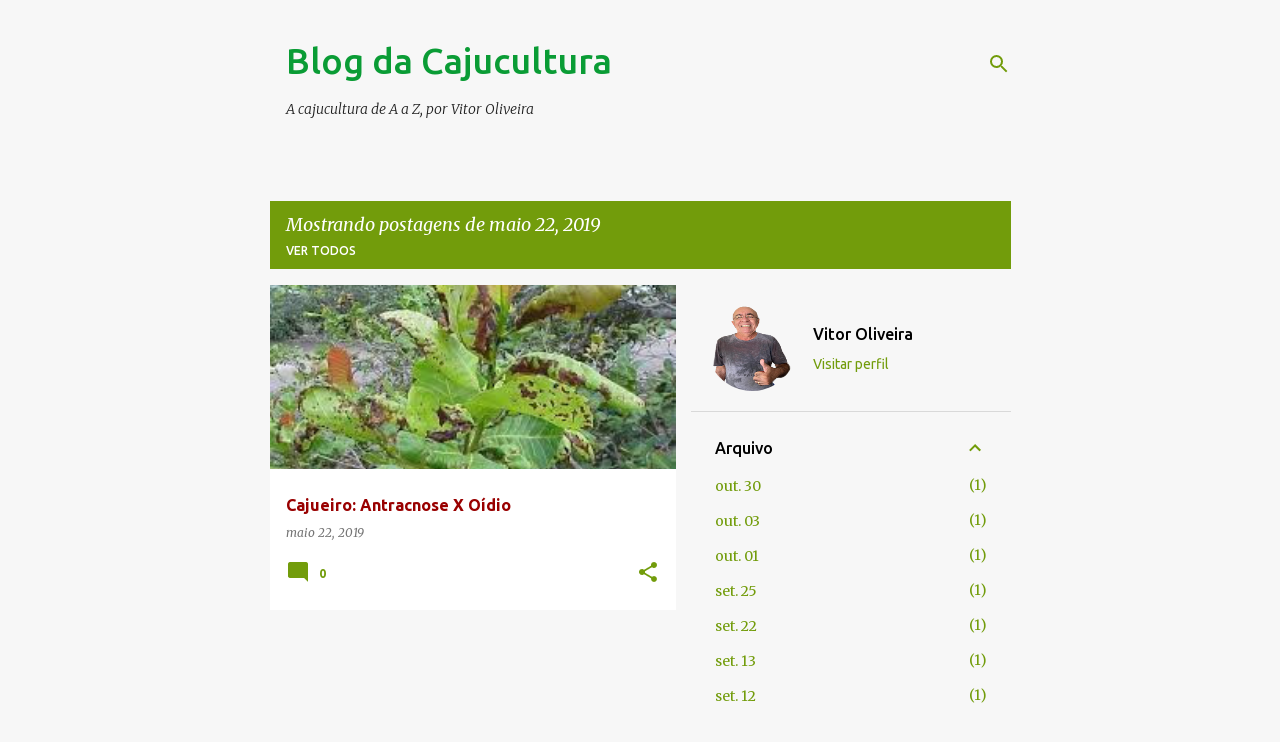

--- FILE ---
content_type: text/html; charset=UTF-8
request_url: https://www.blogdacajucultura.com/2019_05_22_archive.html
body_size: 43651
content:
<!DOCTYPE html>
<html dir='ltr' lang='pt-BR'>
<head>
<meta content='width=device-width, initial-scale=1' name='viewport'/>
<title>Blog da Cajucultura</title>
<meta content='text/html; charset=UTF-8' http-equiv='Content-Type'/>
<!-- Chrome, Firefox OS and Opera -->
<meta content='#f7f7f7' name='theme-color'/>
<!-- Windows Phone -->
<meta content='#f7f7f7' name='msapplication-navbutton-color'/>
<meta content='blogger' name='generator'/>
<link href='https://www.blogdacajucultura.com/favicon.ico' rel='icon' type='image/x-icon'/>
<link href='https://www.blogdacajucultura.com/2019_05_22_archive.html' rel='canonical'/>
<link rel="alternate" type="application/atom+xml" title="Blog da Cajucultura - Atom" href="https://www.blogdacajucultura.com/feeds/posts/default" />
<link rel="alternate" type="application/rss+xml" title="Blog da Cajucultura - RSS" href="https://www.blogdacajucultura.com/feeds/posts/default?alt=rss" />
<link rel="service.post" type="application/atom+xml" title="Blog da Cajucultura - Atom" href="https://www.blogger.com/feeds/23513574/posts/default" />
<!--Can't find substitution for tag [blog.ieCssRetrofitLinks]-->
<meta content='Fique bem informado sobre o que acontece no agronegócio caju no Brasil e no mundo.' name='description'/>
<meta content='https://www.blogdacajucultura.com/2019_05_22_archive.html' property='og:url'/>
<meta content='Blog da Cajucultura' property='og:title'/>
<meta content='Fique bem informado sobre o que acontece no agronegócio caju no Brasil e no mundo.' property='og:description'/>
<meta content='https://blogger.googleusercontent.com/img/b/R29vZ2xl/AVvXsEiGdzMWK0GtGh8UsS6pYfbco2JegmJznB09XAuU9bEaBu7D1fEgH20nCN8foKF4h3_osovNiKz5VsZ5s0Z8vxz0IaU2WUwAvUHGPHDu4yPKlQZ_f6qlnuvw0-37Cnx9lQgn8A02IA/w1200-h630-p-k-no-nu/antracnose.jpg' property='og:image'/>
<style type='text/css'>@font-face{font-family:'Merriweather';font-style:italic;font-weight:300;font-stretch:100%;font-display:swap;src:url(//fonts.gstatic.com/s/merriweather/v33/u-4c0qyriQwlOrhSvowK_l5-eTxCVx0ZbwLvKH2Gk9hLmp0v5yA-xXPqCzLvF-adrHOg7iDTFw.woff2)format('woff2');unicode-range:U+0460-052F,U+1C80-1C8A,U+20B4,U+2DE0-2DFF,U+A640-A69F,U+FE2E-FE2F;}@font-face{font-family:'Merriweather';font-style:italic;font-weight:300;font-stretch:100%;font-display:swap;src:url(//fonts.gstatic.com/s/merriweather/v33/u-4c0qyriQwlOrhSvowK_l5-eTxCVx0ZbwLvKH2Gk9hLmp0v5yA-xXPqCzLvF--drHOg7iDTFw.woff2)format('woff2');unicode-range:U+0301,U+0400-045F,U+0490-0491,U+04B0-04B1,U+2116;}@font-face{font-family:'Merriweather';font-style:italic;font-weight:300;font-stretch:100%;font-display:swap;src:url(//fonts.gstatic.com/s/merriweather/v33/u-4c0qyriQwlOrhSvowK_l5-eTxCVx0ZbwLvKH2Gk9hLmp0v5yA-xXPqCzLvF-SdrHOg7iDTFw.woff2)format('woff2');unicode-range:U+0102-0103,U+0110-0111,U+0128-0129,U+0168-0169,U+01A0-01A1,U+01AF-01B0,U+0300-0301,U+0303-0304,U+0308-0309,U+0323,U+0329,U+1EA0-1EF9,U+20AB;}@font-face{font-family:'Merriweather';font-style:italic;font-weight:300;font-stretch:100%;font-display:swap;src:url(//fonts.gstatic.com/s/merriweather/v33/u-4c0qyriQwlOrhSvowK_l5-eTxCVx0ZbwLvKH2Gk9hLmp0v5yA-xXPqCzLvF-WdrHOg7iDTFw.woff2)format('woff2');unicode-range:U+0100-02BA,U+02BD-02C5,U+02C7-02CC,U+02CE-02D7,U+02DD-02FF,U+0304,U+0308,U+0329,U+1D00-1DBF,U+1E00-1E9F,U+1EF2-1EFF,U+2020,U+20A0-20AB,U+20AD-20C0,U+2113,U+2C60-2C7F,U+A720-A7FF;}@font-face{font-family:'Merriweather';font-style:italic;font-weight:300;font-stretch:100%;font-display:swap;src:url(//fonts.gstatic.com/s/merriweather/v33/u-4c0qyriQwlOrhSvowK_l5-eTxCVx0ZbwLvKH2Gk9hLmp0v5yA-xXPqCzLvF-udrHOg7iA.woff2)format('woff2');unicode-range:U+0000-00FF,U+0131,U+0152-0153,U+02BB-02BC,U+02C6,U+02DA,U+02DC,U+0304,U+0308,U+0329,U+2000-206F,U+20AC,U+2122,U+2191,U+2193,U+2212,U+2215,U+FEFF,U+FFFD;}@font-face{font-family:'Merriweather';font-style:italic;font-weight:400;font-stretch:100%;font-display:swap;src:url(//fonts.gstatic.com/s/merriweather/v33/u-4c0qyriQwlOrhSvowK_l5-eTxCVx0ZbwLvKH2Gk9hLmp0v5yA-xXPqCzLvF-adrHOg7iDTFw.woff2)format('woff2');unicode-range:U+0460-052F,U+1C80-1C8A,U+20B4,U+2DE0-2DFF,U+A640-A69F,U+FE2E-FE2F;}@font-face{font-family:'Merriweather';font-style:italic;font-weight:400;font-stretch:100%;font-display:swap;src:url(//fonts.gstatic.com/s/merriweather/v33/u-4c0qyriQwlOrhSvowK_l5-eTxCVx0ZbwLvKH2Gk9hLmp0v5yA-xXPqCzLvF--drHOg7iDTFw.woff2)format('woff2');unicode-range:U+0301,U+0400-045F,U+0490-0491,U+04B0-04B1,U+2116;}@font-face{font-family:'Merriweather';font-style:italic;font-weight:400;font-stretch:100%;font-display:swap;src:url(//fonts.gstatic.com/s/merriweather/v33/u-4c0qyriQwlOrhSvowK_l5-eTxCVx0ZbwLvKH2Gk9hLmp0v5yA-xXPqCzLvF-SdrHOg7iDTFw.woff2)format('woff2');unicode-range:U+0102-0103,U+0110-0111,U+0128-0129,U+0168-0169,U+01A0-01A1,U+01AF-01B0,U+0300-0301,U+0303-0304,U+0308-0309,U+0323,U+0329,U+1EA0-1EF9,U+20AB;}@font-face{font-family:'Merriweather';font-style:italic;font-weight:400;font-stretch:100%;font-display:swap;src:url(//fonts.gstatic.com/s/merriweather/v33/u-4c0qyriQwlOrhSvowK_l5-eTxCVx0ZbwLvKH2Gk9hLmp0v5yA-xXPqCzLvF-WdrHOg7iDTFw.woff2)format('woff2');unicode-range:U+0100-02BA,U+02BD-02C5,U+02C7-02CC,U+02CE-02D7,U+02DD-02FF,U+0304,U+0308,U+0329,U+1D00-1DBF,U+1E00-1E9F,U+1EF2-1EFF,U+2020,U+20A0-20AB,U+20AD-20C0,U+2113,U+2C60-2C7F,U+A720-A7FF;}@font-face{font-family:'Merriweather';font-style:italic;font-weight:400;font-stretch:100%;font-display:swap;src:url(//fonts.gstatic.com/s/merriweather/v33/u-4c0qyriQwlOrhSvowK_l5-eTxCVx0ZbwLvKH2Gk9hLmp0v5yA-xXPqCzLvF-udrHOg7iA.woff2)format('woff2');unicode-range:U+0000-00FF,U+0131,U+0152-0153,U+02BB-02BC,U+02C6,U+02DA,U+02DC,U+0304,U+0308,U+0329,U+2000-206F,U+20AC,U+2122,U+2191,U+2193,U+2212,U+2215,U+FEFF,U+FFFD;}@font-face{font-family:'Merriweather';font-style:normal;font-weight:400;font-stretch:100%;font-display:swap;src:url(//fonts.gstatic.com/s/merriweather/v33/u-4D0qyriQwlOrhSvowK_l5UcA6zuSYEqOzpPe3HOZJ5eX1WtLaQwmYiScCmDxhtNOKl8yDr3icaGV31CPDaYKfFQn0.woff2)format('woff2');unicode-range:U+0460-052F,U+1C80-1C8A,U+20B4,U+2DE0-2DFF,U+A640-A69F,U+FE2E-FE2F;}@font-face{font-family:'Merriweather';font-style:normal;font-weight:400;font-stretch:100%;font-display:swap;src:url(//fonts.gstatic.com/s/merriweather/v33/u-4D0qyriQwlOrhSvowK_l5UcA6zuSYEqOzpPe3HOZJ5eX1WtLaQwmYiScCmDxhtNOKl8yDr3icaEF31CPDaYKfFQn0.woff2)format('woff2');unicode-range:U+0301,U+0400-045F,U+0490-0491,U+04B0-04B1,U+2116;}@font-face{font-family:'Merriweather';font-style:normal;font-weight:400;font-stretch:100%;font-display:swap;src:url(//fonts.gstatic.com/s/merriweather/v33/u-4D0qyriQwlOrhSvowK_l5UcA6zuSYEqOzpPe3HOZJ5eX1WtLaQwmYiScCmDxhtNOKl8yDr3icaG131CPDaYKfFQn0.woff2)format('woff2');unicode-range:U+0102-0103,U+0110-0111,U+0128-0129,U+0168-0169,U+01A0-01A1,U+01AF-01B0,U+0300-0301,U+0303-0304,U+0308-0309,U+0323,U+0329,U+1EA0-1EF9,U+20AB;}@font-face{font-family:'Merriweather';font-style:normal;font-weight:400;font-stretch:100%;font-display:swap;src:url(//fonts.gstatic.com/s/merriweather/v33/u-4D0qyriQwlOrhSvowK_l5UcA6zuSYEqOzpPe3HOZJ5eX1WtLaQwmYiScCmDxhtNOKl8yDr3icaGl31CPDaYKfFQn0.woff2)format('woff2');unicode-range:U+0100-02BA,U+02BD-02C5,U+02C7-02CC,U+02CE-02D7,U+02DD-02FF,U+0304,U+0308,U+0329,U+1D00-1DBF,U+1E00-1E9F,U+1EF2-1EFF,U+2020,U+20A0-20AB,U+20AD-20C0,U+2113,U+2C60-2C7F,U+A720-A7FF;}@font-face{font-family:'Merriweather';font-style:normal;font-weight:400;font-stretch:100%;font-display:swap;src:url(//fonts.gstatic.com/s/merriweather/v33/u-4D0qyriQwlOrhSvowK_l5UcA6zuSYEqOzpPe3HOZJ5eX1WtLaQwmYiScCmDxhtNOKl8yDr3icaFF31CPDaYKfF.woff2)format('woff2');unicode-range:U+0000-00FF,U+0131,U+0152-0153,U+02BB-02BC,U+02C6,U+02DA,U+02DC,U+0304,U+0308,U+0329,U+2000-206F,U+20AC,U+2122,U+2191,U+2193,U+2212,U+2215,U+FEFF,U+FFFD;}@font-face{font-family:'Ubuntu';font-style:normal;font-weight:400;font-display:swap;src:url(//fonts.gstatic.com/s/ubuntu/v21/4iCs6KVjbNBYlgoKcg72nU6AF7xm.woff2)format('woff2');unicode-range:U+0460-052F,U+1C80-1C8A,U+20B4,U+2DE0-2DFF,U+A640-A69F,U+FE2E-FE2F;}@font-face{font-family:'Ubuntu';font-style:normal;font-weight:400;font-display:swap;src:url(//fonts.gstatic.com/s/ubuntu/v21/4iCs6KVjbNBYlgoKew72nU6AF7xm.woff2)format('woff2');unicode-range:U+0301,U+0400-045F,U+0490-0491,U+04B0-04B1,U+2116;}@font-face{font-family:'Ubuntu';font-style:normal;font-weight:400;font-display:swap;src:url(//fonts.gstatic.com/s/ubuntu/v21/4iCs6KVjbNBYlgoKcw72nU6AF7xm.woff2)format('woff2');unicode-range:U+1F00-1FFF;}@font-face{font-family:'Ubuntu';font-style:normal;font-weight:400;font-display:swap;src:url(//fonts.gstatic.com/s/ubuntu/v21/4iCs6KVjbNBYlgoKfA72nU6AF7xm.woff2)format('woff2');unicode-range:U+0370-0377,U+037A-037F,U+0384-038A,U+038C,U+038E-03A1,U+03A3-03FF;}@font-face{font-family:'Ubuntu';font-style:normal;font-weight:400;font-display:swap;src:url(//fonts.gstatic.com/s/ubuntu/v21/4iCs6KVjbNBYlgoKcQ72nU6AF7xm.woff2)format('woff2');unicode-range:U+0100-02BA,U+02BD-02C5,U+02C7-02CC,U+02CE-02D7,U+02DD-02FF,U+0304,U+0308,U+0329,U+1D00-1DBF,U+1E00-1E9F,U+1EF2-1EFF,U+2020,U+20A0-20AB,U+20AD-20C0,U+2113,U+2C60-2C7F,U+A720-A7FF;}@font-face{font-family:'Ubuntu';font-style:normal;font-weight:400;font-display:swap;src:url(//fonts.gstatic.com/s/ubuntu/v21/4iCs6KVjbNBYlgoKfw72nU6AFw.woff2)format('woff2');unicode-range:U+0000-00FF,U+0131,U+0152-0153,U+02BB-02BC,U+02C6,U+02DA,U+02DC,U+0304,U+0308,U+0329,U+2000-206F,U+20AC,U+2122,U+2191,U+2193,U+2212,U+2215,U+FEFF,U+FFFD;}@font-face{font-family:'Ubuntu';font-style:normal;font-weight:500;font-display:swap;src:url(//fonts.gstatic.com/s/ubuntu/v21/4iCv6KVjbNBYlgoCjC3jvWyNPYZvg7UI.woff2)format('woff2');unicode-range:U+0460-052F,U+1C80-1C8A,U+20B4,U+2DE0-2DFF,U+A640-A69F,U+FE2E-FE2F;}@font-face{font-family:'Ubuntu';font-style:normal;font-weight:500;font-display:swap;src:url(//fonts.gstatic.com/s/ubuntu/v21/4iCv6KVjbNBYlgoCjC3jtGyNPYZvg7UI.woff2)format('woff2');unicode-range:U+0301,U+0400-045F,U+0490-0491,U+04B0-04B1,U+2116;}@font-face{font-family:'Ubuntu';font-style:normal;font-weight:500;font-display:swap;src:url(//fonts.gstatic.com/s/ubuntu/v21/4iCv6KVjbNBYlgoCjC3jvGyNPYZvg7UI.woff2)format('woff2');unicode-range:U+1F00-1FFF;}@font-face{font-family:'Ubuntu';font-style:normal;font-weight:500;font-display:swap;src:url(//fonts.gstatic.com/s/ubuntu/v21/4iCv6KVjbNBYlgoCjC3js2yNPYZvg7UI.woff2)format('woff2');unicode-range:U+0370-0377,U+037A-037F,U+0384-038A,U+038C,U+038E-03A1,U+03A3-03FF;}@font-face{font-family:'Ubuntu';font-style:normal;font-weight:500;font-display:swap;src:url(//fonts.gstatic.com/s/ubuntu/v21/4iCv6KVjbNBYlgoCjC3jvmyNPYZvg7UI.woff2)format('woff2');unicode-range:U+0100-02BA,U+02BD-02C5,U+02C7-02CC,U+02CE-02D7,U+02DD-02FF,U+0304,U+0308,U+0329,U+1D00-1DBF,U+1E00-1E9F,U+1EF2-1EFF,U+2020,U+20A0-20AB,U+20AD-20C0,U+2113,U+2C60-2C7F,U+A720-A7FF;}@font-face{font-family:'Ubuntu';font-style:normal;font-weight:500;font-display:swap;src:url(//fonts.gstatic.com/s/ubuntu/v21/4iCv6KVjbNBYlgoCjC3jsGyNPYZvgw.woff2)format('woff2');unicode-range:U+0000-00FF,U+0131,U+0152-0153,U+02BB-02BC,U+02C6,U+02DA,U+02DC,U+0304,U+0308,U+0329,U+2000-206F,U+20AC,U+2122,U+2191,U+2193,U+2212,U+2215,U+FEFF,U+FFFD;}@font-face{font-family:'Ubuntu';font-style:normal;font-weight:700;font-display:swap;src:url(//fonts.gstatic.com/s/ubuntu/v21/4iCv6KVjbNBYlgoCxCvjvWyNPYZvg7UI.woff2)format('woff2');unicode-range:U+0460-052F,U+1C80-1C8A,U+20B4,U+2DE0-2DFF,U+A640-A69F,U+FE2E-FE2F;}@font-face{font-family:'Ubuntu';font-style:normal;font-weight:700;font-display:swap;src:url(//fonts.gstatic.com/s/ubuntu/v21/4iCv6KVjbNBYlgoCxCvjtGyNPYZvg7UI.woff2)format('woff2');unicode-range:U+0301,U+0400-045F,U+0490-0491,U+04B0-04B1,U+2116;}@font-face{font-family:'Ubuntu';font-style:normal;font-weight:700;font-display:swap;src:url(//fonts.gstatic.com/s/ubuntu/v21/4iCv6KVjbNBYlgoCxCvjvGyNPYZvg7UI.woff2)format('woff2');unicode-range:U+1F00-1FFF;}@font-face{font-family:'Ubuntu';font-style:normal;font-weight:700;font-display:swap;src:url(//fonts.gstatic.com/s/ubuntu/v21/4iCv6KVjbNBYlgoCxCvjs2yNPYZvg7UI.woff2)format('woff2');unicode-range:U+0370-0377,U+037A-037F,U+0384-038A,U+038C,U+038E-03A1,U+03A3-03FF;}@font-face{font-family:'Ubuntu';font-style:normal;font-weight:700;font-display:swap;src:url(//fonts.gstatic.com/s/ubuntu/v21/4iCv6KVjbNBYlgoCxCvjvmyNPYZvg7UI.woff2)format('woff2');unicode-range:U+0100-02BA,U+02BD-02C5,U+02C7-02CC,U+02CE-02D7,U+02DD-02FF,U+0304,U+0308,U+0329,U+1D00-1DBF,U+1E00-1E9F,U+1EF2-1EFF,U+2020,U+20A0-20AB,U+20AD-20C0,U+2113,U+2C60-2C7F,U+A720-A7FF;}@font-face{font-family:'Ubuntu';font-style:normal;font-weight:700;font-display:swap;src:url(//fonts.gstatic.com/s/ubuntu/v21/4iCv6KVjbNBYlgoCxCvjsGyNPYZvgw.woff2)format('woff2');unicode-range:U+0000-00FF,U+0131,U+0152-0153,U+02BB-02BC,U+02C6,U+02DA,U+02DC,U+0304,U+0308,U+0329,U+2000-206F,U+20AC,U+2122,U+2191,U+2193,U+2212,U+2215,U+FEFF,U+FFFD;}</style>
<style id='page-skin-1' type='text/css'><!--
/*! normalize.css v8.0.0 | MIT License | github.com/necolas/normalize.css */html{line-height:1.15;-webkit-text-size-adjust:100%}body{margin:0}h1{font-size:2em;margin:.67em 0}hr{box-sizing:content-box;height:0;overflow:visible}pre{font-family:monospace,monospace;font-size:1em}a{background-color:transparent}abbr[title]{border-bottom:none;text-decoration:underline;text-decoration:underline dotted}b,strong{font-weight:bolder}code,kbd,samp{font-family:monospace,monospace;font-size:1em}small{font-size:80%}sub,sup{font-size:75%;line-height:0;position:relative;vertical-align:baseline}sub{bottom:-0.25em}sup{top:-0.5em}img{border-style:none}button,input,optgroup,select,textarea{font-family:inherit;font-size:100%;line-height:1.15;margin:0}button,input{overflow:visible}button,select{text-transform:none}button,[type="button"],[type="reset"],[type="submit"]{-webkit-appearance:button}button::-moz-focus-inner,[type="button"]::-moz-focus-inner,[type="reset"]::-moz-focus-inner,[type="submit"]::-moz-focus-inner{border-style:none;padding:0}button:-moz-focusring,[type="button"]:-moz-focusring,[type="reset"]:-moz-focusring,[type="submit"]:-moz-focusring{outline:1px dotted ButtonText}fieldset{padding:.35em .75em .625em}legend{box-sizing:border-box;color:inherit;display:table;max-width:100%;padding:0;white-space:normal}progress{vertical-align:baseline}textarea{overflow:auto}[type="checkbox"],[type="radio"]{box-sizing:border-box;padding:0}[type="number"]::-webkit-inner-spin-button,[type="number"]::-webkit-outer-spin-button{height:auto}[type="search"]{-webkit-appearance:textfield;outline-offset:-2px}[type="search"]::-webkit-search-decoration{-webkit-appearance:none}::-webkit-file-upload-button{-webkit-appearance:button;font:inherit}details{display:block}summary{display:list-item}template{display:none}[hidden]{display:none}
/*!************************************************
* Blogger Template Style
* Name: Emporio
**************************************************/
body{
word-wrap:break-word;
overflow-wrap:break-word;
word-break:break-word
}
.hidden{
display:none
}
.invisible{
visibility:hidden
}
.container:after,.float-container:after{
clear:both;
content:"";
display:table
}
.clearboth{
clear:both
}
#comments .comment .comment-actions,.subscribe-popup .FollowByEmail .follow-by-email-submit{
background:transparent;
border:0;
box-shadow:none;
color:#729c0b;
cursor:pointer;
font-size:14px;
font-weight:700;
outline:none;
text-decoration:none;
text-transform:uppercase;
width:auto
}
.dim-overlay{
height:100vh;
left:0;
position:fixed;
top:0;
width:100%
}
#sharing-dim-overlay{
background-color:transparent
}
input::-ms-clear{
display:none
}
.blogger-logo,.svg-icon-24.blogger-logo{
fill:#ff9800;
opacity:1
}
.skip-navigation{
background-color:#fff;
box-sizing:border-box;
color:#000;
display:block;
height:0;
left:0;
line-height:50px;
overflow:hidden;
padding-top:0;
position:fixed;
text-align:center;
top:0;
-webkit-transition:box-shadow .3s,height .3s,padding-top .3s;
transition:box-shadow .3s,height .3s,padding-top .3s;
width:100%;
z-index:900
}
.skip-navigation:focus{
box-shadow:0 4px 5px 0 rgba(0,0,0,.14),0 1px 10px 0 rgba(0,0,0,.12),0 2px 4px -1px rgba(0,0,0,.2);
height:50px
}
#main{
outline:none
}
.main-heading{
clip:rect(1px,1px,1px,1px);
border:0;
height:1px;
overflow:hidden;
padding:0;
position:absolute;
width:1px
}
.Attribution{
margin-top:1em;
text-align:center
}
.Attribution .blogger img,.Attribution .blogger svg{
vertical-align:bottom
}
.Attribution .blogger img{
margin-right:.5em
}
.Attribution div{
line-height:24px;
margin-top:.5em
}
.Attribution .copyright,.Attribution .image-attribution{
font-size:.7em;
margin-top:1.5em
}
.bg-photo{
background-attachment:scroll!important
}
body .CSS_LIGHTBOX{
z-index:900
}
.extendable .show-less,.extendable .show-more{
border-color:#729c0b;
color:#729c0b;
margin-top:8px
}
.extendable .show-less.hidden,.extendable .show-more.hidden,.inline-ad{
display:none
}
.inline-ad{
max-width:100%;
overflow:hidden
}
.adsbygoogle{
display:block
}
#cookieChoiceInfo{
bottom:0;
top:auto
}
iframe.b-hbp-video{
border:0
}
.post-body iframe{
max-width:100%
}
.post-body a[imageanchor="1"]{
display:inline-block
}
.byline{
margin-right:1em
}
.byline:last-child{
margin-right:0
}
.link-copied-dialog{
max-width:520px;
outline:0
}
.link-copied-dialog .modal-dialog-buttons{
margin-top:8px
}
.link-copied-dialog .goog-buttonset-default{
background:transparent;
border:0
}
.link-copied-dialog .goog-buttonset-default:focus{
outline:0
}
.paging-control-container{
margin-bottom:16px
}
.paging-control-container .paging-control{
display:inline-block
}
.paging-control-container .comment-range-text:after,.paging-control-container .paging-control{
color:#729c0b
}
.paging-control-container .comment-range-text,.paging-control-container .paging-control{
margin-right:8px
}
.paging-control-container .comment-range-text:after,.paging-control-container .paging-control:after{
padding-left:8px;
content:"\b7";
cursor:default;
pointer-events:none
}
.paging-control-container .comment-range-text:last-child:after,.paging-control-container .paging-control:last-child:after{
content:none
}
.byline.reactions iframe{
height:20px
}
.b-notification{
background-color:#fff;
border-bottom:1px solid #000;
box-sizing:border-box;
color:#000;
padding:16px 32px;
text-align:center
}
.b-notification.visible{
-webkit-transition:margin-top .3s cubic-bezier(.4,0,.2,1);
transition:margin-top .3s cubic-bezier(.4,0,.2,1)
}
.b-notification.invisible{
position:absolute
}
.b-notification-close{
position:absolute;
right:8px;
top:8px
}
.no-posts-message{
line-height:40px;
text-align:center
}
@media screen and (max-width:745px){
body.item-view .post-body a[imageanchor="1"][style*="float: left;"],body.item-view .post-body a[imageanchor="1"][style*="float: right;"]{
clear:none!important;
float:none!important
}
body.item-view .post-body a[imageanchor="1"] img{
display:block;
height:auto;
margin:0 auto
}
body.item-view .post-body>.separator:first-child>a[imageanchor="1"]:first-child{
margin-top:20px
}
.post-body a[imageanchor]{
display:block
}
body.item-view .post-body a[imageanchor="1"]{
margin-left:0!important;
margin-right:0!important
}
body.item-view .post-body a[imageanchor="1"]+a[imageanchor="1"]{
margin-top:16px
}
}
.item-control{
display:none
}
#comments{
border-top:1px dashed rgba(0,0,0,.54);
margin-top:20px;
padding:20px
}
#comments .comment-thread ol{
padding-left:0;
margin:0;
padding-left:0
}
#comments .comment .comment-replybox-single,#comments .comment-thread .comment-replies{
margin-left:60px
}
#comments .comment-thread .thread-count{
display:none
}
#comments .comment{
list-style-type:none;
padding:0 0 30px;
position:relative
}
#comments .comment .comment{
padding-bottom:8px
}
.comment .avatar-image-container{
position:absolute
}
.comment .avatar-image-container img{
border-radius:50%
}
.avatar-image-container svg,.comment .avatar-image-container .avatar-icon{
fill:#729c0b;
border:1px solid #729c0b;
border-radius:50%;
box-sizing:border-box;
height:35px;
margin:0;
padding:7px;
width:35px
}
.comment .comment-block{
margin-left:60px;
margin-top:10px;
padding-bottom:0
}
#comments .comment-author-header-wrapper{
margin-left:40px
}
#comments .comment .thread-expanded .comment-block{
padding-bottom:20px
}
#comments .comment .comment-header .user,#comments .comment .comment-header .user a{
color:#990000;
font-style:normal;
font-weight:700
}
#comments .comment .comment-actions{
bottom:0;
margin-bottom:15px;
position:absolute
}
#comments .comment .comment-actions>*{
margin-right:8px
}
#comments .comment .comment-header .datetime{
margin-left:8px;
bottom:0;
display:inline-block;
font-size:13px;
font-style:italic
}
#comments .comment .comment-footer .comment-timestamp a,#comments .comment .comment-header .datetime,#comments .comment .comment-header .datetime a{
color:rgba(153,0,0,.54)
}
#comments .comment .comment-content,.comment .comment-body{
margin-top:12px;
word-break:break-word
}
.comment-body{
margin-bottom:12px
}
#comments.embed[data-num-comments="0"]{
border:0;
margin-top:0;
padding-top:0
}
#comment-editor-src,#comments.embed[data-num-comments="0"] #comment-post-message,#comments.embed[data-num-comments="0"] div.comment-form>p,#comments.embed[data-num-comments="0"] p.comment-footer{
display:none
}
.comments .comments-content .loadmore.loaded{
max-height:0;
opacity:0;
overflow:hidden
}
.extendable .remaining-items{
height:0;
overflow:hidden;
-webkit-transition:height .3s cubic-bezier(.4,0,.2,1);
transition:height .3s cubic-bezier(.4,0,.2,1)
}
.extendable .remaining-items.expanded{
height:auto
}
.svg-icon-24,.svg-icon-24-button{
cursor:pointer;
height:24px;
min-width:24px;
width:24px
}
.touch-icon{
margin:-12px;
padding:12px
}
.touch-icon:active,.touch-icon:focus{
background-color:hsla(0,0%,60%,.4);
border-radius:50%
}
svg:not(:root).touch-icon{
overflow:visible
}
html[dir=rtl] .rtl-reversible-icon{
-webkit-transform:scaleX(-1);
transform:scaleX(-1)
}
.svg-icon-24-button,.touch-icon-button{
background:transparent;
border:0;
margin:0;
outline:none;
padding:0
}
.touch-icon-button .touch-icon:active,.touch-icon-button .touch-icon:focus{
background-color:transparent
}
.touch-icon-button:active .touch-icon,.touch-icon-button:focus .touch-icon{
background-color:hsla(0,0%,60%,.4);
border-radius:50%
}
.Profile .default-avatar-wrapper .avatar-icon{
fill:#729c0b;
border:1px solid #729c0b;
border-radius:50%;
box-sizing:border-box;
margin:0
}
.Profile .individual .default-avatar-wrapper .avatar-icon{
padding:25px
}
.Profile .individual .avatar-icon,.Profile .individual .profile-img{
height:90px;
width:90px
}
.Profile .team .default-avatar-wrapper .avatar-icon{
padding:8px
}
.Profile .team .avatar-icon,.Profile .team .default-avatar-wrapper,.Profile .team .profile-img{
height:40px;
width:40px
}
.snippet-container{
margin:0;
overflow:hidden;
position:relative
}
.snippet-fade{
right:0;
bottom:0;
box-sizing:border-box;
position:absolute;
width:96px
}
.snippet-fade:after{
content:"\2026";
float:right
}
.centered-top-container.sticky{
left:0;
position:fixed;
right:0;
top:0;
-webkit-transition-duration:.2s;
transition-duration:.2s;
-webkit-transition-property:opacity,-webkit-transform;
transition-property:opacity,-webkit-transform;
transition-property:transform,opacity;
transition-property:transform,opacity,-webkit-transform;
-webkit-transition-timing-function:cubic-bezier(.4,0,.2,1);
transition-timing-function:cubic-bezier(.4,0,.2,1);
width:auto;
z-index:8
}
.centered-top-placeholder{
display:none
}
.collapsed-header .centered-top-placeholder{
display:block
}
.centered-top-container .Header .replaced h1,.centered-top-placeholder .Header .replaced h1{
display:none
}
.centered-top-container.sticky .Header .replaced h1{
display:block
}
.centered-top-container.sticky .Header .header-widget{
background:none
}
.centered-top-container.sticky .Header .header-image-wrapper{
display:none
}
.centered-top-container img,.centered-top-placeholder img{
max-width:100%
}
.collapsible{
-webkit-transition:height .3s cubic-bezier(.4,0,.2,1);
transition:height .3s cubic-bezier(.4,0,.2,1)
}
.collapsible,.collapsible>summary{
display:block;
overflow:hidden
}
.collapsible>:not(summary){
display:none
}
.collapsible[open]>:not(summary){
display:block
}
.collapsible:focus,.collapsible>summary:focus{
outline:none
}
.collapsible>summary{
cursor:pointer;
display:block;
padding:0
}
.collapsible:focus>summary,.collapsible>summary:focus{
background-color:transparent
}
.collapsible>summary::-webkit-details-marker{
display:none
}
.collapsible-title{
-webkit-box-align:center;
align-items:center;
display:-webkit-box;
display:flex
}
.collapsible-title .title{
-webkit-box-flex:1;
-webkit-box-ordinal-group:1;
flex:1 1 auto;
order:0;
overflow:hidden;
text-overflow:ellipsis;
white-space:nowrap
}
.collapsible-title .chevron-down,.collapsible[open] .collapsible-title .chevron-up{
display:block
}
.collapsible-title .chevron-up,.collapsible[open] .collapsible-title .chevron-down{
display:none
}
.flat-button{
border-radius:2px;
font-weight:700;
margin:-8px;
padding:8px;
text-transform:uppercase
}
.flat-button,.flat-icon-button{
cursor:pointer;
display:inline-block
}
.flat-icon-button{
background:transparent;
border:0;
box-sizing:content-box;
line-height:0;
margin:-12px;
outline:none;
padding:12px
}
.flat-icon-button,.flat-icon-button .splash-wrapper{
border-radius:50%
}
.flat-icon-button .splash.animate{
-webkit-animation-duration:.3s;
animation-duration:.3s
}
body#layout .bg-photo,body#layout .bg-photo-overlay{
display:none
}
body#layout .centered{
max-width:954px
}
body#layout .navigation{
display:none
}
body#layout .sidebar-container{
display:inline-block;
width:40%
}
body#layout .hamburger-menu,body#layout .search{
display:none
}
.overflowable-container{
max-height:44px;
overflow:hidden;
position:relative
}
.overflow-button{
cursor:pointer
}
#overflowable-dim-overlay{
background:transparent
}
.overflow-popup{
background-color:#ffffff;
box-shadow:0 2px 2px 0 rgba(0,0,0,.14),0 3px 1px -2px rgba(0,0,0,.2),0 1px 5px 0 rgba(0,0,0,.12);
left:0;
max-width:calc(100% - 32px);
position:absolute;
top:0;
visibility:hidden;
z-index:101
}
.overflow-popup ul{
list-style:none
}
.overflow-popup .tabs li,.overflow-popup li{
display:block;
height:auto
}
.overflow-popup .tabs li{
padding-left:0;
padding-right:0
}
.overflow-button.hidden,.overflow-popup .tabs li.hidden,.overflow-popup li.hidden,.widget.Sharing .sharing-button{
display:none
}
.widget.Sharing .sharing-buttons li{
padding:0
}
.widget.Sharing .sharing-buttons li span{
display:none
}
.post-share-buttons{
position:relative
}
.sharing-open.touch-icon-button:active .touch-icon,.sharing-open.touch-icon-button:focus .touch-icon{
background-color:transparent
}
.share-buttons{
background-color:#ffffff;
border-radius:2px;
box-shadow:0 2px 2px 0 rgba(0,0,0,.14),0 3px 1px -2px rgba(0,0,0,.2),0 1px 5px 0 rgba(0,0,0,.12);
color:#000000;
list-style:none;
margin:0;
min-width:200px;
padding:8px 0;
position:absolute;
top:-11px;
z-index:101
}
.share-buttons.hidden{
display:none
}
.sharing-button{
background:transparent;
border:0;
cursor:pointer;
margin:0;
outline:none;
padding:0
}
.share-buttons li{
height:48px;
margin:0
}
.share-buttons li:last-child{
margin-bottom:0
}
.share-buttons li .sharing-platform-button{
box-sizing:border-box;
cursor:pointer;
display:block;
height:100%;
margin-bottom:0;
padding:0 16px;
position:relative;
width:100%
}
.share-buttons li .sharing-platform-button:focus,.share-buttons li .sharing-platform-button:hover{
background-color:hsla(0,0%,50%,.1);
outline:none
}
.share-buttons li svg[class*=" sharing-"],.share-buttons li svg[class^=sharing-]{
position:absolute;
top:10px
}
.share-buttons li span.sharing-platform-button{
position:relative;
top:0
}
.share-buttons li .platform-sharing-text{
margin-left:56px;
display:block;
font-size:16px;
line-height:48px;
white-space:nowrap
}
.sidebar-container{
-webkit-overflow-scrolling:touch;
background-color:#f7f7f7;
max-width:320px;
overflow-y:auto;
-webkit-transition-duration:.3s;
transition-duration:.3s;
-webkit-transition-property:-webkit-transform;
transition-property:-webkit-transform;
transition-property:transform;
transition-property:transform,-webkit-transform;
-webkit-transition-timing-function:cubic-bezier(0,0,.2,1);
transition-timing-function:cubic-bezier(0,0,.2,1);
width:320px;
z-index:101
}
.sidebar-container .navigation{
line-height:0;
padding:16px
}
.sidebar-container .sidebar-back{
cursor:pointer
}
.sidebar-container .widget{
background:none;
margin:0 16px;
padding:16px 0
}
.sidebar-container .widget .title{
color:#000000;
margin:0
}
.sidebar-container .widget ul{
list-style:none;
margin:0;
padding:0
}
.sidebar-container .widget ul ul{
margin-left:1em
}
.sidebar-container .widget li{
font-size:16px;
line-height:normal
}
.sidebar-container .widget+.widget{
border-top:1px solid rgba(0, 0, 0, 0.12)
}
.BlogArchive li{
margin:16px 0
}
.BlogArchive li:last-child{
margin-bottom:0
}
.Label li a{
display:inline-block
}
.BlogArchive .post-count,.Label .label-count{
margin-left:.25em;
float:right
}
.BlogArchive .post-count:before,.Label .label-count:before{
content:"("
}
.BlogArchive .post-count:after,.Label .label-count:after{
content:")"
}
.widget.Translate .skiptranslate>div{
display:block!important
}
.widget.Profile .profile-link{
display:-webkit-box;
display:flex
}
.widget.Profile .team-member .default-avatar-wrapper,.widget.Profile .team-member .profile-img{
-webkit-box-flex:0;
margin-right:1em;
flex:0 0 auto
}
.widget.Profile .individual .profile-link{
-webkit-box-orient:vertical;
-webkit-box-direction:normal;
flex-direction:column
}
.widget.Profile .team .profile-link .profile-name{
-webkit-box-flex:1;
align-self:center;
display:block;
flex:1 1 auto
}
.dim-overlay{
background-color:rgba(0,0,0,.54)
}
body.sidebar-visible{
overflow-y:hidden
}
@media screen and (max-width:741px){
.sidebar-container{
bottom:0;
left:auto;
position:fixed;
right:0;
top:0
}
.sidebar-container.sidebar-invisible{
-webkit-transform:translateX(100%);
transform:translateX(100%);
-webkit-transition-timing-function:cubic-bezier(.4,0,.6,1);
transition-timing-function:cubic-bezier(.4,0,.6,1)
}
}
.dialog{
background:#ffffff;
box-shadow:0 2px 2px 0 rgba(0,0,0,.14),0 3px 1px -2px rgba(0,0,0,.2),0 1px 5px 0 rgba(0,0,0,.12);
box-sizing:border-box;
color:#000000;
padding:30px;
position:fixed;
text-align:center;
width:calc(100% - 24px);
z-index:101
}
.dialog input[type=email],.dialog input[type=text]{
background-color:transparent;
border:0;
border-bottom:1px solid rgba(0,0,0,.12);
color:#000000;
display:block;
font-family:Ubuntu, sans-serif;
font-size:16px;
line-height:24px;
margin:auto;
outline:none;
padding-bottom:7px;
text-align:center;
width:100%
}
.dialog input[type=email]::-webkit-input-placeholder,.dialog input[type=text]::-webkit-input-placeholder{
color:rgba(0,0,0,.5)
}
.dialog input[type=email]::-moz-placeholder,.dialog input[type=text]::-moz-placeholder{
color:rgba(0,0,0,.5)
}
.dialog input[type=email]:-ms-input-placeholder,.dialog input[type=text]:-ms-input-placeholder{
color:rgba(0,0,0,.5)
}
.dialog input[type=email]::-ms-input-placeholder,.dialog input[type=text]::-ms-input-placeholder{
color:rgba(0,0,0,.5)
}
.dialog input[type=email]::placeholder,.dialog input[type=text]::placeholder{
color:rgba(0,0,0,.5)
}
.dialog input[type=email]:focus,.dialog input[type=text]:focus{
border-bottom:2px solid #729c0b;
padding-bottom:6px
}
.dialog input.no-cursor{
color:transparent;
text-shadow:0 0 0 #000000
}
.dialog input.no-cursor:focus{
outline:none
}
.dialog input[type=submit]{
font-family:Ubuntu, sans-serif
}
.dialog .goog-buttonset-default{
color:#729c0b
}
.loading-spinner-large{
-webkit-animation:mspin-rotate 1568.63ms linear infinite;
animation:mspin-rotate 1568.63ms linear infinite;
height:48px;
overflow:hidden;
position:absolute;
width:48px;
z-index:200
}
.loading-spinner-large>div{
-webkit-animation:mspin-revrot 5332ms steps(4) infinite;
animation:mspin-revrot 5332ms steps(4) infinite
}
.loading-spinner-large>div>div{
-webkit-animation:mspin-singlecolor-large-film 1333ms steps(81) infinite;
animation:mspin-singlecolor-large-film 1333ms steps(81) infinite;
background-size:100%;
height:48px;
width:3888px
}
.mspin-black-large>div>div,.mspin-grey_54-large>div>div{
background-image:url(https://www.blogblog.com/indie/mspin_black_large.svg)
}
.mspin-white-large>div>div{
background-image:url(https://www.blogblog.com/indie/mspin_white_large.svg)
}
.mspin-grey_54-large{
opacity:.54
}
@-webkit-keyframes mspin-singlecolor-large-film{
0%{
-webkit-transform:translateX(0);
transform:translateX(0)
}
to{
-webkit-transform:translateX(-3888px);
transform:translateX(-3888px)
}
}
@keyframes mspin-singlecolor-large-film{
0%{
-webkit-transform:translateX(0);
transform:translateX(0)
}
to{
-webkit-transform:translateX(-3888px);
transform:translateX(-3888px)
}
}
@-webkit-keyframes mspin-rotate{
0%{
-webkit-transform:rotate(0deg);
transform:rotate(0deg)
}
to{
-webkit-transform:rotate(1turn);
transform:rotate(1turn)
}
}
@keyframes mspin-rotate{
0%{
-webkit-transform:rotate(0deg);
transform:rotate(0deg)
}
to{
-webkit-transform:rotate(1turn);
transform:rotate(1turn)
}
}
@-webkit-keyframes mspin-revrot{
0%{
-webkit-transform:rotate(0deg);
transform:rotate(0deg)
}
to{
-webkit-transform:rotate(-1turn);
transform:rotate(-1turn)
}
}
@keyframes mspin-revrot{
0%{
-webkit-transform:rotate(0deg);
transform:rotate(0deg)
}
to{
-webkit-transform:rotate(-1turn);
transform:rotate(-1turn)
}
}
.subscribe-popup{
max-width:364px
}
.subscribe-popup h3{
color:#990000;
font-size:1.8em;
margin-top:0
}
.subscribe-popup .FollowByEmail h3{
display:none
}
.subscribe-popup .FollowByEmail .follow-by-email-submit{
color:#729c0b;
display:inline-block;
margin:24px auto 0;
white-space:normal;
width:auto
}
.subscribe-popup .FollowByEmail .follow-by-email-submit:disabled{
cursor:default;
opacity:.3
}
@media (max-width:800px){
.blog-name div.widget.Subscribe{
margin-bottom:16px
}
body.item-view .blog-name div.widget.Subscribe{
margin:8px auto 16px;
width:100%
}
}
.sidebar-container .svg-icon-24{
fill:#729c0b
}
.centered-top .svg-icon-24{
fill:#729c0b
}
.centered-bottom .svg-icon-24.touch-icon,.centered-bottom a .svg-icon-24,.centered-bottom button .svg-icon-24{
fill:#729c0b
}
.post-wrapper .svg-icon-24.touch-icon,.post-wrapper a .svg-icon-24,.post-wrapper button .svg-icon-24{
fill:#729c0b
}
.centered-bottom .share-buttons .svg-icon-24,.share-buttons .svg-icon-24{
fill:#729c0b
}
.svg-icon-24.hamburger-menu{
fill:#729c0b
}
body#layout .page_body{
padding:0;
position:relative;
top:0
}
body#layout .page{
display:inline-block;
left:inherit;
position:relative;
vertical-align:top;
width:540px
}
body{
background:#f7f7f7 none repeat scroll top left;
background-color:#f7f7f7;
background-size:cover;
font:400 16px Ubuntu, sans-serif;
margin:0;
min-height:100vh
}
body,h3,h3.title{
color:#000000
}
.post-wrapper .post-title,.post-wrapper .post-title a,.post-wrapper .post-title a:hover,.post-wrapper .post-title a:visited{
color:#990000
}
a{
color:#729c0b;
text-decoration:none
}
a:visited{
color:#729c0b
}
a:hover{
color:#729c0b
}
blockquote{
color:#424242;
font:400 16px Ubuntu, sans-serif;
font-size:x-large;
font-style:italic;
font-weight:300;
text-align:center
}
.dim-overlay{
z-index:100
}
.page{
-webkit-box-orient:vertical;
-webkit-box-direction:normal;
box-sizing:border-box;
display:-webkit-box;
display:flex;
flex-direction:column;
min-height:100vh;
padding-bottom:1em
}
.page>*{
-webkit-box-flex:0;
flex:0 0 auto
}
.page>#footer{
margin-top:auto
}
.bg-photo-container{
overflow:hidden
}
.bg-photo-container,.bg-photo-container .bg-photo{
height:464px;
width:100%
}
.bg-photo-container .bg-photo{
background-position:50%;
background-size:cover;
z-index:-1
}
.centered{
margin:0 auto;
position:relative;
width:1585px
}
.centered .main,.centered .main-container{
float:left
}
.centered .main{
padding-bottom:1em
}
.centered .centered-bottom:after{
clear:both;
content:"";
display:table
}
@media (min-width:1729px){
.page_body.has-vertical-ads .centered{
width:1728px
}
}
@media (min-width:1307px) and (max-width:1585px){
.centered{
width:1163px
}
}
@media (min-width:1307px) and (max-width:1728px){
.page_body.has-vertical-ads .centered{
width:1306px
}
}
@media (max-width:1306px){
.centered{
width:741px
}
}
@media (max-width:741px){
.centered{
max-width:600px;
width:100%
}
}
.feed-view .post-wrapper.hero,.main,.main-container,.post-filter-message,.top-nav .section{
width:1250px
}
@media (min-width:1307px) and (max-width:1585px){
.feed-view .post-wrapper.hero,.main,.main-container,.post-filter-message,.top-nav .section{
width:828px
}
}
@media (min-width:1307px) and (max-width:1728px){
.feed-view .page_body.has-vertical-ads .post-wrapper.hero,.page_body.has-vertical-ads .feed-view .post-wrapper.hero,.page_body.has-vertical-ads .main,.page_body.has-vertical-ads .main-container,.page_body.has-vertical-ads .post-filter-message,.page_body.has-vertical-ads .top-nav .section{
width:828px
}
}
@media (max-width:1306px){
.feed-view .post-wrapper.hero,.main,.main-container,.post-filter-message,.top-nav .section{
width:auto
}
}
.widget .title{
font-size:18px;
line-height:28px;
margin:18px 0
}
.extendable .show-less,.extendable .show-more{
color:#729c0b;
cursor:pointer;
font:500 12px Ubuntu, sans-serif;
margin:0 -16px;
padding:16px;
text-transform:uppercase
}
.widget.Profile{
font:400 16px Ubuntu, sans-serif
}
.sidebar-container .widget.Profile{
padding:16px
}
.widget.Profile h2{
display:none
}
.widget.Profile .title{
margin:16px 32px
}
.widget.Profile .profile-img{
border-radius:50%
}
.widget.Profile .individual{
display:-webkit-box;
display:flex
}
.widget.Profile .individual .profile-info{
margin-left:16px;
align-self:center
}
.widget.Profile .profile-datablock{
margin-bottom:.75em;
margin-top:0
}
.widget.Profile .profile-link{
background-image:none!important;
font-family:inherit;
max-width:100%;
overflow:hidden
}
.widget.Profile .individual .profile-link{
display:block;
margin:0 -10px;
padding:0 10px
}
.widget.Profile .individual .profile-data a.profile-link.g-profile,.widget.Profile .team a.profile-link.g-profile .profile-name{
color:#000000;
font:500 16px Ubuntu, sans-serif;
margin-bottom:.75em
}
.widget.Profile .individual .profile-data a.profile-link.g-profile{
line-height:1.25
}
.widget.Profile .individual>a:first-child{
flex-shrink:0
}
.widget.Profile dd{
margin:0
}
.widget.Profile ul{
list-style:none;
padding:0
}
.widget.Profile ul li{
margin:10px 0 30px
}
.widget.Profile .team .extendable,.widget.Profile .team .extendable .first-items,.widget.Profile .team .extendable .remaining-items{
margin:0;
max-width:100%;
padding:0
}
.widget.Profile .team-member .profile-name-container{
-webkit-box-flex:0;
flex:0 1 auto
}
.widget.Profile .team .extendable .show-less,.widget.Profile .team .extendable .show-more{
left:56px;
position:relative
}
#comments a,.post-wrapper a{
color:#729c0b
}
div.widget.Blog .blog-posts .post-outer{
border:0
}
div.widget.Blog .post-outer{
padding-bottom:0
}
.post .thumb{
float:left;
height:20%;
width:20%
}
.no-posts-message,.status-msg-body{
margin:10px 0
}
.blog-pager{
text-align:center
}
.post-title{
margin:0
}
.post-title,.post-title a{
font:normal bold 24px Ubuntu, sans-serif
}
.post-body{
display:block;
font:400 16px Merriweather, Georgia, serif;
line-height:32px;
margin:0
}
.post-body,.post-snippet{
color:#000000
}
.post-snippet{
font:400 14px Merriweather, Georgia, serif;
line-height:24px;
margin:8px 0;
max-height:72px
}
.post-snippet .snippet-fade{
background:-webkit-linear-gradient(left,#ffffff 0,#ffffff 20%,rgba(255, 255, 255, 0) 100%);
background:linear-gradient(to left,#ffffff 0,#ffffff 20%,rgba(255, 255, 255, 0) 100%);
bottom:0;
color:#000000;
position:absolute
}
.post-body img{
height:inherit;
max-width:100%
}
.byline,.byline.post-author a,.byline.post-timestamp a{
color:#757575;
font:italic 400 12px Merriweather, Georgia, serif
}
.byline.post-author{
text-transform:lowercase
}
.byline.post-author a{
text-transform:none
}
.item-byline .byline,.post-header .byline{
margin-right:0
}
.post-share-buttons .share-buttons{
background:#ffffff;
color:#000000;
font:400 14px Ubuntu, sans-serif
}
.tr-caption{
color:#424242;
font:400 16px Ubuntu, sans-serif;
font-size:1.1em;
font-style:italic
}
.post-filter-message{
background-color:#729c0b;
box-sizing:border-box;
color:#ffffff;
display:-webkit-box;
display:flex;
font:italic 400 18px Merriweather, Georgia, serif;
margin-bottom:16px;
margin-top:32px;
padding:12px 16px
}
.post-filter-message>div:first-child{
-webkit-box-flex:1;
flex:1 0 auto
}
.post-filter-message a{
padding-left:30px;
color:#729c0b;
color:#ffffff;
cursor:pointer;
font:500 12px Ubuntu, sans-serif;
text-transform:uppercase;
white-space:nowrap
}
.post-filter-message .search-label,.post-filter-message .search-query{
font-style:italic;
quotes:"\201c" "\201d" "\2018" "\2019"
}
.post-filter-message .search-label:before,.post-filter-message .search-query:before{
content:open-quote
}
.post-filter-message .search-label:after,.post-filter-message .search-query:after{
content:close-quote
}
#blog-pager{
margin-bottom:1em;
margin-top:2em
}
#blog-pager a{
color:#729c0b;
cursor:pointer;
font:500 12px Ubuntu, sans-serif;
text-transform:uppercase
}
.Label{
overflow-x:hidden
}
.Label ul{
list-style:none;
padding:0
}
.Label li{
display:inline-block;
max-width:100%;
overflow:hidden;
text-overflow:ellipsis;
white-space:nowrap
}
.Label .first-ten{
margin-top:16px
}
.Label .show-all{
border-color:#729c0b;
color:#729c0b;
cursor:pointer;
font-style:normal;
margin-top:8px;
text-transform:uppercase
}
.Label .show-all,.Label .show-all.hidden{
display:inline-block
}
.Label li a,.Label span.label-size,.byline.post-labels a{
background-color:rgba(114,156,11,.1);
border-radius:2px;
color:#729c0b;
cursor:pointer;
display:inline-block;
font:500 10.5px Ubuntu, sans-serif;
line-height:1.5;
margin:4px 4px 4px 0;
padding:4px 8px;
text-transform:uppercase;
vertical-align:middle
}
body.item-view .byline.post-labels a{
background-color:rgba(114,156,11,.1);
color:#729c0b
}
.FeaturedPost .item-thumbnail img{
max-width:100%
}
.sidebar-container .FeaturedPost .post-title a{
color:#729c0b;
font:500 14px Ubuntu, sans-serif
}
body.item-view .PopularPosts{
display:inline-block;
overflow-y:auto;
vertical-align:top;
width:280px
}
.PopularPosts h3.title{
font:500 16px Ubuntu, sans-serif
}
.PopularPosts .post-title{
margin:0 0 16px
}
.PopularPosts .post-title a{
color:#729c0b;
font:500 14px Ubuntu, sans-serif;
line-height:24px
}
.PopularPosts .item-thumbnail{
clear:both;
height:152px;
overflow-y:hidden;
width:100%
}
.PopularPosts .item-thumbnail img{
padding:0;
width:100%
}
.PopularPosts .popular-posts-snippet{
color:#535353;
font:italic 400 14px Merriweather, Georgia, serif;
line-height:24px;
max-height:calc(24px * 4);
overflow:hidden
}
.PopularPosts .popular-posts-snippet .snippet-fade{
color:#535353
}
.PopularPosts .post{
margin:30px 0;
position:relative
}
.PopularPosts .post+.post{
padding-top:1em
}
.popular-posts-snippet .snippet-fade{
right:0;
background:-webkit-linear-gradient(left,#f7f7f7 0,#f7f7f7 20%,rgba(247, 247, 247, 0) 100%);
background:linear-gradient(to left,#f7f7f7 0,#f7f7f7 20%,rgba(247, 247, 247, 0) 100%);
height:24px;
line-height:24px;
position:absolute;
top:calc(24px * 3);
width:96px
}
.Attribution{
color:#000000
}
.Attribution a,.Attribution a:hover,.Attribution a:visited{
color:#729c0b
}
.Attribution svg{
fill:#757575
}
.inline-ad{
margin-bottom:16px
}
.item-view .inline-ad{
display:block
}
.vertical-ad-container{
margin-left:15px;
float:left;
min-height:1px;
width:128px
}
.item-view .vertical-ad-container{
margin-top:30px
}
.inline-ad-placeholder,.vertical-ad-placeholder{
background:#ffffff;
border:1px solid #000;
opacity:.9;
text-align:center;
vertical-align:middle
}
.inline-ad-placeholder span,.vertical-ad-placeholder span{
color:#990000;
display:block;
font-weight:700;
margin-top:290px;
text-transform:uppercase
}
.vertical-ad-placeholder{
height:600px
}
.vertical-ad-placeholder span{
margin-top:290px;
padding:0 40px
}
.inline-ad-placeholder{
height:90px
}
.inline-ad-placeholder span{
margin-top:35px
}
.centered-top-container.sticky,.sticky .centered-top{
background-color:#efefef
}
.centered-top{
-webkit-box-align:start;
align-items:flex-start;
display:-webkit-box;
display:flex;
flex-wrap:wrap;
margin:0 auto;
max-width:1585px;
padding-top:40px
}
.page_body.has-vertical-ads .centered-top{
max-width:1728px
}
.centered-top .blog-name,.centered-top .hamburger-section,.centered-top .search{
margin-left:16px
}
.centered-top .return_link{
-webkit-box-flex:0;
-webkit-box-ordinal-group:1;
flex:0 0 auto;
height:24px;
order:0;
width:24px
}
.centered-top .blog-name{
-webkit-box-flex:1;
-webkit-box-ordinal-group:2;
flex:1 1 0;
order:1
}
.centered-top .search{
-webkit-box-flex:0;
-webkit-box-ordinal-group:3;
flex:0 0 auto;
order:2
}
.centered-top .hamburger-section{
-webkit-box-flex:0;
-webkit-box-ordinal-group:4;
display:none;
flex:0 0 auto;
order:3
}
.centered-top .subscribe-section-container{
-webkit-box-flex:1;
-webkit-box-ordinal-group:5;
flex:1 0 100%;
order:4
}
.centered-top .top-nav{
-webkit-box-flex:1;
-webkit-box-ordinal-group:6;
flex:1 0 100%;
margin-top:32px;
order:5
}
.sticky .centered-top{
-webkit-box-align:center;
align-items:center;
box-sizing:border-box;
flex-wrap:nowrap;
padding:0 16px
}
.sticky .centered-top .blog-name{
-webkit-box-flex:0;
flex:0 1 auto;
max-width:none;
min-width:0
}
.sticky .centered-top .subscribe-section-container{
border-left:1px solid rgba(0, 0, 0, 0.3);
-webkit-box-flex:1;
-webkit-box-ordinal-group:3;
flex:1 0 auto;
margin:0 16px;
order:2
}
.sticky .centered-top .search{
-webkit-box-flex:1;
-webkit-box-ordinal-group:4;
flex:1 0 auto;
order:3
}
.sticky .centered-top .hamburger-section{
-webkit-box-ordinal-group:5;
order:4
}
.sticky .centered-top .top-nav{
display:none
}
.search{
position:relative;
width:250px
}
.search,.search .search-expand,.search .section{
height:48px
}
.search .search-expand{
margin-left:auto;
background:transparent;
border:0;
display:none;
margin:0;
outline:none;
padding:0
}
.search .search-expand-text{
display:none
}
.search .search-expand .svg-icon-24,.search .search-submit-container .svg-icon-24{
fill:rgba(0, 0, 0, 0.38);
-webkit-transition:fill .3s cubic-bezier(.4,0,.2,1);
transition:fill .3s cubic-bezier(.4,0,.2,1)
}
.search h3{
display:none
}
.search .section{
right:0;
box-sizing:border-box;
line-height:24px;
overflow-x:hidden;
position:absolute;
top:0;
-webkit-transition-duration:.3s;
transition-duration:.3s;
-webkit-transition-property:background-color,width;
transition-property:background-color,width;
-webkit-transition-timing-function:cubic-bezier(.4,0,.2,1);
transition-timing-function:cubic-bezier(.4,0,.2,1);
width:250px;
z-index:8
}
.search .section,.search.focused .section{
background-color:rgba(0, 0, 0, 0.03)
}
.search form{
display:-webkit-box;
display:flex
}
.search form .search-submit-container{
-webkit-box-align:center;
-webkit-box-flex:0;
-webkit-box-ordinal-group:1;
align-items:center;
display:-webkit-box;
display:flex;
flex:0 0 auto;
height:48px;
order:0
}
.search form .search-input{
-webkit-box-flex:1;
-webkit-box-ordinal-group:2;
flex:1 1 auto;
order:1
}
.search form .search-input input{
box-sizing:border-box;
height:48px;
width:100%
}
.search .search-submit-container input[type=submit]{
display:none
}
.search .search-submit-container .search-icon{
margin:0;
padding:12px 8px
}
.search .search-input input{
background:none;
border:0;
color:#1f1f1f;
font:400 16px Merriweather, Georgia, serif;
outline:none;
padding:0 8px
}
.search .search-input input::-webkit-input-placeholder{
color:rgba(0, 0, 0, 0.38);
font:italic 400 15px Merriweather, Georgia, serif;
line-height:48px
}
.search .search-input input::-moz-placeholder{
color:rgba(0, 0, 0, 0.38);
font:italic 400 15px Merriweather, Georgia, serif;
line-height:48px
}
.search .search-input input:-ms-input-placeholder{
color:rgba(0, 0, 0, 0.38);
font:italic 400 15px Merriweather, Georgia, serif;
line-height:48px
}
.search .search-input input::-ms-input-placeholder{
color:rgba(0, 0, 0, 0.38);
font:italic 400 15px Merriweather, Georgia, serif;
line-height:48px
}
.search .search-input input::placeholder{
color:rgba(0, 0, 0, 0.38);
font:italic 400 15px Merriweather, Georgia, serif;
line-height:48px
}
.search .dim-overlay{
background-color:transparent
}
.centered-top .Header h1{
box-sizing:border-box;
color:#0a9c35;
font:500 62px Ubuntu, sans-serif;
margin:0;
padding:0
}
.centered-top .Header h1 a,.centered-top .Header h1 a:hover,.centered-top .Header h1 a:visited{
color:inherit;
font-size:inherit
}
.centered-top .Header p{
color:#1f1f1f;
font:italic 300 14px Merriweather, Georgia, serif;
line-height:1.7;
margin:16px 0;
padding:0
}
.sticky .centered-top .Header h1{
color:#38761d;
font-size:32px;
margin:16px 0;
overflow:hidden;
padding:0;
text-overflow:ellipsis;
white-space:nowrap
}
.sticky .centered-top .Header p{
display:none
}
.subscribe-section-container{
border-left:0;
margin:0
}
.subscribe-section-container .subscribe-button{
background:transparent;
border:0;
color:#729c0b;
cursor:pointer;
display:inline-block;
font:700 12px Ubuntu, sans-serif;
margin:0 auto;
outline:none;
padding:16px;
text-transform:uppercase;
white-space:nowrap
}
.top-nav .PageList h3{
margin-left:16px
}
.top-nav .PageList ul{
list-style:none;
margin:0;
padding:0
}
.top-nav .PageList ul li{
color:#729c0b;
cursor:pointer;
font:500 12px Ubuntu, sans-serif;
font:700 12px Ubuntu, sans-serif;
text-transform:uppercase
}
.top-nav .PageList ul li a{
background-color:#ffffff;
color:#729c0b;
display:block;
height:44px;
line-height:44px;
overflow:hidden;
padding:0 22px;
text-overflow:ellipsis;
vertical-align:middle
}
.top-nav .PageList ul li.selected a{
color:#729c0b
}
.top-nav .PageList ul li:first-child a{
padding-left:16px
}
.top-nav .PageList ul li:last-child a{
padding-right:16px
}
.top-nav .PageList .dim-overlay{
opacity:0
}
.top-nav .overflowable-contents li{
float:left;
max-width:100%
}
.top-nav .overflow-button{
-webkit-box-align:center;
-webkit-box-flex:0;
align-items:center;
display:-webkit-box;
display:flex;
flex:0 0 auto;
height:44px;
padding:0 16px;
position:relative;
-webkit-transition:opacity .3s cubic-bezier(.4,0,.2,1);
transition:opacity .3s cubic-bezier(.4,0,.2,1);
width:24px
}
.top-nav .overflow-button.hidden{
display:none
}
.top-nav .overflow-button svg{
margin-top:0
}
@media (max-width:1306px){
.search{
width:24px
}
.search .search-expand{
display:block;
position:relative;
z-index:8
}
.search .search-expand .search-expand-icon{
fill:transparent
}
.search .section{
background-color:rgba(0, 0, 0, 0);
width:32px;
z-index:7
}
.search.focused .section{
width:250px;
z-index:8
}
.search .search-submit-container .svg-icon-24{
fill:#729c0b
}
.search.focused .search-submit-container .svg-icon-24{
fill:rgba(0, 0, 0, 0.38)
}
.blog-name,.return_link,.subscribe-section-container{
opacity:1;
-webkit-transition:opacity .3s cubic-bezier(.4,0,.2,1);
transition:opacity .3s cubic-bezier(.4,0,.2,1)
}
.centered-top.search-focused .blog-name,.centered-top.search-focused .return_link,.centered-top.search-focused .subscribe-section-container{
opacity:0
}
body.search-view .centered-top.search-focused .blog-name .section,body.search-view .centered-top.search-focused .subscribe-section-container{
display:none
}
}
@media (max-width:745px){
.top-nav .section.no-items#page_list_top{
display:none
}
.centered-top{
padding-top:16px
}
.centered-top .header_container{
margin:0 auto;
max-width:600px
}
.centered-top .hamburger-section{
-webkit-box-align:center;
margin-right:24px;
align-items:center;
display:-webkit-box;
display:flex;
height:48px
}
.widget.Header h1{
font:500 36px Ubuntu, sans-serif;
padding:0
}
.top-nav .PageList{
max-width:100%;
overflow-x:auto
}
.centered-top-container.sticky .centered-top{
flex-wrap:wrap
}
.centered-top-container.sticky .blog-name{
-webkit-box-flex:1;
flex:1 1 0
}
.centered-top-container.sticky .search{
-webkit-box-flex:0;
flex:0 0 auto
}
.centered-top-container.sticky .hamburger-section,.centered-top-container.sticky .search{
margin-bottom:8px;
margin-top:8px
}
.centered-top-container.sticky .subscribe-section-container{
-webkit-box-flex:1;
-webkit-box-ordinal-group:6;
border:0;
flex:1 0 100%;
margin:-16px 0 0;
order:5
}
body.item-view .centered-top-container.sticky .subscribe-section-container{
margin-left:24px
}
.centered-top-container.sticky .subscribe-button{
margin-bottom:0;
padding:8px 16px 16px
}
.centered-top-container.sticky .widget.Header h1{
font-size:16px;
margin:0
}
}
body.sidebar-visible .page{
overflow-y:scroll
}
.sidebar-container{
margin-left:15px;
float:left
}
.sidebar-container a{
color:#729c0b;
font:400 14px Merriweather, Georgia, serif
}
.sidebar-container .sidebar-back{
float:right
}
.sidebar-container .navigation{
display:none
}
.sidebar-container .widget{
margin:auto 0;
padding:24px
}
.sidebar-container .widget .title{
font:500 16px Ubuntu, sans-serif
}
@media (min-width:742px) and (max-width:1306px){
.error-view .sidebar-container{
display:none
}
}
@media (max-width:741px){
.sidebar-container{
margin-left:0;
max-width:none;
width:100%
}
.sidebar-container .navigation{
display:block;
padding:24px
}
.sidebar-container .navigation+.sidebar.section{
clear:both
}
.sidebar-container .widget{
padding-left:32px
}
.sidebar-container .widget.Profile{
padding-left:24px
}
}
.post-wrapper{
background-color:#ffffff;
position:relative
}
.feed-view .blog-posts{
margin-right:-15px;
width:calc(100% + 15px)
}
.feed-view .post-wrapper{
border-radius:0px;
float:left;
overflow:hidden;
-webkit-transition:box-shadow .3s cubic-bezier(.4,0,.2,1);
transition:box-shadow .3s cubic-bezier(.4,0,.2,1);
width:406px
}
.feed-view .post-wrapper:hover{
box-shadow:0 4px 5px 0 rgba(0,0,0,.14),0 1px 10px 0 rgba(0,0,0,.12),0 2px 4px -1px rgba(0,0,0,.2)
}
.feed-view .post-wrapper.hero{
background-position:50%;
background-size:cover;
position:relative
}
.feed-view .post-wrapper .post,.feed-view .post-wrapper .post .snippet-thumbnail{
background-color:#ffffff;
padding:24px 16px
}
.feed-view .post-wrapper .snippet-thumbnail{
-webkit-transition:opacity .3s cubic-bezier(.4,0,.2,1);
transition:opacity .3s cubic-bezier(.4,0,.2,1)
}
.feed-view .post-wrapper.has-labels.image .snippet-thumbnail-container{
background-color:rgba(0, 0, 0, 1)
}
.feed-view .post-wrapper.has-labels:hover .snippet-thumbnail{
opacity:.7
}
.feed-view .inline-ad,.feed-view .post-wrapper{
margin-right:15px;
margin-left:0;
margin-bottom:15px;
margin-top:0
}
.feed-view .post-wrapper.hero .post-title a{
font-size:20px;
line-height:24px
}
.feed-view .post-wrapper.not-hero .post-title a{
font-size:16px;
line-height:24px
}
.feed-view .post-wrapper .post-title a{
display:block;
margin:-296px -16px;
padding:296px 16px;
position:relative;
text-overflow:ellipsis;
z-index:2
}
.feed-view .post-wrapper .byline,.feed-view .post-wrapper .comment-link{
position:relative;
z-index:3
}
.feed-view .not-hero.post-wrapper.no-image .post-title-container{
position:relative;
top:-90px
}
.feed-view .post-wrapper .post-header{
padding:5px 0
}
.feed-view .byline{
line-height:12px
}
.feed-view .hero .byline{
line-height:15.6px
}
.feed-view .hero .byline,.feed-view .hero .byline.post-author a,.feed-view .hero .byline.post-timestamp a{
font-size:14px
}
.feed-view .post-comment-link{
float:left
}
.feed-view .post-share-buttons{
float:right
}
.feed-view .header-buttons-byline{
height:24px;
margin-top:16px
}
.feed-view .header-buttons-byline .byline{
height:24px
}
.feed-view .post-header-right-buttons .post-comment-link,.feed-view .post-header-right-buttons .post-jump-link{
display:block;
float:left;
margin-left:16px
}
.feed-view .post .num_comments{
display:inline-block;
font:normal bold 24px Ubuntu, sans-serif;
font-size:12px;
margin:-14px 6px 0;
vertical-align:middle
}
.feed-view .post-wrapper .post-jump-link{
float:right
}
.feed-view .post-wrapper .post-footer{
margin-top:15px
}
.feed-view .post-wrapper .snippet-thumbnail,.feed-view .post-wrapper .snippet-thumbnail-container{
height:184px;
overflow-y:hidden
}
.feed-view .post-wrapper .snippet-thumbnail{
background-position:50%;
background-size:cover;
display:block;
width:100%
}
.feed-view .post-wrapper.hero .snippet-thumbnail,.feed-view .post-wrapper.hero .snippet-thumbnail-container{
height:272px;
overflow-y:hidden
}
@media (min-width:742px){
.feed-view .post-title a .snippet-container{
height:48px;
max-height:48px
}
.feed-view .post-title a .snippet-fade{
background:-webkit-linear-gradient(left,#ffffff 0,#ffffff 20%,rgba(255, 255, 255, 0) 100%);
background:linear-gradient(to left,#ffffff 0,#ffffff 20%,rgba(255, 255, 255, 0) 100%);
color:transparent;
height:24px;
width:96px
}
.feed-view .hero .post-title-container .post-title a .snippet-container{
height:24px;
max-height:24px
}
.feed-view .hero .post-title a .snippet-fade{
height:24px
}
.feed-view .post-header-left-buttons{
position:relative
}
.feed-view .post-header-left-buttons:hover .touch-icon{
opacity:1
}
.feed-view .hero.post-wrapper.no-image .post-authordate,.feed-view .hero.post-wrapper.no-image .post-title-container{
position:relative;
top:-150px
}
.feed-view .hero.post-wrapper.no-image .post-title-container{
text-align:center
}
.feed-view .hero.post-wrapper.no-image .post-authordate{
-webkit-box-pack:center;
justify-content:center
}
.feed-view .labels-outer-container{
margin:0 -4px;
opacity:0;
position:absolute;
top:20px;
-webkit-transition:opacity .2s;
transition:opacity .2s;
width:calc(100% - 2 * 16px)
}
.feed-view .post-wrapper.has-labels:hover .labels-outer-container{
opacity:1
}
.feed-view .labels-container{
max-height:calc(23.75px + 2 * 4px);
overflow:hidden
}
.feed-view .labels-container .labels-more,.feed-view .labels-container .overflow-button-container{
display:inline-block;
float:right
}
.feed-view .labels-items{
padding:0 4px
}
.feed-view .labels-container a{
display:inline-block;
max-width:calc(100% - 16px);
overflow-x:hidden;
text-overflow:ellipsis;
vertical-align:top;
white-space:nowrap
}
.feed-view .labels-more{
margin-left:8px;
min-width:23.75px;
padding:0;
width:23.75px
}
.feed-view .byline.post-labels{
margin:0
}
.feed-view .byline.post-labels a,.feed-view .labels-more a{
background-color:#ffffff;
box-shadow:0 0 2px 0 rgba(0,0,0,.18);
color:#729c0b;
opacity:.9
}
.feed-view .labels-more a{
border-radius:50%;
display:inline-block;
font:500 10.5px Ubuntu, sans-serif;
height:23.75px;
line-height:23.75px;
max-width:23.75px;
padding:0;
text-align:center;
width:23.75px
}
}
@media (max-width:1306px){
.feed-view .centered{
padding-right:0
}
.feed-view .centered .main-container{
float:none
}
.feed-view .blog-posts{
margin-right:0;
width:auto
}
.feed-view .post-wrapper{
float:none
}
.feed-view .post-wrapper.hero{
width:741px
}
.feed-view .page_body .centered div.widget.FeaturedPost,.feed-view div.widget.Blog{
width:406px
}
.post-filter-message,.top-nav{
margin-top:32px
}
.widget.Header h1{
font:500 36px Ubuntu, sans-serif
}
.post-filter-message{
display:block
}
.post-filter-message a{
display:block;
margin-top:8px;
padding-left:0
}
.feed-view .not-hero .post-title-container .post-title a .snippet-container{
height:auto
}
.feed-view .vertical-ad-container{
display:none
}
.feed-view .blog-posts .inline-ad{
display:block
}
}
@media (max-width:741px){
.feed-view .centered .main{
float:none;
width:100%
}
.feed-view .centered .centered-bottom,.feed-view .centered-bottom .hero.post-wrapper,.feed-view .centered-bottom .post-wrapper{
max-width:600px;
width:auto
}
.feed-view #header{
width:auto
}
.feed-view .page_body .centered div.widget.FeaturedPost,.feed-view div.widget.Blog{
top:50px;
width:100%;
z-index:6
}
.feed-view .main>.widget .title,.feed-view .post-filter-message{
margin-left:8px;
margin-right:8px
}
.feed-view .hero.post-wrapper{
background-color:#729c0b;
border-radius:0;
height:416px
}
.feed-view .hero.post-wrapper .post{
bottom:0;
box-sizing:border-box;
margin:16px;
position:absolute;
width:calc(100% - 32px)
}
.feed-view .hero.no-image.post-wrapper .post{
box-shadow:0 0 16px rgba(0,0,0,.2);
padding-top:120px;
top:0
}
.feed-view .hero.no-image.post-wrapper .post-footer{
bottom:16px;
position:absolute;
width:calc(100% - 32px)
}
.hero.post-wrapper h3{
white-space:normal
}
.feed-view .post-wrapper h3,.feed-view .post-wrapper:hover h3{
width:auto
}
.feed-view .hero.post-wrapper{
margin:0 0 15px
}
.feed-view .inline-ad,.feed-view .post-wrapper{
margin:0 8px 16px
}
.feed-view .post-labels{
display:none
}
.feed-view .post-wrapper .snippet-thumbnail{
background-size:cover;
display:block;
height:184px;
margin:0;
max-height:184px;
width:100%
}
.feed-view .post-wrapper.hero .snippet-thumbnail,.feed-view .post-wrapper.hero .snippet-thumbnail-container{
height:416px;
max-height:416px
}
.feed-view .header-author-byline{
display:none
}
.feed-view .hero .header-author-byline{
display:block
}
}
.item-view .page_body{
padding-top:70px
}
.item-view .centered,.item-view .centered .main,.item-view .centered .main-container,.item-view .page_body.has-vertical-ads .centered,.item-view .page_body.has-vertical-ads .centered .main,.item-view .page_body.has-vertical-ads .centered .main-container{
width:100%
}
.item-view .main-container{
margin-right:15px;
max-width:890px
}
.item-view .centered-bottom{
margin-left:auto;
margin-right:auto;
max-width:1185px;
padding-right:0;
padding-top:0;
width:100%
}
.item-view .page_body.has-vertical-ads .centered-bottom{
max-width:1328px;
width:100%
}
.item-view .bg-photo{
-webkit-filter:blur(12px);
filter:blur(12px);
-webkit-transform:scale(1.05);
transform:scale(1.05)
}
.item-view .bg-photo-container+.centered .centered-bottom{
margin-top:0
}
.item-view .bg-photo-container+.centered .centered-bottom .post-wrapper{
margin-top:-368px
}
.item-view .bg-photo-container+.centered-bottom{
margin-top:0
}
.item-view .inline-ad{
margin-bottom:0;
margin-top:30px;
padding-bottom:16px
}
.item-view .post-wrapper{
border-radius:0px 0px 0 0;
float:none;
height:auto;
margin:0;
padding:32px;
width:auto
}
.item-view .post-outer{
padding:8px
}
.item-view .comments{
border-radius:0 0 0px 0px;
color:#000000;
margin:0 8px 8px
}
.item-view .post-title{
font:normal bold 24px Ubuntu, sans-serif
}
.item-view .post-header{
display:block;
width:auto
}
.item-view .post-share-buttons{
display:block;
margin-bottom:40px;
margin-top:20px
}
.item-view .post-footer{
display:block
}
.item-view .post-footer a{
color:#729c0b;
color:#729c0b;
cursor:pointer;
font:500 12px Ubuntu, sans-serif;
text-transform:uppercase
}
.item-view .post-footer-line{
border:0
}
.item-view .sidebar-container{
margin-left:0;
box-sizing:border-box;
margin-top:15px;
max-width:280px;
padding:0;
width:280px
}
.item-view .sidebar-container .widget{
padding:15px 0
}
@media (max-width:1328px){
.item-view .centered{
width:100%
}
.item-view .centered .centered-bottom{
margin-left:auto;
margin-right:auto;
padding-right:0;
padding-top:0;
width:100%
}
.item-view .centered .main-container{
float:none;
margin:0 auto
}
.item-view div.section.main div.widget.PopularPosts{
margin:0 2.5%;
position:relative;
top:0;
width:95%
}
.item-view .bg-photo-container+.centered .main{
margin-top:0
}
.item-view div.widget.Blog{
margin:auto;
width:100%
}
.item-view .post-share-buttons{
margin-bottom:32px
}
.item-view .sidebar-container{
float:none;
margin:0;
max-height:none;
max-width:none;
padding:0 15px;
position:static;
width:100%
}
.item-view .sidebar-container .section{
margin:15px auto;
max-width:480px
}
.item-view .sidebar-container .section .widget{
position:static;
width:100%
}
.item-view .vertical-ad-container{
display:none
}
.item-view .blog-posts .inline-ad{
display:block
}
}
@media (max-width:745px){
.item-view.has-subscribe .bg-photo-container,.item-view.has-subscribe .centered-bottom{
padding-top:88px
}
.item-view .bg-photo,.item-view .bg-photo-container{
height:296px;
width:auto
}
.item-view .bg-photo-container+.centered .centered-bottom .post-wrapper{
margin-top:-240px
}
.item-view .bg-photo-container+.centered .centered-bottom,.item-view .page_body.has-subscribe .bg-photo-container+.centered .centered-bottom{
margin-top:0
}
.item-view .post-outer{
background:#ffffff
}
.item-view .post-outer .post-wrapper{
padding:16px
}
.item-view .comments{
margin:0
}
}
#comments{
background:#ffffff;
border-top:1px solid rgba(0, 0, 0, 0.12);
margin-top:0;
padding:32px
}
#comments .comment-form .title,#comments h3.title{
clip:rect(1px,1px,1px,1px);
border:0;
height:1px;
overflow:hidden;
padding:0;
position:absolute;
width:1px
}
#comments .comment-form{
border-bottom:1px solid rgba(0, 0, 0, 0.12);
border-top:1px solid rgba(0, 0, 0, 0.12)
}
.item-view #comments .comment-form h4{
clip:rect(1px,1px,1px,1px);
border:0;
height:1px;
overflow:hidden;
padding:0;
position:absolute;
width:1px
}
#comment-holder .continue{
display:none
}

--></style>
<style id='template-skin-1' type='text/css'><!--
body#layout .hidden,
body#layout .invisible {
display: inherit;
}
body#layout .centered-bottom {
position: relative;
}
body#layout .section.featured-post,
body#layout .section.main,
body#layout .section.vertical-ad-container {
float: left;
width: 55%;
}
body#layout .sidebar-container {
display: inline-block;
width: 39%;
}
body#layout .centered-bottom:after {
clear: both;
content: "";
display: table;
}
body#layout .hamburger-menu,
body#layout .search {
display: none;
}
--></style>
<script async='async' src='//pagead2.googlesyndication.com/pagead/js/adsbygoogle.js'></script>
<script type='text/javascript'>
        (function(i,s,o,g,r,a,m){i['GoogleAnalyticsObject']=r;i[r]=i[r]||function(){
        (i[r].q=i[r].q||[]).push(arguments)},i[r].l=1*new Date();a=s.createElement(o),
        m=s.getElementsByTagName(o)[0];a.async=1;a.src=g;m.parentNode.insertBefore(a,m)
        })(window,document,'script','https://www.google-analytics.com/analytics.js','ga');
        ga('create', 'UA-125246741-1', 'auto', 'blogger');
        ga('blogger.send', 'pageview');
      </script>
<script async='async' src='https://www.gstatic.com/external_hosted/clipboardjs/clipboard.min.js'></script>
<meta name='google-adsense-platform-account' content='ca-host-pub-1556223355139109'/>
<meta name='google-adsense-platform-domain' content='blogspot.com'/>

<!-- data-ad-client=ca-pub-7486710422850189 -->

</head>
<body class='feed-view archive-view version-1-4-0 variant-vegeclub_light'>
<a class='skip-navigation' href='#main' tabindex='0'>
Pular para o conteúdo principal
</a>
<div class='page'>
<div class='page_body has-vertical-ads'>
<div class='centered'>
<div class='centered-top-placeholder'></div>
<header class='centered-top-container' role='banner'>
<div class='centered-top'>
<div class='hamburger-section'>
<svg class='svg-icon-24 touch-icon hamburger-menu'>
<use xlink:href='/responsive/sprite_v1_6.css.svg#ic_menu_black_24dp' xmlns:xlink='http://www.w3.org/1999/xlink'></use>
</svg>
</div>
<div class='blog-name'>
<div class='section' id='header' name='Cabeçalho'><div class='widget Header' data-version='2' id='Header1'>
<div class='header-widget'>
<div>
<h1>
<a href='https://www.blogdacajucultura.com/'>
Blog da Cajucultura
</a>
</h1>
</div>
<p>
A cajucultura de A a Z, por Vitor Oliveira
</p>
</div>
</div></div>
</div>
<div class='search'>
<button aria-label='Pesquisar' class='search-expand touch-icon-button'>
<div class='search-expand-text'>Pesquisar</div>
<svg class='svg-icon-24 touch-icon search-expand-icon'>
<use xlink:href='/responsive/sprite_v1_6.css.svg#ic_search_black_24dp' xmlns:xlink='http://www.w3.org/1999/xlink'></use>
</svg>
</button>
<div class='section' id='search_top' name='Search (Top)'><div class='widget BlogSearch' data-version='2' id='BlogSearch1'>
<h3 class='title'>
Pesquisar este blog
</h3>
<div class='widget-content' role='search'>
<form action='https://www.blogdacajucultura.com/search' target='_top'>
<div class='search-input'>
<input aria-label='Pesquisar este blog' autocomplete='off' name='q' placeholder='Pesquisar este blog' value=''/>
</div>
<label class='search-submit-container'>
<input type='submit'/>
<svg class='svg-icon-24 touch-icon search-icon'>
<use xlink:href='/responsive/sprite_v1_6.css.svg#ic_search_black_24dp' xmlns:xlink='http://www.w3.org/1999/xlink'></use>
</svg>
</label>
</form>
</div>
</div></div>
</div>
<nav class='top-nav' role='navigation'>
<div class='no-items section' id='page_list_top' name='Lista de páginas (parte superior)'>
</div>
</nav>
</div>
</header>
<div class='centered-bottom'>
<div class='post-filter-message'>
<div>
Mostrando postagens de maio 22, 2019
</div>
<div>
<a href='https://www.blogdacajucultura.com/'>Ver todos</a>
</div>
</div>
<main class='main-container' id='main' role='main' tabindex='-1'>
<h2 class='main-heading'>Postagens</h2>
<div class='featured-post section' id='featured_post' name='Featured Post'>
</div>
<div class='main section' id='page_body' name='Corpo da página'><div class='widget Blog' data-version='2' id='Blog1'>
<div class='blog-posts hfeed container'>
<article class='post-outer-container'>
<div class='post-outer'>
<div class='post-wrapper not-hero post-3746377505447929912 image has-labels'>
<style>
              .post-thumb-3746377505447929912 {background-image:url(https\:\/\/blogger.googleusercontent.com\/img\/b\/R29vZ2xl\/AVvXsEiGdzMWK0GtGh8UsS6pYfbco2JegmJznB09XAuU9bEaBu7D1fEgH20nCN8foKF4h3_osovNiKz5VsZ5s0Z8vxz0IaU2WUwAvUHGPHDu4yPKlQZ_f6qlnuvw0-37Cnx9lQgn8A02IA\/w385-h184-p-k-no-nu\/antracnose.jpg);}
            </style>
<div class='snippet-thumbnail-container'>
<div class='snippet-thumbnail post-thumb-3746377505447929912'></div>
</div>
<div class='slide'>
<div class='post'>
<script type='application/ld+json'>{
  "@context": "http://schema.org",
  "@type": "BlogPosting",
  "mainEntityOfPage": {
    "@type": "WebPage",
    "@id": "https://www.blogdacajucultura.com/2019/05/cajueiro-antracnose-x-oidio.html"
  },
  "headline": "Cajueiro: Antracnose X Oídio","description": "A antracnose (foto) já foi considerada a mais severa doença do cajueiro no Brasil, até que o oídio passou a gerar mais prejuízos aos prod...","datePublished": "2019-05-22T08:39:00-03:00",
  "dateModified": "2019-05-22T08:39:26-03:00","image": {
    "@type": "ImageObject","url": "https://blogger.googleusercontent.com/img/b/R29vZ2xl/AVvXsEiGdzMWK0GtGh8UsS6pYfbco2JegmJznB09XAuU9bEaBu7D1fEgH20nCN8foKF4h3_osovNiKz5VsZ5s0Z8vxz0IaU2WUwAvUHGPHDu4yPKlQZ_f6qlnuvw0-37Cnx9lQgn8A02IA/w1200-h630-p-k-no-nu/antracnose.jpg",
    "height": 630,
    "width": 1200},"publisher": {
    "@type": "Organization",
    "name": "Blogger",
    "logo": {
      "@type": "ImageObject",
      "url": "https://blogger.googleusercontent.com/img/b/U2hvZWJveA/AVvXsEgfMvYAhAbdHksiBA24JKmb2Tav6K0GviwztID3Cq4VpV96HaJfy0viIu8z1SSw_G9n5FQHZWSRao61M3e58ImahqBtr7LiOUS6m_w59IvDYwjmMcbq3fKW4JSbacqkbxTo8B90dWp0Cese92xfLMPe_tg11g/h60/",
      "width": 206,
      "height": 60
    }
  },"author": {
    "@type": "Person",
    "name": "Vitor Oliveira"
  }
}</script>
<div class='post-title-container'>
<a name='3746377505447929912'></a>
<h3 class='post-title entry-title'>
<a href='https://www.blogdacajucultura.com/2019/05/cajueiro-antracnose-x-oidio.html'>
<div class='snippet-container r-snippet-container'>
<div class='r-snippetized'>
Cajueiro: Antracnose X Oídio
</div>
<div class='snippet-fade r-snippet-fade hidden'></div>
</div>
</a>
</h3>
</div>
<div class='post-header'>
<div class='post-header-line-1'>
<span class='byline post-timestamp'>
<meta content='https://www.blogdacajucultura.com/2019/05/cajueiro-antracnose-x-oidio.html'/>
<a class='timestamp-link' href='https://www.blogdacajucultura.com/2019/05/cajueiro-antracnose-x-oidio.html' rel='bookmark' title='permanent link'>
<time class='published' datetime='2019-05-22T08:39:00-03:00' title='2019-05-22T08:39:00-03:00'>
maio 22, 2019
</time>
</a>
</span>
<div class='labels-outer-container'>
<div class='labels-container overflowable-container overflowable-no-popup'>
<div class='labels-items overflowable-contents byline post-labels'>
<span class='overflowable-item'>
<a href='https://www.blogdacajucultura.com/search/label/Antracnose' rel='tag'>Antracnose</a>
</span>
<span class='overflowable-item'>
<a href='https://www.blogdacajucultura.com/search/label/Doen%C3%A7as%20do%20cajueiro' rel='tag'>Doenças do cajueiro</a>
</span>
<span class='overflowable-item'>
<a href='https://www.blogdacajucultura.com/search/label/O%C3%ADdio%20do%20cajueiro' rel='tag'>Oídio do cajueiro</a>
</span>
</div>
<span class='labels-more overflow-button hidden'>
<a href='https://www.blogdacajucultura.com/2019/05/cajueiro-antracnose-x-oidio.html'>+<span class='overflow-count'></span></a>
</span>
</div>
</div>
</div>
</div>
<div class='post-body entry-content' id='post-snippet-3746377505447929912'>
<div style='clear: both;'></div>
</div>
<div class='post-footer container'>
<div class='post-footer-line post-footer-line-0'>
<span class='byline post-comment-link container'>
<a class='comment-link' href='https://www.blogger.com/comment/fullpage/post/23513574/3746377505447929912' onclick='javascript:window.open(this.href, "bloggerPopup", "toolbar=0,location=0,statusbar=1,menubar=0,scrollbars=yes,width=640,height=500"); return false;'>
<svg class='svg-icon-24'>
<use xlink:href='/responsive/sprite_v1_6.css.svg#ic_mode_comment_black_24dp' xmlns:xlink='http://www.w3.org/1999/xlink'></use>
</svg>
<span class='num_comments'>
0
</span>
</a>
</span>
</div>
<div class='post-share-buttons post-share-buttons-bottom'>
<div class='byline post-share-buttons goog-inline-block'>
<div aria-owns='sharing-popup-Blog1-byline-3746377505447929912' class='sharing' data-title='Cajueiro: Antracnose X Oídio'>
<button aria-controls='sharing-popup-Blog1-byline-3746377505447929912' aria-label='Compartilhar' class='sharing-button touch-icon-button' id='sharing-button-Blog1-byline-3746377505447929912' role='button'>
<div class='flat-icon-button ripple'>
<svg class='svg-icon-24'>
<use xlink:href='/responsive/sprite_v1_6.css.svg#ic_share_black_24dp' xmlns:xlink='http://www.w3.org/1999/xlink'></use>
</svg>
</div>
</button>
<div class='share-buttons-container'>
<ul aria-hidden='true' aria-label='Compartilhar' class='share-buttons hidden' id='sharing-popup-Blog1-byline-3746377505447929912' role='menu'>
<li>
<span aria-label='Gerar link' class='sharing-platform-button sharing-element-link' data-href='https://www.blogger.com/share-post.g?blogID=23513574&postID=3746377505447929912&target=' data-url='https://www.blogdacajucultura.com/2019/05/cajueiro-antracnose-x-oidio.html' role='menuitem' tabindex='-1' title='Gerar link'>
<svg class='svg-icon-24 touch-icon sharing-link'>
<use xlink:href='/responsive/sprite_v1_6.css.svg#ic_24_link_dark' xmlns:xlink='http://www.w3.org/1999/xlink'></use>
</svg>
<span class='platform-sharing-text'>Gerar link</span>
</span>
</li>
<li>
<span aria-label='Compartilhar no Facebook' class='sharing-platform-button sharing-element-facebook' data-href='https://www.blogger.com/share-post.g?blogID=23513574&postID=3746377505447929912&target=facebook' data-url='https://www.blogdacajucultura.com/2019/05/cajueiro-antracnose-x-oidio.html' role='menuitem' tabindex='-1' title='Compartilhar no Facebook'>
<svg class='svg-icon-24 touch-icon sharing-facebook'>
<use xlink:href='/responsive/sprite_v1_6.css.svg#ic_24_facebook_dark' xmlns:xlink='http://www.w3.org/1999/xlink'></use>
</svg>
<span class='platform-sharing-text'>Facebook</span>
</span>
</li>
<li>
<span aria-label='Compartilhar no X' class='sharing-platform-button sharing-element-twitter' data-href='https://www.blogger.com/share-post.g?blogID=23513574&postID=3746377505447929912&target=twitter' data-url='https://www.blogdacajucultura.com/2019/05/cajueiro-antracnose-x-oidio.html' role='menuitem' tabindex='-1' title='Compartilhar no X'>
<svg class='svg-icon-24 touch-icon sharing-twitter'>
<use xlink:href='/responsive/sprite_v1_6.css.svg#ic_24_twitter_dark' xmlns:xlink='http://www.w3.org/1999/xlink'></use>
</svg>
<span class='platform-sharing-text'>X</span>
</span>
</li>
<li>
<span aria-label='Compartilhar no Pinterest' class='sharing-platform-button sharing-element-pinterest' data-href='https://www.blogger.com/share-post.g?blogID=23513574&postID=3746377505447929912&target=pinterest' data-url='https://www.blogdacajucultura.com/2019/05/cajueiro-antracnose-x-oidio.html' role='menuitem' tabindex='-1' title='Compartilhar no Pinterest'>
<svg class='svg-icon-24 touch-icon sharing-pinterest'>
<use xlink:href='/responsive/sprite_v1_6.css.svg#ic_24_pinterest_dark' xmlns:xlink='http://www.w3.org/1999/xlink'></use>
</svg>
<span class='platform-sharing-text'>Pinterest</span>
</span>
</li>
<li>
<span aria-label='E-mail' class='sharing-platform-button sharing-element-email' data-href='https://www.blogger.com/share-post.g?blogID=23513574&postID=3746377505447929912&target=email' data-url='https://www.blogdacajucultura.com/2019/05/cajueiro-antracnose-x-oidio.html' role='menuitem' tabindex='-1' title='E-mail'>
<svg class='svg-icon-24 touch-icon sharing-email'>
<use xlink:href='/responsive/sprite_v1_6.css.svg#ic_24_email_dark' xmlns:xlink='http://www.w3.org/1999/xlink'></use>
</svg>
<span class='platform-sharing-text'>E-mail</span>
</span>
</li>
<li aria-hidden='true' class='hidden'>
<span aria-label='Compartilhar com outros aplicativos' class='sharing-platform-button sharing-element-other' data-url='https://www.blogdacajucultura.com/2019/05/cajueiro-antracnose-x-oidio.html' role='menuitem' tabindex='-1' title='Compartilhar com outros aplicativos'>
<svg class='svg-icon-24 touch-icon sharing-sharingOther'>
<use xlink:href='/responsive/sprite_v1_6.css.svg#ic_more_horiz_black_24dp' xmlns:xlink='http://www.w3.org/1999/xlink'></use>
</svg>
<span class='platform-sharing-text'>Outros aplicativos</span>
</span>
</li>
</ul>
</div>
</div>
</div>
</div>
</div>
</div>
</div>
</div>
</div>
</article>
<div class='inline-ad'>
<ins class='adsbygoogle' data-ad-client='ca-pub-7486710422850189' data-ad-format='auto' data-ad-host='ca-host-pub-1556223355139109' data-analytics-uacct='UA-125246741-1' style='/* Done in css. */'>
</ins>
<script>
   (adsbygoogle = window.adsbygoogle || []).push({});
  </script>
</div>
</div>
<div class='blog-pager container' id='blog-pager'>
<a class='blog-pager-older-link' href='https://www.blogdacajucultura.com/search?updated-max=2019-05-22T08:39:00-03:00&max-results=13' title='Mais postagens'>
Mais postagens
</a>
</div>
<style>
    .post-body a.b-tooltip-container {
      position: relative;
      display: inline-block;
    }

    .post-body a.b-tooltip-container .b-tooltip {
      display: block !important;
      position: absolute;
      top: 100%;
      left: 50%;
      transform: translate(-20%, 1px);
      visibility: hidden;
      opacity: 0;
      z-index: 1;
      transition: opacity 0.2s ease-in-out;
    }

    .post-body a.b-tooltip-container .b-tooltip iframe {
      width: 200px;
      height: 198px;
      max-width: none;
      border: none;
      border-radius: 20px;
      box-shadow: 1px 1px 3px 1px rgba(0, 0, 0, 0.2);
    }

    @media (hover: hover) {
      .post-body a.b-tooltip-container:hover .b-tooltip {
        visibility: visible;
        opacity: 1;
      }
    }
  </style>
</div></div>
</main>
<div class='vertical-ad-container section' id='ads' name='Anúncios'><div class='widget AdSense' data-version='2' id='AdSense1'>
<div class='widget-content'>
<ins class='adsbygoogle' data-ad-client='ca-pub-7486710422850189' data-ad-format='auto' data-ad-host='ca-host-pub-1556223355139109' data-analytics-uacct='UA-125246741-1' style='/* Done in css. */'>
</ins>
<script>
   (adsbygoogle = window.adsbygoogle || []).push({});
  </script>
</div>
</div><div class='widget AdSense' data-version='2' id='AdSense2'>
<div class='widget-content'>
<ins class='adsbygoogle' data-ad-client='ca-pub-7486710422850189' data-ad-format='auto' data-ad-host='ca-host-pub-1556223355139109' data-analytics-uacct='UA-125246741-1' style='/* Done in css. */'>
</ins>
<script>
   (adsbygoogle = window.adsbygoogle || []).push({});
  </script>
</div>
</div></div>
<aside class='sidebar-container container sidebar-invisible' role='complementary'>
<!-- Display different sidebars for feed page / item page. -->
<div class='navigation'>
<svg class='svg-icon-24 touch-icon sidebar-back'>
<use xlink:href='/responsive/sprite_v1_6.css.svg#ic_close_black_24dp' xmlns:xlink='http://www.w3.org/1999/xlink'></use>
</svg>
</div>
<div class='sidebar section' id='sidebar_feed' name='Menu lateral'><div class='widget Profile' data-version='2' id='Profile1'>
<div class='widget-content individual'>
<a href='https://www.blogger.com/profile/13865233248895745311' rel='nofollow'>
<img alt='Minha foto' class='profile-img' height='120' src='//blogger.googleusercontent.com/img/b/R29vZ2xl/AVvXsEiVvImiB2uCTSWa37tVOIMfe33cWMFNR2yrHFh6vvRJ1v0N2gPYksKe6NdohPCDe9dKMhkJQ_hSQU_QOrtFDkY609uwgq6iJI7I-vYZvvYbTPkLKUCMSUG34jr8bnqS07ui7vxi6uWB-dfQrga8tVlMsyzxydFDcCVCukMhhIAoXFcZxK4/s220/vitorh.png' width='120'/>
</a>
<div class='profile-info'>
<dl class='profile-datablock'>
<dt class='profile-data'>
<a class='profile-link g-profile' href='https://www.blogger.com/profile/13865233248895745311' rel='author nofollow'>
Vitor Oliveira
</a>
</dt>
</dl>
<a class='profile-link' href='https://www.blogger.com/profile/13865233248895745311' rel='author'>Visitar perfil</a>
</div>
</div>
</div><div class='widget BlogArchive' data-version='2' id='BlogArchive1'>
<details class='collapsible extendable' open='open'>
<summary>
<div class='collapsible-title'>
<h3 class='title'>
Arquivo
</h3>
<svg class='svg-icon-24 chevron-down'>
<use xlink:href='/responsive/sprite_v1_6.css.svg#ic_expand_more_black_24dp' xmlns:xlink='http://www.w3.org/1999/xlink'></use>
</svg>
<svg class='svg-icon-24 chevron-up'>
<use xlink:href='/responsive/sprite_v1_6.css.svg#ic_expand_less_black_24dp' xmlns:xlink='http://www.w3.org/1999/xlink'></use>
</svg>
</div>
</summary>
<div class='widget-content'>
<div id='ArchiveList'>
<div id='BlogArchive1_ArchiveList'>
<div class='first-items'>
<ul class='flat'>
<li class='archivedate'>
<a href='https://www.blogdacajucultura.com/2025_10_30_archive.html'>out. 30<span class='post-count'>1</span></a>
</li>
<li class='archivedate'>
<a href='https://www.blogdacajucultura.com/2025_10_03_archive.html'>out. 03<span class='post-count'>1</span></a>
</li>
<li class='archivedate'>
<a href='https://www.blogdacajucultura.com/2025_10_01_archive.html'>out. 01<span class='post-count'>1</span></a>
</li>
<li class='archivedate'>
<a href='https://www.blogdacajucultura.com/2025_09_25_archive.html'>set. 25<span class='post-count'>1</span></a>
</li>
<li class='archivedate'>
<a href='https://www.blogdacajucultura.com/2025_09_22_archive.html'>set. 22<span class='post-count'>1</span></a>
</li>
<li class='archivedate'>
<a href='https://www.blogdacajucultura.com/2025_09_13_archive.html'>set. 13<span class='post-count'>1</span></a>
</li>
<li class='archivedate'>
<a href='https://www.blogdacajucultura.com/2025_09_12_archive.html'>set. 12<span class='post-count'>1</span></a>
</li>
<li class='archivedate'>
<a href='https://www.blogdacajucultura.com/2025_09_11_archive.html'>set. 11<span class='post-count'>1</span></a>
</li>
<li class='archivedate'>
<a href='https://www.blogdacajucultura.com/2025_09_04_archive.html'>set. 04<span class='post-count'>1</span></a>
</li>
<li class='archivedate'>
<a href='https://www.blogdacajucultura.com/2025_08_14_archive.html'>ago. 14<span class='post-count'>1</span></a>
</li>
</ul>
</div>
<div class='remaining-items'>
<ul class='flat'>
<li class='archivedate'>
<a href='https://www.blogdacajucultura.com/2025_08_08_archive.html'>ago. 08<span class='post-count'>1</span></a>
</li>
<li class='archivedate'>
<a href='https://www.blogdacajucultura.com/2025_08_05_archive.html'>ago. 05<span class='post-count'>1</span></a>
</li>
<li class='archivedate'>
<a href='https://www.blogdacajucultura.com/2025_07_31_archive.html'>jul. 31<span class='post-count'>1</span></a>
</li>
<li class='archivedate'>
<a href='https://www.blogdacajucultura.com/2025_07_25_archive.html'>jul. 25<span class='post-count'>1</span></a>
</li>
<li class='archivedate'>
<a href='https://www.blogdacajucultura.com/2025_07_22_archive.html'>jul. 22<span class='post-count'>1</span></a>
</li>
<li class='archivedate'>
<a href='https://www.blogdacajucultura.com/2025_07_17_archive.html'>jul. 17<span class='post-count'>1</span></a>
</li>
<li class='archivedate'>
<a href='https://www.blogdacajucultura.com/2025_07_12_archive.html'>jul. 12<span class='post-count'>1</span></a>
</li>
<li class='archivedate'>
<a href='https://www.blogdacajucultura.com/2025_07_11_archive.html'>jul. 11<span class='post-count'>1</span></a>
</li>
<li class='archivedate'>
<a href='https://www.blogdacajucultura.com/2025_07_10_archive.html'>jul. 10<span class='post-count'>1</span></a>
</li>
<li class='archivedate'>
<a href='https://www.blogdacajucultura.com/2025_07_09_archive.html'>jul. 09<span class='post-count'>1</span></a>
</li>
<li class='archivedate'>
<a href='https://www.blogdacajucultura.com/2025_06_28_archive.html'>jun. 28<span class='post-count'>1</span></a>
</li>
<li class='archivedate'>
<a href='https://www.blogdacajucultura.com/2025_06_26_archive.html'>jun. 26<span class='post-count'>1</span></a>
</li>
<li class='archivedate'>
<a href='https://www.blogdacajucultura.com/2025_06_22_archive.html'>jun. 22<span class='post-count'>1</span></a>
</li>
<li class='archivedate'>
<a href='https://www.blogdacajucultura.com/2025_06_17_archive.html'>jun. 17<span class='post-count'>1</span></a>
</li>
<li class='archivedate'>
<a href='https://www.blogdacajucultura.com/2025_06_13_archive.html'>jun. 13<span class='post-count'>1</span></a>
</li>
<li class='archivedate'>
<a href='https://www.blogdacajucultura.com/2025_06_11_archive.html'>jun. 11<span class='post-count'>1</span></a>
</li>
<li class='archivedate'>
<a href='https://www.blogdacajucultura.com/2025_06_06_archive.html'>jun. 06<span class='post-count'>1</span></a>
</li>
<li class='archivedate'>
<a href='https://www.blogdacajucultura.com/2025_06_04_archive.html'>jun. 04<span class='post-count'>1</span></a>
</li>
<li class='archivedate'>
<a href='https://www.blogdacajucultura.com/2025_06_03_archive.html'>jun. 03<span class='post-count'>1</span></a>
</li>
<li class='archivedate'>
<a href='https://www.blogdacajucultura.com/2025_06_01_archive.html'>jun. 01<span class='post-count'>1</span></a>
</li>
<li class='archivedate'>
<a href='https://www.blogdacajucultura.com/2025_05_27_archive.html'>mai. 27<span class='post-count'>1</span></a>
</li>
<li class='archivedate'>
<a href='https://www.blogdacajucultura.com/2025_05_16_archive.html'>mai. 16<span class='post-count'>1</span></a>
</li>
<li class='archivedate'>
<a href='https://www.blogdacajucultura.com/2025_05_14_archive.html'>mai. 14<span class='post-count'>1</span></a>
</li>
<li class='archivedate'>
<a href='https://www.blogdacajucultura.com/2025_05_12_archive.html'>mai. 12<span class='post-count'>1</span></a>
</li>
<li class='archivedate'>
<a href='https://www.blogdacajucultura.com/2025_05_05_archive.html'>mai. 05<span class='post-count'>1</span></a>
</li>
<li class='archivedate'>
<a href='https://www.blogdacajucultura.com/2025_05_01_archive.html'>mai. 01<span class='post-count'>1</span></a>
</li>
<li class='archivedate'>
<a href='https://www.blogdacajucultura.com/2025_04_25_archive.html'>abr. 25<span class='post-count'>1</span></a>
</li>
<li class='archivedate'>
<a href='https://www.blogdacajucultura.com/2025_04_18_archive.html'>abr. 18<span class='post-count'>1</span></a>
</li>
<li class='archivedate'>
<a href='https://www.blogdacajucultura.com/2025_04_10_archive.html'>abr. 10<span class='post-count'>1</span></a>
</li>
<li class='archivedate'>
<a href='https://www.blogdacajucultura.com/2025_04_04_archive.html'>abr. 04<span class='post-count'>1</span></a>
</li>
<li class='archivedate'>
<a href='https://www.blogdacajucultura.com/2025_03_28_archive.html'>mar. 28<span class='post-count'>1</span></a>
</li>
<li class='archivedate'>
<a href='https://www.blogdacajucultura.com/2025_03_26_archive.html'>mar. 26<span class='post-count'>1</span></a>
</li>
<li class='archivedate'>
<a href='https://www.blogdacajucultura.com/2025_03_25_archive.html'>mar. 25<span class='post-count'>1</span></a>
</li>
<li class='archivedate'>
<a href='https://www.blogdacajucultura.com/2025_03_21_archive.html'>mar. 21<span class='post-count'>1</span></a>
</li>
<li class='archivedate'>
<a href='https://www.blogdacajucultura.com/2025_03_19_archive.html'>mar. 19<span class='post-count'>1</span></a>
</li>
<li class='archivedate'>
<a href='https://www.blogdacajucultura.com/2025_03_14_archive.html'>mar. 14<span class='post-count'>1</span></a>
</li>
<li class='archivedate'>
<a href='https://www.blogdacajucultura.com/2025_03_07_archive.html'>mar. 07<span class='post-count'>1</span></a>
</li>
<li class='archivedate'>
<a href='https://www.blogdacajucultura.com/2025_03_06_archive.html'>mar. 06<span class='post-count'>1</span></a>
</li>
<li class='archivedate'>
<a href='https://www.blogdacajucultura.com/2025_02_28_archive.html'>fev. 28<span class='post-count'>1</span></a>
</li>
<li class='archivedate'>
<a href='https://www.blogdacajucultura.com/2025_01_23_archive.html'>jan. 23<span class='post-count'>1</span></a>
</li>
<li class='archivedate'>
<a href='https://www.blogdacajucultura.com/2025_01_22_archive.html'>jan. 22<span class='post-count'>1</span></a>
</li>
<li class='archivedate'>
<a href='https://www.blogdacajucultura.com/2025_01_21_archive.html'>jan. 21<span class='post-count'>1</span></a>
</li>
<li class='archivedate'>
<a href='https://www.blogdacajucultura.com/2025_01_20_archive.html'>jan. 20<span class='post-count'>1</span></a>
</li>
<li class='archivedate'>
<a href='https://www.blogdacajucultura.com/2025_01_12_archive.html'>jan. 12<span class='post-count'>1</span></a>
</li>
<li class='archivedate'>
<a href='https://www.blogdacajucultura.com/2025_01_07_archive.html'>jan. 07<span class='post-count'>1</span></a>
</li>
<li class='archivedate'>
<a href='https://www.blogdacajucultura.com/2024_12_25_archive.html'>dez. 25<span class='post-count'>1</span></a>
</li>
<li class='archivedate'>
<a href='https://www.blogdacajucultura.com/2024_12_24_archive.html'>dez. 24<span class='post-count'>1</span></a>
</li>
<li class='archivedate'>
<a href='https://www.blogdacajucultura.com/2024_11_14_archive.html'>nov. 14<span class='post-count'>1</span></a>
</li>
<li class='archivedate'>
<a href='https://www.blogdacajucultura.com/2024_06_01_archive.html'>jun. 01<span class='post-count'>1</span></a>
</li>
<li class='archivedate'>
<a href='https://www.blogdacajucultura.com/2024_05_26_archive.html'>mai. 26<span class='post-count'>1</span></a>
</li>
<li class='archivedate'>
<a href='https://www.blogdacajucultura.com/2024_05_21_archive.html'>mai. 21<span class='post-count'>1</span></a>
</li>
<li class='archivedate'>
<a href='https://www.blogdacajucultura.com/2024_05_08_archive.html'>mai. 08<span class='post-count'>1</span></a>
</li>
<li class='archivedate'>
<a href='https://www.blogdacajucultura.com/2024_04_28_archive.html'>abr. 28<span class='post-count'>1</span></a>
</li>
<li class='archivedate'>
<a href='https://www.blogdacajucultura.com/2024_04_18_archive.html'>abr. 18<span class='post-count'>2</span></a>
</li>
<li class='archivedate'>
<a href='https://www.blogdacajucultura.com/2024_04_15_archive.html'>abr. 15<span class='post-count'>1</span></a>
</li>
<li class='archivedate'>
<a href='https://www.blogdacajucultura.com/2024_04_11_archive.html'>abr. 11<span class='post-count'>1</span></a>
</li>
<li class='archivedate'>
<a href='https://www.blogdacajucultura.com/2024_04_07_archive.html'>abr. 07<span class='post-count'>1</span></a>
</li>
<li class='archivedate'>
<a href='https://www.blogdacajucultura.com/2024_01_26_archive.html'>jan. 26<span class='post-count'>1</span></a>
</li>
<li class='archivedate'>
<a href='https://www.blogdacajucultura.com/2023_11_27_archive.html'>nov. 27<span class='post-count'>1</span></a>
</li>
<li class='archivedate'>
<a href='https://www.blogdacajucultura.com/2023_08_30_archive.html'>ago. 30<span class='post-count'>1</span></a>
</li>
<li class='archivedate'>
<a href='https://www.blogdacajucultura.com/2023_07_24_archive.html'>jul. 24<span class='post-count'>1</span></a>
</li>
<li class='archivedate'>
<a href='https://www.blogdacajucultura.com/2023_07_21_archive.html'>jul. 21<span class='post-count'>1</span></a>
</li>
<li class='archivedate'>
<a href='https://www.blogdacajucultura.com/2023_07_15_archive.html'>jul. 15<span class='post-count'>1</span></a>
</li>
<li class='archivedate'>
<a href='https://www.blogdacajucultura.com/2023_06_10_archive.html'>jun. 10<span class='post-count'>1</span></a>
</li>
<li class='archivedate'>
<a href='https://www.blogdacajucultura.com/2023_05_30_archive.html'>mai. 30<span class='post-count'>1</span></a>
</li>
<li class='archivedate'>
<a href='https://www.blogdacajucultura.com/2023_05_12_archive.html'>mai. 12<span class='post-count'>1</span></a>
</li>
<li class='archivedate'>
<a href='https://www.blogdacajucultura.com/2022_12_27_archive.html'>dez. 27<span class='post-count'>1</span></a>
</li>
<li class='archivedate'>
<a href='https://www.blogdacajucultura.com/2022_12_24_archive.html'>dez. 24<span class='post-count'>2</span></a>
</li>
<li class='archivedate'>
<a href='https://www.blogdacajucultura.com/2022_12_04_archive.html'>dez. 04<span class='post-count'>1</span></a>
</li>
<li class='archivedate'>
<a href='https://www.blogdacajucultura.com/2022_11_26_archive.html'>nov. 26<span class='post-count'>1</span></a>
</li>
<li class='archivedate'>
<a href='https://www.blogdacajucultura.com/2022_11_12_archive.html'>nov. 12<span class='post-count'>1</span></a>
</li>
<li class='archivedate'>
<a href='https://www.blogdacajucultura.com/2022_11_02_archive.html'>nov. 02<span class='post-count'>1</span></a>
</li>
<li class='archivedate'>
<a href='https://www.blogdacajucultura.com/2022_10_23_archive.html'>out. 23<span class='post-count'>1</span></a>
</li>
<li class='archivedate'>
<a href='https://www.blogdacajucultura.com/2022_10_12_archive.html'>out. 12<span class='post-count'>1</span></a>
</li>
<li class='archivedate'>
<a href='https://www.blogdacajucultura.com/2022_09_13_archive.html'>set. 13<span class='post-count'>1</span></a>
</li>
<li class='archivedate'>
<a href='https://www.blogdacajucultura.com/2022_09_12_archive.html'>set. 12<span class='post-count'>1</span></a>
</li>
<li class='archivedate'>
<a href='https://www.blogdacajucultura.com/2021_06_22_archive.html'>jun. 22<span class='post-count'>1</span></a>
</li>
<li class='archivedate'>
<a href='https://www.blogdacajucultura.com/2021_06_06_archive.html'>jun. 06<span class='post-count'>1</span></a>
</li>
<li class='archivedate'>
<a href='https://www.blogdacajucultura.com/2021_06_04_archive.html'>jun. 04<span class='post-count'>2</span></a>
</li>
<li class='archivedate'>
<a href='https://www.blogdacajucultura.com/2021_05_31_archive.html'>mai. 31<span class='post-count'>1</span></a>
</li>
<li class='archivedate'>
<a href='https://www.blogdacajucultura.com/2021_05_26_archive.html'>mai. 26<span class='post-count'>1</span></a>
</li>
<li class='archivedate'>
<a href='https://www.blogdacajucultura.com/2021_05_24_archive.html'>mai. 24<span class='post-count'>1</span></a>
</li>
<li class='archivedate'>
<a href='https://www.blogdacajucultura.com/2021_05_22_archive.html'>mai. 22<span class='post-count'>1</span></a>
</li>
<li class='archivedate'>
<a href='https://www.blogdacajucultura.com/2021_05_21_archive.html'>mai. 21<span class='post-count'>1</span></a>
</li>
<li class='archivedate'>
<a href='https://www.blogdacajucultura.com/2021_05_20_archive.html'>mai. 20<span class='post-count'>1</span></a>
</li>
<li class='archivedate'>
<a href='https://www.blogdacajucultura.com/2021_05_13_archive.html'>mai. 13<span class='post-count'>1</span></a>
</li>
<li class='archivedate'>
<a href='https://www.blogdacajucultura.com/2021_05_10_archive.html'>mai. 10<span class='post-count'>1</span></a>
</li>
<li class='archivedate'>
<a href='https://www.blogdacajucultura.com/2021_05_05_archive.html'>mai. 05<span class='post-count'>1</span></a>
</li>
<li class='archivedate'>
<a href='https://www.blogdacajucultura.com/2021_05_01_archive.html'>mai. 01<span class='post-count'>1</span></a>
</li>
<li class='archivedate'>
<a href='https://www.blogdacajucultura.com/2021_04_30_archive.html'>abr. 30<span class='post-count'>1</span></a>
</li>
<li class='archivedate'>
<a href='https://www.blogdacajucultura.com/2021_04_24_archive.html'>abr. 24<span class='post-count'>1</span></a>
</li>
<li class='archivedate'>
<a href='https://www.blogdacajucultura.com/2021_04_21_archive.html'>abr. 21<span class='post-count'>1</span></a>
</li>
<li class='archivedate'>
<a href='https://www.blogdacajucultura.com/2021_04_17_archive.html'>abr. 17<span class='post-count'>1</span></a>
</li>
<li class='archivedate'>
<a href='https://www.blogdacajucultura.com/2021_04_16_archive.html'>abr. 16<span class='post-count'>1</span></a>
</li>
<li class='archivedate'>
<a href='https://www.blogdacajucultura.com/2021_04_14_archive.html'>abr. 14<span class='post-count'>1</span></a>
</li>
<li class='archivedate'>
<a href='https://www.blogdacajucultura.com/2021_04_10_archive.html'>abr. 10<span class='post-count'>1</span></a>
</li>
<li class='archivedate'>
<a href='https://www.blogdacajucultura.com/2021_04_07_archive.html'>abr. 07<span class='post-count'>1</span></a>
</li>
<li class='archivedate'>
<a href='https://www.blogdacajucultura.com/2021_04_03_archive.html'>abr. 03<span class='post-count'>1</span></a>
</li>
<li class='archivedate'>
<a href='https://www.blogdacajucultura.com/2021_03_31_archive.html'>mar. 31<span class='post-count'>1</span></a>
</li>
<li class='archivedate'>
<a href='https://www.blogdacajucultura.com/2021_03_29_archive.html'>mar. 29<span class='post-count'>1</span></a>
</li>
<li class='archivedate'>
<a href='https://www.blogdacajucultura.com/2021_03_22_archive.html'>mar. 22<span class='post-count'>1</span></a>
</li>
<li class='archivedate'>
<a href='https://www.blogdacajucultura.com/2021_03_20_archive.html'>mar. 20<span class='post-count'>1</span></a>
</li>
<li class='archivedate'>
<a href='https://www.blogdacajucultura.com/2021_03_17_archive.html'>mar. 17<span class='post-count'>1</span></a>
</li>
<li class='archivedate'>
<a href='https://www.blogdacajucultura.com/2021_03_13_archive.html'>mar. 13<span class='post-count'>1</span></a>
</li>
<li class='archivedate'>
<a href='https://www.blogdacajucultura.com/2021_03_10_archive.html'>mar. 10<span class='post-count'>1</span></a>
</li>
<li class='archivedate'>
<a href='https://www.blogdacajucultura.com/2021_02_28_archive.html'>fev. 28<span class='post-count'>1</span></a>
</li>
<li class='archivedate'>
<a href='https://www.blogdacajucultura.com/2021_02_17_archive.html'>fev. 17<span class='post-count'>1</span></a>
</li>
<li class='archivedate'>
<a href='https://www.blogdacajucultura.com/2021_01_30_archive.html'>jan. 30<span class='post-count'>1</span></a>
</li>
<li class='archivedate'>
<a href='https://www.blogdacajucultura.com/2021_01_23_archive.html'>jan. 23<span class='post-count'>1</span></a>
</li>
<li class='archivedate'>
<a href='https://www.blogdacajucultura.com/2021_01_07_archive.html'>jan. 07<span class='post-count'>1</span></a>
</li>
<li class='archivedate'>
<a href='https://www.blogdacajucultura.com/2021_01_03_archive.html'>jan. 03<span class='post-count'>1</span></a>
</li>
<li class='archivedate'>
<a href='https://www.blogdacajucultura.com/2021_01_02_archive.html'>jan. 02<span class='post-count'>1</span></a>
</li>
<li class='archivedate'>
<a href='https://www.blogdacajucultura.com/2020_12_07_archive.html'>dez. 07<span class='post-count'>1</span></a>
</li>
<li class='archivedate'>
<a href='https://www.blogdacajucultura.com/2020_12_04_archive.html'>dez. 04<span class='post-count'>1</span></a>
</li>
<li class='archivedate'>
<a href='https://www.blogdacajucultura.com/2020_12_01_archive.html'>dez. 01<span class='post-count'>1</span></a>
</li>
<li class='archivedate'>
<a href='https://www.blogdacajucultura.com/2020_11_28_archive.html'>nov. 28<span class='post-count'>1</span></a>
</li>
<li class='archivedate'>
<a href='https://www.blogdacajucultura.com/2020_11_25_archive.html'>nov. 25<span class='post-count'>1</span></a>
</li>
<li class='archivedate'>
<a href='https://www.blogdacajucultura.com/2020_11_24_archive.html'>nov. 24<span class='post-count'>1</span></a>
</li>
<li class='archivedate'>
<a href='https://www.blogdacajucultura.com/2020_11_21_archive.html'>nov. 21<span class='post-count'>2</span></a>
</li>
<li class='archivedate'>
<a href='https://www.blogdacajucultura.com/2020_11_18_archive.html'>nov. 18<span class='post-count'>1</span></a>
</li>
<li class='archivedate'>
<a href='https://www.blogdacajucultura.com/2020_11_14_archive.html'>nov. 14<span class='post-count'>1</span></a>
</li>
<li class='archivedate'>
<a href='https://www.blogdacajucultura.com/2020_11_12_archive.html'>nov. 12<span class='post-count'>1</span></a>
</li>
<li class='archivedate'>
<a href='https://www.blogdacajucultura.com/2020_11_05_archive.html'>nov. 05<span class='post-count'>1</span></a>
</li>
<li class='archivedate'>
<a href='https://www.blogdacajucultura.com/2020_11_04_archive.html'>nov. 04<span class='post-count'>1</span></a>
</li>
<li class='archivedate'>
<a href='https://www.blogdacajucultura.com/2020_10_31_archive.html'>out. 31<span class='post-count'>1</span></a>
</li>
<li class='archivedate'>
<a href='https://www.blogdacajucultura.com/2020_10_26_archive.html'>out. 26<span class='post-count'>1</span></a>
</li>
<li class='archivedate'>
<a href='https://www.blogdacajucultura.com/2020_10_21_archive.html'>out. 21<span class='post-count'>1</span></a>
</li>
<li class='archivedate'>
<a href='https://www.blogdacajucultura.com/2020_10_18_archive.html'>out. 18<span class='post-count'>1</span></a>
</li>
<li class='archivedate'>
<a href='https://www.blogdacajucultura.com/2020_10_10_archive.html'>out. 10<span class='post-count'>1</span></a>
</li>
<li class='archivedate'>
<a href='https://www.blogdacajucultura.com/2020_10_04_archive.html'>out. 04<span class='post-count'>1</span></a>
</li>
<li class='archivedate'>
<a href='https://www.blogdacajucultura.com/2020_10_03_archive.html'>out. 03<span class='post-count'>1</span></a>
</li>
<li class='archivedate'>
<a href='https://www.blogdacajucultura.com/2020_10_01_archive.html'>out. 01<span class='post-count'>1</span></a>
</li>
<li class='archivedate'>
<a href='https://www.blogdacajucultura.com/2020_09_19_archive.html'>set. 19<span class='post-count'>1</span></a>
</li>
<li class='archivedate'>
<a href='https://www.blogdacajucultura.com/2020_09_12_archive.html'>set. 12<span class='post-count'>1</span></a>
</li>
<li class='archivedate'>
<a href='https://www.blogdacajucultura.com/2020_09_11_archive.html'>set. 11<span class='post-count'>1</span></a>
</li>
<li class='archivedate'>
<a href='https://www.blogdacajucultura.com/2020_09_04_archive.html'>set. 04<span class='post-count'>1</span></a>
</li>
<li class='archivedate'>
<a href='https://www.blogdacajucultura.com/2020_09_01_archive.html'>set. 01<span class='post-count'>1</span></a>
</li>
<li class='archivedate'>
<a href='https://www.blogdacajucultura.com/2020_08_29_archive.html'>ago. 29<span class='post-count'>1</span></a>
</li>
<li class='archivedate'>
<a href='https://www.blogdacajucultura.com/2020_08_22_archive.html'>ago. 22<span class='post-count'>1</span></a>
</li>
<li class='archivedate'>
<a href='https://www.blogdacajucultura.com/2020_08_20_archive.html'>ago. 20<span class='post-count'>1</span></a>
</li>
<li class='archivedate'>
<a href='https://www.blogdacajucultura.com/2020_08_13_archive.html'>ago. 13<span class='post-count'>1</span></a>
</li>
<li class='archivedate'>
<a href='https://www.blogdacajucultura.com/2020_08_08_archive.html'>ago. 08<span class='post-count'>1</span></a>
</li>
<li class='archivedate'>
<a href='https://www.blogdacajucultura.com/2020_08_01_archive.html'>ago. 01<span class='post-count'>1</span></a>
</li>
<li class='archivedate'>
<a href='https://www.blogdacajucultura.com/2020_07_31_archive.html'>jul. 31<span class='post-count'>1</span></a>
</li>
<li class='archivedate'>
<a href='https://www.blogdacajucultura.com/2020_07_30_archive.html'>jul. 30<span class='post-count'>1</span></a>
</li>
<li class='archivedate'>
<a href='https://www.blogdacajucultura.com/2020_07_29_archive.html'>jul. 29<span class='post-count'>1</span></a>
</li>
<li class='archivedate'>
<a href='https://www.blogdacajucultura.com/2020_07_27_archive.html'>jul. 27<span class='post-count'>1</span></a>
</li>
<li class='archivedate'>
<a href='https://www.blogdacajucultura.com/2020_07_25_archive.html'>jul. 25<span class='post-count'>1</span></a>
</li>
<li class='archivedate'>
<a href='https://www.blogdacajucultura.com/2020_07_19_archive.html'>jul. 19<span class='post-count'>1</span></a>
</li>
<li class='archivedate'>
<a href='https://www.blogdacajucultura.com/2020_07_18_archive.html'>jul. 18<span class='post-count'>1</span></a>
</li>
<li class='archivedate'>
<a href='https://www.blogdacajucultura.com/2020_07_17_archive.html'>jul. 17<span class='post-count'>1</span></a>
</li>
<li class='archivedate'>
<a href='https://www.blogdacajucultura.com/2020_07_14_archive.html'>jul. 14<span class='post-count'>1</span></a>
</li>
<li class='archivedate'>
<a href='https://www.blogdacajucultura.com/2020_07_13_archive.html'>jul. 13<span class='post-count'>1</span></a>
</li>
<li class='archivedate'>
<a href='https://www.blogdacajucultura.com/2020_07_12_archive.html'>jul. 12<span class='post-count'>1</span></a>
</li>
<li class='archivedate'>
<a href='https://www.blogdacajucultura.com/2020_07_04_archive.html'>jul. 04<span class='post-count'>1</span></a>
</li>
<li class='archivedate'>
<a href='https://www.blogdacajucultura.com/2020_07_01_archive.html'>jul. 01<span class='post-count'>1</span></a>
</li>
<li class='archivedate'>
<a href='https://www.blogdacajucultura.com/2020_06_25_archive.html'>jun. 25<span class='post-count'>1</span></a>
</li>
<li class='archivedate'>
<a href='https://www.blogdacajucultura.com/2020_06_20_archive.html'>jun. 20<span class='post-count'>1</span></a>
</li>
<li class='archivedate'>
<a href='https://www.blogdacajucultura.com/2020_06_16_archive.html'>jun. 16<span class='post-count'>1</span></a>
</li>
<li class='archivedate'>
<a href='https://www.blogdacajucultura.com/2020_06_15_archive.html'>jun. 15<span class='post-count'>1</span></a>
</li>
<li class='archivedate'>
<a href='https://www.blogdacajucultura.com/2020_06_14_archive.html'>jun. 14<span class='post-count'>1</span></a>
</li>
<li class='archivedate'>
<a href='https://www.blogdacajucultura.com/2020_06_13_archive.html'>jun. 13<span class='post-count'>1</span></a>
</li>
<li class='archivedate'>
<a href='https://www.blogdacajucultura.com/2020_06_12_archive.html'>jun. 12<span class='post-count'>1</span></a>
</li>
<li class='archivedate'>
<a href='https://www.blogdacajucultura.com/2020_06_09_archive.html'>jun. 09<span class='post-count'>1</span></a>
</li>
<li class='archivedate'>
<a href='https://www.blogdacajucultura.com/2020_06_01_archive.html'>jun. 01<span class='post-count'>1</span></a>
</li>
<li class='archivedate'>
<a href='https://www.blogdacajucultura.com/2020_05_31_archive.html'>mai. 31<span class='post-count'>1</span></a>
</li>
<li class='archivedate'>
<a href='https://www.blogdacajucultura.com/2020_05_27_archive.html'>mai. 27<span class='post-count'>1</span></a>
</li>
<li class='archivedate'>
<a href='https://www.blogdacajucultura.com/2020_05_26_archive.html'>mai. 26<span class='post-count'>1</span></a>
</li>
<li class='archivedate'>
<a href='https://www.blogdacajucultura.com/2020_05_25_archive.html'>mai. 25<span class='post-count'>1</span></a>
</li>
<li class='archivedate'>
<a href='https://www.blogdacajucultura.com/2020_05_24_archive.html'>mai. 24<span class='post-count'>1</span></a>
</li>
<li class='archivedate'>
<a href='https://www.blogdacajucultura.com/2020_05_23_archive.html'>mai. 23<span class='post-count'>1</span></a>
</li>
<li class='archivedate'>
<a href='https://www.blogdacajucultura.com/2020_05_19_archive.html'>mai. 19<span class='post-count'>1</span></a>
</li>
<li class='archivedate'>
<a href='https://www.blogdacajucultura.com/2020_05_18_archive.html'>mai. 18<span class='post-count'>1</span></a>
</li>
<li class='archivedate'>
<a href='https://www.blogdacajucultura.com/2020_05_15_archive.html'>mai. 15<span class='post-count'>1</span></a>
</li>
<li class='archivedate'>
<a href='https://www.blogdacajucultura.com/2020_05_14_archive.html'>mai. 14<span class='post-count'>1</span></a>
</li>
<li class='archivedate'>
<a href='https://www.blogdacajucultura.com/2020_05_13_archive.html'>mai. 13<span class='post-count'>1</span></a>
</li>
<li class='archivedate'>
<a href='https://www.blogdacajucultura.com/2020_05_11_archive.html'>mai. 11<span class='post-count'>1</span></a>
</li>
<li class='archivedate'>
<a href='https://www.blogdacajucultura.com/2020_05_08_archive.html'>mai. 08<span class='post-count'>1</span></a>
</li>
<li class='archivedate'>
<a href='https://www.blogdacajucultura.com/2020_05_07_archive.html'>mai. 07<span class='post-count'>1</span></a>
</li>
<li class='archivedate'>
<a href='https://www.blogdacajucultura.com/2020_05_06_archive.html'>mai. 06<span class='post-count'>1</span></a>
</li>
<li class='archivedate'>
<a href='https://www.blogdacajucultura.com/2020_05_04_archive.html'>mai. 04<span class='post-count'>1</span></a>
</li>
<li class='archivedate'>
<a href='https://www.blogdacajucultura.com/2020_05_01_archive.html'>mai. 01<span class='post-count'>1</span></a>
</li>
<li class='archivedate'>
<a href='https://www.blogdacajucultura.com/2020_04_30_archive.html'>abr. 30<span class='post-count'>1</span></a>
</li>
<li class='archivedate'>
<a href='https://www.blogdacajucultura.com/2020_04_29_archive.html'>abr. 29<span class='post-count'>1</span></a>
</li>
<li class='archivedate'>
<a href='https://www.blogdacajucultura.com/2020_04_28_archive.html'>abr. 28<span class='post-count'>1</span></a>
</li>
<li class='archivedate'>
<a href='https://www.blogdacajucultura.com/2020_04_27_archive.html'>abr. 27<span class='post-count'>2</span></a>
</li>
<li class='archivedate'>
<a href='https://www.blogdacajucultura.com/2020_04_24_archive.html'>abr. 24<span class='post-count'>1</span></a>
</li>
<li class='archivedate'>
<a href='https://www.blogdacajucultura.com/2020_04_23_archive.html'>abr. 23<span class='post-count'>1</span></a>
</li>
<li class='archivedate'>
<a href='https://www.blogdacajucultura.com/2020_04_22_archive.html'>abr. 22<span class='post-count'>1</span></a>
</li>
<li class='archivedate'>
<a href='https://www.blogdacajucultura.com/2020_04_21_archive.html'>abr. 21<span class='post-count'>1</span></a>
</li>
<li class='archivedate'>
<a href='https://www.blogdacajucultura.com/2020_04_20_archive.html'>abr. 20<span class='post-count'>1</span></a>
</li>
<li class='archivedate'>
<a href='https://www.blogdacajucultura.com/2020_04_18_archive.html'>abr. 18<span class='post-count'>1</span></a>
</li>
<li class='archivedate'>
<a href='https://www.blogdacajucultura.com/2020_04_17_archive.html'>abr. 17<span class='post-count'>1</span></a>
</li>
<li class='archivedate'>
<a href='https://www.blogdacajucultura.com/2020_04_16_archive.html'>abr. 16<span class='post-count'>1</span></a>
</li>
<li class='archivedate'>
<a href='https://www.blogdacajucultura.com/2020_04_15_archive.html'>abr. 15<span class='post-count'>1</span></a>
</li>
<li class='archivedate'>
<a href='https://www.blogdacajucultura.com/2020_04_14_archive.html'>abr. 14<span class='post-count'>1</span></a>
</li>
<li class='archivedate'>
<a href='https://www.blogdacajucultura.com/2020_04_13_archive.html'>abr. 13<span class='post-count'>1</span></a>
</li>
<li class='archivedate'>
<a href='https://www.blogdacajucultura.com/2020_04_12_archive.html'>abr. 12<span class='post-count'>1</span></a>
</li>
<li class='archivedate'>
<a href='https://www.blogdacajucultura.com/2020_04_11_archive.html'>abr. 11<span class='post-count'>1</span></a>
</li>
<li class='archivedate'>
<a href='https://www.blogdacajucultura.com/2020_04_10_archive.html'>abr. 10<span class='post-count'>1</span></a>
</li>
<li class='archivedate'>
<a href='https://www.blogdacajucultura.com/2020_04_09_archive.html'>abr. 09<span class='post-count'>1</span></a>
</li>
<li class='archivedate'>
<a href='https://www.blogdacajucultura.com/2020_04_08_archive.html'>abr. 08<span class='post-count'>1</span></a>
</li>
<li class='archivedate'>
<a href='https://www.blogdacajucultura.com/2020_04_07_archive.html'>abr. 07<span class='post-count'>1</span></a>
</li>
<li class='archivedate'>
<a href='https://www.blogdacajucultura.com/2020_04_05_archive.html'>abr. 05<span class='post-count'>1</span></a>
</li>
<li class='archivedate'>
<a href='https://www.blogdacajucultura.com/2020_04_04_archive.html'>abr. 04<span class='post-count'>1</span></a>
</li>
<li class='archivedate'>
<a href='https://www.blogdacajucultura.com/2020_04_03_archive.html'>abr. 03<span class='post-count'>1</span></a>
</li>
<li class='archivedate'>
<a href='https://www.blogdacajucultura.com/2020_04_01_archive.html'>abr. 01<span class='post-count'>1</span></a>
</li>
<li class='archivedate'>
<a href='https://www.blogdacajucultura.com/2020_03_31_archive.html'>mar. 31<span class='post-count'>1</span></a>
</li>
<li class='archivedate'>
<a href='https://www.blogdacajucultura.com/2020_03_30_archive.html'>mar. 30<span class='post-count'>1</span></a>
</li>
<li class='archivedate'>
<a href='https://www.blogdacajucultura.com/2020_03_29_archive.html'>mar. 29<span class='post-count'>1</span></a>
</li>
<li class='archivedate'>
<a href='https://www.blogdacajucultura.com/2020_03_28_archive.html'>mar. 28<span class='post-count'>1</span></a>
</li>
<li class='archivedate'>
<a href='https://www.blogdacajucultura.com/2020_03_27_archive.html'>mar. 27<span class='post-count'>1</span></a>
</li>
<li class='archivedate'>
<a href='https://www.blogdacajucultura.com/2020_03_26_archive.html'>mar. 26<span class='post-count'>1</span></a>
</li>
<li class='archivedate'>
<a href='https://www.blogdacajucultura.com/2020_03_25_archive.html'>mar. 25<span class='post-count'>1</span></a>
</li>
<li class='archivedate'>
<a href='https://www.blogdacajucultura.com/2020_03_24_archive.html'>mar. 24<span class='post-count'>1</span></a>
</li>
<li class='archivedate'>
<a href='https://www.blogdacajucultura.com/2020_03_23_archive.html'>mar. 23<span class='post-count'>1</span></a>
</li>
<li class='archivedate'>
<a href='https://www.blogdacajucultura.com/2020_03_22_archive.html'>mar. 22<span class='post-count'>1</span></a>
</li>
<li class='archivedate'>
<a href='https://www.blogdacajucultura.com/2020_03_21_archive.html'>mar. 21<span class='post-count'>1</span></a>
</li>
<li class='archivedate'>
<a href='https://www.blogdacajucultura.com/2020_03_20_archive.html'>mar. 20<span class='post-count'>1</span></a>
</li>
<li class='archivedate'>
<a href='https://www.blogdacajucultura.com/2020_03_19_archive.html'>mar. 19<span class='post-count'>1</span></a>
</li>
<li class='archivedate'>
<a href='https://www.blogdacajucultura.com/2020_03_18_archive.html'>mar. 18<span class='post-count'>1</span></a>
</li>
<li class='archivedate'>
<a href='https://www.blogdacajucultura.com/2020_03_17_archive.html'>mar. 17<span class='post-count'>1</span></a>
</li>
<li class='archivedate'>
<a href='https://www.blogdacajucultura.com/2020_03_15_archive.html'>mar. 15<span class='post-count'>1</span></a>
</li>
<li class='archivedate'>
<a href='https://www.blogdacajucultura.com/2020_03_14_archive.html'>mar. 14<span class='post-count'>1</span></a>
</li>
<li class='archivedate'>
<a href='https://www.blogdacajucultura.com/2020_03_13_archive.html'>mar. 13<span class='post-count'>1</span></a>
</li>
<li class='archivedate'>
<a href='https://www.blogdacajucultura.com/2020_03_12_archive.html'>mar. 12<span class='post-count'>1</span></a>
</li>
<li class='archivedate'>
<a href='https://www.blogdacajucultura.com/2020_03_11_archive.html'>mar. 11<span class='post-count'>1</span></a>
</li>
<li class='archivedate'>
<a href='https://www.blogdacajucultura.com/2020_03_10_archive.html'>mar. 10<span class='post-count'>1</span></a>
</li>
<li class='archivedate'>
<a href='https://www.blogdacajucultura.com/2020_03_09_archive.html'>mar. 09<span class='post-count'>1</span></a>
</li>
<li class='archivedate'>
<a href='https://www.blogdacajucultura.com/2020_03_08_archive.html'>mar. 08<span class='post-count'>1</span></a>
</li>
<li class='archivedate'>
<a href='https://www.blogdacajucultura.com/2020_03_07_archive.html'>mar. 07<span class='post-count'>1</span></a>
</li>
<li class='archivedate'>
<a href='https://www.blogdacajucultura.com/2020_03_06_archive.html'>mar. 06<span class='post-count'>1</span></a>
</li>
<li class='archivedate'>
<a href='https://www.blogdacajucultura.com/2020_03_04_archive.html'>mar. 04<span class='post-count'>1</span></a>
</li>
<li class='archivedate'>
<a href='https://www.blogdacajucultura.com/2020_03_03_archive.html'>mar. 03<span class='post-count'>1</span></a>
</li>
<li class='archivedate'>
<a href='https://www.blogdacajucultura.com/2020_03_02_archive.html'>mar. 02<span class='post-count'>1</span></a>
</li>
<li class='archivedate'>
<a href='https://www.blogdacajucultura.com/2020_03_01_archive.html'>mar. 01<span class='post-count'>1</span></a>
</li>
<li class='archivedate'>
<a href='https://www.blogdacajucultura.com/2020_02_29_archive.html'>fev. 29<span class='post-count'>1</span></a>
</li>
<li class='archivedate'>
<a href='https://www.blogdacajucultura.com/2020_02_28_archive.html'>fev. 28<span class='post-count'>1</span></a>
</li>
<li class='archivedate'>
<a href='https://www.blogdacajucultura.com/2020_02_27_archive.html'>fev. 27<span class='post-count'>1</span></a>
</li>
<li class='archivedate'>
<a href='https://www.blogdacajucultura.com/2020_02_26_archive.html'>fev. 26<span class='post-count'>1</span></a>
</li>
<li class='archivedate'>
<a href='https://www.blogdacajucultura.com/2020_02_23_archive.html'>fev. 23<span class='post-count'>1</span></a>
</li>
<li class='archivedate'>
<a href='https://www.blogdacajucultura.com/2020_02_22_archive.html'>fev. 22<span class='post-count'>1</span></a>
</li>
<li class='archivedate'>
<a href='https://www.blogdacajucultura.com/2020_02_21_archive.html'>fev. 21<span class='post-count'>1</span></a>
</li>
<li class='archivedate'>
<a href='https://www.blogdacajucultura.com/2020_02_20_archive.html'>fev. 20<span class='post-count'>1</span></a>
</li>
<li class='archivedate'>
<a href='https://www.blogdacajucultura.com/2020_02_19_archive.html'>fev. 19<span class='post-count'>1</span></a>
</li>
<li class='archivedate'>
<a href='https://www.blogdacajucultura.com/2020_02_18_archive.html'>fev. 18<span class='post-count'>1</span></a>
</li>
<li class='archivedate'>
<a href='https://www.blogdacajucultura.com/2020_02_17_archive.html'>fev. 17<span class='post-count'>1</span></a>
</li>
<li class='archivedate'>
<a href='https://www.blogdacajucultura.com/2020_02_16_archive.html'>fev. 16<span class='post-count'>1</span></a>
</li>
<li class='archivedate'>
<a href='https://www.blogdacajucultura.com/2020_02_15_archive.html'>fev. 15<span class='post-count'>1</span></a>
</li>
<li class='archivedate'>
<a href='https://www.blogdacajucultura.com/2020_02_14_archive.html'>fev. 14<span class='post-count'>1</span></a>
</li>
<li class='archivedate'>
<a href='https://www.blogdacajucultura.com/2020_02_13_archive.html'>fev. 13<span class='post-count'>1</span></a>
</li>
<li class='archivedate'>
<a href='https://www.blogdacajucultura.com/2020_02_12_archive.html'>fev. 12<span class='post-count'>1</span></a>
</li>
<li class='archivedate'>
<a href='https://www.blogdacajucultura.com/2020_02_11_archive.html'>fev. 11<span class='post-count'>1</span></a>
</li>
<li class='archivedate'>
<a href='https://www.blogdacajucultura.com/2020_02_09_archive.html'>fev. 09<span class='post-count'>1</span></a>
</li>
<li class='archivedate'>
<a href='https://www.blogdacajucultura.com/2020_02_08_archive.html'>fev. 08<span class='post-count'>1</span></a>
</li>
<li class='archivedate'>
<a href='https://www.blogdacajucultura.com/2020_02_07_archive.html'>fev. 07<span class='post-count'>1</span></a>
</li>
<li class='archivedate'>
<a href='https://www.blogdacajucultura.com/2020_02_06_archive.html'>fev. 06<span class='post-count'>1</span></a>
</li>
<li class='archivedate'>
<a href='https://www.blogdacajucultura.com/2020_02_05_archive.html'>fev. 05<span class='post-count'>1</span></a>
</li>
<li class='archivedate'>
<a href='https://www.blogdacajucultura.com/2020_02_04_archive.html'>fev. 04<span class='post-count'>1</span></a>
</li>
<li class='archivedate'>
<a href='https://www.blogdacajucultura.com/2020_02_02_archive.html'>fev. 02<span class='post-count'>1</span></a>
</li>
<li class='archivedate'>
<a href='https://www.blogdacajucultura.com/2020_02_01_archive.html'>fev. 01<span class='post-count'>1</span></a>
</li>
<li class='archivedate'>
<a href='https://www.blogdacajucultura.com/2020_01_31_archive.html'>jan. 31<span class='post-count'>1</span></a>
</li>
<li class='archivedate'>
<a href='https://www.blogdacajucultura.com/2020_01_30_archive.html'>jan. 30<span class='post-count'>1</span></a>
</li>
<li class='archivedate'>
<a href='https://www.blogdacajucultura.com/2020_01_29_archive.html'>jan. 29<span class='post-count'>1</span></a>
</li>
<li class='archivedate'>
<a href='https://www.blogdacajucultura.com/2020_01_28_archive.html'>jan. 28<span class='post-count'>1</span></a>
</li>
<li class='archivedate'>
<a href='https://www.blogdacajucultura.com/2020_01_26_archive.html'>jan. 26<span class='post-count'>1</span></a>
</li>
<li class='archivedate'>
<a href='https://www.blogdacajucultura.com/2020_01_25_archive.html'>jan. 25<span class='post-count'>1</span></a>
</li>
<li class='archivedate'>
<a href='https://www.blogdacajucultura.com/2020_01_24_archive.html'>jan. 24<span class='post-count'>1</span></a>
</li>
<li class='archivedate'>
<a href='https://www.blogdacajucultura.com/2020_01_23_archive.html'>jan. 23<span class='post-count'>1</span></a>
</li>
<li class='archivedate'>
<a href='https://www.blogdacajucultura.com/2020_01_22_archive.html'>jan. 22<span class='post-count'>1</span></a>
</li>
<li class='archivedate'>
<a href='https://www.blogdacajucultura.com/2020_01_21_archive.html'>jan. 21<span class='post-count'>1</span></a>
</li>
<li class='archivedate'>
<a href='https://www.blogdacajucultura.com/2020_01_19_archive.html'>jan. 19<span class='post-count'>1</span></a>
</li>
<li class='archivedate'>
<a href='https://www.blogdacajucultura.com/2020_01_18_archive.html'>jan. 18<span class='post-count'>1</span></a>
</li>
<li class='archivedate'>
<a href='https://www.blogdacajucultura.com/2020_01_17_archive.html'>jan. 17<span class='post-count'>1</span></a>
</li>
<li class='archivedate'>
<a href='https://www.blogdacajucultura.com/2020_01_16_archive.html'>jan. 16<span class='post-count'>1</span></a>
</li>
<li class='archivedate'>
<a href='https://www.blogdacajucultura.com/2020_01_15_archive.html'>jan. 15<span class='post-count'>1</span></a>
</li>
<li class='archivedate'>
<a href='https://www.blogdacajucultura.com/2020_01_14_archive.html'>jan. 14<span class='post-count'>1</span></a>
</li>
<li class='archivedate'>
<a href='https://www.blogdacajucultura.com/2020_01_12_archive.html'>jan. 12<span class='post-count'>1</span></a>
</li>
<li class='archivedate'>
<a href='https://www.blogdacajucultura.com/2020_01_11_archive.html'>jan. 11<span class='post-count'>1</span></a>
</li>
<li class='archivedate'>
<a href='https://www.blogdacajucultura.com/2020_01_10_archive.html'>jan. 10<span class='post-count'>1</span></a>
</li>
<li class='archivedate'>
<a href='https://www.blogdacajucultura.com/2020_01_09_archive.html'>jan. 09<span class='post-count'>1</span></a>
</li>
<li class='archivedate'>
<a href='https://www.blogdacajucultura.com/2020_01_08_archive.html'>jan. 08<span class='post-count'>1</span></a>
</li>
<li class='archivedate'>
<a href='https://www.blogdacajucultura.com/2020_01_07_archive.html'>jan. 07<span class='post-count'>1</span></a>
</li>
<li class='archivedate'>
<a href='https://www.blogdacajucultura.com/2020_01_05_archive.html'>jan. 05<span class='post-count'>1</span></a>
</li>
<li class='archivedate'>
<a href='https://www.blogdacajucultura.com/2020_01_04_archive.html'>jan. 04<span class='post-count'>1</span></a>
</li>
<li class='archivedate'>
<a href='https://www.blogdacajucultura.com/2020_01_03_archive.html'>jan. 03<span class='post-count'>1</span></a>
</li>
<li class='archivedate'>
<a href='https://www.blogdacajucultura.com/2020_01_02_archive.html'>jan. 02<span class='post-count'>1</span></a>
</li>
<li class='archivedate'>
<a href='https://www.blogdacajucultura.com/2019_12_24_archive.html'>dez. 24<span class='post-count'>1</span></a>
</li>
<li class='archivedate'>
<a href='https://www.blogdacajucultura.com/2019_12_22_archive.html'>dez. 22<span class='post-count'>1</span></a>
</li>
<li class='archivedate'>
<a href='https://www.blogdacajucultura.com/2019_12_21_archive.html'>dez. 21<span class='post-count'>1</span></a>
</li>
<li class='archivedate'>
<a href='https://www.blogdacajucultura.com/2019_12_20_archive.html'>dez. 20<span class='post-count'>3</span></a>
</li>
<li class='archivedate'>
<a href='https://www.blogdacajucultura.com/2019_12_17_archive.html'>dez. 17<span class='post-count'>1</span></a>
</li>
<li class='archivedate'>
<a href='https://www.blogdacajucultura.com/2019_12_16_archive.html'>dez. 16<span class='post-count'>1</span></a>
</li>
<li class='archivedate'>
<a href='https://www.blogdacajucultura.com/2019_12_15_archive.html'>dez. 15<span class='post-count'>1</span></a>
</li>
<li class='archivedate'>
<a href='https://www.blogdacajucultura.com/2019_12_14_archive.html'>dez. 14<span class='post-count'>1</span></a>
</li>
<li class='archivedate'>
<a href='https://www.blogdacajucultura.com/2019_12_13_archive.html'>dez. 13<span class='post-count'>1</span></a>
</li>
<li class='archivedate'>
<a href='https://www.blogdacajucultura.com/2019_12_12_archive.html'>dez. 12<span class='post-count'>1</span></a>
</li>
<li class='archivedate'>
<a href='https://www.blogdacajucultura.com/2019_12_11_archive.html'>dez. 11<span class='post-count'>1</span></a>
</li>
<li class='archivedate'>
<a href='https://www.blogdacajucultura.com/2019_12_10_archive.html'>dez. 10<span class='post-count'>1</span></a>
</li>
<li class='archivedate'>
<a href='https://www.blogdacajucultura.com/2019_12_09_archive.html'>dez. 09<span class='post-count'>1</span></a>
</li>
<li class='archivedate'>
<a href='https://www.blogdacajucultura.com/2019_12_08_archive.html'>dez. 08<span class='post-count'>1</span></a>
</li>
<li class='archivedate'>
<a href='https://www.blogdacajucultura.com/2019_12_07_archive.html'>dez. 07<span class='post-count'>1</span></a>
</li>
<li class='archivedate'>
<a href='https://www.blogdacajucultura.com/2019_12_05_archive.html'>dez. 05<span class='post-count'>1</span></a>
</li>
<li class='archivedate'>
<a href='https://www.blogdacajucultura.com/2019_12_04_archive.html'>dez. 04<span class='post-count'>1</span></a>
</li>
<li class='archivedate'>
<a href='https://www.blogdacajucultura.com/2019_12_03_archive.html'>dez. 03<span class='post-count'>1</span></a>
</li>
<li class='archivedate'>
<a href='https://www.blogdacajucultura.com/2019_12_02_archive.html'>dez. 02<span class='post-count'>1</span></a>
</li>
<li class='archivedate'>
<a href='https://www.blogdacajucultura.com/2019_12_01_archive.html'>dez. 01<span class='post-count'>1</span></a>
</li>
<li class='archivedate'>
<a href='https://www.blogdacajucultura.com/2019_11_30_archive.html'>nov. 30<span class='post-count'>1</span></a>
</li>
<li class='archivedate'>
<a href='https://www.blogdacajucultura.com/2019_11_29_archive.html'>nov. 29<span class='post-count'>1</span></a>
</li>
<li class='archivedate'>
<a href='https://www.blogdacajucultura.com/2019_11_28_archive.html'>nov. 28<span class='post-count'>1</span></a>
</li>
<li class='archivedate'>
<a href='https://www.blogdacajucultura.com/2019_11_27_archive.html'>nov. 27<span class='post-count'>2</span></a>
</li>
<li class='archivedate'>
<a href='https://www.blogdacajucultura.com/2019_11_26_archive.html'>nov. 26<span class='post-count'>1</span></a>
</li>
<li class='archivedate'>
<a href='https://www.blogdacajucultura.com/2019_11_24_archive.html'>nov. 24<span class='post-count'>1</span></a>
</li>
<li class='archivedate'>
<a href='https://www.blogdacajucultura.com/2019_11_23_archive.html'>nov. 23<span class='post-count'>1</span></a>
</li>
<li class='archivedate'>
<a href='https://www.blogdacajucultura.com/2019_11_21_archive.html'>nov. 21<span class='post-count'>1</span></a>
</li>
<li class='archivedate'>
<a href='https://www.blogdacajucultura.com/2019_11_20_archive.html'>nov. 20<span class='post-count'>1</span></a>
</li>
<li class='archivedate'>
<a href='https://www.blogdacajucultura.com/2019_11_19_archive.html'>nov. 19<span class='post-count'>1</span></a>
</li>
<li class='archivedate'>
<a href='https://www.blogdacajucultura.com/2019_11_18_archive.html'>nov. 18<span class='post-count'>1</span></a>
</li>
<li class='archivedate'>
<a href='https://www.blogdacajucultura.com/2019_11_17_archive.html'>nov. 17<span class='post-count'>1</span></a>
</li>
<li class='archivedate'>
<a href='https://www.blogdacajucultura.com/2019_11_16_archive.html'>nov. 16<span class='post-count'>1</span></a>
</li>
<li class='archivedate'>
<a href='https://www.blogdacajucultura.com/2019_11_15_archive.html'>nov. 15<span class='post-count'>1</span></a>
</li>
<li class='archivedate'>
<a href='https://www.blogdacajucultura.com/2019_11_14_archive.html'>nov. 14<span class='post-count'>1</span></a>
</li>
<li class='archivedate'>
<a href='https://www.blogdacajucultura.com/2019_11_13_archive.html'>nov. 13<span class='post-count'>1</span></a>
</li>
<li class='archivedate'>
<a href='https://www.blogdacajucultura.com/2019_11_12_archive.html'>nov. 12<span class='post-count'>1</span></a>
</li>
<li class='archivedate'>
<a href='https://www.blogdacajucultura.com/2019_11_11_archive.html'>nov. 11<span class='post-count'>1</span></a>
</li>
<li class='archivedate'>
<a href='https://www.blogdacajucultura.com/2019_11_10_archive.html'>nov. 10<span class='post-count'>1</span></a>
</li>
<li class='archivedate'>
<a href='https://www.blogdacajucultura.com/2019_11_09_archive.html'>nov. 09<span class='post-count'>1</span></a>
</li>
<li class='archivedate'>
<a href='https://www.blogdacajucultura.com/2019_11_08_archive.html'>nov. 08<span class='post-count'>1</span></a>
</li>
<li class='archivedate'>
<a href='https://www.blogdacajucultura.com/2019_11_07_archive.html'>nov. 07<span class='post-count'>1</span></a>
</li>
<li class='archivedate'>
<a href='https://www.blogdacajucultura.com/2019_11_06_archive.html'>nov. 06<span class='post-count'>1</span></a>
</li>
<li class='archivedate'>
<a href='https://www.blogdacajucultura.com/2019_11_05_archive.html'>nov. 05<span class='post-count'>1</span></a>
</li>
<li class='archivedate'>
<a href='https://www.blogdacajucultura.com/2019_11_03_archive.html'>nov. 03<span class='post-count'>1</span></a>
</li>
<li class='archivedate'>
<a href='https://www.blogdacajucultura.com/2019_11_02_archive.html'>nov. 02<span class='post-count'>1</span></a>
</li>
<li class='archivedate'>
<a href='https://www.blogdacajucultura.com/2019_11_01_archive.html'>nov. 01<span class='post-count'>1</span></a>
</li>
<li class='archivedate'>
<a href='https://www.blogdacajucultura.com/2019_10_31_archive.html'>out. 31<span class='post-count'>1</span></a>
</li>
<li class='archivedate'>
<a href='https://www.blogdacajucultura.com/2019_10_30_archive.html'>out. 30<span class='post-count'>1</span></a>
</li>
<li class='archivedate'>
<a href='https://www.blogdacajucultura.com/2019_10_29_archive.html'>out. 29<span class='post-count'>1</span></a>
</li>
<li class='archivedate'>
<a href='https://www.blogdacajucultura.com/2019_10_28_archive.html'>out. 28<span class='post-count'>1</span></a>
</li>
<li class='archivedate'>
<a href='https://www.blogdacajucultura.com/2019_10_27_archive.html'>out. 27<span class='post-count'>1</span></a>
</li>
<li class='archivedate'>
<a href='https://www.blogdacajucultura.com/2019_10_26_archive.html'>out. 26<span class='post-count'>1</span></a>
</li>
<li class='archivedate'>
<a href='https://www.blogdacajucultura.com/2019_10_24_archive.html'>out. 24<span class='post-count'>1</span></a>
</li>
<li class='archivedate'>
<a href='https://www.blogdacajucultura.com/2019_10_23_archive.html'>out. 23<span class='post-count'>1</span></a>
</li>
<li class='archivedate'>
<a href='https://www.blogdacajucultura.com/2019_10_22_archive.html'>out. 22<span class='post-count'>1</span></a>
</li>
<li class='archivedate'>
<a href='https://www.blogdacajucultura.com/2019_10_21_archive.html'>out. 21<span class='post-count'>1</span></a>
</li>
<li class='archivedate'>
<a href='https://www.blogdacajucultura.com/2019_10_20_archive.html'>out. 20<span class='post-count'>1</span></a>
</li>
<li class='archivedate'>
<a href='https://www.blogdacajucultura.com/2019_10_19_archive.html'>out. 19<span class='post-count'>1</span></a>
</li>
<li class='archivedate'>
<a href='https://www.blogdacajucultura.com/2019_10_18_archive.html'>out. 18<span class='post-count'>1</span></a>
</li>
<li class='archivedate'>
<a href='https://www.blogdacajucultura.com/2019_10_17_archive.html'>out. 17<span class='post-count'>1</span></a>
</li>
<li class='archivedate'>
<a href='https://www.blogdacajucultura.com/2019_10_16_archive.html'>out. 16<span class='post-count'>1</span></a>
</li>
<li class='archivedate'>
<a href='https://www.blogdacajucultura.com/2019_10_15_archive.html'>out. 15<span class='post-count'>1</span></a>
</li>
<li class='archivedate'>
<a href='https://www.blogdacajucultura.com/2019_10_12_archive.html'>out. 12<span class='post-count'>1</span></a>
</li>
<li class='archivedate'>
<a href='https://www.blogdacajucultura.com/2019_10_11_archive.html'>out. 11<span class='post-count'>1</span></a>
</li>
<li class='archivedate'>
<a href='https://www.blogdacajucultura.com/2019_10_10_archive.html'>out. 10<span class='post-count'>1</span></a>
</li>
<li class='archivedate'>
<a href='https://www.blogdacajucultura.com/2019_10_09_archive.html'>out. 09<span class='post-count'>1</span></a>
</li>
<li class='archivedate'>
<a href='https://www.blogdacajucultura.com/2019_10_08_archive.html'>out. 08<span class='post-count'>1</span></a>
</li>
<li class='archivedate'>
<a href='https://www.blogdacajucultura.com/2019_10_07_archive.html'>out. 07<span class='post-count'>1</span></a>
</li>
<li class='archivedate'>
<a href='https://www.blogdacajucultura.com/2019_10_06_archive.html'>out. 06<span class='post-count'>1</span></a>
</li>
<li class='archivedate'>
<a href='https://www.blogdacajucultura.com/2019_10_05_archive.html'>out. 05<span class='post-count'>1</span></a>
</li>
<li class='archivedate'>
<a href='https://www.blogdacajucultura.com/2019_10_04_archive.html'>out. 04<span class='post-count'>1</span></a>
</li>
<li class='archivedate'>
<a href='https://www.blogdacajucultura.com/2019_10_03_archive.html'>out. 03<span class='post-count'>1</span></a>
</li>
<li class='archivedate'>
<a href='https://www.blogdacajucultura.com/2019_09_30_archive.html'>set. 30<span class='post-count'>1</span></a>
</li>
<li class='archivedate'>
<a href='https://www.blogdacajucultura.com/2019_09_29_archive.html'>set. 29<span class='post-count'>1</span></a>
</li>
<li class='archivedate'>
<a href='https://www.blogdacajucultura.com/2019_09_28_archive.html'>set. 28<span class='post-count'>1</span></a>
</li>
<li class='archivedate'>
<a href='https://www.blogdacajucultura.com/2019_09_26_archive.html'>set. 26<span class='post-count'>1</span></a>
</li>
<li class='archivedate'>
<a href='https://www.blogdacajucultura.com/2019_09_25_archive.html'>set. 25<span class='post-count'>1</span></a>
</li>
<li class='archivedate'>
<a href='https://www.blogdacajucultura.com/2019_09_24_archive.html'>set. 24<span class='post-count'>2</span></a>
</li>
<li class='archivedate'>
<a href='https://www.blogdacajucultura.com/2019_09_23_archive.html'>set. 23<span class='post-count'>1</span></a>
</li>
<li class='archivedate'>
<a href='https://www.blogdacajucultura.com/2019_09_22_archive.html'>set. 22<span class='post-count'>1</span></a>
</li>
<li class='archivedate'>
<a href='https://www.blogdacajucultura.com/2019_09_21_archive.html'>set. 21<span class='post-count'>1</span></a>
</li>
<li class='archivedate'>
<a href='https://www.blogdacajucultura.com/2019_09_20_archive.html'>set. 20<span class='post-count'>1</span></a>
</li>
<li class='archivedate'>
<a href='https://www.blogdacajucultura.com/2019_09_19_archive.html'>set. 19<span class='post-count'>1</span></a>
</li>
<li class='archivedate'>
<a href='https://www.blogdacajucultura.com/2019_09_18_archive.html'>set. 18<span class='post-count'>1</span></a>
</li>
<li class='archivedate'>
<a href='https://www.blogdacajucultura.com/2019_09_17_archive.html'>set. 17<span class='post-count'>1</span></a>
</li>
<li class='archivedate'>
<a href='https://www.blogdacajucultura.com/2019_09_16_archive.html'>set. 16<span class='post-count'>1</span></a>
</li>
<li class='archivedate'>
<a href='https://www.blogdacajucultura.com/2019_09_15_archive.html'>set. 15<span class='post-count'>1</span></a>
</li>
<li class='archivedate'>
<a href='https://www.blogdacajucultura.com/2019_09_14_archive.html'>set. 14<span class='post-count'>1</span></a>
</li>
<li class='archivedate'>
<a href='https://www.blogdacajucultura.com/2019_09_13_archive.html'>set. 13<span class='post-count'>2</span></a>
</li>
<li class='archivedate'>
<a href='https://www.blogdacajucultura.com/2019_09_12_archive.html'>set. 12<span class='post-count'>1</span></a>
</li>
<li class='archivedate'>
<a href='https://www.blogdacajucultura.com/2019_09_11_archive.html'>set. 11<span class='post-count'>1</span></a>
</li>
<li class='archivedate'>
<a href='https://www.blogdacajucultura.com/2019_09_10_archive.html'>set. 10<span class='post-count'>2</span></a>
</li>
<li class='archivedate'>
<a href='https://www.blogdacajucultura.com/2019_09_09_archive.html'>set. 09<span class='post-count'>1</span></a>
</li>
<li class='archivedate'>
<a href='https://www.blogdacajucultura.com/2019_09_08_archive.html'>set. 08<span class='post-count'>1</span></a>
</li>
<li class='archivedate'>
<a href='https://www.blogdacajucultura.com/2019_09_07_archive.html'>set. 07<span class='post-count'>1</span></a>
</li>
<li class='archivedate'>
<a href='https://www.blogdacajucultura.com/2019_09_06_archive.html'>set. 06<span class='post-count'>1</span></a>
</li>
<li class='archivedate'>
<a href='https://www.blogdacajucultura.com/2019_09_05_archive.html'>set. 05<span class='post-count'>2</span></a>
</li>
<li class='archivedate'>
<a href='https://www.blogdacajucultura.com/2019_09_04_archive.html'>set. 04<span class='post-count'>1</span></a>
</li>
<li class='archivedate'>
<a href='https://www.blogdacajucultura.com/2019_09_03_archive.html'>set. 03<span class='post-count'>1</span></a>
</li>
<li class='archivedate'>
<a href='https://www.blogdacajucultura.com/2019_09_02_archive.html'>set. 02<span class='post-count'>1</span></a>
</li>
<li class='archivedate'>
<a href='https://www.blogdacajucultura.com/2019_09_01_archive.html'>set. 01<span class='post-count'>1</span></a>
</li>
<li class='archivedate'>
<a href='https://www.blogdacajucultura.com/2019_08_31_archive.html'>ago. 31<span class='post-count'>1</span></a>
</li>
<li class='archivedate'>
<a href='https://www.blogdacajucultura.com/2019_08_30_archive.html'>ago. 30<span class='post-count'>1</span></a>
</li>
<li class='archivedate'>
<a href='https://www.blogdacajucultura.com/2019_08_29_archive.html'>ago. 29<span class='post-count'>1</span></a>
</li>
<li class='archivedate'>
<a href='https://www.blogdacajucultura.com/2019_08_28_archive.html'>ago. 28<span class='post-count'>1</span></a>
</li>
<li class='archivedate'>
<a href='https://www.blogdacajucultura.com/2019_08_27_archive.html'>ago. 27<span class='post-count'>1</span></a>
</li>
<li class='archivedate'>
<a href='https://www.blogdacajucultura.com/2019_08_26_archive.html'>ago. 26<span class='post-count'>1</span></a>
</li>
<li class='archivedate'>
<a href='https://www.blogdacajucultura.com/2019_08_25_archive.html'>ago. 25<span class='post-count'>1</span></a>
</li>
<li class='archivedate'>
<a href='https://www.blogdacajucultura.com/2019_08_24_archive.html'>ago. 24<span class='post-count'>1</span></a>
</li>
<li class='archivedate'>
<a href='https://www.blogdacajucultura.com/2019_08_23_archive.html'>ago. 23<span class='post-count'>1</span></a>
</li>
<li class='archivedate'>
<a href='https://www.blogdacajucultura.com/2019_08_22_archive.html'>ago. 22<span class='post-count'>1</span></a>
</li>
<li class='archivedate'>
<a href='https://www.blogdacajucultura.com/2019_08_21_archive.html'>ago. 21<span class='post-count'>1</span></a>
</li>
<li class='archivedate'>
<a href='https://www.blogdacajucultura.com/2019_08_20_archive.html'>ago. 20<span class='post-count'>2</span></a>
</li>
<li class='archivedate'>
<a href='https://www.blogdacajucultura.com/2019_08_19_archive.html'>ago. 19<span class='post-count'>1</span></a>
</li>
<li class='archivedate'>
<a href='https://www.blogdacajucultura.com/2019_08_18_archive.html'>ago. 18<span class='post-count'>1</span></a>
</li>
<li class='archivedate'>
<a href='https://www.blogdacajucultura.com/2019_08_17_archive.html'>ago. 17<span class='post-count'>1</span></a>
</li>
<li class='archivedate'>
<a href='https://www.blogdacajucultura.com/2019_08_16_archive.html'>ago. 16<span class='post-count'>1</span></a>
</li>
<li class='archivedate'>
<a href='https://www.blogdacajucultura.com/2019_08_15_archive.html'>ago. 15<span class='post-count'>1</span></a>
</li>
<li class='archivedate'>
<a href='https://www.blogdacajucultura.com/2019_08_14_archive.html'>ago. 14<span class='post-count'>1</span></a>
</li>
<li class='archivedate'>
<a href='https://www.blogdacajucultura.com/2019_08_13_archive.html'>ago. 13<span class='post-count'>1</span></a>
</li>
<li class='archivedate'>
<a href='https://www.blogdacajucultura.com/2019_08_12_archive.html'>ago. 12<span class='post-count'>1</span></a>
</li>
<li class='archivedate'>
<a href='https://www.blogdacajucultura.com/2019_08_11_archive.html'>ago. 11<span class='post-count'>1</span></a>
</li>
<li class='archivedate'>
<a href='https://www.blogdacajucultura.com/2019_08_10_archive.html'>ago. 10<span class='post-count'>1</span></a>
</li>
<li class='archivedate'>
<a href='https://www.blogdacajucultura.com/2019_08_09_archive.html'>ago. 09<span class='post-count'>1</span></a>
</li>
<li class='archivedate'>
<a href='https://www.blogdacajucultura.com/2019_08_08_archive.html'>ago. 08<span class='post-count'>1</span></a>
</li>
<li class='archivedate'>
<a href='https://www.blogdacajucultura.com/2019_08_07_archive.html'>ago. 07<span class='post-count'>1</span></a>
</li>
<li class='archivedate'>
<a href='https://www.blogdacajucultura.com/2019_08_06_archive.html'>ago. 06<span class='post-count'>1</span></a>
</li>
<li class='archivedate'>
<a href='https://www.blogdacajucultura.com/2019_08_05_archive.html'>ago. 05<span class='post-count'>1</span></a>
</li>
<li class='archivedate'>
<a href='https://www.blogdacajucultura.com/2019_08_04_archive.html'>ago. 04<span class='post-count'>2</span></a>
</li>
<li class='archivedate'>
<a href='https://www.blogdacajucultura.com/2019_08_03_archive.html'>ago. 03<span class='post-count'>1</span></a>
</li>
<li class='archivedate'>
<a href='https://www.blogdacajucultura.com/2019_08_02_archive.html'>ago. 02<span class='post-count'>2</span></a>
</li>
<li class='archivedate'>
<a href='https://www.blogdacajucultura.com/2019_08_01_archive.html'>ago. 01<span class='post-count'>1</span></a>
</li>
<li class='archivedate'>
<a href='https://www.blogdacajucultura.com/2019_07_31_archive.html'>jul. 31<span class='post-count'>1</span></a>
</li>
<li class='archivedate'>
<a href='https://www.blogdacajucultura.com/2019_07_30_archive.html'>jul. 30<span class='post-count'>1</span></a>
</li>
<li class='archivedate'>
<a href='https://www.blogdacajucultura.com/2019_07_29_archive.html'>jul. 29<span class='post-count'>1</span></a>
</li>
<li class='archivedate'>
<a href='https://www.blogdacajucultura.com/2019_07_28_archive.html'>jul. 28<span class='post-count'>1</span></a>
</li>
<li class='archivedate'>
<a href='https://www.blogdacajucultura.com/2019_07_27_archive.html'>jul. 27<span class='post-count'>1</span></a>
</li>
<li class='archivedate'>
<a href='https://www.blogdacajucultura.com/2019_07_26_archive.html'>jul. 26<span class='post-count'>2</span></a>
</li>
<li class='archivedate'>
<a href='https://www.blogdacajucultura.com/2019_07_25_archive.html'>jul. 25<span class='post-count'>1</span></a>
</li>
<li class='archivedate'>
<a href='https://www.blogdacajucultura.com/2019_07_24_archive.html'>jul. 24<span class='post-count'>1</span></a>
</li>
<li class='archivedate'>
<a href='https://www.blogdacajucultura.com/2019_07_23_archive.html'>jul. 23<span class='post-count'>1</span></a>
</li>
<li class='archivedate'>
<a href='https://www.blogdacajucultura.com/2019_07_22_archive.html'>jul. 22<span class='post-count'>1</span></a>
</li>
<li class='archivedate'>
<a href='https://www.blogdacajucultura.com/2019_07_21_archive.html'>jul. 21<span class='post-count'>1</span></a>
</li>
<li class='archivedate'>
<a href='https://www.blogdacajucultura.com/2019_07_20_archive.html'>jul. 20<span class='post-count'>1</span></a>
</li>
<li class='archivedate'>
<a href='https://www.blogdacajucultura.com/2019_07_19_archive.html'>jul. 19<span class='post-count'>1</span></a>
</li>
<li class='archivedate'>
<a href='https://www.blogdacajucultura.com/2019_07_18_archive.html'>jul. 18<span class='post-count'>1</span></a>
</li>
<li class='archivedate'>
<a href='https://www.blogdacajucultura.com/2019_07_17_archive.html'>jul. 17<span class='post-count'>1</span></a>
</li>
<li class='archivedate'>
<a href='https://www.blogdacajucultura.com/2019_07_16_archive.html'>jul. 16<span class='post-count'>1</span></a>
</li>
<li class='archivedate'>
<a href='https://www.blogdacajucultura.com/2019_07_15_archive.html'>jul. 15<span class='post-count'>2</span></a>
</li>
<li class='archivedate'>
<a href='https://www.blogdacajucultura.com/2019_07_14_archive.html'>jul. 14<span class='post-count'>1</span></a>
</li>
<li class='archivedate'>
<a href='https://www.blogdacajucultura.com/2019_07_13_archive.html'>jul. 13<span class='post-count'>1</span></a>
</li>
<li class='archivedate'>
<a href='https://www.blogdacajucultura.com/2019_07_12_archive.html'>jul. 12<span class='post-count'>1</span></a>
</li>
<li class='archivedate'>
<a href='https://www.blogdacajucultura.com/2019_07_11_archive.html'>jul. 11<span class='post-count'>1</span></a>
</li>
<li class='archivedate'>
<a href='https://www.blogdacajucultura.com/2019_07_10_archive.html'>jul. 10<span class='post-count'>1</span></a>
</li>
<li class='archivedate'>
<a href='https://www.blogdacajucultura.com/2019_07_09_archive.html'>jul. 09<span class='post-count'>1</span></a>
</li>
<li class='archivedate'>
<a href='https://www.blogdacajucultura.com/2019_07_08_archive.html'>jul. 08<span class='post-count'>1</span></a>
</li>
<li class='archivedate'>
<a href='https://www.blogdacajucultura.com/2019_07_07_archive.html'>jul. 07<span class='post-count'>1</span></a>
</li>
<li class='archivedate'>
<a href='https://www.blogdacajucultura.com/2019_07_06_archive.html'>jul. 06<span class='post-count'>1</span></a>
</li>
<li class='archivedate'>
<a href='https://www.blogdacajucultura.com/2019_07_05_archive.html'>jul. 05<span class='post-count'>1</span></a>
</li>
<li class='archivedate'>
<a href='https://www.blogdacajucultura.com/2019_07_04_archive.html'>jul. 04<span class='post-count'>1</span></a>
</li>
<li class='archivedate'>
<a href='https://www.blogdacajucultura.com/2019_07_03_archive.html'>jul. 03<span class='post-count'>1</span></a>
</li>
<li class='archivedate'>
<a href='https://www.blogdacajucultura.com/2019_07_02_archive.html'>jul. 02<span class='post-count'>1</span></a>
</li>
<li class='archivedate'>
<a href='https://www.blogdacajucultura.com/2019_07_01_archive.html'>jul. 01<span class='post-count'>1</span></a>
</li>
<li class='archivedate'>
<a href='https://www.blogdacajucultura.com/2019_06_29_archive.html'>jun. 29<span class='post-count'>1</span></a>
</li>
<li class='archivedate'>
<a href='https://www.blogdacajucultura.com/2019_06_28_archive.html'>jun. 28<span class='post-count'>1</span></a>
</li>
<li class='archivedate'>
<a href='https://www.blogdacajucultura.com/2019_06_27_archive.html'>jun. 27<span class='post-count'>1</span></a>
</li>
<li class='archivedate'>
<a href='https://www.blogdacajucultura.com/2019_06_26_archive.html'>jun. 26<span class='post-count'>1</span></a>
</li>
<li class='archivedate'>
<a href='https://www.blogdacajucultura.com/2019_06_25_archive.html'>jun. 25<span class='post-count'>1</span></a>
</li>
<li class='archivedate'>
<a href='https://www.blogdacajucultura.com/2019_06_24_archive.html'>jun. 24<span class='post-count'>1</span></a>
</li>
<li class='archivedate'>
<a href='https://www.blogdacajucultura.com/2019_06_23_archive.html'>jun. 23<span class='post-count'>1</span></a>
</li>
<li class='archivedate'>
<a href='https://www.blogdacajucultura.com/2019_06_22_archive.html'>jun. 22<span class='post-count'>1</span></a>
</li>
<li class='archivedate'>
<a href='https://www.blogdacajucultura.com/2019_06_21_archive.html'>jun. 21<span class='post-count'>1</span></a>
</li>
<li class='archivedate'>
<a href='https://www.blogdacajucultura.com/2019_06_20_archive.html'>jun. 20<span class='post-count'>1</span></a>
</li>
<li class='archivedate'>
<a href='https://www.blogdacajucultura.com/2019_06_19_archive.html'>jun. 19<span class='post-count'>1</span></a>
</li>
<li class='archivedate'>
<a href='https://www.blogdacajucultura.com/2019_06_18_archive.html'>jun. 18<span class='post-count'>1</span></a>
</li>
<li class='archivedate'>
<a href='https://www.blogdacajucultura.com/2019_06_17_archive.html'>jun. 17<span class='post-count'>1</span></a>
</li>
<li class='archivedate'>
<a href='https://www.blogdacajucultura.com/2019_06_16_archive.html'>jun. 16<span class='post-count'>1</span></a>
</li>
<li class='archivedate'>
<a href='https://www.blogdacajucultura.com/2019_06_15_archive.html'>jun. 15<span class='post-count'>2</span></a>
</li>
<li class='archivedate'>
<a href='https://www.blogdacajucultura.com/2019_06_14_archive.html'>jun. 14<span class='post-count'>1</span></a>
</li>
<li class='archivedate'>
<a href='https://www.blogdacajucultura.com/2019_06_13_archive.html'>jun. 13<span class='post-count'>2</span></a>
</li>
<li class='archivedate'>
<a href='https://www.blogdacajucultura.com/2019_06_12_archive.html'>jun. 12<span class='post-count'>1</span></a>
</li>
<li class='archivedate'>
<a href='https://www.blogdacajucultura.com/2019_06_11_archive.html'>jun. 11<span class='post-count'>1</span></a>
</li>
<li class='archivedate'>
<a href='https://www.blogdacajucultura.com/2019_06_10_archive.html'>jun. 10<span class='post-count'>1</span></a>
</li>
<li class='archivedate'>
<a href='https://www.blogdacajucultura.com/2019_06_09_archive.html'>jun. 09<span class='post-count'>1</span></a>
</li>
<li class='archivedate'>
<a href='https://www.blogdacajucultura.com/2019_06_08_archive.html'>jun. 08<span class='post-count'>1</span></a>
</li>
<li class='archivedate'>
<a href='https://www.blogdacajucultura.com/2019_06_07_archive.html'>jun. 07<span class='post-count'>1</span></a>
</li>
<li class='archivedate'>
<a href='https://www.blogdacajucultura.com/2019_06_06_archive.html'>jun. 06<span class='post-count'>1</span></a>
</li>
<li class='archivedate'>
<a href='https://www.blogdacajucultura.com/2019_06_05_archive.html'>jun. 05<span class='post-count'>1</span></a>
</li>
<li class='archivedate'>
<a href='https://www.blogdacajucultura.com/2019_06_04_archive.html'>jun. 04<span class='post-count'>1</span></a>
</li>
<li class='archivedate'>
<a href='https://www.blogdacajucultura.com/2019_06_03_archive.html'>jun. 03<span class='post-count'>1</span></a>
</li>
<li class='archivedate'>
<a href='https://www.blogdacajucultura.com/2019_06_02_archive.html'>jun. 02<span class='post-count'>1</span></a>
</li>
<li class='archivedate'>
<a href='https://www.blogdacajucultura.com/2019_06_01_archive.html'>jun. 01<span class='post-count'>1</span></a>
</li>
<li class='archivedate'>
<a href='https://www.blogdacajucultura.com/2019_05_31_archive.html'>mai. 31<span class='post-count'>1</span></a>
</li>
<li class='archivedate'>
<a href='https://www.blogdacajucultura.com/2019_05_30_archive.html'>mai. 30<span class='post-count'>1</span></a>
</li>
<li class='archivedate'>
<a href='https://www.blogdacajucultura.com/2019_05_29_archive.html'>mai. 29<span class='post-count'>2</span></a>
</li>
<li class='archivedate'>
<a href='https://www.blogdacajucultura.com/2019_05_28_archive.html'>mai. 28<span class='post-count'>1</span></a>
</li>
<li class='archivedate'>
<a href='https://www.blogdacajucultura.com/2019_05_27_archive.html'>mai. 27<span class='post-count'>1</span></a>
</li>
<li class='archivedate'>
<a href='https://www.blogdacajucultura.com/2019_05_26_archive.html'>mai. 26<span class='post-count'>1</span></a>
</li>
<li class='archivedate'>
<a href='https://www.blogdacajucultura.com/2019_05_25_archive.html'>mai. 25<span class='post-count'>1</span></a>
</li>
<li class='archivedate'>
<a href='https://www.blogdacajucultura.com/2019_05_24_archive.html'>mai. 24<span class='post-count'>2</span></a>
</li>
<li class='archivedate'>
<a href='https://www.blogdacajucultura.com/2019_05_23_archive.html'>mai. 23<span class='post-count'>1</span></a>
</li>
<li class='archivedate'>
<a href='https://www.blogdacajucultura.com/2019_05_22_archive.html'>mai. 22<span class='post-count'>1</span></a>
</li>
<li class='archivedate'>
<a href='https://www.blogdacajucultura.com/2019_05_21_archive.html'>mai. 21<span class='post-count'>1</span></a>
</li>
<li class='archivedate'>
<a href='https://www.blogdacajucultura.com/2019_05_20_archive.html'>mai. 20<span class='post-count'>1</span></a>
</li>
<li class='archivedate'>
<a href='https://www.blogdacajucultura.com/2019_05_18_archive.html'>mai. 18<span class='post-count'>1</span></a>
</li>
<li class='archivedate'>
<a href='https://www.blogdacajucultura.com/2019_05_16_archive.html'>mai. 16<span class='post-count'>1</span></a>
</li>
<li class='archivedate'>
<a href='https://www.blogdacajucultura.com/2019_05_15_archive.html'>mai. 15<span class='post-count'>1</span></a>
</li>
<li class='archivedate'>
<a href='https://www.blogdacajucultura.com/2019_05_14_archive.html'>mai. 14<span class='post-count'>1</span></a>
</li>
<li class='archivedate'>
<a href='https://www.blogdacajucultura.com/2019_05_13_archive.html'>mai. 13<span class='post-count'>1</span></a>
</li>
<li class='archivedate'>
<a href='https://www.blogdacajucultura.com/2019_05_12_archive.html'>mai. 12<span class='post-count'>1</span></a>
</li>
<li class='archivedate'>
<a href='https://www.blogdacajucultura.com/2019_05_11_archive.html'>mai. 11<span class='post-count'>1</span></a>
</li>
<li class='archivedate'>
<a href='https://www.blogdacajucultura.com/2019_05_10_archive.html'>mai. 10<span class='post-count'>1</span></a>
</li>
<li class='archivedate'>
<a href='https://www.blogdacajucultura.com/2019_05_09_archive.html'>mai. 09<span class='post-count'>1</span></a>
</li>
<li class='archivedate'>
<a href='https://www.blogdacajucultura.com/2019_05_08_archive.html'>mai. 08<span class='post-count'>1</span></a>
</li>
<li class='archivedate'>
<a href='https://www.blogdacajucultura.com/2019_05_07_archive.html'>mai. 07<span class='post-count'>1</span></a>
</li>
<li class='archivedate'>
<a href='https://www.blogdacajucultura.com/2019_05_06_archive.html'>mai. 06<span class='post-count'>1</span></a>
</li>
<li class='archivedate'>
<a href='https://www.blogdacajucultura.com/2019_05_05_archive.html'>mai. 05<span class='post-count'>1</span></a>
</li>
<li class='archivedate'>
<a href='https://www.blogdacajucultura.com/2019_05_04_archive.html'>mai. 04<span class='post-count'>1</span></a>
</li>
<li class='archivedate'>
<a href='https://www.blogdacajucultura.com/2019_05_03_archive.html'>mai. 03<span class='post-count'>1</span></a>
</li>
<li class='archivedate'>
<a href='https://www.blogdacajucultura.com/2019_05_02_archive.html'>mai. 02<span class='post-count'>1</span></a>
</li>
<li class='archivedate'>
<a href='https://www.blogdacajucultura.com/2019_05_01_archive.html'>mai. 01<span class='post-count'>1</span></a>
</li>
<li class='archivedate'>
<a href='https://www.blogdacajucultura.com/2019_04_30_archive.html'>abr. 30<span class='post-count'>1</span></a>
</li>
<li class='archivedate'>
<a href='https://www.blogdacajucultura.com/2019_04_29_archive.html'>abr. 29<span class='post-count'>1</span></a>
</li>
<li class='archivedate'>
<a href='https://www.blogdacajucultura.com/2019_04_28_archive.html'>abr. 28<span class='post-count'>1</span></a>
</li>
<li class='archivedate'>
<a href='https://www.blogdacajucultura.com/2019_04_27_archive.html'>abr. 27<span class='post-count'>2</span></a>
</li>
<li class='archivedate'>
<a href='https://www.blogdacajucultura.com/2019_04_26_archive.html'>abr. 26<span class='post-count'>1</span></a>
</li>
<li class='archivedate'>
<a href='https://www.blogdacajucultura.com/2019_04_25_archive.html'>abr. 25<span class='post-count'>1</span></a>
</li>
<li class='archivedate'>
<a href='https://www.blogdacajucultura.com/2019_04_24_archive.html'>abr. 24<span class='post-count'>1</span></a>
</li>
<li class='archivedate'>
<a href='https://www.blogdacajucultura.com/2019_04_23_archive.html'>abr. 23<span class='post-count'>1</span></a>
</li>
<li class='archivedate'>
<a href='https://www.blogdacajucultura.com/2019_04_21_archive.html'>abr. 21<span class='post-count'>2</span></a>
</li>
<li class='archivedate'>
<a href='https://www.blogdacajucultura.com/2019_04_20_archive.html'>abr. 20<span class='post-count'>2</span></a>
</li>
<li class='archivedate'>
<a href='https://www.blogdacajucultura.com/2019_04_19_archive.html'>abr. 19<span class='post-count'>1</span></a>
</li>
<li class='archivedate'>
<a href='https://www.blogdacajucultura.com/2019_04_18_archive.html'>abr. 18<span class='post-count'>1</span></a>
</li>
<li class='archivedate'>
<a href='https://www.blogdacajucultura.com/2019_04_17_archive.html'>abr. 17<span class='post-count'>1</span></a>
</li>
<li class='archivedate'>
<a href='https://www.blogdacajucultura.com/2019_04_16_archive.html'>abr. 16<span class='post-count'>1</span></a>
</li>
<li class='archivedate'>
<a href='https://www.blogdacajucultura.com/2019_04_15_archive.html'>abr. 15<span class='post-count'>1</span></a>
</li>
<li class='archivedate'>
<a href='https://www.blogdacajucultura.com/2019_04_14_archive.html'>abr. 14<span class='post-count'>1</span></a>
</li>
<li class='archivedate'>
<a href='https://www.blogdacajucultura.com/2019_04_13_archive.html'>abr. 13<span class='post-count'>1</span></a>
</li>
<li class='archivedate'>
<a href='https://www.blogdacajucultura.com/2019_04_12_archive.html'>abr. 12<span class='post-count'>1</span></a>
</li>
<li class='archivedate'>
<a href='https://www.blogdacajucultura.com/2019_04_11_archive.html'>abr. 11<span class='post-count'>1</span></a>
</li>
<li class='archivedate'>
<a href='https://www.blogdacajucultura.com/2019_04_10_archive.html'>abr. 10<span class='post-count'>1</span></a>
</li>
<li class='archivedate'>
<a href='https://www.blogdacajucultura.com/2019_04_09_archive.html'>abr. 09<span class='post-count'>1</span></a>
</li>
<li class='archivedate'>
<a href='https://www.blogdacajucultura.com/2019_04_08_archive.html'>abr. 08<span class='post-count'>1</span></a>
</li>
<li class='archivedate'>
<a href='https://www.blogdacajucultura.com/2019_04_07_archive.html'>abr. 07<span class='post-count'>2</span></a>
</li>
<li class='archivedate'>
<a href='https://www.blogdacajucultura.com/2019_04_06_archive.html'>abr. 06<span class='post-count'>1</span></a>
</li>
<li class='archivedate'>
<a href='https://www.blogdacajucultura.com/2019_04_05_archive.html'>abr. 05<span class='post-count'>1</span></a>
</li>
<li class='archivedate'>
<a href='https://www.blogdacajucultura.com/2019_04_04_archive.html'>abr. 04<span class='post-count'>1</span></a>
</li>
<li class='archivedate'>
<a href='https://www.blogdacajucultura.com/2019_04_03_archive.html'>abr. 03<span class='post-count'>1</span></a>
</li>
<li class='archivedate'>
<a href='https://www.blogdacajucultura.com/2019_04_02_archive.html'>abr. 02<span class='post-count'>1</span></a>
</li>
<li class='archivedate'>
<a href='https://www.blogdacajucultura.com/2019_04_01_archive.html'>abr. 01<span class='post-count'>1</span></a>
</li>
<li class='archivedate'>
<a href='https://www.blogdacajucultura.com/2019_03_31_archive.html'>mar. 31<span class='post-count'>1</span></a>
</li>
<li class='archivedate'>
<a href='https://www.blogdacajucultura.com/2019_03_30_archive.html'>mar. 30<span class='post-count'>1</span></a>
</li>
<li class='archivedate'>
<a href='https://www.blogdacajucultura.com/2019_03_29_archive.html'>mar. 29<span class='post-count'>1</span></a>
</li>
<li class='archivedate'>
<a href='https://www.blogdacajucultura.com/2019_03_28_archive.html'>mar. 28<span class='post-count'>1</span></a>
</li>
<li class='archivedate'>
<a href='https://www.blogdacajucultura.com/2019_03_27_archive.html'>mar. 27<span class='post-count'>1</span></a>
</li>
<li class='archivedate'>
<a href='https://www.blogdacajucultura.com/2019_03_26_archive.html'>mar. 26<span class='post-count'>2</span></a>
</li>
<li class='archivedate'>
<a href='https://www.blogdacajucultura.com/2019_03_25_archive.html'>mar. 25<span class='post-count'>1</span></a>
</li>
<li class='archivedate'>
<a href='https://www.blogdacajucultura.com/2019_03_24_archive.html'>mar. 24<span class='post-count'>1</span></a>
</li>
<li class='archivedate'>
<a href='https://www.blogdacajucultura.com/2019_03_23_archive.html'>mar. 23<span class='post-count'>1</span></a>
</li>
<li class='archivedate'>
<a href='https://www.blogdacajucultura.com/2019_03_22_archive.html'>mar. 22<span class='post-count'>1</span></a>
</li>
<li class='archivedate'>
<a href='https://www.blogdacajucultura.com/2019_03_21_archive.html'>mar. 21<span class='post-count'>1</span></a>
</li>
<li class='archivedate'>
<a href='https://www.blogdacajucultura.com/2019_03_20_archive.html'>mar. 20<span class='post-count'>1</span></a>
</li>
<li class='archivedate'>
<a href='https://www.blogdacajucultura.com/2019_03_19_archive.html'>mar. 19<span class='post-count'>1</span></a>
</li>
<li class='archivedate'>
<a href='https://www.blogdacajucultura.com/2019_03_18_archive.html'>mar. 18<span class='post-count'>1</span></a>
</li>
<li class='archivedate'>
<a href='https://www.blogdacajucultura.com/2019_03_17_archive.html'>mar. 17<span class='post-count'>1</span></a>
</li>
<li class='archivedate'>
<a href='https://www.blogdacajucultura.com/2019_03_16_archive.html'>mar. 16<span class='post-count'>1</span></a>
</li>
<li class='archivedate'>
<a href='https://www.blogdacajucultura.com/2019_03_15_archive.html'>mar. 15<span class='post-count'>2</span></a>
</li>
<li class='archivedate'>
<a href='https://www.blogdacajucultura.com/2019_03_14_archive.html'>mar. 14<span class='post-count'>1</span></a>
</li>
<li class='archivedate'>
<a href='https://www.blogdacajucultura.com/2019_03_13_archive.html'>mar. 13<span class='post-count'>2</span></a>
</li>
<li class='archivedate'>
<a href='https://www.blogdacajucultura.com/2019_03_12_archive.html'>mar. 12<span class='post-count'>1</span></a>
</li>
<li class='archivedate'>
<a href='https://www.blogdacajucultura.com/2019_03_11_archive.html'>mar. 11<span class='post-count'>1</span></a>
</li>
<li class='archivedate'>
<a href='https://www.blogdacajucultura.com/2019_03_10_archive.html'>mar. 10<span class='post-count'>1</span></a>
</li>
<li class='archivedate'>
<a href='https://www.blogdacajucultura.com/2019_03_09_archive.html'>mar. 09<span class='post-count'>2</span></a>
</li>
<li class='archivedate'>
<a href='https://www.blogdacajucultura.com/2019_03_08_archive.html'>mar. 08<span class='post-count'>1</span></a>
</li>
<li class='archivedate'>
<a href='https://www.blogdacajucultura.com/2019_03_07_archive.html'>mar. 07<span class='post-count'>1</span></a>
</li>
<li class='archivedate'>
<a href='https://www.blogdacajucultura.com/2019_03_06_archive.html'>mar. 06<span class='post-count'>1</span></a>
</li>
<li class='archivedate'>
<a href='https://www.blogdacajucultura.com/2019_03_05_archive.html'>mar. 05<span class='post-count'>1</span></a>
</li>
<li class='archivedate'>
<a href='https://www.blogdacajucultura.com/2019_03_04_archive.html'>mar. 04<span class='post-count'>1</span></a>
</li>
<li class='archivedate'>
<a href='https://www.blogdacajucultura.com/2019_03_03_archive.html'>mar. 03<span class='post-count'>1</span></a>
</li>
<li class='archivedate'>
<a href='https://www.blogdacajucultura.com/2019_03_02_archive.html'>mar. 02<span class='post-count'>1</span></a>
</li>
<li class='archivedate'>
<a href='https://www.blogdacajucultura.com/2019_03_01_archive.html'>mar. 01<span class='post-count'>1</span></a>
</li>
<li class='archivedate'>
<a href='https://www.blogdacajucultura.com/2019_02_28_archive.html'>fev. 28<span class='post-count'>1</span></a>
</li>
<li class='archivedate'>
<a href='https://www.blogdacajucultura.com/2019_02_27_archive.html'>fev. 27<span class='post-count'>1</span></a>
</li>
<li class='archivedate'>
<a href='https://www.blogdacajucultura.com/2019_02_26_archive.html'>fev. 26<span class='post-count'>1</span></a>
</li>
<li class='archivedate'>
<a href='https://www.blogdacajucultura.com/2019_02_25_archive.html'>fev. 25<span class='post-count'>1</span></a>
</li>
<li class='archivedate'>
<a href='https://www.blogdacajucultura.com/2019_02_24_archive.html'>fev. 24<span class='post-count'>1</span></a>
</li>
<li class='archivedate'>
<a href='https://www.blogdacajucultura.com/2019_02_23_archive.html'>fev. 23<span class='post-count'>1</span></a>
</li>
<li class='archivedate'>
<a href='https://www.blogdacajucultura.com/2019_02_22_archive.html'>fev. 22<span class='post-count'>1</span></a>
</li>
<li class='archivedate'>
<a href='https://www.blogdacajucultura.com/2019_02_21_archive.html'>fev. 21<span class='post-count'>1</span></a>
</li>
<li class='archivedate'>
<a href='https://www.blogdacajucultura.com/2019_02_20_archive.html'>fev. 20<span class='post-count'>1</span></a>
</li>
<li class='archivedate'>
<a href='https://www.blogdacajucultura.com/2019_02_19_archive.html'>fev. 19<span class='post-count'>1</span></a>
</li>
<li class='archivedate'>
<a href='https://www.blogdacajucultura.com/2019_02_18_archive.html'>fev. 18<span class='post-count'>1</span></a>
</li>
<li class='archivedate'>
<a href='https://www.blogdacajucultura.com/2019_02_17_archive.html'>fev. 17<span class='post-count'>1</span></a>
</li>
<li class='archivedate'>
<a href='https://www.blogdacajucultura.com/2019_02_16_archive.html'>fev. 16<span class='post-count'>1</span></a>
</li>
<li class='archivedate'>
<a href='https://www.blogdacajucultura.com/2019_02_15_archive.html'>fev. 15<span class='post-count'>1</span></a>
</li>
<li class='archivedate'>
<a href='https://www.blogdacajucultura.com/2019_02_14_archive.html'>fev. 14<span class='post-count'>3</span></a>
</li>
<li class='archivedate'>
<a href='https://www.blogdacajucultura.com/2019_02_13_archive.html'>fev. 13<span class='post-count'>2</span></a>
</li>
<li class='archivedate'>
<a href='https://www.blogdacajucultura.com/2019_02_12_archive.html'>fev. 12<span class='post-count'>2</span></a>
</li>
<li class='archivedate'>
<a href='https://www.blogdacajucultura.com/2019_02_11_archive.html'>fev. 11<span class='post-count'>1</span></a>
</li>
<li class='archivedate'>
<a href='https://www.blogdacajucultura.com/2019_02_10_archive.html'>fev. 10<span class='post-count'>2</span></a>
</li>
<li class='archivedate'>
<a href='https://www.blogdacajucultura.com/2019_02_09_archive.html'>fev. 09<span class='post-count'>1</span></a>
</li>
<li class='archivedate'>
<a href='https://www.blogdacajucultura.com/2019_02_08_archive.html'>fev. 08<span class='post-count'>1</span></a>
</li>
<li class='archivedate'>
<a href='https://www.blogdacajucultura.com/2019_02_07_archive.html'>fev. 07<span class='post-count'>1</span></a>
</li>
<li class='archivedate'>
<a href='https://www.blogdacajucultura.com/2019_02_06_archive.html'>fev. 06<span class='post-count'>1</span></a>
</li>
<li class='archivedate'>
<a href='https://www.blogdacajucultura.com/2019_02_05_archive.html'>fev. 05<span class='post-count'>1</span></a>
</li>
<li class='archivedate'>
<a href='https://www.blogdacajucultura.com/2019_02_04_archive.html'>fev. 04<span class='post-count'>1</span></a>
</li>
<li class='archivedate'>
<a href='https://www.blogdacajucultura.com/2019_02_03_archive.html'>fev. 03<span class='post-count'>1</span></a>
</li>
<li class='archivedate'>
<a href='https://www.blogdacajucultura.com/2019_02_02_archive.html'>fev. 02<span class='post-count'>1</span></a>
</li>
<li class='archivedate'>
<a href='https://www.blogdacajucultura.com/2019_02_01_archive.html'>fev. 01<span class='post-count'>2</span></a>
</li>
<li class='archivedate'>
<a href='https://www.blogdacajucultura.com/2019_01_31_archive.html'>jan. 31<span class='post-count'>3</span></a>
</li>
<li class='archivedate'>
<a href='https://www.blogdacajucultura.com/2019_01_30_archive.html'>jan. 30<span class='post-count'>1</span></a>
</li>
<li class='archivedate'>
<a href='https://www.blogdacajucultura.com/2019_01_29_archive.html'>jan. 29<span class='post-count'>2</span></a>
</li>
<li class='archivedate'>
<a href='https://www.blogdacajucultura.com/2019_01_28_archive.html'>jan. 28<span class='post-count'>1</span></a>
</li>
<li class='archivedate'>
<a href='https://www.blogdacajucultura.com/2019_01_27_archive.html'>jan. 27<span class='post-count'>1</span></a>
</li>
<li class='archivedate'>
<a href='https://www.blogdacajucultura.com/2019_01_26_archive.html'>jan. 26<span class='post-count'>1</span></a>
</li>
<li class='archivedate'>
<a href='https://www.blogdacajucultura.com/2019_01_25_archive.html'>jan. 25<span class='post-count'>1</span></a>
</li>
<li class='archivedate'>
<a href='https://www.blogdacajucultura.com/2019_01_24_archive.html'>jan. 24<span class='post-count'>1</span></a>
</li>
<li class='archivedate'>
<a href='https://www.blogdacajucultura.com/2019_01_23_archive.html'>jan. 23<span class='post-count'>1</span></a>
</li>
<li class='archivedate'>
<a href='https://www.blogdacajucultura.com/2019_01_22_archive.html'>jan. 22<span class='post-count'>1</span></a>
</li>
<li class='archivedate'>
<a href='https://www.blogdacajucultura.com/2019_01_21_archive.html'>jan. 21<span class='post-count'>1</span></a>
</li>
<li class='archivedate'>
<a href='https://www.blogdacajucultura.com/2019_01_20_archive.html'>jan. 20<span class='post-count'>1</span></a>
</li>
<li class='archivedate'>
<a href='https://www.blogdacajucultura.com/2019_01_19_archive.html'>jan. 19<span class='post-count'>1</span></a>
</li>
<li class='archivedate'>
<a href='https://www.blogdacajucultura.com/2019_01_18_archive.html'>jan. 18<span class='post-count'>2</span></a>
</li>
<li class='archivedate'>
<a href='https://www.blogdacajucultura.com/2019_01_17_archive.html'>jan. 17<span class='post-count'>1</span></a>
</li>
<li class='archivedate'>
<a href='https://www.blogdacajucultura.com/2019_01_16_archive.html'>jan. 16<span class='post-count'>1</span></a>
</li>
<li class='archivedate'>
<a href='https://www.blogdacajucultura.com/2019_01_15_archive.html'>jan. 15<span class='post-count'>1</span></a>
</li>
<li class='archivedate'>
<a href='https://www.blogdacajucultura.com/2019_01_14_archive.html'>jan. 14<span class='post-count'>1</span></a>
</li>
<li class='archivedate'>
<a href='https://www.blogdacajucultura.com/2019_01_13_archive.html'>jan. 13<span class='post-count'>1</span></a>
</li>
<li class='archivedate'>
<a href='https://www.blogdacajucultura.com/2019_01_12_archive.html'>jan. 12<span class='post-count'>2</span></a>
</li>
<li class='archivedate'>
<a href='https://www.blogdacajucultura.com/2019_01_11_archive.html'>jan. 11<span class='post-count'>1</span></a>
</li>
<li class='archivedate'>
<a href='https://www.blogdacajucultura.com/2019_01_10_archive.html'>jan. 10<span class='post-count'>1</span></a>
</li>
<li class='archivedate'>
<a href='https://www.blogdacajucultura.com/2019_01_09_archive.html'>jan. 09<span class='post-count'>1</span></a>
</li>
<li class='archivedate'>
<a href='https://www.blogdacajucultura.com/2019_01_08_archive.html'>jan. 08<span class='post-count'>2</span></a>
</li>
<li class='archivedate'>
<a href='https://www.blogdacajucultura.com/2019_01_07_archive.html'>jan. 07<span class='post-count'>1</span></a>
</li>
<li class='archivedate'>
<a href='https://www.blogdacajucultura.com/2019_01_06_archive.html'>jan. 06<span class='post-count'>1</span></a>
</li>
<li class='archivedate'>
<a href='https://www.blogdacajucultura.com/2019_01_05_archive.html'>jan. 05<span class='post-count'>2</span></a>
</li>
<li class='archivedate'>
<a href='https://www.blogdacajucultura.com/2019_01_04_archive.html'>jan. 04<span class='post-count'>1</span></a>
</li>
<li class='archivedate'>
<a href='https://www.blogdacajucultura.com/2019_01_03_archive.html'>jan. 03<span class='post-count'>1</span></a>
</li>
<li class='archivedate'>
<a href='https://www.blogdacajucultura.com/2019_01_02_archive.html'>jan. 02<span class='post-count'>2</span></a>
</li>
<li class='archivedate'>
<a href='https://www.blogdacajucultura.com/2019_01_01_archive.html'>jan. 01<span class='post-count'>1</span></a>
</li>
<li class='archivedate'>
<a href='https://www.blogdacajucultura.com/2018_12_31_archive.html'>dez. 31<span class='post-count'>1</span></a>
</li>
<li class='archivedate'>
<a href='https://www.blogdacajucultura.com/2018_12_30_archive.html'>dez. 30<span class='post-count'>1</span></a>
</li>
<li class='archivedate'>
<a href='https://www.blogdacajucultura.com/2018_12_29_archive.html'>dez. 29<span class='post-count'>1</span></a>
</li>
<li class='archivedate'>
<a href='https://www.blogdacajucultura.com/2018_12_28_archive.html'>dez. 28<span class='post-count'>1</span></a>
</li>
<li class='archivedate'>
<a href='https://www.blogdacajucultura.com/2018_12_27_archive.html'>dez. 27<span class='post-count'>1</span></a>
</li>
<li class='archivedate'>
<a href='https://www.blogdacajucultura.com/2018_12_26_archive.html'>dez. 26<span class='post-count'>1</span></a>
</li>
<li class='archivedate'>
<a href='https://www.blogdacajucultura.com/2018_12_25_archive.html'>dez. 25<span class='post-count'>1</span></a>
</li>
<li class='archivedate'>
<a href='https://www.blogdacajucultura.com/2018_12_24_archive.html'>dez. 24<span class='post-count'>2</span></a>
</li>
<li class='archivedate'>
<a href='https://www.blogdacajucultura.com/2018_12_23_archive.html'>dez. 23<span class='post-count'>1</span></a>
</li>
<li class='archivedate'>
<a href='https://www.blogdacajucultura.com/2018_12_22_archive.html'>dez. 22<span class='post-count'>1</span></a>
</li>
<li class='archivedate'>
<a href='https://www.blogdacajucultura.com/2018_12_21_archive.html'>dez. 21<span class='post-count'>1</span></a>
</li>
<li class='archivedate'>
<a href='https://www.blogdacajucultura.com/2018_12_20_archive.html'>dez. 20<span class='post-count'>1</span></a>
</li>
<li class='archivedate'>
<a href='https://www.blogdacajucultura.com/2018_12_19_archive.html'>dez. 19<span class='post-count'>1</span></a>
</li>
<li class='archivedate'>
<a href='https://www.blogdacajucultura.com/2018_12_18_archive.html'>dez. 18<span class='post-count'>1</span></a>
</li>
<li class='archivedate'>
<a href='https://www.blogdacajucultura.com/2018_12_17_archive.html'>dez. 17<span class='post-count'>2</span></a>
</li>
<li class='archivedate'>
<a href='https://www.blogdacajucultura.com/2018_12_16_archive.html'>dez. 16<span class='post-count'>3</span></a>
</li>
<li class='archivedate'>
<a href='https://www.blogdacajucultura.com/2018_12_15_archive.html'>dez. 15<span class='post-count'>1</span></a>
</li>
<li class='archivedate'>
<a href='https://www.blogdacajucultura.com/2018_12_14_archive.html'>dez. 14<span class='post-count'>1</span></a>
</li>
<li class='archivedate'>
<a href='https://www.blogdacajucultura.com/2018_12_13_archive.html'>dez. 13<span class='post-count'>1</span></a>
</li>
<li class='archivedate'>
<a href='https://www.blogdacajucultura.com/2018_12_12_archive.html'>dez. 12<span class='post-count'>1</span></a>
</li>
<li class='archivedate'>
<a href='https://www.blogdacajucultura.com/2018_12_11_archive.html'>dez. 11<span class='post-count'>3</span></a>
</li>
<li class='archivedate'>
<a href='https://www.blogdacajucultura.com/2018_12_10_archive.html'>dez. 10<span class='post-count'>1</span></a>
</li>
<li class='archivedate'>
<a href='https://www.blogdacajucultura.com/2018_12_09_archive.html'>dez. 09<span class='post-count'>3</span></a>
</li>
<li class='archivedate'>
<a href='https://www.blogdacajucultura.com/2018_12_08_archive.html'>dez. 08<span class='post-count'>1</span></a>
</li>
<li class='archivedate'>
<a href='https://www.blogdacajucultura.com/2018_12_07_archive.html'>dez. 07<span class='post-count'>1</span></a>
</li>
<li class='archivedate'>
<a href='https://www.blogdacajucultura.com/2018_12_06_archive.html'>dez. 06<span class='post-count'>2</span></a>
</li>
<li class='archivedate'>
<a href='https://www.blogdacajucultura.com/2018_12_05_archive.html'>dez. 05<span class='post-count'>2</span></a>
</li>
<li class='archivedate'>
<a href='https://www.blogdacajucultura.com/2018_12_04_archive.html'>dez. 04<span class='post-count'>2</span></a>
</li>
<li class='archivedate'>
<a href='https://www.blogdacajucultura.com/2018_12_03_archive.html'>dez. 03<span class='post-count'>1</span></a>
</li>
<li class='archivedate'>
<a href='https://www.blogdacajucultura.com/2018_12_02_archive.html'>dez. 02<span class='post-count'>2</span></a>
</li>
<li class='archivedate'>
<a href='https://www.blogdacajucultura.com/2018_12_01_archive.html'>dez. 01<span class='post-count'>2</span></a>
</li>
<li class='archivedate'>
<a href='https://www.blogdacajucultura.com/2018_11_30_archive.html'>nov. 30<span class='post-count'>2</span></a>
</li>
<li class='archivedate'>
<a href='https://www.blogdacajucultura.com/2018_11_29_archive.html'>nov. 29<span class='post-count'>1</span></a>
</li>
<li class='archivedate'>
<a href='https://www.blogdacajucultura.com/2018_11_28_archive.html'>nov. 28<span class='post-count'>2</span></a>
</li>
<li class='archivedate'>
<a href='https://www.blogdacajucultura.com/2018_11_27_archive.html'>nov. 27<span class='post-count'>2</span></a>
</li>
<li class='archivedate'>
<a href='https://www.blogdacajucultura.com/2018_11_26_archive.html'>nov. 26<span class='post-count'>1</span></a>
</li>
<li class='archivedate'>
<a href='https://www.blogdacajucultura.com/2018_11_25_archive.html'>nov. 25<span class='post-count'>2</span></a>
</li>
<li class='archivedate'>
<a href='https://www.blogdacajucultura.com/2018_11_24_archive.html'>nov. 24<span class='post-count'>1</span></a>
</li>
<li class='archivedate'>
<a href='https://www.blogdacajucultura.com/2018_11_23_archive.html'>nov. 23<span class='post-count'>2</span></a>
</li>
<li class='archivedate'>
<a href='https://www.blogdacajucultura.com/2018_11_22_archive.html'>nov. 22<span class='post-count'>1</span></a>
</li>
<li class='archivedate'>
<a href='https://www.blogdacajucultura.com/2018_11_21_archive.html'>nov. 21<span class='post-count'>4</span></a>
</li>
<li class='archivedate'>
<a href='https://www.blogdacajucultura.com/2018_11_20_archive.html'>nov. 20<span class='post-count'>1</span></a>
</li>
<li class='archivedate'>
<a href='https://www.blogdacajucultura.com/2018_11_19_archive.html'>nov. 19<span class='post-count'>1</span></a>
</li>
<li class='archivedate'>
<a href='https://www.blogdacajucultura.com/2018_11_18_archive.html'>nov. 18<span class='post-count'>2</span></a>
</li>
<li class='archivedate'>
<a href='https://www.blogdacajucultura.com/2018_11_17_archive.html'>nov. 17<span class='post-count'>2</span></a>
</li>
<li class='archivedate'>
<a href='https://www.blogdacajucultura.com/2018_11_16_archive.html'>nov. 16<span class='post-count'>1</span></a>
</li>
<li class='archivedate'>
<a href='https://www.blogdacajucultura.com/2018_11_15_archive.html'>nov. 15<span class='post-count'>1</span></a>
</li>
<li class='archivedate'>
<a href='https://www.blogdacajucultura.com/2018_11_14_archive.html'>nov. 14<span class='post-count'>2</span></a>
</li>
<li class='archivedate'>
<a href='https://www.blogdacajucultura.com/2018_11_13_archive.html'>nov. 13<span class='post-count'>1</span></a>
</li>
<li class='archivedate'>
<a href='https://www.blogdacajucultura.com/2018_11_12_archive.html'>nov. 12<span class='post-count'>5</span></a>
</li>
<li class='archivedate'>
<a href='https://www.blogdacajucultura.com/2018_11_11_archive.html'>nov. 11<span class='post-count'>2</span></a>
</li>
<li class='archivedate'>
<a href='https://www.blogdacajucultura.com/2018_11_10_archive.html'>nov. 10<span class='post-count'>2</span></a>
</li>
<li class='archivedate'>
<a href='https://www.blogdacajucultura.com/2018_11_09_archive.html'>nov. 09<span class='post-count'>1</span></a>
</li>
<li class='archivedate'>
<a href='https://www.blogdacajucultura.com/2018_11_08_archive.html'>nov. 08<span class='post-count'>1</span></a>
</li>
<li class='archivedate'>
<a href='https://www.blogdacajucultura.com/2018_11_07_archive.html'>nov. 07<span class='post-count'>1</span></a>
</li>
<li class='archivedate'>
<a href='https://www.blogdacajucultura.com/2018_11_06_archive.html'>nov. 06<span class='post-count'>1</span></a>
</li>
<li class='archivedate'>
<a href='https://www.blogdacajucultura.com/2018_11_05_archive.html'>nov. 05<span class='post-count'>1</span></a>
</li>
<li class='archivedate'>
<a href='https://www.blogdacajucultura.com/2018_11_04_archive.html'>nov. 04<span class='post-count'>1</span></a>
</li>
<li class='archivedate'>
<a href='https://www.blogdacajucultura.com/2018_11_03_archive.html'>nov. 03<span class='post-count'>1</span></a>
</li>
<li class='archivedate'>
<a href='https://www.blogdacajucultura.com/2018_11_02_archive.html'>nov. 02<span class='post-count'>1</span></a>
</li>
<li class='archivedate'>
<a href='https://www.blogdacajucultura.com/2018_11_01_archive.html'>nov. 01<span class='post-count'>1</span></a>
</li>
<li class='archivedate'>
<a href='https://www.blogdacajucultura.com/2018_10_31_archive.html'>out. 31<span class='post-count'>1</span></a>
</li>
<li class='archivedate'>
<a href='https://www.blogdacajucultura.com/2018_10_30_archive.html'>out. 30<span class='post-count'>2</span></a>
</li>
<li class='archivedate'>
<a href='https://www.blogdacajucultura.com/2018_10_29_archive.html'>out. 29<span class='post-count'>1</span></a>
</li>
<li class='archivedate'>
<a href='https://www.blogdacajucultura.com/2018_10_28_archive.html'>out. 28<span class='post-count'>3</span></a>
</li>
<li class='archivedate'>
<a href='https://www.blogdacajucultura.com/2018_10_27_archive.html'>out. 27<span class='post-count'>2</span></a>
</li>
<li class='archivedate'>
<a href='https://www.blogdacajucultura.com/2018_10_26_archive.html'>out. 26<span class='post-count'>1</span></a>
</li>
<li class='archivedate'>
<a href='https://www.blogdacajucultura.com/2018_10_25_archive.html'>out. 25<span class='post-count'>1</span></a>
</li>
<li class='archivedate'>
<a href='https://www.blogdacajucultura.com/2018_10_24_archive.html'>out. 24<span class='post-count'>2</span></a>
</li>
<li class='archivedate'>
<a href='https://www.blogdacajucultura.com/2018_10_23_archive.html'>out. 23<span class='post-count'>2</span></a>
</li>
<li class='archivedate'>
<a href='https://www.blogdacajucultura.com/2018_10_22_archive.html'>out. 22<span class='post-count'>1</span></a>
</li>
<li class='archivedate'>
<a href='https://www.blogdacajucultura.com/2018_10_21_archive.html'>out. 21<span class='post-count'>1</span></a>
</li>
<li class='archivedate'>
<a href='https://www.blogdacajucultura.com/2018_10_20_archive.html'>out. 20<span class='post-count'>1</span></a>
</li>
<li class='archivedate'>
<a href='https://www.blogdacajucultura.com/2018_10_19_archive.html'>out. 19<span class='post-count'>1</span></a>
</li>
<li class='archivedate'>
<a href='https://www.blogdacajucultura.com/2018_10_18_archive.html'>out. 18<span class='post-count'>2</span></a>
</li>
<li class='archivedate'>
<a href='https://www.blogdacajucultura.com/2018_10_17_archive.html'>out. 17<span class='post-count'>1</span></a>
</li>
<li class='archivedate'>
<a href='https://www.blogdacajucultura.com/2018_10_16_archive.html'>out. 16<span class='post-count'>2</span></a>
</li>
<li class='archivedate'>
<a href='https://www.blogdacajucultura.com/2018_10_15_archive.html'>out. 15<span class='post-count'>2</span></a>
</li>
<li class='archivedate'>
<a href='https://www.blogdacajucultura.com/2018_10_14_archive.html'>out. 14<span class='post-count'>2</span></a>
</li>
<li class='archivedate'>
<a href='https://www.blogdacajucultura.com/2018_10_13_archive.html'>out. 13<span class='post-count'>1</span></a>
</li>
<li class='archivedate'>
<a href='https://www.blogdacajucultura.com/2018_10_12_archive.html'>out. 12<span class='post-count'>3</span></a>
</li>
<li class='archivedate'>
<a href='https://www.blogdacajucultura.com/2018_10_11_archive.html'>out. 11<span class='post-count'>2</span></a>
</li>
<li class='archivedate'>
<a href='https://www.blogdacajucultura.com/2018_10_10_archive.html'>out. 10<span class='post-count'>2</span></a>
</li>
<li class='archivedate'>
<a href='https://www.blogdacajucultura.com/2018_10_09_archive.html'>out. 09<span class='post-count'>2</span></a>
</li>
<li class='archivedate'>
<a href='https://www.blogdacajucultura.com/2018_10_08_archive.html'>out. 08<span class='post-count'>1</span></a>
</li>
<li class='archivedate'>
<a href='https://www.blogdacajucultura.com/2018_10_07_archive.html'>out. 07<span class='post-count'>1</span></a>
</li>
<li class='archivedate'>
<a href='https://www.blogdacajucultura.com/2018_10_06_archive.html'>out. 06<span class='post-count'>1</span></a>
</li>
<li class='archivedate'>
<a href='https://www.blogdacajucultura.com/2018_10_05_archive.html'>out. 05<span class='post-count'>2</span></a>
</li>
<li class='archivedate'>
<a href='https://www.blogdacajucultura.com/2018_10_04_archive.html'>out. 04<span class='post-count'>1</span></a>
</li>
<li class='archivedate'>
<a href='https://www.blogdacajucultura.com/2018_10_03_archive.html'>out. 03<span class='post-count'>1</span></a>
</li>
<li class='archivedate'>
<a href='https://www.blogdacajucultura.com/2018_10_02_archive.html'>out. 02<span class='post-count'>1</span></a>
</li>
<li class='archivedate'>
<a href='https://www.blogdacajucultura.com/2018_10_01_archive.html'>out. 01<span class='post-count'>1</span></a>
</li>
<li class='archivedate'>
<a href='https://www.blogdacajucultura.com/2018_09_30_archive.html'>set. 30<span class='post-count'>1</span></a>
</li>
<li class='archivedate'>
<a href='https://www.blogdacajucultura.com/2018_09_29_archive.html'>set. 29<span class='post-count'>2</span></a>
</li>
<li class='archivedate'>
<a href='https://www.blogdacajucultura.com/2018_09_28_archive.html'>set. 28<span class='post-count'>1</span></a>
</li>
<li class='archivedate'>
<a href='https://www.blogdacajucultura.com/2018_09_27_archive.html'>set. 27<span class='post-count'>1</span></a>
</li>
<li class='archivedate'>
<a href='https://www.blogdacajucultura.com/2018_09_26_archive.html'>set. 26<span class='post-count'>2</span></a>
</li>
<li class='archivedate'>
<a href='https://www.blogdacajucultura.com/2018_09_25_archive.html'>set. 25<span class='post-count'>1</span></a>
</li>
<li class='archivedate'>
<a href='https://www.blogdacajucultura.com/2018_09_24_archive.html'>set. 24<span class='post-count'>2</span></a>
</li>
<li class='archivedate'>
<a href='https://www.blogdacajucultura.com/2018_09_23_archive.html'>set. 23<span class='post-count'>2</span></a>
</li>
<li class='archivedate'>
<a href='https://www.blogdacajucultura.com/2018_09_22_archive.html'>set. 22<span class='post-count'>2</span></a>
</li>
<li class='archivedate'>
<a href='https://www.blogdacajucultura.com/2018_09_21_archive.html'>set. 21<span class='post-count'>3</span></a>
</li>
<li class='archivedate'>
<a href='https://www.blogdacajucultura.com/2018_09_20_archive.html'>set. 20<span class='post-count'>3</span></a>
</li>
<li class='archivedate'>
<a href='https://www.blogdacajucultura.com/2018_09_19_archive.html'>set. 19<span class='post-count'>1</span></a>
</li>
<li class='archivedate'>
<a href='https://www.blogdacajucultura.com/2018_09_18_archive.html'>set. 18<span class='post-count'>4</span></a>
</li>
<li class='archivedate'>
<a href='https://www.blogdacajucultura.com/2018_09_17_archive.html'>set. 17<span class='post-count'>2</span></a>
</li>
<li class='archivedate'>
<a href='https://www.blogdacajucultura.com/2018_09_16_archive.html'>set. 16<span class='post-count'>2</span></a>
</li>
<li class='archivedate'>
<a href='https://www.blogdacajucultura.com/2018_09_15_archive.html'>set. 15<span class='post-count'>1</span></a>
</li>
<li class='archivedate'>
<a href='https://www.blogdacajucultura.com/2018_09_14_archive.html'>set. 14<span class='post-count'>2</span></a>
</li>
<li class='archivedate'>
<a href='https://www.blogdacajucultura.com/2018_09_13_archive.html'>set. 13<span class='post-count'>1</span></a>
</li>
<li class='archivedate'>
<a href='https://www.blogdacajucultura.com/2018_09_12_archive.html'>set. 12<span class='post-count'>3</span></a>
</li>
<li class='archivedate'>
<a href='https://www.blogdacajucultura.com/2018_09_11_archive.html'>set. 11<span class='post-count'>2</span></a>
</li>
<li class='archivedate'>
<a href='https://www.blogdacajucultura.com/2018_09_10_archive.html'>set. 10<span class='post-count'>1</span></a>
</li>
<li class='archivedate'>
<a href='https://www.blogdacajucultura.com/2018_09_09_archive.html'>set. 09<span class='post-count'>1</span></a>
</li>
<li class='archivedate'>
<a href='https://www.blogdacajucultura.com/2018_09_08_archive.html'>set. 08<span class='post-count'>2</span></a>
</li>
<li class='archivedate'>
<a href='https://www.blogdacajucultura.com/2018_09_07_archive.html'>set. 07<span class='post-count'>1</span></a>
</li>
<li class='archivedate'>
<a href='https://www.blogdacajucultura.com/2018_09_06_archive.html'>set. 06<span class='post-count'>1</span></a>
</li>
<li class='archivedate'>
<a href='https://www.blogdacajucultura.com/2018_09_05_archive.html'>set. 05<span class='post-count'>3</span></a>
</li>
<li class='archivedate'>
<a href='https://www.blogdacajucultura.com/2018_09_04_archive.html'>set. 04<span class='post-count'>5</span></a>
</li>
<li class='archivedate'>
<a href='https://www.blogdacajucultura.com/2018_09_03_archive.html'>set. 03<span class='post-count'>2</span></a>
</li>
<li class='archivedate'>
<a href='https://www.blogdacajucultura.com/2018_09_02_archive.html'>set. 02<span class='post-count'>1</span></a>
</li>
<li class='archivedate'>
<a href='https://www.blogdacajucultura.com/2018_09_01_archive.html'>set. 01<span class='post-count'>1</span></a>
</li>
<li class='archivedate'>
<a href='https://www.blogdacajucultura.com/2018_08_31_archive.html'>ago. 31<span class='post-count'>1</span></a>
</li>
<li class='archivedate'>
<a href='https://www.blogdacajucultura.com/2018_08_30_archive.html'>ago. 30<span class='post-count'>1</span></a>
</li>
<li class='archivedate'>
<a href='https://www.blogdacajucultura.com/2018_08_29_archive.html'>ago. 29<span class='post-count'>1</span></a>
</li>
<li class='archivedate'>
<a href='https://www.blogdacajucultura.com/2018_08_28_archive.html'>ago. 28<span class='post-count'>2</span></a>
</li>
<li class='archivedate'>
<a href='https://www.blogdacajucultura.com/2018_08_27_archive.html'>ago. 27<span class='post-count'>1</span></a>
</li>
<li class='archivedate'>
<a href='https://www.blogdacajucultura.com/2018_08_26_archive.html'>ago. 26<span class='post-count'>2</span></a>
</li>
<li class='archivedate'>
<a href='https://www.blogdacajucultura.com/2018_08_25_archive.html'>ago. 25<span class='post-count'>1</span></a>
</li>
<li class='archivedate'>
<a href='https://www.blogdacajucultura.com/2018_08_24_archive.html'>ago. 24<span class='post-count'>3</span></a>
</li>
<li class='archivedate'>
<a href='https://www.blogdacajucultura.com/2018_08_23_archive.html'>ago. 23<span class='post-count'>2</span></a>
</li>
<li class='archivedate'>
<a href='https://www.blogdacajucultura.com/2012_09_02_archive.html'>set. 02<span class='post-count'>1</span></a>
</li>
<li class='archivedate'>
<a href='https://www.blogdacajucultura.com/2012_08_29_archive.html'>ago. 29<span class='post-count'>1</span></a>
</li>
<li class='archivedate'>
<a href='https://www.blogdacajucultura.com/2012_08_24_archive.html'>ago. 24<span class='post-count'>1</span></a>
</li>
<li class='archivedate'>
<a href='https://www.blogdacajucultura.com/2012_08_22_archive.html'>ago. 22<span class='post-count'>1</span></a>
</li>
<li class='archivedate'>
<a href='https://www.blogdacajucultura.com/2012_08_20_archive.html'>ago. 20<span class='post-count'>1</span></a>
</li>
<li class='archivedate'>
<a href='https://www.blogdacajucultura.com/2012_07_17_archive.html'>jul. 17<span class='post-count'>1</span></a>
</li>
<li class='archivedate'>
<a href='https://www.blogdacajucultura.com/2012_07_15_archive.html'>jul. 15<span class='post-count'>1</span></a>
</li>
<li class='archivedate'>
<a href='https://www.blogdacajucultura.com/2012_07_08_archive.html'>jul. 08<span class='post-count'>1</span></a>
</li>
<li class='archivedate'>
<a href='https://www.blogdacajucultura.com/2012_06_26_archive.html'>jun. 26<span class='post-count'>1</span></a>
</li>
<li class='archivedate'>
<a href='https://www.blogdacajucultura.com/2012_06_24_archive.html'>jun. 24<span class='post-count'>1</span></a>
</li>
<li class='archivedate'>
<a href='https://www.blogdacajucultura.com/2012_06_22_archive.html'>jun. 22<span class='post-count'>1</span></a>
</li>
<li class='archivedate'>
<a href='https://www.blogdacajucultura.com/2012_06_21_archive.html'>jun. 21<span class='post-count'>1</span></a>
</li>
<li class='archivedate'>
<a href='https://www.blogdacajucultura.com/2012_05_26_archive.html'>mai. 26<span class='post-count'>1</span></a>
</li>
<li class='archivedate'>
<a href='https://www.blogdacajucultura.com/2012_05_25_archive.html'>mai. 25<span class='post-count'>1</span></a>
</li>
<li class='archivedate'>
<a href='https://www.blogdacajucultura.com/2012_05_24_archive.html'>mai. 24<span class='post-count'>1</span></a>
</li>
<li class='archivedate'>
<a href='https://www.blogdacajucultura.com/2012_05_23_archive.html'>mai. 23<span class='post-count'>1</span></a>
</li>
<li class='archivedate'>
<a href='https://www.blogdacajucultura.com/2012_05_15_archive.html'>mai. 15<span class='post-count'>1</span></a>
</li>
<li class='archivedate'>
<a href='https://www.blogdacajucultura.com/2012_05_14_archive.html'>mai. 14<span class='post-count'>1</span></a>
</li>
<li class='archivedate'>
<a href='https://www.blogdacajucultura.com/2012_05_10_archive.html'>mai. 10<span class='post-count'>1</span></a>
</li>
<li class='archivedate'>
<a href='https://www.blogdacajucultura.com/2012_05_08_archive.html'>mai. 08<span class='post-count'>1</span></a>
</li>
<li class='archivedate'>
<a href='https://www.blogdacajucultura.com/2012_05_07_archive.html'>mai. 07<span class='post-count'>1</span></a>
</li>
<li class='archivedate'>
<a href='https://www.blogdacajucultura.com/2012_05_06_archive.html'>mai. 06<span class='post-count'>1</span></a>
</li>
<li class='archivedate'>
<a href='https://www.blogdacajucultura.com/2012_05_05_archive.html'>mai. 05<span class='post-count'>1</span></a>
</li>
<li class='archivedate'>
<a href='https://www.blogdacajucultura.com/2012_05_04_archive.html'>mai. 04<span class='post-count'>1</span></a>
</li>
<li class='archivedate'>
<a href='https://www.blogdacajucultura.com/2012_05_03_archive.html'>mai. 03<span class='post-count'>1</span></a>
</li>
<li class='archivedate'>
<a href='https://www.blogdacajucultura.com/2012_05_02_archive.html'>mai. 02<span class='post-count'>2</span></a>
</li>
<li class='archivedate'>
<a href='https://www.blogdacajucultura.com/2012_05_01_archive.html'>mai. 01<span class='post-count'>1</span></a>
</li>
<li class='archivedate'>
<a href='https://www.blogdacajucultura.com/2012_04_30_archive.html'>abr. 30<span class='post-count'>1</span></a>
</li>
<li class='archivedate'>
<a href='https://www.blogdacajucultura.com/2012_04_28_archive.html'>abr. 28<span class='post-count'>2</span></a>
</li>
<li class='archivedate'>
<a href='https://www.blogdacajucultura.com/2012_02_29_archive.html'>fev. 29<span class='post-count'>1</span></a>
</li>
<li class='archivedate'>
<a href='https://www.blogdacajucultura.com/2012_02_17_archive.html'>fev. 17<span class='post-count'>1</span></a>
</li>
<li class='archivedate'>
<a href='https://www.blogdacajucultura.com/2012_02_11_archive.html'>fev. 11<span class='post-count'>1</span></a>
</li>
<li class='archivedate'>
<a href='https://www.blogdacajucultura.com/2012_02_10_archive.html'>fev. 10<span class='post-count'>1</span></a>
</li>
<li class='archivedate'>
<a href='https://www.blogdacajucultura.com/2012_02_05_archive.html'>fev. 05<span class='post-count'>1</span></a>
</li>
<li class='archivedate'>
<a href='https://www.blogdacajucultura.com/2012_01_27_archive.html'>jan. 27<span class='post-count'>1</span></a>
</li>
<li class='archivedate'>
<a href='https://www.blogdacajucultura.com/2012_01_25_archive.html'>jan. 25<span class='post-count'>1</span></a>
</li>
<li class='archivedate'>
<a href='https://www.blogdacajucultura.com/2012_01_22_archive.html'>jan. 22<span class='post-count'>1</span></a>
</li>
<li class='archivedate'>
<a href='https://www.blogdacajucultura.com/2012_01_20_archive.html'>jan. 20<span class='post-count'>1</span></a>
</li>
<li class='archivedate'>
<a href='https://www.blogdacajucultura.com/2012_01_19_archive.html'>jan. 19<span class='post-count'>1</span></a>
</li>
<li class='archivedate'>
<a href='https://www.blogdacajucultura.com/2012_01_18_archive.html'>jan. 18<span class='post-count'>1</span></a>
</li>
<li class='archivedate'>
<a href='https://www.blogdacajucultura.com/2012_01_17_archive.html'>jan. 17<span class='post-count'>2</span></a>
</li>
<li class='archivedate'>
<a href='https://www.blogdacajucultura.com/2012_01_04_archive.html'>jan. 04<span class='post-count'>1</span></a>
</li>
<li class='archivedate'>
<a href='https://www.blogdacajucultura.com/2012_01_01_archive.html'>jan. 01<span class='post-count'>1</span></a>
</li>
<li class='archivedate'>
<a href='https://www.blogdacajucultura.com/2011_12_28_archive.html'>dez. 28<span class='post-count'>1</span></a>
</li>
<li class='archivedate'>
<a href='https://www.blogdacajucultura.com/2011_12_24_archive.html'>dez. 24<span class='post-count'>1</span></a>
</li>
<li class='archivedate'>
<a href='https://www.blogdacajucultura.com/2011_12_23_archive.html'>dez. 23<span class='post-count'>1</span></a>
</li>
<li class='archivedate'>
<a href='https://www.blogdacajucultura.com/2011_12_22_archive.html'>dez. 22<span class='post-count'>1</span></a>
</li>
<li class='archivedate'>
<a href='https://www.blogdacajucultura.com/2011_12_21_archive.html'>dez. 21<span class='post-count'>1</span></a>
</li>
<li class='archivedate'>
<a href='https://www.blogdacajucultura.com/2011_12_20_archive.html'>dez. 20<span class='post-count'>1</span></a>
</li>
<li class='archivedate'>
<a href='https://www.blogdacajucultura.com/2011_12_19_archive.html'>dez. 19<span class='post-count'>1</span></a>
</li>
<li class='archivedate'>
<a href='https://www.blogdacajucultura.com/2011_12_18_archive.html'>dez. 18<span class='post-count'>1</span></a>
</li>
<li class='archivedate'>
<a href='https://www.blogdacajucultura.com/2011_12_17_archive.html'>dez. 17<span class='post-count'>1</span></a>
</li>
<li class='archivedate'>
<a href='https://www.blogdacajucultura.com/2011_12_14_archive.html'>dez. 14<span class='post-count'>1</span></a>
</li>
<li class='archivedate'>
<a href='https://www.blogdacajucultura.com/2011_12_13_archive.html'>dez. 13<span class='post-count'>1</span></a>
</li>
<li class='archivedate'>
<a href='https://www.blogdacajucultura.com/2011_12_12_archive.html'>dez. 12<span class='post-count'>1</span></a>
</li>
<li class='archivedate'>
<a href='https://www.blogdacajucultura.com/2011_12_11_archive.html'>dez. 11<span class='post-count'>1</span></a>
</li>
<li class='archivedate'>
<a href='https://www.blogdacajucultura.com/2011_12_10_archive.html'>dez. 10<span class='post-count'>1</span></a>
</li>
<li class='archivedate'>
<a href='https://www.blogdacajucultura.com/2011_12_09_archive.html'>dez. 09<span class='post-count'>2</span></a>
</li>
<li class='archivedate'>
<a href='https://www.blogdacajucultura.com/2011_12_08_archive.html'>dez. 08<span class='post-count'>1</span></a>
</li>
<li class='archivedate'>
<a href='https://www.blogdacajucultura.com/2011_12_07_archive.html'>dez. 07<span class='post-count'>1</span></a>
</li>
<li class='archivedate'>
<a href='https://www.blogdacajucultura.com/2011_12_06_archive.html'>dez. 06<span class='post-count'>1</span></a>
</li>
<li class='archivedate'>
<a href='https://www.blogdacajucultura.com/2011_12_05_archive.html'>dez. 05<span class='post-count'>1</span></a>
</li>
<li class='archivedate'>
<a href='https://www.blogdacajucultura.com/2011_12_04_archive.html'>dez. 04<span class='post-count'>1</span></a>
</li>
<li class='archivedate'>
<a href='https://www.blogdacajucultura.com/2011_12_03_archive.html'>dez. 03<span class='post-count'>1</span></a>
</li>
<li class='archivedate'>
<a href='https://www.blogdacajucultura.com/2011_12_02_archive.html'>dez. 02<span class='post-count'>1</span></a>
</li>
<li class='archivedate'>
<a href='https://www.blogdacajucultura.com/2011_12_01_archive.html'>dez. 01<span class='post-count'>2</span></a>
</li>
<li class='archivedate'>
<a href='https://www.blogdacajucultura.com/2011_11_30_archive.html'>nov. 30<span class='post-count'>1</span></a>
</li>
<li class='archivedate'>
<a href='https://www.blogdacajucultura.com/2011_11_28_archive.html'>nov. 28<span class='post-count'>1</span></a>
</li>
<li class='archivedate'>
<a href='https://www.blogdacajucultura.com/2011_11_27_archive.html'>nov. 27<span class='post-count'>1</span></a>
</li>
<li class='archivedate'>
<a href='https://www.blogdacajucultura.com/2011_11_26_archive.html'>nov. 26<span class='post-count'>1</span></a>
</li>
<li class='archivedate'>
<a href='https://www.blogdacajucultura.com/2011_11_25_archive.html'>nov. 25<span class='post-count'>2</span></a>
</li>
<li class='archivedate'>
<a href='https://www.blogdacajucultura.com/2011_11_24_archive.html'>nov. 24<span class='post-count'>1</span></a>
</li>
<li class='archivedate'>
<a href='https://www.blogdacajucultura.com/2011_11_23_archive.html'>nov. 23<span class='post-count'>1</span></a>
</li>
<li class='archivedate'>
<a href='https://www.blogdacajucultura.com/2011_11_22_archive.html'>nov. 22<span class='post-count'>1</span></a>
</li>
<li class='archivedate'>
<a href='https://www.blogdacajucultura.com/2011_11_21_archive.html'>nov. 21<span class='post-count'>2</span></a>
</li>
<li class='archivedate'>
<a href='https://www.blogdacajucultura.com/2011_11_20_archive.html'>nov. 20<span class='post-count'>1</span></a>
</li>
<li class='archivedate'>
<a href='https://www.blogdacajucultura.com/2011_11_19_archive.html'>nov. 19<span class='post-count'>1</span></a>
</li>
<li class='archivedate'>
<a href='https://www.blogdacajucultura.com/2011_11_18_archive.html'>nov. 18<span class='post-count'>1</span></a>
</li>
<li class='archivedate'>
<a href='https://www.blogdacajucultura.com/2011_11_17_archive.html'>nov. 17<span class='post-count'>1</span></a>
</li>
<li class='archivedate'>
<a href='https://www.blogdacajucultura.com/2011_11_16_archive.html'>nov. 16<span class='post-count'>1</span></a>
</li>
<li class='archivedate'>
<a href='https://www.blogdacajucultura.com/2011_11_15_archive.html'>nov. 15<span class='post-count'>2</span></a>
</li>
<li class='archivedate'>
<a href='https://www.blogdacajucultura.com/2011_11_12_archive.html'>nov. 12<span class='post-count'>1</span></a>
</li>
<li class='archivedate'>
<a href='https://www.blogdacajucultura.com/2011_11_11_archive.html'>nov. 11<span class='post-count'>1</span></a>
</li>
<li class='archivedate'>
<a href='https://www.blogdacajucultura.com/2011_11_10_archive.html'>nov. 10<span class='post-count'>1</span></a>
</li>
<li class='archivedate'>
<a href='https://www.blogdacajucultura.com/2011_11_09_archive.html'>nov. 09<span class='post-count'>1</span></a>
</li>
<li class='archivedate'>
<a href='https://www.blogdacajucultura.com/2011_11_08_archive.html'>nov. 08<span class='post-count'>2</span></a>
</li>
<li class='archivedate'>
<a href='https://www.blogdacajucultura.com/2011_11_07_archive.html'>nov. 07<span class='post-count'>1</span></a>
</li>
<li class='archivedate'>
<a href='https://www.blogdacajucultura.com/2011_11_06_archive.html'>nov. 06<span class='post-count'>1</span></a>
</li>
<li class='archivedate'>
<a href='https://www.blogdacajucultura.com/2011_11_05_archive.html'>nov. 05<span class='post-count'>4</span></a>
</li>
<li class='archivedate'>
<a href='https://www.blogdacajucultura.com/2011_10_23_archive.html'>out. 23<span class='post-count'>1</span></a>
</li>
<li class='archivedate'>
<a href='https://www.blogdacajucultura.com/2011_10_17_archive.html'>out. 17<span class='post-count'>1</span></a>
</li>
<li class='archivedate'>
<a href='https://www.blogdacajucultura.com/2011_10_14_archive.html'>out. 14<span class='post-count'>1</span></a>
</li>
<li class='archivedate'>
<a href='https://www.blogdacajucultura.com/2011_10_13_archive.html'>out. 13<span class='post-count'>1</span></a>
</li>
<li class='archivedate'>
<a href='https://www.blogdacajucultura.com/2011_10_10_archive.html'>out. 10<span class='post-count'>1</span></a>
</li>
<li class='archivedate'>
<a href='https://www.blogdacajucultura.com/2011_10_09_archive.html'>out. 09<span class='post-count'>1</span></a>
</li>
<li class='archivedate'>
<a href='https://www.blogdacajucultura.com/2011_10_06_archive.html'>out. 06<span class='post-count'>1</span></a>
</li>
<li class='archivedate'>
<a href='https://www.blogdacajucultura.com/2011_10_03_archive.html'>out. 03<span class='post-count'>1</span></a>
</li>
<li class='archivedate'>
<a href='https://www.blogdacajucultura.com/2011_10_02_archive.html'>out. 02<span class='post-count'>1</span></a>
</li>
<li class='archivedate'>
<a href='https://www.blogdacajucultura.com/2011_10_01_archive.html'>out. 01<span class='post-count'>1</span></a>
</li>
<li class='archivedate'>
<a href='https://www.blogdacajucultura.com/2011_09_30_archive.html'>set. 30<span class='post-count'>1</span></a>
</li>
<li class='archivedate'>
<a href='https://www.blogdacajucultura.com/2011_09_29_archive.html'>set. 29<span class='post-count'>1</span></a>
</li>
<li class='archivedate'>
<a href='https://www.blogdacajucultura.com/2011_09_28_archive.html'>set. 28<span class='post-count'>1</span></a>
</li>
<li class='archivedate'>
<a href='https://www.blogdacajucultura.com/2011_09_27_archive.html'>set. 27<span class='post-count'>1</span></a>
</li>
<li class='archivedate'>
<a href='https://www.blogdacajucultura.com/2011_09_26_archive.html'>set. 26<span class='post-count'>1</span></a>
</li>
<li class='archivedate'>
<a href='https://www.blogdacajucultura.com/2011_09_25_archive.html'>set. 25<span class='post-count'>1</span></a>
</li>
<li class='archivedate'>
<a href='https://www.blogdacajucultura.com/2011_09_21_archive.html'>set. 21<span class='post-count'>1</span></a>
</li>
<li class='archivedate'>
<a href='https://www.blogdacajucultura.com/2011_09_12_archive.html'>set. 12<span class='post-count'>1</span></a>
</li>
<li class='archivedate'>
<a href='https://www.blogdacajucultura.com/2011_09_10_archive.html'>set. 10<span class='post-count'>1</span></a>
</li>
<li class='archivedate'>
<a href='https://www.blogdacajucultura.com/2011_09_09_archive.html'>set. 09<span class='post-count'>3</span></a>
</li>
<li class='archivedate'>
<a href='https://www.blogdacajucultura.com/2011_09_07_archive.html'>set. 07<span class='post-count'>1</span></a>
</li>
<li class='archivedate'>
<a href='https://www.blogdacajucultura.com/2011_09_05_archive.html'>set. 05<span class='post-count'>1</span></a>
</li>
<li class='archivedate'>
<a href='https://www.blogdacajucultura.com/2011_09_01_archive.html'>set. 01<span class='post-count'>1</span></a>
</li>
<li class='archivedate'>
<a href='https://www.blogdacajucultura.com/2011_08_30_archive.html'>ago. 30<span class='post-count'>1</span></a>
</li>
<li class='archivedate'>
<a href='https://www.blogdacajucultura.com/2011_08_29_archive.html'>ago. 29<span class='post-count'>1</span></a>
</li>
<li class='archivedate'>
<a href='https://www.blogdacajucultura.com/2011_08_28_archive.html'>ago. 28<span class='post-count'>1</span></a>
</li>
<li class='archivedate'>
<a href='https://www.blogdacajucultura.com/2011_08_22_archive.html'>ago. 22<span class='post-count'>1</span></a>
</li>
<li class='archivedate'>
<a href='https://www.blogdacajucultura.com/2011_08_21_archive.html'>ago. 21<span class='post-count'>1</span></a>
</li>
<li class='archivedate'>
<a href='https://www.blogdacajucultura.com/2011_08_20_archive.html'>ago. 20<span class='post-count'>1</span></a>
</li>
<li class='archivedate'>
<a href='https://www.blogdacajucultura.com/2011_08_14_archive.html'>ago. 14<span class='post-count'>1</span></a>
</li>
<li class='archivedate'>
<a href='https://www.blogdacajucultura.com/2011_08_06_archive.html'>ago. 06<span class='post-count'>1</span></a>
</li>
<li class='archivedate'>
<a href='https://www.blogdacajucultura.com/2011_08_03_archive.html'>ago. 03<span class='post-count'>1</span></a>
</li>
<li class='archivedate'>
<a href='https://www.blogdacajucultura.com/2011_07_30_archive.html'>jul. 30<span class='post-count'>1</span></a>
</li>
<li class='archivedate'>
<a href='https://www.blogdacajucultura.com/2011_07_23_archive.html'>jul. 23<span class='post-count'>2</span></a>
</li>
<li class='archivedate'>
<a href='https://www.blogdacajucultura.com/2011_07_22_archive.html'>jul. 22<span class='post-count'>2</span></a>
</li>
<li class='archivedate'>
<a href='https://www.blogdacajucultura.com/2011_07_21_archive.html'>jul. 21<span class='post-count'>1</span></a>
</li>
<li class='archivedate'>
<a href='https://www.blogdacajucultura.com/2011_07_14_archive.html'>jul. 14<span class='post-count'>1</span></a>
</li>
<li class='archivedate'>
<a href='https://www.blogdacajucultura.com/2011_07_11_archive.html'>jul. 11<span class='post-count'>1</span></a>
</li>
<li class='archivedate'>
<a href='https://www.blogdacajucultura.com/2011_07_08_archive.html'>jul. 08<span class='post-count'>1</span></a>
</li>
<li class='archivedate'>
<a href='https://www.blogdacajucultura.com/2011_07_07_archive.html'>jul. 07<span class='post-count'>1</span></a>
</li>
<li class='archivedate'>
<a href='https://www.blogdacajucultura.com/2011_07_06_archive.html'>jul. 06<span class='post-count'>1</span></a>
</li>
<li class='archivedate'>
<a href='https://www.blogdacajucultura.com/2011_07_05_archive.html'>jul. 05<span class='post-count'>1</span></a>
</li>
<li class='archivedate'>
<a href='https://www.blogdacajucultura.com/2011_07_04_archive.html'>jul. 04<span class='post-count'>2</span></a>
</li>
<li class='archivedate'>
<a href='https://www.blogdacajucultura.com/2011_07_03_archive.html'>jul. 03<span class='post-count'>1</span></a>
</li>
<li class='archivedate'>
<a href='https://www.blogdacajucultura.com/2011_06_29_archive.html'>jun. 29<span class='post-count'>1</span></a>
</li>
<li class='archivedate'>
<a href='https://www.blogdacajucultura.com/2011_06_26_archive.html'>jun. 26<span class='post-count'>1</span></a>
</li>
<li class='archivedate'>
<a href='https://www.blogdacajucultura.com/2011_06_24_archive.html'>jun. 24<span class='post-count'>5</span></a>
</li>
<li class='archivedate'>
<a href='https://www.blogdacajucultura.com/2011_06_21_archive.html'>jun. 21<span class='post-count'>1</span></a>
</li>
<li class='archivedate'>
<a href='https://www.blogdacajucultura.com/2011_06_20_archive.html'>jun. 20<span class='post-count'>1</span></a>
</li>
<li class='archivedate'>
<a href='https://www.blogdacajucultura.com/2011_06_19_archive.html'>jun. 19<span class='post-count'>1</span></a>
</li>
<li class='archivedate'>
<a href='https://www.blogdacajucultura.com/2011_06_18_archive.html'>jun. 18<span class='post-count'>1</span></a>
</li>
<li class='archivedate'>
<a href='https://www.blogdacajucultura.com/2011_06_17_archive.html'>jun. 17<span class='post-count'>1</span></a>
</li>
<li class='archivedate'>
<a href='https://www.blogdacajucultura.com/2011_06_16_archive.html'>jun. 16<span class='post-count'>1</span></a>
</li>
<li class='archivedate'>
<a href='https://www.blogdacajucultura.com/2011_05_26_archive.html'>mai. 26<span class='post-count'>1</span></a>
</li>
<li class='archivedate'>
<a href='https://www.blogdacajucultura.com/2011_05_25_archive.html'>mai. 25<span class='post-count'>1</span></a>
</li>
<li class='archivedate'>
<a href='https://www.blogdacajucultura.com/2011_05_24_archive.html'>mai. 24<span class='post-count'>1</span></a>
</li>
<li class='archivedate'>
<a href='https://www.blogdacajucultura.com/2011_05_19_archive.html'>mai. 19<span class='post-count'>1</span></a>
</li>
<li class='archivedate'>
<a href='https://www.blogdacajucultura.com/2011_05_18_archive.html'>mai. 18<span class='post-count'>1</span></a>
</li>
<li class='archivedate'>
<a href='https://www.blogdacajucultura.com/2011_05_17_archive.html'>mai. 17<span class='post-count'>1</span></a>
</li>
<li class='archivedate'>
<a href='https://www.blogdacajucultura.com/2011_05_06_archive.html'>mai. 06<span class='post-count'>1</span></a>
</li>
<li class='archivedate'>
<a href='https://www.blogdacajucultura.com/2011_05_01_archive.html'>mai. 01<span class='post-count'>2</span></a>
</li>
<li class='archivedate'>
<a href='https://www.blogdacajucultura.com/2011_04_22_archive.html'>abr. 22<span class='post-count'>1</span></a>
</li>
<li class='archivedate'>
<a href='https://www.blogdacajucultura.com/2011_04_20_archive.html'>abr. 20<span class='post-count'>1</span></a>
</li>
<li class='archivedate'>
<a href='https://www.blogdacajucultura.com/2011_04_19_archive.html'>abr. 19<span class='post-count'>1</span></a>
</li>
<li class='archivedate'>
<a href='https://www.blogdacajucultura.com/2011_04_18_archive.html'>abr. 18<span class='post-count'>1</span></a>
</li>
<li class='archivedate'>
<a href='https://www.blogdacajucultura.com/2011_04_17_archive.html'>abr. 17<span class='post-count'>1</span></a>
</li>
<li class='archivedate'>
<a href='https://www.blogdacajucultura.com/2011_04_16_archive.html'>abr. 16<span class='post-count'>2</span></a>
</li>
<li class='archivedate'>
<a href='https://www.blogdacajucultura.com/2011_03_22_archive.html'>mar. 22<span class='post-count'>1</span></a>
</li>
<li class='archivedate'>
<a href='https://www.blogdacajucultura.com/2011_03_21_archive.html'>mar. 21<span class='post-count'>3</span></a>
</li>
<li class='archivedate'>
<a href='https://www.blogdacajucultura.com/2011_03_20_archive.html'>mar. 20<span class='post-count'>1</span></a>
</li>
<li class='archivedate'>
<a href='https://www.blogdacajucultura.com/2011_03_19_archive.html'>mar. 19<span class='post-count'>1</span></a>
</li>
<li class='archivedate'>
<a href='https://www.blogdacajucultura.com/2011_03_13_archive.html'>mar. 13<span class='post-count'>1</span></a>
</li>
<li class='archivedate'>
<a href='https://www.blogdacajucultura.com/2011_03_12_archive.html'>mar. 12<span class='post-count'>1</span></a>
</li>
<li class='archivedate'>
<a href='https://www.blogdacajucultura.com/2011_03_11_archive.html'>mar. 11<span class='post-count'>1</span></a>
</li>
<li class='archivedate'>
<a href='https://www.blogdacajucultura.com/2011_03_10_archive.html'>mar. 10<span class='post-count'>1</span></a>
</li>
<li class='archivedate'>
<a href='https://www.blogdacajucultura.com/2011_03_08_archive.html'>mar. 08<span class='post-count'>1</span></a>
</li>
<li class='archivedate'>
<a href='https://www.blogdacajucultura.com/2011_03_07_archive.html'>mar. 07<span class='post-count'>1</span></a>
</li>
<li class='archivedate'>
<a href='https://www.blogdacajucultura.com/2011_03_06_archive.html'>mar. 06<span class='post-count'>2</span></a>
</li>
<li class='archivedate'>
<a href='https://www.blogdacajucultura.com/2011_03_03_archive.html'>mar. 03<span class='post-count'>1</span></a>
</li>
<li class='archivedate'>
<a href='https://www.blogdacajucultura.com/2011_03_02_archive.html'>mar. 02<span class='post-count'>1</span></a>
</li>
<li class='archivedate'>
<a href='https://www.blogdacajucultura.com/2011_03_01_archive.html'>mar. 01<span class='post-count'>1</span></a>
</li>
<li class='archivedate'>
<a href='https://www.blogdacajucultura.com/2011_02_26_archive.html'>fev. 26<span class='post-count'>1</span></a>
</li>
<li class='archivedate'>
<a href='https://www.blogdacajucultura.com/2011_02_25_archive.html'>fev. 25<span class='post-count'>1</span></a>
</li>
<li class='archivedate'>
<a href='https://www.blogdacajucultura.com/2011_02_20_archive.html'>fev. 20<span class='post-count'>1</span></a>
</li>
<li class='archivedate'>
<a href='https://www.blogdacajucultura.com/2011_02_19_archive.html'>fev. 19<span class='post-count'>1</span></a>
</li>
<li class='archivedate'>
<a href='https://www.blogdacajucultura.com/2011_02_18_archive.html'>fev. 18<span class='post-count'>1</span></a>
</li>
<li class='archivedate'>
<a href='https://www.blogdacajucultura.com/2011_02_17_archive.html'>fev. 17<span class='post-count'>1</span></a>
</li>
<li class='archivedate'>
<a href='https://www.blogdacajucultura.com/2011_02_16_archive.html'>fev. 16<span class='post-count'>1</span></a>
</li>
<li class='archivedate'>
<a href='https://www.blogdacajucultura.com/2011_02_15_archive.html'>fev. 15<span class='post-count'>1</span></a>
</li>
<li class='archivedate'>
<a href='https://www.blogdacajucultura.com/2011_02_14_archive.html'>fev. 14<span class='post-count'>1</span></a>
</li>
<li class='archivedate'>
<a href='https://www.blogdacajucultura.com/2011_02_13_archive.html'>fev. 13<span class='post-count'>1</span></a>
</li>
<li class='archivedate'>
<a href='https://www.blogdacajucultura.com/2011_02_11_archive.html'>fev. 11<span class='post-count'>1</span></a>
</li>
<li class='archivedate'>
<a href='https://www.blogdacajucultura.com/2011_02_10_archive.html'>fev. 10<span class='post-count'>1</span></a>
</li>
<li class='archivedate'>
<a href='https://www.blogdacajucultura.com/2011_02_04_archive.html'>fev. 04<span class='post-count'>1</span></a>
</li>
<li class='archivedate'>
<a href='https://www.blogdacajucultura.com/2011_02_03_archive.html'>fev. 03<span class='post-count'>1</span></a>
</li>
<li class='archivedate'>
<a href='https://www.blogdacajucultura.com/2011_02_01_archive.html'>fev. 01<span class='post-count'>1</span></a>
</li>
<li class='archivedate'>
<a href='https://www.blogdacajucultura.com/2011_01_30_archive.html'>jan. 30<span class='post-count'>1</span></a>
</li>
<li class='archivedate'>
<a href='https://www.blogdacajucultura.com/2011_01_27_archive.html'>jan. 27<span class='post-count'>1</span></a>
</li>
<li class='archivedate'>
<a href='https://www.blogdacajucultura.com/2011_01_24_archive.html'>jan. 24<span class='post-count'>1</span></a>
</li>
<li class='archivedate'>
<a href='https://www.blogdacajucultura.com/2011_01_22_archive.html'>jan. 22<span class='post-count'>1</span></a>
</li>
<li class='archivedate'>
<a href='https://www.blogdacajucultura.com/2011_01_21_archive.html'>jan. 21<span class='post-count'>2</span></a>
</li>
<li class='archivedate'>
<a href='https://www.blogdacajucultura.com/2011_01_17_archive.html'>jan. 17<span class='post-count'>1</span></a>
</li>
<li class='archivedate'>
<a href='https://www.blogdacajucultura.com/2011_01_16_archive.html'>jan. 16<span class='post-count'>1</span></a>
</li>
<li class='archivedate'>
<a href='https://www.blogdacajucultura.com/2011_01_15_archive.html'>jan. 15<span class='post-count'>1</span></a>
</li>
<li class='archivedate'>
<a href='https://www.blogdacajucultura.com/2011_01_14_archive.html'>jan. 14<span class='post-count'>2</span></a>
</li>
<li class='archivedate'>
<a href='https://www.blogdacajucultura.com/2011_01_13_archive.html'>jan. 13<span class='post-count'>2</span></a>
</li>
<li class='archivedate'>
<a href='https://www.blogdacajucultura.com/2011_01_12_archive.html'>jan. 12<span class='post-count'>1</span></a>
</li>
<li class='archivedate'>
<a href='https://www.blogdacajucultura.com/2011_01_11_archive.html'>jan. 11<span class='post-count'>2</span></a>
</li>
<li class='archivedate'>
<a href='https://www.blogdacajucultura.com/2011_01_10_archive.html'>jan. 10<span class='post-count'>1</span></a>
</li>
<li class='archivedate'>
<a href='https://www.blogdacajucultura.com/2011_01_09_archive.html'>jan. 09<span class='post-count'>1</span></a>
</li>
<li class='archivedate'>
<a href='https://www.blogdacajucultura.com/2011_01_08_archive.html'>jan. 08<span class='post-count'>1</span></a>
</li>
<li class='archivedate'>
<a href='https://www.blogdacajucultura.com/2011_01_07_archive.html'>jan. 07<span class='post-count'>1</span></a>
</li>
<li class='archivedate'>
<a href='https://www.blogdacajucultura.com/2011_01_06_archive.html'>jan. 06<span class='post-count'>1</span></a>
</li>
<li class='archivedate'>
<a href='https://www.blogdacajucultura.com/2011_01_05_archive.html'>jan. 05<span class='post-count'>1</span></a>
</li>
<li class='archivedate'>
<a href='https://www.blogdacajucultura.com/2011_01_03_archive.html'>jan. 03<span class='post-count'>1</span></a>
</li>
<li class='archivedate'>
<a href='https://www.blogdacajucultura.com/2011_01_02_archive.html'>jan. 02<span class='post-count'>1</span></a>
</li>
<li class='archivedate'>
<a href='https://www.blogdacajucultura.com/2011_01_01_archive.html'>jan. 01<span class='post-count'>1</span></a>
</li>
<li class='archivedate'>
<a href='https://www.blogdacajucultura.com/2010_12_30_archive.html'>dez. 30<span class='post-count'>1</span></a>
</li>
<li class='archivedate'>
<a href='https://www.blogdacajucultura.com/2010_12_29_archive.html'>dez. 29<span class='post-count'>2</span></a>
</li>
<li class='archivedate'>
<a href='https://www.blogdacajucultura.com/2010_12_28_archive.html'>dez. 28<span class='post-count'>1</span></a>
</li>
<li class='archivedate'>
<a href='https://www.blogdacajucultura.com/2010_12_27_archive.html'>dez. 27<span class='post-count'>1</span></a>
</li>
<li class='archivedate'>
<a href='https://www.blogdacajucultura.com/2010_12_25_archive.html'>dez. 25<span class='post-count'>1</span></a>
</li>
<li class='archivedate'>
<a href='https://www.blogdacajucultura.com/2010_12_24_archive.html'>dez. 24<span class='post-count'>1</span></a>
</li>
<li class='archivedate'>
<a href='https://www.blogdacajucultura.com/2010_12_23_archive.html'>dez. 23<span class='post-count'>1</span></a>
</li>
<li class='archivedate'>
<a href='https://www.blogdacajucultura.com/2010_12_22_archive.html'>dez. 22<span class='post-count'>1</span></a>
</li>
<li class='archivedate'>
<a href='https://www.blogdacajucultura.com/2010_12_21_archive.html'>dez. 21<span class='post-count'>1</span></a>
</li>
<li class='archivedate'>
<a href='https://www.blogdacajucultura.com/2010_12_20_archive.html'>dez. 20<span class='post-count'>2</span></a>
</li>
<li class='archivedate'>
<a href='https://www.blogdacajucultura.com/2010_12_19_archive.html'>dez. 19<span class='post-count'>1</span></a>
</li>
<li class='archivedate'>
<a href='https://www.blogdacajucultura.com/2010_12_16_archive.html'>dez. 16<span class='post-count'>1</span></a>
</li>
<li class='archivedate'>
<a href='https://www.blogdacajucultura.com/2010_12_13_archive.html'>dez. 13<span class='post-count'>1</span></a>
</li>
<li class='archivedate'>
<a href='https://www.blogdacajucultura.com/2010_12_11_archive.html'>dez. 11<span class='post-count'>1</span></a>
</li>
<li class='archivedate'>
<a href='https://www.blogdacajucultura.com/2010_12_10_archive.html'>dez. 10<span class='post-count'>1</span></a>
</li>
<li class='archivedate'>
<a href='https://www.blogdacajucultura.com/2010_12_09_archive.html'>dez. 09<span class='post-count'>1</span></a>
</li>
<li class='archivedate'>
<a href='https://www.blogdacajucultura.com/2010_12_08_archive.html'>dez. 08<span class='post-count'>1</span></a>
</li>
<li class='archivedate'>
<a href='https://www.blogdacajucultura.com/2010_12_07_archive.html'>dez. 07<span class='post-count'>1</span></a>
</li>
<li class='archivedate'>
<a href='https://www.blogdacajucultura.com/2010_12_06_archive.html'>dez. 06<span class='post-count'>1</span></a>
</li>
<li class='archivedate'>
<a href='https://www.blogdacajucultura.com/2010_12_05_archive.html'>dez. 05<span class='post-count'>1</span></a>
</li>
<li class='archivedate'>
<a href='https://www.blogdacajucultura.com/2010_12_04_archive.html'>dez. 04<span class='post-count'>2</span></a>
</li>
<li class='archivedate'>
<a href='https://www.blogdacajucultura.com/2010_11_25_archive.html'>nov. 25<span class='post-count'>1</span></a>
</li>
<li class='archivedate'>
<a href='https://www.blogdacajucultura.com/2010_11_24_archive.html'>nov. 24<span class='post-count'>2</span></a>
</li>
<li class='archivedate'>
<a href='https://www.blogdacajucultura.com/2010_11_12_archive.html'>nov. 12<span class='post-count'>1</span></a>
</li>
<li class='archivedate'>
<a href='https://www.blogdacajucultura.com/2010_11_11_archive.html'>nov. 11<span class='post-count'>1</span></a>
</li>
<li class='archivedate'>
<a href='https://www.blogdacajucultura.com/2010_10_31_archive.html'>out. 31<span class='post-count'>1</span></a>
</li>
<li class='archivedate'>
<a href='https://www.blogdacajucultura.com/2010_10_28_archive.html'>out. 28<span class='post-count'>1</span></a>
</li>
<li class='archivedate'>
<a href='https://www.blogdacajucultura.com/2010_10_27_archive.html'>out. 27<span class='post-count'>1</span></a>
</li>
<li class='archivedate'>
<a href='https://www.blogdacajucultura.com/2010_10_26_archive.html'>out. 26<span class='post-count'>1</span></a>
</li>
<li class='archivedate'>
<a href='https://www.blogdacajucultura.com/2010_10_23_archive.html'>out. 23<span class='post-count'>1</span></a>
</li>
<li class='archivedate'>
<a href='https://www.blogdacajucultura.com/2010_10_22_archive.html'>out. 22<span class='post-count'>1</span></a>
</li>
<li class='archivedate'>
<a href='https://www.blogdacajucultura.com/2010_10_17_archive.html'>out. 17<span class='post-count'>1</span></a>
</li>
<li class='archivedate'>
<a href='https://www.blogdacajucultura.com/2010_10_16_archive.html'>out. 16<span class='post-count'>1</span></a>
</li>
<li class='archivedate'>
<a href='https://www.blogdacajucultura.com/2010_10_13_archive.html'>out. 13<span class='post-count'>1</span></a>
</li>
<li class='archivedate'>
<a href='https://www.blogdacajucultura.com/2010_10_11_archive.html'>out. 11<span class='post-count'>1</span></a>
</li>
<li class='archivedate'>
<a href='https://www.blogdacajucultura.com/2010_10_10_archive.html'>out. 10<span class='post-count'>2</span></a>
</li>
<li class='archivedate'>
<a href='https://www.blogdacajucultura.com/2010_10_09_archive.html'>out. 09<span class='post-count'>1</span></a>
</li>
<li class='archivedate'>
<a href='https://www.blogdacajucultura.com/2010_10_08_archive.html'>out. 08<span class='post-count'>1</span></a>
</li>
<li class='archivedate'>
<a href='https://www.blogdacajucultura.com/2010_10_07_archive.html'>out. 07<span class='post-count'>2</span></a>
</li>
<li class='archivedate'>
<a href='https://www.blogdacajucultura.com/2010_10_06_archive.html'>out. 06<span class='post-count'>1</span></a>
</li>
<li class='archivedate'>
<a href='https://www.blogdacajucultura.com/2010_10_05_archive.html'>out. 05<span class='post-count'>1</span></a>
</li>
<li class='archivedate'>
<a href='https://www.blogdacajucultura.com/2010_10_04_archive.html'>out. 04<span class='post-count'>1</span></a>
</li>
<li class='archivedate'>
<a href='https://www.blogdacajucultura.com/2010_10_01_archive.html'>out. 01<span class='post-count'>1</span></a>
</li>
<li class='archivedate'>
<a href='https://www.blogdacajucultura.com/2010_09_30_archive.html'>set. 30<span class='post-count'>1</span></a>
</li>
<li class='archivedate'>
<a href='https://www.blogdacajucultura.com/2010_09_26_archive.html'>set. 26<span class='post-count'>1</span></a>
</li>
<li class='archivedate'>
<a href='https://www.blogdacajucultura.com/2010_09_25_archive.html'>set. 25<span class='post-count'>1</span></a>
</li>
<li class='archivedate'>
<a href='https://www.blogdacajucultura.com/2010_09_23_archive.html'>set. 23<span class='post-count'>1</span></a>
</li>
<li class='archivedate'>
<a href='https://www.blogdacajucultura.com/2010_09_22_archive.html'>set. 22<span class='post-count'>1</span></a>
</li>
<li class='archivedate'>
<a href='https://www.blogdacajucultura.com/2010_09_16_archive.html'>set. 16<span class='post-count'>1</span></a>
</li>
<li class='archivedate'>
<a href='https://www.blogdacajucultura.com/2010_09_15_archive.html'>set. 15<span class='post-count'>1</span></a>
</li>
<li class='archivedate'>
<a href='https://www.blogdacajucultura.com/2010_09_13_archive.html'>set. 13<span class='post-count'>1</span></a>
</li>
<li class='archivedate'>
<a href='https://www.blogdacajucultura.com/2010_09_12_archive.html'>set. 12<span class='post-count'>1</span></a>
</li>
<li class='archivedate'>
<a href='https://www.blogdacajucultura.com/2010_09_07_archive.html'>set. 07<span class='post-count'>2</span></a>
</li>
<li class='archivedate'>
<a href='https://www.blogdacajucultura.com/2010_09_05_archive.html'>set. 05<span class='post-count'>1</span></a>
</li>
<li class='archivedate'>
<a href='https://www.blogdacajucultura.com/2010_09_04_archive.html'>set. 04<span class='post-count'>1</span></a>
</li>
<li class='archivedate'>
<a href='https://www.blogdacajucultura.com/2010_09_03_archive.html'>set. 03<span class='post-count'>2</span></a>
</li>
<li class='archivedate'>
<a href='https://www.blogdacajucultura.com/2010_09_02_archive.html'>set. 02<span class='post-count'>1</span></a>
</li>
<li class='archivedate'>
<a href='https://www.blogdacajucultura.com/2010_09_01_archive.html'>set. 01<span class='post-count'>1</span></a>
</li>
<li class='archivedate'>
<a href='https://www.blogdacajucultura.com/2010_08_31_archive.html'>ago. 31<span class='post-count'>1</span></a>
</li>
<li class='archivedate'>
<a href='https://www.blogdacajucultura.com/2010_08_30_archive.html'>ago. 30<span class='post-count'>1</span></a>
</li>
<li class='archivedate'>
<a href='https://www.blogdacajucultura.com/2010_08_21_archive.html'>ago. 21<span class='post-count'>1</span></a>
</li>
<li class='archivedate'>
<a href='https://www.blogdacajucultura.com/2010_08_14_archive.html'>ago. 14<span class='post-count'>1</span></a>
</li>
<li class='archivedate'>
<a href='https://www.blogdacajucultura.com/2010_08_05_archive.html'>ago. 05<span class='post-count'>1</span></a>
</li>
<li class='archivedate'>
<a href='https://www.blogdacajucultura.com/2010_08_03_archive.html'>ago. 03<span class='post-count'>1</span></a>
</li>
<li class='archivedate'>
<a href='https://www.blogdacajucultura.com/2010_08_01_archive.html'>ago. 01<span class='post-count'>1</span></a>
</li>
<li class='archivedate'>
<a href='https://www.blogdacajucultura.com/2010_07_29_archive.html'>jul. 29<span class='post-count'>1</span></a>
</li>
<li class='archivedate'>
<a href='https://www.blogdacajucultura.com/2010_07_28_archive.html'>jul. 28<span class='post-count'>1</span></a>
</li>
<li class='archivedate'>
<a href='https://www.blogdacajucultura.com/2010_07_27_archive.html'>jul. 27<span class='post-count'>1</span></a>
</li>
<li class='archivedate'>
<a href='https://www.blogdacajucultura.com/2010_07_26_archive.html'>jul. 26<span class='post-count'>1</span></a>
</li>
<li class='archivedate'>
<a href='https://www.blogdacajucultura.com/2010_07_25_archive.html'>jul. 25<span class='post-count'>1</span></a>
</li>
<li class='archivedate'>
<a href='https://www.blogdacajucultura.com/2010_07_24_archive.html'>jul. 24<span class='post-count'>2</span></a>
</li>
<li class='archivedate'>
<a href='https://www.blogdacajucultura.com/2010_07_23_archive.html'>jul. 23<span class='post-count'>2</span></a>
</li>
<li class='archivedate'>
<a href='https://www.blogdacajucultura.com/2010_07_22_archive.html'>jul. 22<span class='post-count'>2</span></a>
</li>
<li class='archivedate'>
<a href='https://www.blogdacajucultura.com/2010_07_21_archive.html'>jul. 21<span class='post-count'>1</span></a>
</li>
<li class='archivedate'>
<a href='https://www.blogdacajucultura.com/2010_07_20_archive.html'>jul. 20<span class='post-count'>1</span></a>
</li>
<li class='archivedate'>
<a href='https://www.blogdacajucultura.com/2010_07_19_archive.html'>jul. 19<span class='post-count'>1</span></a>
</li>
<li class='archivedate'>
<a href='https://www.blogdacajucultura.com/2010_07_18_archive.html'>jul. 18<span class='post-count'>1</span></a>
</li>
<li class='archivedate'>
<a href='https://www.blogdacajucultura.com/2010_07_07_archive.html'>jul. 07<span class='post-count'>1</span></a>
</li>
<li class='archivedate'>
<a href='https://www.blogdacajucultura.com/2010_07_05_archive.html'>jul. 05<span class='post-count'>1</span></a>
</li>
<li class='archivedate'>
<a href='https://www.blogdacajucultura.com/2010_06_30_archive.html'>jun. 30<span class='post-count'>1</span></a>
</li>
<li class='archivedate'>
<a href='https://www.blogdacajucultura.com/2010_06_25_archive.html'>jun. 25<span class='post-count'>1</span></a>
</li>
<li class='archivedate'>
<a href='https://www.blogdacajucultura.com/2010_06_24_archive.html'>jun. 24<span class='post-count'>1</span></a>
</li>
<li class='archivedate'>
<a href='https://www.blogdacajucultura.com/2010_06_23_archive.html'>jun. 23<span class='post-count'>1</span></a>
</li>
<li class='archivedate'>
<a href='https://www.blogdacajucultura.com/2010_06_22_archive.html'>jun. 22<span class='post-count'>1</span></a>
</li>
<li class='archivedate'>
<a href='https://www.blogdacajucultura.com/2010_06_09_archive.html'>jun. 09<span class='post-count'>1</span></a>
</li>
<li class='archivedate'>
<a href='https://www.blogdacajucultura.com/2010_06_03_archive.html'>jun. 03<span class='post-count'>1</span></a>
</li>
<li class='archivedate'>
<a href='https://www.blogdacajucultura.com/2010_05_28_archive.html'>mai. 28<span class='post-count'>1</span></a>
</li>
<li class='archivedate'>
<a href='https://www.blogdacajucultura.com/2010_05_27_archive.html'>mai. 27<span class='post-count'>1</span></a>
</li>
<li class='archivedate'>
<a href='https://www.blogdacajucultura.com/2010_05_26_archive.html'>mai. 26<span class='post-count'>1</span></a>
</li>
<li class='archivedate'>
<a href='https://www.blogdacajucultura.com/2010_05_25_archive.html'>mai. 25<span class='post-count'>1</span></a>
</li>
<li class='archivedate'>
<a href='https://www.blogdacajucultura.com/2010_05_23_archive.html'>mai. 23<span class='post-count'>1</span></a>
</li>
<li class='archivedate'>
<a href='https://www.blogdacajucultura.com/2010_05_03_archive.html'>mai. 03<span class='post-count'>1</span></a>
</li>
<li class='archivedate'>
<a href='https://www.blogdacajucultura.com/2010_05_02_archive.html'>mai. 02<span class='post-count'>1</span></a>
</li>
<li class='archivedate'>
<a href='https://www.blogdacajucultura.com/2010_05_01_archive.html'>mai. 01<span class='post-count'>1</span></a>
</li>
<li class='archivedate'>
<a href='https://www.blogdacajucultura.com/2010_04_29_archive.html'>abr. 29<span class='post-count'>1</span></a>
</li>
<li class='archivedate'>
<a href='https://www.blogdacajucultura.com/2010_04_23_archive.html'>abr. 23<span class='post-count'>1</span></a>
</li>
<li class='archivedate'>
<a href='https://www.blogdacajucultura.com/2010_04_22_archive.html'>abr. 22<span class='post-count'>1</span></a>
</li>
<li class='archivedate'>
<a href='https://www.blogdacajucultura.com/2010_03_29_archive.html'>mar. 29<span class='post-count'>1</span></a>
</li>
<li class='archivedate'>
<a href='https://www.blogdacajucultura.com/2010_03_15_archive.html'>mar. 15<span class='post-count'>1</span></a>
</li>
<li class='archivedate'>
<a href='https://www.blogdacajucultura.com/2010_03_14_archive.html'>mar. 14<span class='post-count'>1</span></a>
</li>
<li class='archivedate'>
<a href='https://www.blogdacajucultura.com/2010_03_13_archive.html'>mar. 13<span class='post-count'>1</span></a>
</li>
<li class='archivedate'>
<a href='https://www.blogdacajucultura.com/2010_03_12_archive.html'>mar. 12<span class='post-count'>1</span></a>
</li>
<li class='archivedate'>
<a href='https://www.blogdacajucultura.com/2010_03_11_archive.html'>mar. 11<span class='post-count'>1</span></a>
</li>
<li class='archivedate'>
<a href='https://www.blogdacajucultura.com/2010_03_10_archive.html'>mar. 10<span class='post-count'>1</span></a>
</li>
<li class='archivedate'>
<a href='https://www.blogdacajucultura.com/2010_03_09_archive.html'>mar. 09<span class='post-count'>1</span></a>
</li>
<li class='archivedate'>
<a href='https://www.blogdacajucultura.com/2010_02_28_archive.html'>fev. 28<span class='post-count'>1</span></a>
</li>
<li class='archivedate'>
<a href='https://www.blogdacajucultura.com/2010_02_27_archive.html'>fev. 27<span class='post-count'>1</span></a>
</li>
<li class='archivedate'>
<a href='https://www.blogdacajucultura.com/2010_02_21_archive.html'>fev. 21<span class='post-count'>1</span></a>
</li>
<li class='archivedate'>
<a href='https://www.blogdacajucultura.com/2010_02_16_archive.html'>fev. 16<span class='post-count'>1</span></a>
</li>
<li class='archivedate'>
<a href='https://www.blogdacajucultura.com/2010_02_14_archive.html'>fev. 14<span class='post-count'>1</span></a>
</li>
<li class='archivedate'>
<a href='https://www.blogdacajucultura.com/2010_02_13_archive.html'>fev. 13<span class='post-count'>1</span></a>
</li>
<li class='archivedate'>
<a href='https://www.blogdacajucultura.com/2010_02_12_archive.html'>fev. 12<span class='post-count'>1</span></a>
</li>
<li class='archivedate'>
<a href='https://www.blogdacajucultura.com/2010_02_11_archive.html'>fev. 11<span class='post-count'>1</span></a>
</li>
<li class='archivedate'>
<a href='https://www.blogdacajucultura.com/2010_02_10_archive.html'>fev. 10<span class='post-count'>2</span></a>
</li>
<li class='archivedate'>
<a href='https://www.blogdacajucultura.com/2010_02_09_archive.html'>fev. 09<span class='post-count'>2</span></a>
</li>
<li class='archivedate'>
<a href='https://www.blogdacajucultura.com/2010_02_08_archive.html'>fev. 08<span class='post-count'>1</span></a>
</li>
<li class='archivedate'>
<a href='https://www.blogdacajucultura.com/2010_02_07_archive.html'>fev. 07<span class='post-count'>1</span></a>
</li>
<li class='archivedate'>
<a href='https://www.blogdacajucultura.com/2010_02_06_archive.html'>fev. 06<span class='post-count'>1</span></a>
</li>
<li class='archivedate'>
<a href='https://www.blogdacajucultura.com/2010_02_05_archive.html'>fev. 05<span class='post-count'>1</span></a>
</li>
<li class='archivedate'>
<a href='https://www.blogdacajucultura.com/2010_02_04_archive.html'>fev. 04<span class='post-count'>1</span></a>
</li>
<li class='archivedate'>
<a href='https://www.blogdacajucultura.com/2010_02_03_archive.html'>fev. 03<span class='post-count'>1</span></a>
</li>
<li class='archivedate'>
<a href='https://www.blogdacajucultura.com/2010_01_31_archive.html'>jan. 31<span class='post-count'>1</span></a>
</li>
<li class='archivedate'>
<a href='https://www.blogdacajucultura.com/2010_01_27_archive.html'>jan. 27<span class='post-count'>1</span></a>
</li>
<li class='archivedate'>
<a href='https://www.blogdacajucultura.com/2010_01_24_archive.html'>jan. 24<span class='post-count'>1</span></a>
</li>
<li class='archivedate'>
<a href='https://www.blogdacajucultura.com/2010_01_23_archive.html'>jan. 23<span class='post-count'>1</span></a>
</li>
<li class='archivedate'>
<a href='https://www.blogdacajucultura.com/2010_01_22_archive.html'>jan. 22<span class='post-count'>1</span></a>
</li>
<li class='archivedate'>
<a href='https://www.blogdacajucultura.com/2010_01_21_archive.html'>jan. 21<span class='post-count'>1</span></a>
</li>
<li class='archivedate'>
<a href='https://www.blogdacajucultura.com/2010_01_20_archive.html'>jan. 20<span class='post-count'>2</span></a>
</li>
<li class='archivedate'>
<a href='https://www.blogdacajucultura.com/2010_01_19_archive.html'>jan. 19<span class='post-count'>2</span></a>
</li>
<li class='archivedate'>
<a href='https://www.blogdacajucultura.com/2010_01_18_archive.html'>jan. 18<span class='post-count'>1</span></a>
</li>
<li class='archivedate'>
<a href='https://www.blogdacajucultura.com/2010_01_17_archive.html'>jan. 17<span class='post-count'>1</span></a>
</li>
<li class='archivedate'>
<a href='https://www.blogdacajucultura.com/2010_01_16_archive.html'>jan. 16<span class='post-count'>1</span></a>
</li>
<li class='archivedate'>
<a href='https://www.blogdacajucultura.com/2010_01_15_archive.html'>jan. 15<span class='post-count'>1</span></a>
</li>
<li class='archivedate'>
<a href='https://www.blogdacajucultura.com/2010_01_14_archive.html'>jan. 14<span class='post-count'>2</span></a>
</li>
<li class='archivedate'>
<a href='https://www.blogdacajucultura.com/2010_01_13_archive.html'>jan. 13<span class='post-count'>3</span></a>
</li>
<li class='archivedate'>
<a href='https://www.blogdacajucultura.com/2010_01_12_archive.html'>jan. 12<span class='post-count'>1</span></a>
</li>
<li class='archivedate'>
<a href='https://www.blogdacajucultura.com/2010_01_11_archive.html'>jan. 11<span class='post-count'>2</span></a>
</li>
<li class='archivedate'>
<a href='https://www.blogdacajucultura.com/2010_01_10_archive.html'>jan. 10<span class='post-count'>2</span></a>
</li>
<li class='archivedate'>
<a href='https://www.blogdacajucultura.com/2010_01_09_archive.html'>jan. 09<span class='post-count'>2</span></a>
</li>
<li class='archivedate'>
<a href='https://www.blogdacajucultura.com/2010_01_01_archive.html'>jan. 01<span class='post-count'>1</span></a>
</li>
<li class='archivedate'>
<a href='https://www.blogdacajucultura.com/2009_12_31_archive.html'>dez. 31<span class='post-count'>3</span></a>
</li>
<li class='archivedate'>
<a href='https://www.blogdacajucultura.com/2009_12_30_archive.html'>dez. 30<span class='post-count'>2</span></a>
</li>
<li class='archivedate'>
<a href='https://www.blogdacajucultura.com/2009_12_29_archive.html'>dez. 29<span class='post-count'>1</span></a>
</li>
<li class='archivedate'>
<a href='https://www.blogdacajucultura.com/2009_12_22_archive.html'>dez. 22<span class='post-count'>1</span></a>
</li>
<li class='archivedate'>
<a href='https://www.blogdacajucultura.com/2009_12_21_archive.html'>dez. 21<span class='post-count'>1</span></a>
</li>
<li class='archivedate'>
<a href='https://www.blogdacajucultura.com/2009_12_20_archive.html'>dez. 20<span class='post-count'>2</span></a>
</li>
<li class='archivedate'>
<a href='https://www.blogdacajucultura.com/2009_12_13_archive.html'>dez. 13<span class='post-count'>1</span></a>
</li>
<li class='archivedate'>
<a href='https://www.blogdacajucultura.com/2009_12_12_archive.html'>dez. 12<span class='post-count'>2</span></a>
</li>
<li class='archivedate'>
<a href='https://www.blogdacajucultura.com/2009_12_11_archive.html'>dez. 11<span class='post-count'>1</span></a>
</li>
<li class='archivedate'>
<a href='https://www.blogdacajucultura.com/2009_12_10_archive.html'>dez. 10<span class='post-count'>2</span></a>
</li>
<li class='archivedate'>
<a href='https://www.blogdacajucultura.com/2009_12_09_archive.html'>dez. 09<span class='post-count'>1</span></a>
</li>
<li class='archivedate'>
<a href='https://www.blogdacajucultura.com/2009_12_08_archive.html'>dez. 08<span class='post-count'>1</span></a>
</li>
<li class='archivedate'>
<a href='https://www.blogdacajucultura.com/2009_12_07_archive.html'>dez. 07<span class='post-count'>1</span></a>
</li>
<li class='archivedate'>
<a href='https://www.blogdacajucultura.com/2009_12_04_archive.html'>dez. 04<span class='post-count'>1</span></a>
</li>
<li class='archivedate'>
<a href='https://www.blogdacajucultura.com/2009_12_03_archive.html'>dez. 03<span class='post-count'>1</span></a>
</li>
<li class='archivedate'>
<a href='https://www.blogdacajucultura.com/2009_12_02_archive.html'>dez. 02<span class='post-count'>1</span></a>
</li>
<li class='archivedate'>
<a href='https://www.blogdacajucultura.com/2009_11_30_archive.html'>nov. 30<span class='post-count'>1</span></a>
</li>
<li class='archivedate'>
<a href='https://www.blogdacajucultura.com/2009_11_29_archive.html'>nov. 29<span class='post-count'>1</span></a>
</li>
<li class='archivedate'>
<a href='https://www.blogdacajucultura.com/2009_11_28_archive.html'>nov. 28<span class='post-count'>1</span></a>
</li>
<li class='archivedate'>
<a href='https://www.blogdacajucultura.com/2009_11_27_archive.html'>nov. 27<span class='post-count'>2</span></a>
</li>
<li class='archivedate'>
<a href='https://www.blogdacajucultura.com/2009_11_26_archive.html'>nov. 26<span class='post-count'>1</span></a>
</li>
<li class='archivedate'>
<a href='https://www.blogdacajucultura.com/2009_11_25_archive.html'>nov. 25<span class='post-count'>1</span></a>
</li>
<li class='archivedate'>
<a href='https://www.blogdacajucultura.com/2009_11_22_archive.html'>nov. 22<span class='post-count'>1</span></a>
</li>
<li class='archivedate'>
<a href='https://www.blogdacajucultura.com/2009_11_19_archive.html'>nov. 19<span class='post-count'>1</span></a>
</li>
<li class='archivedate'>
<a href='https://www.blogdacajucultura.com/2009_11_18_archive.html'>nov. 18<span class='post-count'>1</span></a>
</li>
<li class='archivedate'>
<a href='https://www.blogdacajucultura.com/2009_11_15_archive.html'>nov. 15<span class='post-count'>1</span></a>
</li>
<li class='archivedate'>
<a href='https://www.blogdacajucultura.com/2009_11_14_archive.html'>nov. 14<span class='post-count'>1</span></a>
</li>
<li class='archivedate'>
<a href='https://www.blogdacajucultura.com/2009_11_13_archive.html'>nov. 13<span class='post-count'>1</span></a>
</li>
<li class='archivedate'>
<a href='https://www.blogdacajucultura.com/2009_11_12_archive.html'>nov. 12<span class='post-count'>1</span></a>
</li>
<li class='archivedate'>
<a href='https://www.blogdacajucultura.com/2009_11_11_archive.html'>nov. 11<span class='post-count'>1</span></a>
</li>
<li class='archivedate'>
<a href='https://www.blogdacajucultura.com/2009_11_10_archive.html'>nov. 10<span class='post-count'>1</span></a>
</li>
<li class='archivedate'>
<a href='https://www.blogdacajucultura.com/2009_11_09_archive.html'>nov. 09<span class='post-count'>1</span></a>
</li>
<li class='archivedate'>
<a href='https://www.blogdacajucultura.com/2009_11_08_archive.html'>nov. 08<span class='post-count'>1</span></a>
</li>
<li class='archivedate'>
<a href='https://www.blogdacajucultura.com/2009_11_07_archive.html'>nov. 07<span class='post-count'>1</span></a>
</li>
<li class='archivedate'>
<a href='https://www.blogdacajucultura.com/2009_11_06_archive.html'>nov. 06<span class='post-count'>1</span></a>
</li>
<li class='archivedate'>
<a href='https://www.blogdacajucultura.com/2009_11_05_archive.html'>nov. 05<span class='post-count'>1</span></a>
</li>
<li class='archivedate'>
<a href='https://www.blogdacajucultura.com/2009_11_04_archive.html'>nov. 04<span class='post-count'>1</span></a>
</li>
<li class='archivedate'>
<a href='https://www.blogdacajucultura.com/2009_11_03_archive.html'>nov. 03<span class='post-count'>1</span></a>
</li>
<li class='archivedate'>
<a href='https://www.blogdacajucultura.com/2009_11_02_archive.html'>nov. 02<span class='post-count'>1</span></a>
</li>
<li class='archivedate'>
<a href='https://www.blogdacajucultura.com/2009_10_31_archive.html'>out. 31<span class='post-count'>1</span></a>
</li>
<li class='archivedate'>
<a href='https://www.blogdacajucultura.com/2009_10_29_archive.html'>out. 29<span class='post-count'>1</span></a>
</li>
<li class='archivedate'>
<a href='https://www.blogdacajucultura.com/2009_10_26_archive.html'>out. 26<span class='post-count'>1</span></a>
</li>
<li class='archivedate'>
<a href='https://www.blogdacajucultura.com/2009_10_25_archive.html'>out. 25<span class='post-count'>1</span></a>
</li>
<li class='archivedate'>
<a href='https://www.blogdacajucultura.com/2009_10_24_archive.html'>out. 24<span class='post-count'>1</span></a>
</li>
<li class='archivedate'>
<a href='https://www.blogdacajucultura.com/2009_10_23_archive.html'>out. 23<span class='post-count'>1</span></a>
</li>
<li class='archivedate'>
<a href='https://www.blogdacajucultura.com/2009_10_22_archive.html'>out. 22<span class='post-count'>1</span></a>
</li>
<li class='archivedate'>
<a href='https://www.blogdacajucultura.com/2009_10_21_archive.html'>out. 21<span class='post-count'>1</span></a>
</li>
<li class='archivedate'>
<a href='https://www.blogdacajucultura.com/2009_10_20_archive.html'>out. 20<span class='post-count'>1</span></a>
</li>
<li class='archivedate'>
<a href='https://www.blogdacajucultura.com/2009_10_19_archive.html'>out. 19<span class='post-count'>1</span></a>
</li>
<li class='archivedate'>
<a href='https://www.blogdacajucultura.com/2009_10_18_archive.html'>out. 18<span class='post-count'>1</span></a>
</li>
<li class='archivedate'>
<a href='https://www.blogdacajucultura.com/2009_10_16_archive.html'>out. 16<span class='post-count'>1</span></a>
</li>
<li class='archivedate'>
<a href='https://www.blogdacajucultura.com/2009_10_15_archive.html'>out. 15<span class='post-count'>1</span></a>
</li>
<li class='archivedate'>
<a href='https://www.blogdacajucultura.com/2009_10_14_archive.html'>out. 14<span class='post-count'>1</span></a>
</li>
<li class='archivedate'>
<a href='https://www.blogdacajucultura.com/2009_10_13_archive.html'>out. 13<span class='post-count'>1</span></a>
</li>
<li class='archivedate'>
<a href='https://www.blogdacajucultura.com/2009_10_12_archive.html'>out. 12<span class='post-count'>1</span></a>
</li>
<li class='archivedate'>
<a href='https://www.blogdacajucultura.com/2009_10_11_archive.html'>out. 11<span class='post-count'>1</span></a>
</li>
<li class='archivedate'>
<a href='https://www.blogdacajucultura.com/2009_10_09_archive.html'>out. 09<span class='post-count'>1</span></a>
</li>
<li class='archivedate'>
<a href='https://www.blogdacajucultura.com/2009_10_08_archive.html'>out. 08<span class='post-count'>1</span></a>
</li>
<li class='archivedate'>
<a href='https://www.blogdacajucultura.com/2009_10_06_archive.html'>out. 06<span class='post-count'>1</span></a>
</li>
<li class='archivedate'>
<a href='https://www.blogdacajucultura.com/2009_10_05_archive.html'>out. 05<span class='post-count'>1</span></a>
</li>
<li class='archivedate'>
<a href='https://www.blogdacajucultura.com/2009_10_04_archive.html'>out. 04<span class='post-count'>1</span></a>
</li>
<li class='archivedate'>
<a href='https://www.blogdacajucultura.com/2009_10_02_archive.html'>out. 02<span class='post-count'>1</span></a>
</li>
<li class='archivedate'>
<a href='https://www.blogdacajucultura.com/2009_10_01_archive.html'>out. 01<span class='post-count'>1</span></a>
</li>
<li class='archivedate'>
<a href='https://www.blogdacajucultura.com/2009_09_30_archive.html'>set. 30<span class='post-count'>1</span></a>
</li>
<li class='archivedate'>
<a href='https://www.blogdacajucultura.com/2009_09_29_archive.html'>set. 29<span class='post-count'>1</span></a>
</li>
<li class='archivedate'>
<a href='https://www.blogdacajucultura.com/2009_09_28_archive.html'>set. 28<span class='post-count'>2</span></a>
</li>
<li class='archivedate'>
<a href='https://www.blogdacajucultura.com/2009_09_27_archive.html'>set. 27<span class='post-count'>1</span></a>
</li>
<li class='archivedate'>
<a href='https://www.blogdacajucultura.com/2009_09_26_archive.html'>set. 26<span class='post-count'>2</span></a>
</li>
<li class='archivedate'>
<a href='https://www.blogdacajucultura.com/2009_09_25_archive.html'>set. 25<span class='post-count'>1</span></a>
</li>
<li class='archivedate'>
<a href='https://www.blogdacajucultura.com/2009_09_24_archive.html'>set. 24<span class='post-count'>1</span></a>
</li>
<li class='archivedate'>
<a href='https://www.blogdacajucultura.com/2009_09_23_archive.html'>set. 23<span class='post-count'>1</span></a>
</li>
<li class='archivedate'>
<a href='https://www.blogdacajucultura.com/2009_09_22_archive.html'>set. 22<span class='post-count'>1</span></a>
</li>
<li class='archivedate'>
<a href='https://www.blogdacajucultura.com/2009_09_20_archive.html'>set. 20<span class='post-count'>1</span></a>
</li>
<li class='archivedate'>
<a href='https://www.blogdacajucultura.com/2009_09_18_archive.html'>set. 18<span class='post-count'>1</span></a>
</li>
<li class='archivedate'>
<a href='https://www.blogdacajucultura.com/2009_09_17_archive.html'>set. 17<span class='post-count'>1</span></a>
</li>
<li class='archivedate'>
<a href='https://www.blogdacajucultura.com/2009_09_16_archive.html'>set. 16<span class='post-count'>2</span></a>
</li>
<li class='archivedate'>
<a href='https://www.blogdacajucultura.com/2009_09_07_archive.html'>set. 07<span class='post-count'>1</span></a>
</li>
<li class='archivedate'>
<a href='https://www.blogdacajucultura.com/2009_09_06_archive.html'>set. 06<span class='post-count'>1</span></a>
</li>
<li class='archivedate'>
<a href='https://www.blogdacajucultura.com/2009_09_05_archive.html'>set. 05<span class='post-count'>1</span></a>
</li>
<li class='archivedate'>
<a href='https://www.blogdacajucultura.com/2009_09_04_archive.html'>set. 04<span class='post-count'>1</span></a>
</li>
<li class='archivedate'>
<a href='https://www.blogdacajucultura.com/2009_08_27_archive.html'>ago. 27<span class='post-count'>1</span></a>
</li>
<li class='archivedate'>
<a href='https://www.blogdacajucultura.com/2009_08_26_archive.html'>ago. 26<span class='post-count'>1</span></a>
</li>
<li class='archivedate'>
<a href='https://www.blogdacajucultura.com/2009_08_25_archive.html'>ago. 25<span class='post-count'>1</span></a>
</li>
<li class='archivedate'>
<a href='https://www.blogdacajucultura.com/2009_08_22_archive.html'>ago. 22<span class='post-count'>1</span></a>
</li>
<li class='archivedate'>
<a href='https://www.blogdacajucultura.com/2009_08_21_archive.html'>ago. 21<span class='post-count'>1</span></a>
</li>
<li class='archivedate'>
<a href='https://www.blogdacajucultura.com/2009_08_20_archive.html'>ago. 20<span class='post-count'>1</span></a>
</li>
<li class='archivedate'>
<a href='https://www.blogdacajucultura.com/2009_08_16_archive.html'>ago. 16<span class='post-count'>1</span></a>
</li>
<li class='archivedate'>
<a href='https://www.blogdacajucultura.com/2009_08_15_archive.html'>ago. 15<span class='post-count'>1</span></a>
</li>
<li class='archivedate'>
<a href='https://www.blogdacajucultura.com/2009_08_13_archive.html'>ago. 13<span class='post-count'>1</span></a>
</li>
<li class='archivedate'>
<a href='https://www.blogdacajucultura.com/2009_08_12_archive.html'>ago. 12<span class='post-count'>1</span></a>
</li>
<li class='archivedate'>
<a href='https://www.blogdacajucultura.com/2009_08_11_archive.html'>ago. 11<span class='post-count'>1</span></a>
</li>
<li class='archivedate'>
<a href='https://www.blogdacajucultura.com/2009_08_10_archive.html'>ago. 10<span class='post-count'>1</span></a>
</li>
<li class='archivedate'>
<a href='https://www.blogdacajucultura.com/2009_08_09_archive.html'>ago. 09<span class='post-count'>1</span></a>
</li>
<li class='archivedate'>
<a href='https://www.blogdacajucultura.com/2009_08_08_archive.html'>ago. 08<span class='post-count'>1</span></a>
</li>
<li class='archivedate'>
<a href='https://www.blogdacajucultura.com/2009_08_07_archive.html'>ago. 07<span class='post-count'>1</span></a>
</li>
<li class='archivedate'>
<a href='https://www.blogdacajucultura.com/2009_08_06_archive.html'>ago. 06<span class='post-count'>1</span></a>
</li>
<li class='archivedate'>
<a href='https://www.blogdacajucultura.com/2009_08_05_archive.html'>ago. 05<span class='post-count'>1</span></a>
</li>
<li class='archivedate'>
<a href='https://www.blogdacajucultura.com/2009_08_04_archive.html'>ago. 04<span class='post-count'>1</span></a>
</li>
<li class='archivedate'>
<a href='https://www.blogdacajucultura.com/2009_08_03_archive.html'>ago. 03<span class='post-count'>1</span></a>
</li>
<li class='archivedate'>
<a href='https://www.blogdacajucultura.com/2009_08_02_archive.html'>ago. 02<span class='post-count'>1</span></a>
</li>
<li class='archivedate'>
<a href='https://www.blogdacajucultura.com/2009_08_01_archive.html'>ago. 01<span class='post-count'>1</span></a>
</li>
<li class='archivedate'>
<a href='https://www.blogdacajucultura.com/2009_07_31_archive.html'>jul. 31<span class='post-count'>2</span></a>
</li>
<li class='archivedate'>
<a href='https://www.blogdacajucultura.com/2009_07_30_archive.html'>jul. 30<span class='post-count'>1</span></a>
</li>
<li class='archivedate'>
<a href='https://www.blogdacajucultura.com/2009_07_29_archive.html'>jul. 29<span class='post-count'>1</span></a>
</li>
<li class='archivedate'>
<a href='https://www.blogdacajucultura.com/2009_07_28_archive.html'>jul. 28<span class='post-count'>2</span></a>
</li>
<li class='archivedate'>
<a href='https://www.blogdacajucultura.com/2009_07_25_archive.html'>jul. 25<span class='post-count'>1</span></a>
</li>
<li class='archivedate'>
<a href='https://www.blogdacajucultura.com/2009_07_24_archive.html'>jul. 24<span class='post-count'>1</span></a>
</li>
<li class='archivedate'>
<a href='https://www.blogdacajucultura.com/2009_07_23_archive.html'>jul. 23<span class='post-count'>1</span></a>
</li>
<li class='archivedate'>
<a href='https://www.blogdacajucultura.com/2009_07_22_archive.html'>jul. 22<span class='post-count'>1</span></a>
</li>
<li class='archivedate'>
<a href='https://www.blogdacajucultura.com/2009_07_21_archive.html'>jul. 21<span class='post-count'>1</span></a>
</li>
<li class='archivedate'>
<a href='https://www.blogdacajucultura.com/2009_07_17_archive.html'>jul. 17<span class='post-count'>1</span></a>
</li>
<li class='archivedate'>
<a href='https://www.blogdacajucultura.com/2009_07_16_archive.html'>jul. 16<span class='post-count'>1</span></a>
</li>
<li class='archivedate'>
<a href='https://www.blogdacajucultura.com/2009_07_15_archive.html'>jul. 15<span class='post-count'>1</span></a>
</li>
<li class='archivedate'>
<a href='https://www.blogdacajucultura.com/2009_07_14_archive.html'>jul. 14<span class='post-count'>1</span></a>
</li>
<li class='archivedate'>
<a href='https://www.blogdacajucultura.com/2009_07_12_archive.html'>jul. 12<span class='post-count'>1</span></a>
</li>
<li class='archivedate'>
<a href='https://www.blogdacajucultura.com/2009_07_08_archive.html'>jul. 08<span class='post-count'>1</span></a>
</li>
<li class='archivedate'>
<a href='https://www.blogdacajucultura.com/2009_07_07_archive.html'>jul. 07<span class='post-count'>1</span></a>
</li>
<li class='archivedate'>
<a href='https://www.blogdacajucultura.com/2009_07_05_archive.html'>jul. 05<span class='post-count'>1</span></a>
</li>
<li class='archivedate'>
<a href='https://www.blogdacajucultura.com/2009_07_04_archive.html'>jul. 04<span class='post-count'>1</span></a>
</li>
<li class='archivedate'>
<a href='https://www.blogdacajucultura.com/2009_07_01_archive.html'>jul. 01<span class='post-count'>1</span></a>
</li>
<li class='archivedate'>
<a href='https://www.blogdacajucultura.com/2009_06_28_archive.html'>jun. 28<span class='post-count'>1</span></a>
</li>
<li class='archivedate'>
<a href='https://www.blogdacajucultura.com/2009_06_27_archive.html'>jun. 27<span class='post-count'>1</span></a>
</li>
<li class='archivedate'>
<a href='https://www.blogdacajucultura.com/2009_06_26_archive.html'>jun. 26<span class='post-count'>1</span></a>
</li>
<li class='archivedate'>
<a href='https://www.blogdacajucultura.com/2009_06_25_archive.html'>jun. 25<span class='post-count'>1</span></a>
</li>
<li class='archivedate'>
<a href='https://www.blogdacajucultura.com/2009_06_24_archive.html'>jun. 24<span class='post-count'>1</span></a>
</li>
<li class='archivedate'>
<a href='https://www.blogdacajucultura.com/2009_06_23_archive.html'>jun. 23<span class='post-count'>1</span></a>
</li>
<li class='archivedate'>
<a href='https://www.blogdacajucultura.com/2009_06_22_archive.html'>jun. 22<span class='post-count'>1</span></a>
</li>
<li class='archivedate'>
<a href='https://www.blogdacajucultura.com/2009_06_21_archive.html'>jun. 21<span class='post-count'>1</span></a>
</li>
<li class='archivedate'>
<a href='https://www.blogdacajucultura.com/2009_06_18_archive.html'>jun. 18<span class='post-count'>1</span></a>
</li>
<li class='archivedate'>
<a href='https://www.blogdacajucultura.com/2009_06_16_archive.html'>jun. 16<span class='post-count'>1</span></a>
</li>
<li class='archivedate'>
<a href='https://www.blogdacajucultura.com/2009_06_15_archive.html'>jun. 15<span class='post-count'>1</span></a>
</li>
<li class='archivedate'>
<a href='https://www.blogdacajucultura.com/2009_06_14_archive.html'>jun. 14<span class='post-count'>1</span></a>
</li>
<li class='archivedate'>
<a href='https://www.blogdacajucultura.com/2009_06_13_archive.html'>jun. 13<span class='post-count'>1</span></a>
</li>
<li class='archivedate'>
<a href='https://www.blogdacajucultura.com/2009_06_12_archive.html'>jun. 12<span class='post-count'>1</span></a>
</li>
<li class='archivedate'>
<a href='https://www.blogdacajucultura.com/2009_06_11_archive.html'>jun. 11<span class='post-count'>1</span></a>
</li>
<li class='archivedate'>
<a href='https://www.blogdacajucultura.com/2009_06_10_archive.html'>jun. 10<span class='post-count'>1</span></a>
</li>
<li class='archivedate'>
<a href='https://www.blogdacajucultura.com/2009_06_09_archive.html'>jun. 09<span class='post-count'>1</span></a>
</li>
<li class='archivedate'>
<a href='https://www.blogdacajucultura.com/2009_06_08_archive.html'>jun. 08<span class='post-count'>1</span></a>
</li>
<li class='archivedate'>
<a href='https://www.blogdacajucultura.com/2009_06_07_archive.html'>jun. 07<span class='post-count'>1</span></a>
</li>
<li class='archivedate'>
<a href='https://www.blogdacajucultura.com/2009_06_05_archive.html'>jun. 05<span class='post-count'>1</span></a>
</li>
<li class='archivedate'>
<a href='https://www.blogdacajucultura.com/2009_06_04_archive.html'>jun. 04<span class='post-count'>1</span></a>
</li>
<li class='archivedate'>
<a href='https://www.blogdacajucultura.com/2009_06_03_archive.html'>jun. 03<span class='post-count'>1</span></a>
</li>
<li class='archivedate'>
<a href='https://www.blogdacajucultura.com/2009_06_02_archive.html'>jun. 02<span class='post-count'>1</span></a>
</li>
<li class='archivedate'>
<a href='https://www.blogdacajucultura.com/2009_06_01_archive.html'>jun. 01<span class='post-count'>2</span></a>
</li>
<li class='archivedate'>
<a href='https://www.blogdacajucultura.com/2009_05_31_archive.html'>mai. 31<span class='post-count'>3</span></a>
</li>
<li class='archivedate'>
<a href='https://www.blogdacajucultura.com/2009_05_23_archive.html'>mai. 23<span class='post-count'>1</span></a>
</li>
<li class='archivedate'>
<a href='https://www.blogdacajucultura.com/2009_05_18_archive.html'>mai. 18<span class='post-count'>1</span></a>
</li>
<li class='archivedate'>
<a href='https://www.blogdacajucultura.com/2009_05_17_archive.html'>mai. 17<span class='post-count'>1</span></a>
</li>
<li class='archivedate'>
<a href='https://www.blogdacajucultura.com/2009_05_01_archive.html'>mai. 01<span class='post-count'>1</span></a>
</li>
<li class='archivedate'>
<a href='https://www.blogdacajucultura.com/2009_04_16_archive.html'>abr. 16<span class='post-count'>1</span></a>
</li>
<li class='archivedate'>
<a href='https://www.blogdacajucultura.com/2009_04_12_archive.html'>abr. 12<span class='post-count'>1</span></a>
</li>
<li class='archivedate'>
<a href='https://www.blogdacajucultura.com/2009_04_10_archive.html'>abr. 10<span class='post-count'>1</span></a>
</li>
<li class='archivedate'>
<a href='https://www.blogdacajucultura.com/2009_03_13_archive.html'>mar. 13<span class='post-count'>1</span></a>
</li>
<li class='archivedate'>
<a href='https://www.blogdacajucultura.com/2009_03_12_archive.html'>mar. 12<span class='post-count'>1</span></a>
</li>
<li class='archivedate'>
<a href='https://www.blogdacajucultura.com/2009_02_08_archive.html'>fev. 08<span class='post-count'>1</span></a>
</li>
<li class='archivedate'>
<a href='https://www.blogdacajucultura.com/2009_01_22_archive.html'>jan. 22<span class='post-count'>1</span></a>
</li>
<li class='archivedate'>
<a href='https://www.blogdacajucultura.com/2009_01_21_archive.html'>jan. 21<span class='post-count'>1</span></a>
</li>
<li class='archivedate'>
<a href='https://www.blogdacajucultura.com/2009_01_20_archive.html'>jan. 20<span class='post-count'>1</span></a>
</li>
<li class='archivedate'>
<a href='https://www.blogdacajucultura.com/2009_01_19_archive.html'>jan. 19<span class='post-count'>2</span></a>
</li>
<li class='archivedate'>
<a href='https://www.blogdacajucultura.com/2009_01_17_archive.html'>jan. 17<span class='post-count'>1</span></a>
</li>
<li class='archivedate'>
<a href='https://www.blogdacajucultura.com/2009_01_16_archive.html'>jan. 16<span class='post-count'>1</span></a>
</li>
<li class='archivedate'>
<a href='https://www.blogdacajucultura.com/2009_01_15_archive.html'>jan. 15<span class='post-count'>1</span></a>
</li>
<li class='archivedate'>
<a href='https://www.blogdacajucultura.com/2009_01_14_archive.html'>jan. 14<span class='post-count'>1</span></a>
</li>
<li class='archivedate'>
<a href='https://www.blogdacajucultura.com/2009_01_13_archive.html'>jan. 13<span class='post-count'>1</span></a>
</li>
<li class='archivedate'>
<a href='https://www.blogdacajucultura.com/2009_01_12_archive.html'>jan. 12<span class='post-count'>1</span></a>
</li>
<li class='archivedate'>
<a href='https://www.blogdacajucultura.com/2009_01_05_archive.html'>jan. 05<span class='post-count'>1</span></a>
</li>
<li class='archivedate'>
<a href='https://www.blogdacajucultura.com/2008_12_28_archive.html'>dez. 28<span class='post-count'>1</span></a>
</li>
<li class='archivedate'>
<a href='https://www.blogdacajucultura.com/2008_12_26_archive.html'>dez. 26<span class='post-count'>2</span></a>
</li>
<li class='archivedate'>
<a href='https://www.blogdacajucultura.com/2008_12_12_archive.html'>dez. 12<span class='post-count'>1</span></a>
</li>
<li class='archivedate'>
<a href='https://www.blogdacajucultura.com/2008_12_10_archive.html'>dez. 10<span class='post-count'>1</span></a>
</li>
<li class='archivedate'>
<a href='https://www.blogdacajucultura.com/2008_12_09_archive.html'>dez. 09<span class='post-count'>1</span></a>
</li>
<li class='archivedate'>
<a href='https://www.blogdacajucultura.com/2008_12_08_archive.html'>dez. 08<span class='post-count'>1</span></a>
</li>
<li class='archivedate'>
<a href='https://www.blogdacajucultura.com/2008_12_07_archive.html'>dez. 07<span class='post-count'>1</span></a>
</li>
<li class='archivedate'>
<a href='https://www.blogdacajucultura.com/2008_12_06_archive.html'>dez. 06<span class='post-count'>1</span></a>
</li>
<li class='archivedate'>
<a href='https://www.blogdacajucultura.com/2008_12_01_archive.html'>dez. 01<span class='post-count'>1</span></a>
</li>
<li class='archivedate'>
<a href='https://www.blogdacajucultura.com/2008_11_29_archive.html'>nov. 29<span class='post-count'>1</span></a>
</li>
<li class='archivedate'>
<a href='https://www.blogdacajucultura.com/2008_11_28_archive.html'>nov. 28<span class='post-count'>1</span></a>
</li>
<li class='archivedate'>
<a href='https://www.blogdacajucultura.com/2008_11_26_archive.html'>nov. 26<span class='post-count'>1</span></a>
</li>
<li class='archivedate'>
<a href='https://www.blogdacajucultura.com/2008_11_25_archive.html'>nov. 25<span class='post-count'>1</span></a>
</li>
<li class='archivedate'>
<a href='https://www.blogdacajucultura.com/2008_11_22_archive.html'>nov. 22<span class='post-count'>1</span></a>
</li>
<li class='archivedate'>
<a href='https://www.blogdacajucultura.com/2008_11_20_archive.html'>nov. 20<span class='post-count'>1</span></a>
</li>
<li class='archivedate'>
<a href='https://www.blogdacajucultura.com/2008_11_19_archive.html'>nov. 19<span class='post-count'>1</span></a>
</li>
<li class='archivedate'>
<a href='https://www.blogdacajucultura.com/2008_11_18_archive.html'>nov. 18<span class='post-count'>1</span></a>
</li>
<li class='archivedate'>
<a href='https://www.blogdacajucultura.com/2008_11_17_archive.html'>nov. 17<span class='post-count'>1</span></a>
</li>
<li class='archivedate'>
<a href='https://www.blogdacajucultura.com/2008_11_16_archive.html'>nov. 16<span class='post-count'>1</span></a>
</li>
<li class='archivedate'>
<a href='https://www.blogdacajucultura.com/2008_11_15_archive.html'>nov. 15<span class='post-count'>1</span></a>
</li>
<li class='archivedate'>
<a href='https://www.blogdacajucultura.com/2008_11_14_archive.html'>nov. 14<span class='post-count'>1</span></a>
</li>
<li class='archivedate'>
<a href='https://www.blogdacajucultura.com/2008_11_13_archive.html'>nov. 13<span class='post-count'>1</span></a>
</li>
<li class='archivedate'>
<a href='https://www.blogdacajucultura.com/2008_11_08_archive.html'>nov. 08<span class='post-count'>1</span></a>
</li>
<li class='archivedate'>
<a href='https://www.blogdacajucultura.com/2008_11_07_archive.html'>nov. 07<span class='post-count'>1</span></a>
</li>
<li class='archivedate'>
<a href='https://www.blogdacajucultura.com/2008_11_06_archive.html'>nov. 06<span class='post-count'>1</span></a>
</li>
<li class='archivedate'>
<a href='https://www.blogdacajucultura.com/2008_11_05_archive.html'>nov. 05<span class='post-count'>1</span></a>
</li>
<li class='archivedate'>
<a href='https://www.blogdacajucultura.com/2008_11_04_archive.html'>nov. 04<span class='post-count'>1</span></a>
</li>
<li class='archivedate'>
<a href='https://www.blogdacajucultura.com/2008_11_03_archive.html'>nov. 03<span class='post-count'>1</span></a>
</li>
<li class='archivedate'>
<a href='https://www.blogdacajucultura.com/2008_11_02_archive.html'>nov. 02<span class='post-count'>2</span></a>
</li>
<li class='archivedate'>
<a href='https://www.blogdacajucultura.com/2008_11_01_archive.html'>nov. 01<span class='post-count'>1</span></a>
</li>
<li class='archivedate'>
<a href='https://www.blogdacajucultura.com/2008_08_24_archive.html'>ago. 24<span class='post-count'>1</span></a>
</li>
<li class='archivedate'>
<a href='https://www.blogdacajucultura.com/2008_07_23_archive.html'>jul. 23<span class='post-count'>1</span></a>
</li>
<li class='archivedate'>
<a href='https://www.blogdacajucultura.com/2008_07_06_archive.html'>jul. 06<span class='post-count'>1</span></a>
</li>
<li class='archivedate'>
<a href='https://www.blogdacajucultura.com/2008_07_05_archive.html'>jul. 05<span class='post-count'>1</span></a>
</li>
<li class='archivedate'>
<a href='https://www.blogdacajucultura.com/2008_06_14_archive.html'>jun. 14<span class='post-count'>1</span></a>
</li>
<li class='archivedate'>
<a href='https://www.blogdacajucultura.com/2008_06_12_archive.html'>jun. 12<span class='post-count'>1</span></a>
</li>
<li class='archivedate'>
<a href='https://www.blogdacajucultura.com/2008_06_11_archive.html'>jun. 11<span class='post-count'>1</span></a>
</li>
<li class='archivedate'>
<a href='https://www.blogdacajucultura.com/2008_06_09_archive.html'>jun. 09<span class='post-count'>1</span></a>
</li>
<li class='archivedate'>
<a href='https://www.blogdacajucultura.com/2008_06_08_archive.html'>jun. 08<span class='post-count'>1</span></a>
</li>
<li class='archivedate'>
<a href='https://www.blogdacajucultura.com/2008_06_05_archive.html'>jun. 05<span class='post-count'>1</span></a>
</li>
<li class='archivedate'>
<a href='https://www.blogdacajucultura.com/2008_06_03_archive.html'>jun. 03<span class='post-count'>1</span></a>
</li>
<li class='archivedate'>
<a href='https://www.blogdacajucultura.com/2008_06_02_archive.html'>jun. 02<span class='post-count'>1</span></a>
</li>
<li class='archivedate'>
<a href='https://www.blogdacajucultura.com/2008_06_01_archive.html'>jun. 01<span class='post-count'>1</span></a>
</li>
<li class='archivedate'>
<a href='https://www.blogdacajucultura.com/2008_05_31_archive.html'>mai. 31<span class='post-count'>1</span></a>
</li>
<li class='archivedate'>
<a href='https://www.blogdacajucultura.com/2008_05_25_archive.html'>mai. 25<span class='post-count'>1</span></a>
</li>
<li class='archivedate'>
<a href='https://www.blogdacajucultura.com/2008_04_27_archive.html'>abr. 27<span class='post-count'>1</span></a>
</li>
<li class='archivedate'>
<a href='https://www.blogdacajucultura.com/2008_04_13_archive.html'>abr. 13<span class='post-count'>1</span></a>
</li>
<li class='archivedate'>
<a href='https://www.blogdacajucultura.com/2008_04_09_archive.html'>abr. 09<span class='post-count'>1</span></a>
</li>
<li class='archivedate'>
<a href='https://www.blogdacajucultura.com/2008_04_08_archive.html'>abr. 08<span class='post-count'>1</span></a>
</li>
<li class='archivedate'>
<a href='https://www.blogdacajucultura.com/2008_03_20_archive.html'>mar. 20<span class='post-count'>1</span></a>
</li>
<li class='archivedate'>
<a href='https://www.blogdacajucultura.com/2008_03_19_archive.html'>mar. 19<span class='post-count'>1</span></a>
</li>
<li class='archivedate'>
<a href='https://www.blogdacajucultura.com/2008_03_18_archive.html'>mar. 18<span class='post-count'>1</span></a>
</li>
<li class='archivedate'>
<a href='https://www.blogdacajucultura.com/2008_03_16_archive.html'>mar. 16<span class='post-count'>1</span></a>
</li>
<li class='archivedate'>
<a href='https://www.blogdacajucultura.com/2008_03_13_archive.html'>mar. 13<span class='post-count'>1</span></a>
</li>
<li class='archivedate'>
<a href='https://www.blogdacajucultura.com/2008_03_09_archive.html'>mar. 09<span class='post-count'>1</span></a>
</li>
<li class='archivedate'>
<a href='https://www.blogdacajucultura.com/2008_03_08_archive.html'>mar. 08<span class='post-count'>1</span></a>
</li>
<li class='archivedate'>
<a href='https://www.blogdacajucultura.com/2008_03_04_archive.html'>mar. 04<span class='post-count'>2</span></a>
</li>
<li class='archivedate'>
<a href='https://www.blogdacajucultura.com/2008_03_02_archive.html'>mar. 02<span class='post-count'>1</span></a>
</li>
<li class='archivedate'>
<a href='https://www.blogdacajucultura.com/2008_02_24_archive.html'>fev. 24<span class='post-count'>1</span></a>
</li>
<li class='archivedate'>
<a href='https://www.blogdacajucultura.com/2008_02_16_archive.html'>fev. 16<span class='post-count'>1</span></a>
</li>
<li class='archivedate'>
<a href='https://www.blogdacajucultura.com/2008_02_09_archive.html'>fev. 09<span class='post-count'>1</span></a>
</li>
<li class='archivedate'>
<a href='https://www.blogdacajucultura.com/2008_02_02_archive.html'>fev. 02<span class='post-count'>1</span></a>
</li>
<li class='archivedate'>
<a href='https://www.blogdacajucultura.com/2008_01_30_archive.html'>jan. 30<span class='post-count'>1</span></a>
</li>
<li class='archivedate'>
<a href='https://www.blogdacajucultura.com/2008_01_29_archive.html'>jan. 29<span class='post-count'>1</span></a>
</li>
<li class='archivedate'>
<a href='https://www.blogdacajucultura.com/2008_01_24_archive.html'>jan. 24<span class='post-count'>2</span></a>
</li>
<li class='archivedate'>
<a href='https://www.blogdacajucultura.com/2008_01_21_archive.html'>jan. 21<span class='post-count'>1</span></a>
</li>
<li class='archivedate'>
<a href='https://www.blogdacajucultura.com/2008_01_19_archive.html'>jan. 19<span class='post-count'>1</span></a>
</li>
<li class='archivedate'>
<a href='https://www.blogdacajucultura.com/2008_01_05_archive.html'>jan. 05<span class='post-count'>1</span></a>
</li>
<li class='archivedate'>
<a href='https://www.blogdacajucultura.com/2007_12_04_archive.html'>dez. 04<span class='post-count'>1</span></a>
</li>
<li class='archivedate'>
<a href='https://www.blogdacajucultura.com/2007_11_25_archive.html'>nov. 25<span class='post-count'>1</span></a>
</li>
<li class='archivedate'>
<a href='https://www.blogdacajucultura.com/2007_11_17_archive.html'>nov. 17<span class='post-count'>1</span></a>
</li>
<li class='archivedate'>
<a href='https://www.blogdacajucultura.com/2007_11_16_archive.html'>nov. 16<span class='post-count'>1</span></a>
</li>
<li class='archivedate'>
<a href='https://www.blogdacajucultura.com/2007_11_06_archive.html'>nov. 06<span class='post-count'>1</span></a>
</li>
<li class='archivedate'>
<a href='https://www.blogdacajucultura.com/2007_11_02_archive.html'>nov. 02<span class='post-count'>1</span></a>
</li>
<li class='archivedate'>
<a href='https://www.blogdacajucultura.com/2007_10_27_archive.html'>out. 27<span class='post-count'>2</span></a>
</li>
<li class='archivedate'>
<a href='https://www.blogdacajucultura.com/2007_10_22_archive.html'>out. 22<span class='post-count'>1</span></a>
</li>
<li class='archivedate'>
<a href='https://www.blogdacajucultura.com/2007_10_19_archive.html'>out. 19<span class='post-count'>1</span></a>
</li>
<li class='archivedate'>
<a href='https://www.blogdacajucultura.com/2007_10_18_archive.html'>out. 18<span class='post-count'>1</span></a>
</li>
<li class='archivedate'>
<a href='https://www.blogdacajucultura.com/2007_10_16_archive.html'>out. 16<span class='post-count'>1</span></a>
</li>
<li class='archivedate'>
<a href='https://www.blogdacajucultura.com/2007_10_12_archive.html'>out. 12<span class='post-count'>1</span></a>
</li>
<li class='archivedate'>
<a href='https://www.blogdacajucultura.com/2007_10_11_archive.html'>out. 11<span class='post-count'>1</span></a>
</li>
<li class='archivedate'>
<a href='https://www.blogdacajucultura.com/2007_10_10_archive.html'>out. 10<span class='post-count'>1</span></a>
</li>
<li class='archivedate'>
<a href='https://www.blogdacajucultura.com/2007_10_08_archive.html'>out. 08<span class='post-count'>1</span></a>
</li>
<li class='archivedate'>
<a href='https://www.blogdacajucultura.com/2007_10_05_archive.html'>out. 05<span class='post-count'>1</span></a>
</li>
<li class='archivedate'>
<a href='https://www.blogdacajucultura.com/2007_10_01_archive.html'>out. 01<span class='post-count'>1</span></a>
</li>
<li class='archivedate'>
<a href='https://www.blogdacajucultura.com/2007_09_29_archive.html'>set. 29<span class='post-count'>1</span></a>
</li>
<li class='archivedate'>
<a href='https://www.blogdacajucultura.com/2007_09_28_archive.html'>set. 28<span class='post-count'>1</span></a>
</li>
<li class='archivedate'>
<a href='https://www.blogdacajucultura.com/2007_09_27_archive.html'>set. 27<span class='post-count'>1</span></a>
</li>
<li class='archivedate'>
<a href='https://www.blogdacajucultura.com/2007_09_26_archive.html'>set. 26<span class='post-count'>1</span></a>
</li>
<li class='archivedate'>
<a href='https://www.blogdacajucultura.com/2007_09_23_archive.html'>set. 23<span class='post-count'>1</span></a>
</li>
<li class='archivedate'>
<a href='https://www.blogdacajucultura.com/2007_09_22_archive.html'>set. 22<span class='post-count'>1</span></a>
</li>
<li class='archivedate'>
<a href='https://www.blogdacajucultura.com/2007_09_21_archive.html'>set. 21<span class='post-count'>1</span></a>
</li>
<li class='archivedate'>
<a href='https://www.blogdacajucultura.com/2007_09_18_archive.html'>set. 18<span class='post-count'>1</span></a>
</li>
<li class='archivedate'>
<a href='https://www.blogdacajucultura.com/2007_09_17_archive.html'>set. 17<span class='post-count'>1</span></a>
</li>
<li class='archivedate'>
<a href='https://www.blogdacajucultura.com/2007_09_15_archive.html'>set. 15<span class='post-count'>1</span></a>
</li>
<li class='archivedate'>
<a href='https://www.blogdacajucultura.com/2007_09_14_archive.html'>set. 14<span class='post-count'>1</span></a>
</li>
<li class='archivedate'>
<a href='https://www.blogdacajucultura.com/2007_09_13_archive.html'>set. 13<span class='post-count'>1</span></a>
</li>
<li class='archivedate'>
<a href='https://www.blogdacajucultura.com/2007_09_12_archive.html'>set. 12<span class='post-count'>1</span></a>
</li>
<li class='archivedate'>
<a href='https://www.blogdacajucultura.com/2007_09_08_archive.html'>set. 08<span class='post-count'>1</span></a>
</li>
<li class='archivedate'>
<a href='https://www.blogdacajucultura.com/2007_09_05_archive.html'>set. 05<span class='post-count'>1</span></a>
</li>
<li class='archivedate'>
<a href='https://www.blogdacajucultura.com/2007_09_02_archive.html'>set. 02<span class='post-count'>1</span></a>
</li>
<li class='archivedate'>
<a href='https://www.blogdacajucultura.com/2007_09_01_archive.html'>set. 01<span class='post-count'>1</span></a>
</li>
<li class='archivedate'>
<a href='https://www.blogdacajucultura.com/2007_08_28_archive.html'>ago. 28<span class='post-count'>1</span></a>
</li>
<li class='archivedate'>
<a href='https://www.blogdacajucultura.com/2007_08_27_archive.html'>ago. 27<span class='post-count'>1</span></a>
</li>
<li class='archivedate'>
<a href='https://www.blogdacajucultura.com/2007_08_17_archive.html'>ago. 17<span class='post-count'>1</span></a>
</li>
<li class='archivedate'>
<a href='https://www.blogdacajucultura.com/2007_08_16_archive.html'>ago. 16<span class='post-count'>1</span></a>
</li>
<li class='archivedate'>
<a href='https://www.blogdacajucultura.com/2007_08_14_archive.html'>ago. 14<span class='post-count'>1</span></a>
</li>
<li class='archivedate'>
<a href='https://www.blogdacajucultura.com/2007_08_12_archive.html'>ago. 12<span class='post-count'>1</span></a>
</li>
<li class='archivedate'>
<a href='https://www.blogdacajucultura.com/2007_08_11_archive.html'>ago. 11<span class='post-count'>1</span></a>
</li>
<li class='archivedate'>
<a href='https://www.blogdacajucultura.com/2007_08_08_archive.html'>ago. 08<span class='post-count'>1</span></a>
</li>
<li class='archivedate'>
<a href='https://www.blogdacajucultura.com/2007_08_07_archive.html'>ago. 07<span class='post-count'>1</span></a>
</li>
<li class='archivedate'>
<a href='https://www.blogdacajucultura.com/2007_08_04_archive.html'>ago. 04<span class='post-count'>1</span></a>
</li>
<li class='archivedate'>
<a href='https://www.blogdacajucultura.com/2007_08_03_archive.html'>ago. 03<span class='post-count'>1</span></a>
</li>
<li class='archivedate'>
<a href='https://www.blogdacajucultura.com/2007_08_02_archive.html'>ago. 02<span class='post-count'>1</span></a>
</li>
<li class='archivedate'>
<a href='https://www.blogdacajucultura.com/2007_07_31_archive.html'>jul. 31<span class='post-count'>2</span></a>
</li>
<li class='archivedate'>
<a href='https://www.blogdacajucultura.com/2007_07_28_archive.html'>jul. 28<span class='post-count'>1</span></a>
</li>
<li class='archivedate'>
<a href='https://www.blogdacajucultura.com/2007_07_27_archive.html'>jul. 27<span class='post-count'>1</span></a>
</li>
<li class='archivedate'>
<a href='https://www.blogdacajucultura.com/2007_07_26_archive.html'>jul. 26<span class='post-count'>1</span></a>
</li>
<li class='archivedate'>
<a href='https://www.blogdacajucultura.com/2007_07_24_archive.html'>jul. 24<span class='post-count'>1</span></a>
</li>
<li class='archivedate'>
<a href='https://www.blogdacajucultura.com/2007_07_21_archive.html'>jul. 21<span class='post-count'>1</span></a>
</li>
<li class='archivedate'>
<a href='https://www.blogdacajucultura.com/2007_07_20_archive.html'>jul. 20<span class='post-count'>1</span></a>
</li>
<li class='archivedate'>
<a href='https://www.blogdacajucultura.com/2007_07_16_archive.html'>jul. 16<span class='post-count'>1</span></a>
</li>
<li class='archivedate'>
<a href='https://www.blogdacajucultura.com/2007_07_15_archive.html'>jul. 15<span class='post-count'>1</span></a>
</li>
<li class='archivedate'>
<a href='https://www.blogdacajucultura.com/2007_07_13_archive.html'>jul. 13<span class='post-count'>1</span></a>
</li>
<li class='archivedate'>
<a href='https://www.blogdacajucultura.com/2007_07_12_archive.html'>jul. 12<span class='post-count'>1</span></a>
</li>
<li class='archivedate'>
<a href='https://www.blogdacajucultura.com/2007_07_11_archive.html'>jul. 11<span class='post-count'>1</span></a>
</li>
<li class='archivedate'>
<a href='https://www.blogdacajucultura.com/2007_07_08_archive.html'>jul. 08<span class='post-count'>1</span></a>
</li>
<li class='archivedate'>
<a href='https://www.blogdacajucultura.com/2007_07_05_archive.html'>jul. 05<span class='post-count'>1</span></a>
</li>
<li class='archivedate'>
<a href='https://www.blogdacajucultura.com/2007_07_03_archive.html'>jul. 03<span class='post-count'>1</span></a>
</li>
<li class='archivedate'>
<a href='https://www.blogdacajucultura.com/2007_07_01_archive.html'>jul. 01<span class='post-count'>1</span></a>
</li>
<li class='archivedate'>
<a href='https://www.blogdacajucultura.com/2007_06_28_archive.html'>jun. 28<span class='post-count'>1</span></a>
</li>
<li class='archivedate'>
<a href='https://www.blogdacajucultura.com/2007_06_26_archive.html'>jun. 26<span class='post-count'>1</span></a>
</li>
<li class='archivedate'>
<a href='https://www.blogdacajucultura.com/2007_06_18_archive.html'>jun. 18<span class='post-count'>1</span></a>
</li>
<li class='archivedate'>
<a href='https://www.blogdacajucultura.com/2007_06_16_archive.html'>jun. 16<span class='post-count'>1</span></a>
</li>
<li class='archivedate'>
<a href='https://www.blogdacajucultura.com/2007_06_14_archive.html'>jun. 14<span class='post-count'>1</span></a>
</li>
<li class='archivedate'>
<a href='https://www.blogdacajucultura.com/2007_06_12_archive.html'>jun. 12<span class='post-count'>1</span></a>
</li>
<li class='archivedate'>
<a href='https://www.blogdacajucultura.com/2007_06_11_archive.html'>jun. 11<span class='post-count'>1</span></a>
</li>
<li class='archivedate'>
<a href='https://www.blogdacajucultura.com/2007_06_09_archive.html'>jun. 09<span class='post-count'>1</span></a>
</li>
<li class='archivedate'>
<a href='https://www.blogdacajucultura.com/2007_06_07_archive.html'>jun. 07<span class='post-count'>1</span></a>
</li>
<li class='archivedate'>
<a href='https://www.blogdacajucultura.com/2007_06_05_archive.html'>jun. 05<span class='post-count'>2</span></a>
</li>
<li class='archivedate'>
<a href='https://www.blogdacajucultura.com/2007_06_04_archive.html'>jun. 04<span class='post-count'>1</span></a>
</li>
<li class='archivedate'>
<a href='https://www.blogdacajucultura.com/2007_05_31_archive.html'>mai. 31<span class='post-count'>1</span></a>
</li>
<li class='archivedate'>
<a href='https://www.blogdacajucultura.com/2007_05_30_archive.html'>mai. 30<span class='post-count'>1</span></a>
</li>
<li class='archivedate'>
<a href='https://www.blogdacajucultura.com/2007_05_28_archive.html'>mai. 28<span class='post-count'>1</span></a>
</li>
<li class='archivedate'>
<a href='https://www.blogdacajucultura.com/2007_05_17_archive.html'>mai. 17<span class='post-count'>1</span></a>
</li>
<li class='archivedate'>
<a href='https://www.blogdacajucultura.com/2007_05_16_archive.html'>mai. 16<span class='post-count'>2</span></a>
</li>
<li class='archivedate'>
<a href='https://www.blogdacajucultura.com/2007_05_14_archive.html'>mai. 14<span class='post-count'>1</span></a>
</li>
<li class='archivedate'>
<a href='https://www.blogdacajucultura.com/2007_05_13_archive.html'>mai. 13<span class='post-count'>1</span></a>
</li>
<li class='archivedate'>
<a href='https://www.blogdacajucultura.com/2007_05_08_archive.html'>mai. 08<span class='post-count'>1</span></a>
</li>
<li class='archivedate'>
<a href='https://www.blogdacajucultura.com/2007_05_04_archive.html'>mai. 04<span class='post-count'>1</span></a>
</li>
<li class='archivedate'>
<a href='https://www.blogdacajucultura.com/2007_05_01_archive.html'>mai. 01<span class='post-count'>1</span></a>
</li>
<li class='archivedate'>
<a href='https://www.blogdacajucultura.com/2007_04_28_archive.html'>abr. 28<span class='post-count'>1</span></a>
</li>
<li class='archivedate'>
<a href='https://www.blogdacajucultura.com/2007_04_22_archive.html'>abr. 22<span class='post-count'>1</span></a>
</li>
<li class='archivedate'>
<a href='https://www.blogdacajucultura.com/2007_04_17_archive.html'>abr. 17<span class='post-count'>1</span></a>
</li>
<li class='archivedate'>
<a href='https://www.blogdacajucultura.com/2007_04_14_archive.html'>abr. 14<span class='post-count'>1</span></a>
</li>
<li class='archivedate'>
<a href='https://www.blogdacajucultura.com/2007_04_13_archive.html'>abr. 13<span class='post-count'>1</span></a>
</li>
<li class='archivedate'>
<a href='https://www.blogdacajucultura.com/2007_04_05_archive.html'>abr. 05<span class='post-count'>1</span></a>
</li>
<li class='archivedate'>
<a href='https://www.blogdacajucultura.com/2007_04_01_archive.html'>abr. 01<span class='post-count'>1</span></a>
</li>
<li class='archivedate'>
<a href='https://www.blogdacajucultura.com/2007_03_25_archive.html'>mar. 25<span class='post-count'>1</span></a>
</li>
<li class='archivedate'>
<a href='https://www.blogdacajucultura.com/2007_03_24_archive.html'>mar. 24<span class='post-count'>1</span></a>
</li>
<li class='archivedate'>
<a href='https://www.blogdacajucultura.com/2007_03_22_archive.html'>mar. 22<span class='post-count'>1</span></a>
</li>
<li class='archivedate'>
<a href='https://www.blogdacajucultura.com/2007_03_19_archive.html'>mar. 19<span class='post-count'>1</span></a>
</li>
<li class='archivedate'>
<a href='https://www.blogdacajucultura.com/2007_03_10_archive.html'>mar. 10<span class='post-count'>1</span></a>
</li>
<li class='archivedate'>
<a href='https://www.blogdacajucultura.com/2007_03_09_archive.html'>mar. 09<span class='post-count'>1</span></a>
</li>
<li class='archivedate'>
<a href='https://www.blogdacajucultura.com/2007_03_07_archive.html'>mar. 07<span class='post-count'>1</span></a>
</li>
<li class='archivedate'>
<a href='https://www.blogdacajucultura.com/2007_03_05_archive.html'>mar. 05<span class='post-count'>1</span></a>
</li>
<li class='archivedate'>
<a href='https://www.blogdacajucultura.com/2007_03_04_archive.html'>mar. 04<span class='post-count'>1</span></a>
</li>
<li class='archivedate'>
<a href='https://www.blogdacajucultura.com/2007_03_01_archive.html'>mar. 01<span class='post-count'>1</span></a>
</li>
<li class='archivedate'>
<a href='https://www.blogdacajucultura.com/2007_02_26_archive.html'>fev. 26<span class='post-count'>1</span></a>
</li>
<li class='archivedate'>
<a href='https://www.blogdacajucultura.com/2007_02_16_archive.html'>fev. 16<span class='post-count'>1</span></a>
</li>
<li class='archivedate'>
<a href='https://www.blogdacajucultura.com/2007_02_13_archive.html'>fev. 13<span class='post-count'>1</span></a>
</li>
<li class='archivedate'>
<a href='https://www.blogdacajucultura.com/2007_02_10_archive.html'>fev. 10<span class='post-count'>1</span></a>
</li>
<li class='archivedate'>
<a href='https://www.blogdacajucultura.com/2007_02_06_archive.html'>fev. 06<span class='post-count'>1</span></a>
</li>
<li class='archivedate'>
<a href='https://www.blogdacajucultura.com/2007_02_05_archive.html'>fev. 05<span class='post-count'>1</span></a>
</li>
<li class='archivedate'>
<a href='https://www.blogdacajucultura.com/2007_02_02_archive.html'>fev. 02<span class='post-count'>1</span></a>
</li>
<li class='archivedate'>
<a href='https://www.blogdacajucultura.com/2007_01_31_archive.html'>jan. 31<span class='post-count'>1</span></a>
</li>
<li class='archivedate'>
<a href='https://www.blogdacajucultura.com/2007_01_27_archive.html'>jan. 27<span class='post-count'>1</span></a>
</li>
<li class='archivedate'>
<a href='https://www.blogdacajucultura.com/2007_01_25_archive.html'>jan. 25<span class='post-count'>1</span></a>
</li>
<li class='archivedate'>
<a href='https://www.blogdacajucultura.com/2007_01_24_archive.html'>jan. 24<span class='post-count'>1</span></a>
</li>
<li class='archivedate'>
<a href='https://www.blogdacajucultura.com/2007_01_23_archive.html'>jan. 23<span class='post-count'>1</span></a>
</li>
<li class='archivedate'>
<a href='https://www.blogdacajucultura.com/2007_01_21_archive.html'>jan. 21<span class='post-count'>1</span></a>
</li>
<li class='archivedate'>
<a href='https://www.blogdacajucultura.com/2007_01_16_archive.html'>jan. 16<span class='post-count'>1</span></a>
</li>
<li class='archivedate'>
<a href='https://www.blogdacajucultura.com/2007_01_10_archive.html'>jan. 10<span class='post-count'>1</span></a>
</li>
<li class='archivedate'>
<a href='https://www.blogdacajucultura.com/2007_01_07_archive.html'>jan. 07<span class='post-count'>1</span></a>
</li>
<li class='archivedate'>
<a href='https://www.blogdacajucultura.com/2006_12_30_archive.html'>dez. 30<span class='post-count'>1</span></a>
</li>
<li class='archivedate'>
<a href='https://www.blogdacajucultura.com/2006_12_29_archive.html'>dez. 29<span class='post-count'>1</span></a>
</li>
<li class='archivedate'>
<a href='https://www.blogdacajucultura.com/2006_12_24_archive.html'>dez. 24<span class='post-count'>1</span></a>
</li>
<li class='archivedate'>
<a href='https://www.blogdacajucultura.com/2006_12_22_archive.html'>dez. 22<span class='post-count'>1</span></a>
</li>
<li class='archivedate'>
<a href='https://www.blogdacajucultura.com/2006_12_21_archive.html'>dez. 21<span class='post-count'>1</span></a>
</li>
<li class='archivedate'>
<a href='https://www.blogdacajucultura.com/2006_12_19_archive.html'>dez. 19<span class='post-count'>1</span></a>
</li>
<li class='archivedate'>
<a href='https://www.blogdacajucultura.com/2006_12_11_archive.html'>dez. 11<span class='post-count'>1</span></a>
</li>
<li class='archivedate'>
<a href='https://www.blogdacajucultura.com/2006_12_09_archive.html'>dez. 09<span class='post-count'>1</span></a>
</li>
<li class='archivedate'>
<a href='https://www.blogdacajucultura.com/2006_12_07_archive.html'>dez. 07<span class='post-count'>1</span></a>
</li>
<li class='archivedate'>
<a href='https://www.blogdacajucultura.com/2006_12_06_archive.html'>dez. 06<span class='post-count'>1</span></a>
</li>
<li class='archivedate'>
<a href='https://www.blogdacajucultura.com/2006_12_05_archive.html'>dez. 05<span class='post-count'>1</span></a>
</li>
<li class='archivedate'>
<a href='https://www.blogdacajucultura.com/2006_12_04_archive.html'>dez. 04<span class='post-count'>1</span></a>
</li>
<li class='archivedate'>
<a href='https://www.blogdacajucultura.com/2006_12_02_archive.html'>dez. 02<span class='post-count'>1</span></a>
</li>
<li class='archivedate'>
<a href='https://www.blogdacajucultura.com/2006_12_01_archive.html'>dez. 01<span class='post-count'>1</span></a>
</li>
<li class='archivedate'>
<a href='https://www.blogdacajucultura.com/2006_11_28_archive.html'>nov. 28<span class='post-count'>1</span></a>
</li>
<li class='archivedate'>
<a href='https://www.blogdacajucultura.com/2006_11_27_archive.html'>nov. 27<span class='post-count'>1</span></a>
</li>
<li class='archivedate'>
<a href='https://www.blogdacajucultura.com/2006_11_23_archive.html'>nov. 23<span class='post-count'>1</span></a>
</li>
<li class='archivedate'>
<a href='https://www.blogdacajucultura.com/2006_11_22_archive.html'>nov. 22<span class='post-count'>1</span></a>
</li>
<li class='archivedate'>
<a href='https://www.blogdacajucultura.com/2006_11_20_archive.html'>nov. 20<span class='post-count'>1</span></a>
</li>
<li class='archivedate'>
<a href='https://www.blogdacajucultura.com/2006_11_18_archive.html'>nov. 18<span class='post-count'>1</span></a>
</li>
<li class='archivedate'>
<a href='https://www.blogdacajucultura.com/2006_11_16_archive.html'>nov. 16<span class='post-count'>1</span></a>
</li>
<li class='archivedate'>
<a href='https://www.blogdacajucultura.com/2006_11_15_archive.html'>nov. 15<span class='post-count'>1</span></a>
</li>
<li class='archivedate'>
<a href='https://www.blogdacajucultura.com/2006_11_14_archive.html'>nov. 14<span class='post-count'>1</span></a>
</li>
<li class='archivedate'>
<a href='https://www.blogdacajucultura.com/2006_11_11_archive.html'>nov. 11<span class='post-count'>1</span></a>
</li>
<li class='archivedate'>
<a href='https://www.blogdacajucultura.com/2006_11_10_archive.html'>nov. 10<span class='post-count'>1</span></a>
</li>
<li class='archivedate'>
<a href='https://www.blogdacajucultura.com/2006_11_09_archive.html'>nov. 09<span class='post-count'>1</span></a>
</li>
<li class='archivedate'>
<a href='https://www.blogdacajucultura.com/2006_11_06_archive.html'>nov. 06<span class='post-count'>1</span></a>
</li>
<li class='archivedate'>
<a href='https://www.blogdacajucultura.com/2006_11_05_archive.html'>nov. 05<span class='post-count'>1</span></a>
</li>
<li class='archivedate'>
<a href='https://www.blogdacajucultura.com/2006_11_04_archive.html'>nov. 04<span class='post-count'>1</span></a>
</li>
<li class='archivedate'>
<a href='https://www.blogdacajucultura.com/2006_11_03_archive.html'>nov. 03<span class='post-count'>1</span></a>
</li>
<li class='archivedate'>
<a href='https://www.blogdacajucultura.com/2006_11_01_archive.html'>nov. 01<span class='post-count'>1</span></a>
</li>
<li class='archivedate'>
<a href='https://www.blogdacajucultura.com/2006_10_31_archive.html'>out. 31<span class='post-count'>1</span></a>
</li>
<li class='archivedate'>
<a href='https://www.blogdacajucultura.com/2006_10_26_archive.html'>out. 26<span class='post-count'>1</span></a>
</li>
<li class='archivedate'>
<a href='https://www.blogdacajucultura.com/2006_10_25_archive.html'>out. 25<span class='post-count'>1</span></a>
</li>
<li class='archivedate'>
<a href='https://www.blogdacajucultura.com/2006_10_24_archive.html'>out. 24<span class='post-count'>1</span></a>
</li>
<li class='archivedate'>
<a href='https://www.blogdacajucultura.com/2006_10_21_archive.html'>out. 21<span class='post-count'>1</span></a>
</li>
<li class='archivedate'>
<a href='https://www.blogdacajucultura.com/2006_10_20_archive.html'>out. 20<span class='post-count'>1</span></a>
</li>
<li class='archivedate'>
<a href='https://www.blogdacajucultura.com/2006_10_19_archive.html'>out. 19<span class='post-count'>1</span></a>
</li>
<li class='archivedate'>
<a href='https://www.blogdacajucultura.com/2006_10_18_archive.html'>out. 18<span class='post-count'>1</span></a>
</li>
<li class='archivedate'>
<a href='https://www.blogdacajucultura.com/2006_10_17_archive.html'>out. 17<span class='post-count'>1</span></a>
</li>
<li class='archivedate'>
<a href='https://www.blogdacajucultura.com/2006_10_16_archive.html'>out. 16<span class='post-count'>1</span></a>
</li>
<li class='archivedate'>
<a href='https://www.blogdacajucultura.com/2006_10_15_archive.html'>out. 15<span class='post-count'>1</span></a>
</li>
<li class='archivedate'>
<a href='https://www.blogdacajucultura.com/2006_10_13_archive.html'>out. 13<span class='post-count'>1</span></a>
</li>
<li class='archivedate'>
<a href='https://www.blogdacajucultura.com/2006_10_09_archive.html'>out. 09<span class='post-count'>1</span></a>
</li>
<li class='archivedate'>
<a href='https://www.blogdacajucultura.com/2006_10_07_archive.html'>out. 07<span class='post-count'>1</span></a>
</li>
<li class='archivedate'>
<a href='https://www.blogdacajucultura.com/2006_10_06_archive.html'>out. 06<span class='post-count'>1</span></a>
</li>
<li class='archivedate'>
<a href='https://www.blogdacajucultura.com/2006_10_04_archive.html'>out. 04<span class='post-count'>1</span></a>
</li>
<li class='archivedate'>
<a href='https://www.blogdacajucultura.com/2006_10_03_archive.html'>out. 03<span class='post-count'>1</span></a>
</li>
<li class='archivedate'>
<a href='https://www.blogdacajucultura.com/2006_10_01_archive.html'>out. 01<span class='post-count'>1</span></a>
</li>
<li class='archivedate'>
<a href='https://www.blogdacajucultura.com/2006_09_30_archive.html'>set. 30<span class='post-count'>1</span></a>
</li>
<li class='archivedate'>
<a href='https://www.blogdacajucultura.com/2006_09_29_archive.html'>set. 29<span class='post-count'>1</span></a>
</li>
<li class='archivedate'>
<a href='https://www.blogdacajucultura.com/2006_09_27_archive.html'>set. 27<span class='post-count'>1</span></a>
</li>
<li class='archivedate'>
<a href='https://www.blogdacajucultura.com/2006_09_26_archive.html'>set. 26<span class='post-count'>1</span></a>
</li>
<li class='archivedate'>
<a href='https://www.blogdacajucultura.com/2006_09_25_archive.html'>set. 25<span class='post-count'>1</span></a>
</li>
<li class='archivedate'>
<a href='https://www.blogdacajucultura.com/2006_09_24_archive.html'>set. 24<span class='post-count'>1</span></a>
</li>
<li class='archivedate'>
<a href='https://www.blogdacajucultura.com/2006_09_21_archive.html'>set. 21<span class='post-count'>2</span></a>
</li>
<li class='archivedate'>
<a href='https://www.blogdacajucultura.com/2006_09_20_archive.html'>set. 20<span class='post-count'>1</span></a>
</li>
<li class='archivedate'>
<a href='https://www.blogdacajucultura.com/2006_09_19_archive.html'>set. 19<span class='post-count'>1</span></a>
</li>
<li class='archivedate'>
<a href='https://www.blogdacajucultura.com/2006_09_17_archive.html'>set. 17<span class='post-count'>1</span></a>
</li>
<li class='archivedate'>
<a href='https://www.blogdacajucultura.com/2006_09_15_archive.html'>set. 15<span class='post-count'>1</span></a>
</li>
<li class='archivedate'>
<a href='https://www.blogdacajucultura.com/2006_09_14_archive.html'>set. 14<span class='post-count'>1</span></a>
</li>
<li class='archivedate'>
<a href='https://www.blogdacajucultura.com/2006_09_12_archive.html'>set. 12<span class='post-count'>1</span></a>
</li>
<li class='archivedate'>
<a href='https://www.blogdacajucultura.com/2006_09_11_archive.html'>set. 11<span class='post-count'>1</span></a>
</li>
<li class='archivedate'>
<a href='https://www.blogdacajucultura.com/2006_09_09_archive.html'>set. 09<span class='post-count'>1</span></a>
</li>
<li class='archivedate'>
<a href='https://www.blogdacajucultura.com/2006_09_07_archive.html'>set. 07<span class='post-count'>1</span></a>
</li>
<li class='archivedate'>
<a href='https://www.blogdacajucultura.com/2006_09_06_archive.html'>set. 06<span class='post-count'>1</span></a>
</li>
<li class='archivedate'>
<a href='https://www.blogdacajucultura.com/2006_09_04_archive.html'>set. 04<span class='post-count'>1</span></a>
</li>
<li class='archivedate'>
<a href='https://www.blogdacajucultura.com/2006_09_03_archive.html'>set. 03<span class='post-count'>1</span></a>
</li>
<li class='archivedate'>
<a href='https://www.blogdacajucultura.com/2006_09_02_archive.html'>set. 02<span class='post-count'>1</span></a>
</li>
<li class='archivedate'>
<a href='https://www.blogdacajucultura.com/2006_09_01_archive.html'>set. 01<span class='post-count'>1</span></a>
</li>
<li class='archivedate'>
<a href='https://www.blogdacajucultura.com/2006_08_30_archive.html'>ago. 30<span class='post-count'>1</span></a>
</li>
<li class='archivedate'>
<a href='https://www.blogdacajucultura.com/2006_08_27_archive.html'>ago. 27<span class='post-count'>1</span></a>
</li>
<li class='archivedate'>
<a href='https://www.blogdacajucultura.com/2006_08_25_archive.html'>ago. 25<span class='post-count'>1</span></a>
</li>
<li class='archivedate'>
<a href='https://www.blogdacajucultura.com/2006_08_24_archive.html'>ago. 24<span class='post-count'>1</span></a>
</li>
<li class='archivedate'>
<a href='https://www.blogdacajucultura.com/2006_08_23_archive.html'>ago. 23<span class='post-count'>1</span></a>
</li>
<li class='archivedate'>
<a href='https://www.blogdacajucultura.com/2006_08_21_archive.html'>ago. 21<span class='post-count'>1</span></a>
</li>
<li class='archivedate'>
<a href='https://www.blogdacajucultura.com/2006_08_19_archive.html'>ago. 19<span class='post-count'>1</span></a>
</li>
<li class='archivedate'>
<a href='https://www.blogdacajucultura.com/2006_08_18_archive.html'>ago. 18<span class='post-count'>2</span></a>
</li>
<li class='archivedate'>
<a href='https://www.blogdacajucultura.com/2006_08_16_archive.html'>ago. 16<span class='post-count'>1</span></a>
</li>
<li class='archivedate'>
<a href='https://www.blogdacajucultura.com/2006_08_15_archive.html'>ago. 15<span class='post-count'>1</span></a>
</li>
<li class='archivedate'>
<a href='https://www.blogdacajucultura.com/2006_08_14_archive.html'>ago. 14<span class='post-count'>1</span></a>
</li>
<li class='archivedate'>
<a href='https://www.blogdacajucultura.com/2006_08_12_archive.html'>ago. 12<span class='post-count'>1</span></a>
</li>
<li class='archivedate'>
<a href='https://www.blogdacajucultura.com/2006_08_10_archive.html'>ago. 10<span class='post-count'>1</span></a>
</li>
<li class='archivedate'>
<a href='https://www.blogdacajucultura.com/2006_08_09_archive.html'>ago. 09<span class='post-count'>1</span></a>
</li>
<li class='archivedate'>
<a href='https://www.blogdacajucultura.com/2006_08_08_archive.html'>ago. 08<span class='post-count'>1</span></a>
</li>
<li class='archivedate'>
<a href='https://www.blogdacajucultura.com/2006_08_07_archive.html'>ago. 07<span class='post-count'>1</span></a>
</li>
<li class='archivedate'>
<a href='https://www.blogdacajucultura.com/2006_08_06_archive.html'>ago. 06<span class='post-count'>1</span></a>
</li>
<li class='archivedate'>
<a href='https://www.blogdacajucultura.com/2006_08_04_archive.html'>ago. 04<span class='post-count'>1</span></a>
</li>
<li class='archivedate'>
<a href='https://www.blogdacajucultura.com/2006_08_02_archive.html'>ago. 02<span class='post-count'>1</span></a>
</li>
<li class='archivedate'>
<a href='https://www.blogdacajucultura.com/2006_08_01_archive.html'>ago. 01<span class='post-count'>1</span></a>
</li>
<li class='archivedate'>
<a href='https://www.blogdacajucultura.com/2006_07_29_archive.html'>jul. 29<span class='post-count'>1</span></a>
</li>
<li class='archivedate'>
<a href='https://www.blogdacajucultura.com/2006_07_28_archive.html'>jul. 28<span class='post-count'>1</span></a>
</li>
<li class='archivedate'>
<a href='https://www.blogdacajucultura.com/2006_07_27_archive.html'>jul. 27<span class='post-count'>1</span></a>
</li>
<li class='archivedate'>
<a href='https://www.blogdacajucultura.com/2006_07_25_archive.html'>jul. 25<span class='post-count'>1</span></a>
</li>
<li class='archivedate'>
<a href='https://www.blogdacajucultura.com/2006_07_22_archive.html'>jul. 22<span class='post-count'>1</span></a>
</li>
<li class='archivedate'>
<a href='https://www.blogdacajucultura.com/2006_07_19_archive.html'>jul. 19<span class='post-count'>1</span></a>
</li>
<li class='archivedate'>
<a href='https://www.blogdacajucultura.com/2006_07_16_archive.html'>jul. 16<span class='post-count'>1</span></a>
</li>
<li class='archivedate'>
<a href='https://www.blogdacajucultura.com/2006_07_14_archive.html'>jul. 14<span class='post-count'>1</span></a>
</li>
<li class='archivedate'>
<a href='https://www.blogdacajucultura.com/2006_07_13_archive.html'>jul. 13<span class='post-count'>1</span></a>
</li>
<li class='archivedate'>
<a href='https://www.blogdacajucultura.com/2006_07_11_archive.html'>jul. 11<span class='post-count'>1</span></a>
</li>
<li class='archivedate'>
<a href='https://www.blogdacajucultura.com/2006_07_09_archive.html'>jul. 09<span class='post-count'>1</span></a>
</li>
<li class='archivedate'>
<a href='https://www.blogdacajucultura.com/2006_07_05_archive.html'>jul. 05<span class='post-count'>1</span></a>
</li>
<li class='archivedate'>
<a href='https://www.blogdacajucultura.com/2006_07_03_archive.html'>jul. 03<span class='post-count'>1</span></a>
</li>
<li class='archivedate'>
<a href='https://www.blogdacajucultura.com/2006_06_30_archive.html'>jun. 30<span class='post-count'>1</span></a>
</li>
<li class='archivedate'>
<a href='https://www.blogdacajucultura.com/2006_06_28_archive.html'>jun. 28<span class='post-count'>1</span></a>
</li>
<li class='archivedate'>
<a href='https://www.blogdacajucultura.com/2006_06_27_archive.html'>jun. 27<span class='post-count'>1</span></a>
</li>
<li class='archivedate'>
<a href='https://www.blogdacajucultura.com/2006_06_25_archive.html'>jun. 25<span class='post-count'>1</span></a>
</li>
<li class='archivedate'>
<a href='https://www.blogdacajucultura.com/2006_06_24_archive.html'>jun. 24<span class='post-count'>1</span></a>
</li>
<li class='archivedate'>
<a href='https://www.blogdacajucultura.com/2006_06_23_archive.html'>jun. 23<span class='post-count'>1</span></a>
</li>
<li class='archivedate'>
<a href='https://www.blogdacajucultura.com/2006_06_22_archive.html'>jun. 22<span class='post-count'>1</span></a>
</li>
<li class='archivedate'>
<a href='https://www.blogdacajucultura.com/2006_06_21_archive.html'>jun. 21<span class='post-count'>1</span></a>
</li>
<li class='archivedate'>
<a href='https://www.blogdacajucultura.com/2006_06_20_archive.html'>jun. 20<span class='post-count'>1</span></a>
</li>
<li class='archivedate'>
<a href='https://www.blogdacajucultura.com/2006_06_19_archive.html'>jun. 19<span class='post-count'>1</span></a>
</li>
<li class='archivedate'>
<a href='https://www.blogdacajucultura.com/2006_06_16_archive.html'>jun. 16<span class='post-count'>1</span></a>
</li>
<li class='archivedate'>
<a href='https://www.blogdacajucultura.com/2006_06_15_archive.html'>jun. 15<span class='post-count'>1</span></a>
</li>
<li class='archivedate'>
<a href='https://www.blogdacajucultura.com/2006_06_12_archive.html'>jun. 12<span class='post-count'>1</span></a>
</li>
<li class='archivedate'>
<a href='https://www.blogdacajucultura.com/2006_06_11_archive.html'>jun. 11<span class='post-count'>1</span></a>
</li>
<li class='archivedate'>
<a href='https://www.blogdacajucultura.com/2006_06_10_archive.html'>jun. 10<span class='post-count'>1</span></a>
</li>
<li class='archivedate'>
<a href='https://www.blogdacajucultura.com/2006_06_07_archive.html'>jun. 07<span class='post-count'>1</span></a>
</li>
<li class='archivedate'>
<a href='https://www.blogdacajucultura.com/2006_06_04_archive.html'>jun. 04<span class='post-count'>1</span></a>
</li>
<li class='archivedate'>
<a href='https://www.blogdacajucultura.com/2006_06_01_archive.html'>jun. 01<span class='post-count'>1</span></a>
</li>
<li class='archivedate'>
<a href='https://www.blogdacajucultura.com/2006_05_31_archive.html'>mai. 31<span class='post-count'>1</span></a>
</li>
<li class='archivedate'>
<a href='https://www.blogdacajucultura.com/2006_05_29_archive.html'>mai. 29<span class='post-count'>1</span></a>
</li>
<li class='archivedate'>
<a href='https://www.blogdacajucultura.com/2006_05_26_archive.html'>mai. 26<span class='post-count'>1</span></a>
</li>
<li class='archivedate'>
<a href='https://www.blogdacajucultura.com/2006_05_24_archive.html'>mai. 24<span class='post-count'>1</span></a>
</li>
<li class='archivedate'>
<a href='https://www.blogdacajucultura.com/2006_05_22_archive.html'>mai. 22<span class='post-count'>1</span></a>
</li>
<li class='archivedate'>
<a href='https://www.blogdacajucultura.com/2006_05_21_archive.html'>mai. 21<span class='post-count'>1</span></a>
</li>
<li class='archivedate'>
<a href='https://www.blogdacajucultura.com/2006_05_17_archive.html'>mai. 17<span class='post-count'>1</span></a>
</li>
<li class='archivedate'>
<a href='https://www.blogdacajucultura.com/2006_05_15_archive.html'>mai. 15<span class='post-count'>1</span></a>
</li>
<li class='archivedate'>
<a href='https://www.blogdacajucultura.com/2006_05_12_archive.html'>mai. 12<span class='post-count'>1</span></a>
</li>
<li class='archivedate'>
<a href='https://www.blogdacajucultura.com/2006_05_10_archive.html'>mai. 10<span class='post-count'>1</span></a>
</li>
<li class='archivedate'>
<a href='https://www.blogdacajucultura.com/2006_05_08_archive.html'>mai. 08<span class='post-count'>1</span></a>
</li>
<li class='archivedate'>
<a href='https://www.blogdacajucultura.com/2006_05_06_archive.html'>mai. 06<span class='post-count'>1</span></a>
</li>
<li class='archivedate'>
<a href='https://www.blogdacajucultura.com/2006_05_03_archive.html'>mai. 03<span class='post-count'>1</span></a>
</li>
<li class='archivedate'>
<a href='https://www.blogdacajucultura.com/2006_05_01_archive.html'>mai. 01<span class='post-count'>1</span></a>
</li>
<li class='archivedate'>
<a href='https://www.blogdacajucultura.com/2006_04_29_archive.html'>abr. 29<span class='post-count'>1</span></a>
</li>
<li class='archivedate'>
<a href='https://www.blogdacajucultura.com/2006_04_27_archive.html'>abr. 27<span class='post-count'>1</span></a>
</li>
<li class='archivedate'>
<a href='https://www.blogdacajucultura.com/2006_04_24_archive.html'>abr. 24<span class='post-count'>1</span></a>
</li>
<li class='archivedate'>
<a href='https://www.blogdacajucultura.com/2006_04_22_archive.html'>abr. 22<span class='post-count'>1</span></a>
</li>
<li class='archivedate'>
<a href='https://www.blogdacajucultura.com/2006_04_21_archive.html'>abr. 21<span class='post-count'>1</span></a>
</li>
<li class='archivedate'>
<a href='https://www.blogdacajucultura.com/2006_04_19_archive.html'>abr. 19<span class='post-count'>1</span></a>
</li>
<li class='archivedate'>
<a href='https://www.blogdacajucultura.com/2006_04_17_archive.html'>abr. 17<span class='post-count'>1</span></a>
</li>
<li class='archivedate'>
<a href='https://www.blogdacajucultura.com/2006_04_12_archive.html'>abr. 12<span class='post-count'>1</span></a>
</li>
<li class='archivedate'>
<a href='https://www.blogdacajucultura.com/2006_04_10_archive.html'>abr. 10<span class='post-count'>1</span></a>
</li>
<li class='archivedate'>
<a href='https://www.blogdacajucultura.com/2006_04_07_archive.html'>abr. 07<span class='post-count'>1</span></a>
</li>
<li class='archivedate'>
<a href='https://www.blogdacajucultura.com/2006_04_05_archive.html'>abr. 05<span class='post-count'>1</span></a>
</li>
<li class='archivedate'>
<a href='https://www.blogdacajucultura.com/2006_04_03_archive.html'>abr. 03<span class='post-count'>1</span></a>
</li>
<li class='archivedate'>
<a href='https://www.blogdacajucultura.com/2006_03_31_archive.html'>mar. 31<span class='post-count'>1</span></a>
</li>
<li class='archivedate'>
<a href='https://www.blogdacajucultura.com/2006_03_29_archive.html'>mar. 29<span class='post-count'>1</span></a>
</li>
<li class='archivedate'>
<a href='https://www.blogdacajucultura.com/2006_03_27_archive.html'>mar. 27<span class='post-count'>1</span></a>
</li>
<li class='archivedate'>
<a href='https://www.blogdacajucultura.com/2006_03_25_archive.html'>mar. 25<span class='post-count'>1</span></a>
</li>
<li class='archivedate'>
<a href='https://www.blogdacajucultura.com/2006_03_21_archive.html'>mar. 21<span class='post-count'>1</span></a>
</li>
<li class='archivedate'>
<a href='https://www.blogdacajucultura.com/2006_03_18_archive.html'>mar. 18<span class='post-count'>1</span></a>
</li>
<li class='archivedate'>
<a href='https://www.blogdacajucultura.com/2006_03_16_archive.html'>mar. 16<span class='post-count'>1</span></a>
</li>
<li class='archivedate'>
<a href='https://www.blogdacajucultura.com/2006_03_13_archive.html'>mar. 13<span class='post-count'>1</span></a>
</li>
<li class='archivedate'>
<a href='https://www.blogdacajucultura.com/2006_03_11_archive.html'>mar. 11<span class='post-count'>1</span></a>
</li>
<li class='archivedate'>
<a href='https://www.blogdacajucultura.com/2006_03_09_archive.html'>mar. 09<span class='post-count'>1</span></a>
</li>
<li class='archivedate'>
<a href='https://www.blogdacajucultura.com/2006_03_08_archive.html'>mar. 08<span class='post-count'>1</span></a>
</li>
<li class='archivedate'>
<a href='https://www.blogdacajucultura.com/2006_03_07_archive.html'>mar. 07<span class='post-count'>1</span></a>
</li>
<li class='archivedate'>
<a href='https://www.blogdacajucultura.com/2006_03_06_archive.html'>mar. 06<span class='post-count'>2</span></a>
</li>
</ul>
</div>
<span class='show-more flat-button'>Mostrar mais</span>
<span class='show-less hidden flat-button'>Mostrar menos</span>
</div>
</div>
</div>
</details>
</div><div class='widget Label' data-version='2' id='Label1'>
<details class='collapsible extendable'>
<summary>
<div class='collapsible-title'>
<h3 class='title'>
Marcadores
</h3>
<svg class='svg-icon-24 chevron-down'>
<use xlink:href='/responsive/sprite_v1_6.css.svg#ic_expand_more_black_24dp' xmlns:xlink='http://www.w3.org/1999/xlink'></use>
</svg>
<svg class='svg-icon-24 chevron-up'>
<use xlink:href='/responsive/sprite_v1_6.css.svg#ic_expand_less_black_24dp' xmlns:xlink='http://www.w3.org/1999/xlink'></use>
</svg>
</div>
</summary>
<div class='widget-content list-label-widget-content'>
<div class='first-items'>
<ul>
<li><a class='label-name' href='https://www.blogdacajucultura.com/search/label/.%20Observat%C3%B3rio%20da%20ind%C3%BAstria'>. Observatório da indústria</a></li>
<li><a class='label-name' href='https://www.blogdacajucultura.com/search/label/%40blogdacajucultura'>@blogdacajucultura</a></li>
<li><a class='label-name' href='https://www.blogdacajucultura.com/search/label/%40cajucultura'>@cajucultura</a></li>
<li><a class='label-name' href='https://www.blogdacajucultura.com/search/label/%2FMo%C3%A7ambique'>/Moçambique</a></li>
<li><a class='label-name' href='https://www.blogdacajucultura.com/search/label/%23cajucultura'>#cajucultura</a></li>
<li><a class='label-name' href='https://www.blogdacajucultura.com/search/label/%23cajucultura%20%23castanhadecaju'>#cajucultura #castanhadecaju</a></li>
<li><a class='label-name' href='https://www.blogdacajucultura.com/search/label/%23cajucultura%20%23comendocaju%20%23amendoadecaju%20%23castanhadecaj...'>#cajucultura #comendocaju #amendoadecaju #castanhadecaj...</a></li>
<li><a class='label-name' href='https://www.blogdacajucultura.com/search/label/%23consumacaju'>#consumacaju</a></li>
<li><a class='label-name' href='https://www.blogdacajucultura.com/search/label/100%20mil%20visualiza%C3%A7%C3%B5es'>100 mil visualizações</a></li>
<li><a class='label-name' href='https://www.blogdacajucultura.com/search/label/162%20visualiza%C3%A7%C3%B5es'>162 visualizações</a></li>
</ul>
</div>
<div class='remaining-items'>
<ul>
<li><a class='label-name' href='https://www.blogdacajucultura.com/search/label/2019'>2019</a></li>
<li><a class='label-name' href='https://www.blogdacajucultura.com/search/label/3cora%C3%A7%C3%B5es'>3corações</a></li>
<li><a class='label-name' href='https://www.blogdacajucultura.com/search/label/500%20perguntas%20500%20respostas'>500 perguntas 500 respostas</a></li>
<li><a class='label-name' href='https://www.blogdacajucultura.com/search/label/85%20Castanhas'>85 Castanhas</a></li>
<li><a class='label-name' href='https://www.blogdacajucultura.com/search/label/A%20f%C3%A1bula%20do%20caju'>A fábula do caju</a></li>
<li><a class='label-name' href='https://www.blogdacajucultura.com/search/label/A%20Tal%20da%20Castanha'>A Tal da Castanha</a></li>
<li><a class='label-name' href='https://www.blogdacajucultura.com/search/label/Abelhas'>Abelhas</a></li>
<li><a class='label-name' href='https://www.blogdacajucultura.com/search/label/Abracadabra'>Abracadabra</a></li>
<li><a class='label-name' href='https://www.blogdacajucultura.com/search/label/ACC'>ACC</a></li>
<li><a class='label-name' href='https://www.blogdacajucultura.com/search/label/Acerola'>Acerola</a></li>
<li><a class='label-name' href='https://www.blogdacajucultura.com/search/label/Acre'>Acre</a></li>
<li><a class='label-name' href='https://www.blogdacajucultura.com/search/label/Adagri'>Adagri</a></li>
<li><a class='label-name' href='https://www.blogdacajucultura.com/search/label/Adama%20Coulibaly'>Adama Coulibaly</a></li>
<li><a class='label-name' href='https://www.blogdacajucultura.com/search/label/Adece'>Adece</a></li>
<li><a class='label-name' href='https://www.blogdacajucultura.com/search/label/Adensamento'>Adensamento</a></li>
<li><a class='label-name' href='https://www.blogdacajucultura.com/search/label/Administra%C3%A7%C3%A3o%20rural'>Administração rural</a></li>
<li><a class='label-name' href='https://www.blogdacajucultura.com/search/label/adstring%C3%AAncia'>adstringência</a></li>
<li><a class='label-name' href='https://www.blogdacajucultura.com/search/label/Aduba%C3%A7%C3%A3o'>Adubação</a></li>
<li><a class='label-name' href='https://www.blogdacajucultura.com/search/label/aduba%C3%A7%C3%A3o%20de%20mudas%20de%20cajueiro'>adubação de mudas de cajueiro</a></li>
<li><a class='label-name' href='https://www.blogdacajucultura.com/search/label/Aduba%C3%A7%C3%A3o%20do%20cajueiro'>Adubação do cajueiro</a></li>
<li><a class='label-name' href='https://www.blogdacajucultura.com/search/label/aduba%C3%A7%C3%A3o%20foliar'>adubação foliar</a></li>
<li><a class='label-name' href='https://www.blogdacajucultura.com/search/label/AE%20Neg%C3%B3cios%20Internacionais'>AE Negócios Internacionais</a></li>
<li><a class='label-name' href='https://www.blogdacajucultura.com/search/label/Aedes%20aegypti'>Aedes aegypti</a></li>
<li><a class='label-name' href='https://www.blogdacajucultura.com/search/label/Afr%C3%A2nio%20Arley'>Afrânio Arley</a></li>
<li><a class='label-name' href='https://www.blogdacajucultura.com/search/label/%C3%81frica'>África</a></li>
<li><a class='label-name' href='https://www.blogdacajucultura.com/search/label/%C3%81frica%20Ocidental'>África Ocidental</a></li>
<li><a class='label-name' href='https://www.blogdacajucultura.com/search/label/%C3%81frica%20oriental'>África oriental</a></li>
<li><a class='label-name' href='https://www.blogdacajucultura.com/search/label/African%20Cashew%20Alliance'>African Cashew Alliance</a></li>
<li><a class='label-name' href='https://www.blogdacajucultura.com/search/label/Agrega%C3%A7%C3%A3o%20de%20valor'>Agregação de valor</a></li>
<li><a class='label-name' href='https://www.blogdacajucultura.com/search/label/Agricultura%20familiar'>Agricultura familiar</a></li>
<li><a class='label-name' href='https://www.blogdacajucultura.com/search/label/agricultura%20org%C3%A2nica'>agricultura orgânica</a></li>
<li><a class='label-name' href='https://www.blogdacajucultura.com/search/label/agroind%C3%BAstria%20de%20sucos'>agroindústria de sucos</a></li>
<li><a class='label-name' href='https://www.blogdacajucultura.com/search/label/Agroneg%C3%B3cio'>Agronegócio</a></li>
<li><a class='label-name' href='https://www.blogdacajucultura.com/search/label/agroneg%C3%B3cio%20caju'>agronegócio caju</a></li>
<li><a class='label-name' href='https://www.blogdacajucultura.com/search/label/Agr%C3%B4nomo'>Agrônomo</a></li>
<li><a class='label-name' href='https://www.blogdacajucultura.com/search/label/Agrosetores'>Agrosetores</a></li>
<li><a class='label-name' href='https://www.blogdacajucultura.com/search/label/agrot%C3%B3xicos'>agrotóxicos</a></li>
<li><a class='label-name' href='https://www.blogdacajucultura.com/search/label/Aguardente%20de%20caju'>Aguardente de caju</a></li>
<li><a class='label-name' href='https://www.blogdacajucultura.com/search/label/Alcione%20Albanesi'>Alcione Albanesi</a></li>
<li><a class='label-name' href='https://www.blogdacajucultura.com/search/label/Aldemir%20Freire'>Aldemir Freire</a></li>
<li><a class='label-name' href='https://www.blogdacajucultura.com/search/label/Alderito%20Oliveira'>Alderito Oliveira</a></li>
<li><a class='label-name' href='https://www.blogdacajucultura.com/search/label/Aleurodicus%20cocois'>Aleurodicus cocois</a></li>
<li><a class='label-name' href='https://www.blogdacajucultura.com/search/label/alimentos%20funcionais'>alimentos funcionais</a></li>
<li><a class='label-name' href='https://www.blogdacajucultura.com/search/label/Alta%20Guin%C3%A9'>Alta Guiné</a></li>
<li><a class='label-name' href='https://www.blogdacajucultura.com/search/label/Alto%20Santo'>Alto Santo</a></li>
<li><a class='label-name' href='https://www.blogdacajucultura.com/search/label/Am%C3%AAndoa%20de%20caju'>Amêndoa de caju</a></li>
<li><a class='label-name' href='https://www.blogdacajucultura.com/search/label/Am%C3%AAndoa%20de%20castanha%20de%20caju'>Amêndoa de castanha de caju</a></li>
<li><a class='label-name' href='https://www.blogdacajucultura.com/search/label/amendoim'>amendoim</a></li>
<li><a class='label-name' href='https://www.blogdacajucultura.com/search/label/Amigos%20do%20Bem'>Amigos do Bem</a></li>
<li><a class='label-name' href='https://www.blogdacajucultura.com/search/label/Ana%20Cec%C3%ADlia%20Castro'>Ana Cecília Castro</a></li>
<li><a class='label-name' href='https://www.blogdacajucultura.com/search/label/anacardina'>anacardina</a></li>
<li><a class='label-name' href='https://www.blogdacajucultura.com/search/label/Anacardium%20humile'>Anacardium humile</a></li>
<li><a class='label-name' href='https://www.blogdacajucultura.com/search/label/Anacardium%20occidentale'>Anacardium occidentale</a></li>
<li><a class='label-name' href='https://www.blogdacajucultura.com/search/label/an%C3%A1lise%20do%20solo'>análise do solo</a></li>
<li><a class='label-name' href='https://www.blogdacajucultura.com/search/label/An%C3%A1lise%20econ%C3%B4mica'>Análise econômica</a></li>
<li><a class='label-name' href='https://www.blogdacajucultura.com/search/label/an%C3%A1lise%20econ%C3%B4mica%20do%20caju%20de%20mesa'>análise econômica do caju de mesa</a></li>
<li><a class='label-name' href='https://www.blogdacajucultura.com/search/label/An%C3%A1lise%20foliar%3B%20coleta%20de%20folhas%20para%20an%C3%A1lise%20foliar%3B%20cajueiro'>Análise foliar; coleta de folhas para análise foliar; cajueiro</a></li>
<li><a class='label-name' href='https://www.blogdacajucultura.com/search/label/Anchor'>Anchor</a></li>
<li><a class='label-name' href='https://www.blogdacajucultura.com/search/label/Andre%20Thevet'>Andre Thevet</a></li>
<li><a class='label-name' href='https://www.blogdacajucultura.com/search/label/Antonio%20Lindemberg%20Mesquita'>Antonio Lindemberg Mesquita</a></li>
<li><a class='label-name' href='https://www.blogdacajucultura.com/search/label/Antonio%20Tertulino'>Antonio Tertulino</a></li>
<li><a class='label-name' href='https://www.blogdacajucultura.com/search/label/Antracnose'>Antracnose</a></li>
<li><a class='label-name' href='https://www.blogdacajucultura.com/search/label/antracnose%20do%20cajueiro'>antracnose do cajueiro</a></li>
<li><a class='label-name' href='https://www.blogdacajucultura.com/search/label/Apodi'>Apodi</a></li>
<li><a class='label-name' href='https://www.blogdacajucultura.com/search/label/Aproveitamento%20integral%20do%20caju'>Aproveitamento integral do caju</a></li>
<li><a class='label-name' href='https://www.blogdacajucultura.com/search/label/Aproveitamento%20integral%20do%20ped%C3%BAnculo'>Aproveitamento integral do pedúnculo</a></li>
<li><a class='label-name' href='https://www.blogdacajucultura.com/search/label/Aracati'>Aracati</a></li>
<li><a class='label-name' href='https://www.blogdacajucultura.com/search/label/Areia%20Branca'>Areia Branca</a></li>
<li><a class='label-name' href='https://www.blogdacajucultura.com/search/label/arroz%20com%20castanha%20de%20caju'>arroz com castanha de caju</a></li>
<li><a class='label-name' href='https://www.blogdacajucultura.com/search/label/Arroz%20com%20castanhas%20de%20caju'>Arroz com castanhas de caju</a></li>
<li><a class='label-name' href='https://www.blogdacajucultura.com/search/label/%C3%81sia'>Ásia</a></li>
<li><a class='label-name' href='https://www.blogdacajucultura.com/search/label/Assembleia%20legislativa'>Assembleia legislativa</a></li>
<li><a class='label-name' href='https://www.blogdacajucultura.com/search/label/Assist%C3%AAncia%20t%C3%A9cnica'>Assistência técnica</a></li>
<li><a class='label-name' href='https://www.blogdacajucultura.com/search/label/Assist%C3%AAncia%20t%C3%A9cnica%20na%20cajucultura'>Assistência técnica na cajucultura</a></li>
<li><a class='label-name' href='https://www.blogdacajucultura.com/search/label/Assist%C3%AAncia%20t%C3%A9cnica%20privada%20na%20cajucultura'>Assistência técnica privada na cajucultura</a></li>
<li><a class='label-name' href='https://www.blogdacajucultura.com/search/label/Associativismo'>Associativismo</a></li>
<li><a class='label-name' href='https://www.blogdacajucultura.com/search/label/Audi%C3%AAncia%20p%C3%BAblica'>Audiência pública</a></li>
<li><a class='label-name' href='https://www.blogdacajucultura.com/search/label/Azul'>Azul</a></li>
<li><a class='label-name' href='https://www.blogdacajucultura.com/search/label/Bahia'>Bahia</a></li>
<li><a class='label-name' href='https://www.blogdacajucultura.com/search/label/Bahia%20Produtiva'>Bahia Produtiva</a></li>
<li><a class='label-name' href='https://www.blogdacajucultura.com/search/label/Bancada%20do%20caju'>Bancada do caju</a></li>
<li><a class='label-name' href='https://www.blogdacajucultura.com/search/label/Banco%20do%20Nordeste'>Banco do Nordeste</a></li>
<li><a class='label-name' href='https://www.blogdacajucultura.com/search/label/Banza%C3%AA'>Banzaê</a></li>
<li><a class='label-name' href='https://www.blogdacajucultura.com/search/label/Barra%20de%20cereal%20de%20caju'>Barra de cereal de caju</a></li>
<li><a class='label-name' href='https://www.blogdacajucultura.com/search/label/barreira%20cear%C3%A1'>barreira ceará</a></li>
<li><a class='label-name' href='https://www.blogdacajucultura.com/search/label/barrinha%20de%20caju'>barrinha de caju</a></li>
<li><a class='label-name' href='https://www.blogdacajucultura.com/search/label/Batalha'>Batalha</a></li>
<li><a class='label-name' href='https://www.blogdacajucultura.com/search/label/Bate-papo%20ICB'>Bate-papo ICB</a></li>
<li><a class='label-name' href='https://www.blogdacajucultura.com/search/label/Bate-papos%20do%20Blog'>Bate-papos do Blog</a></li>
<li><a class='label-name' href='https://www.blogdacajucultura.com/search/label/Batida%20de%20caju'>Batida de caju</a></li>
<li><a class='label-name' href='https://www.blogdacajucultura.com/search/label/Beatriz%20Pereira%20da%20Costa'>Beatriz Pereira da Costa</a></li>
<li><a class='label-name' href='https://www.blogdacajucultura.com/search/label/Beberibe'>Beberibe</a></li>
<li><a class='label-name' href='https://www.blogdacajucultura.com/search/label/bebidas%20vegetais'>bebidas vegetais</a></li>
<li><a class='label-name' href='https://www.blogdacajucultura.com/search/label/BENEF%C3%8DCIOS%20DO%20CAJU'>BENEFÍCIOS DO CAJU</a></li>
<li><a class='label-name' href='https://www.blogdacajucultura.com/search/label/Benef%C3%ADcios%20para%20sa%C3%BAde'>Benefícios para saúde</a></li>
<li><a class='label-name' href='https://www.blogdacajucultura.com/search/label/Benim'>Benim</a></li>
<li><a class='label-name' href='https://www.blogdacajucultura.com/search/label/B%C3%A9nin'>Bénin</a></li>
<li><a class='label-name' href='https://www.blogdacajucultura.com/search/label/besouro%20serra%20pau'>besouro serra pau</a></li>
<li><a class='label-name' href='https://www.blogdacajucultura.com/search/label/Biblioteca'>Biblioteca</a></li>
<li><a class='label-name' href='https://www.blogdacajucultura.com/search/label/bife%20de%20caju'>bife de caju</a></li>
<li><a class='label-name' href='https://www.blogdacajucultura.com/search/label/bioestimulantes%20na%20agricultura'>bioestimulantes na agricultura</a></li>
<li><a class='label-name' href='https://www.blogdacajucultura.com/search/label/Biologia%20floral%20do%20cajueiro'>Biologia floral do cajueiro</a></li>
<li><a class='label-name' href='https://www.blogdacajucultura.com/search/label/Blog%20da%20Cajucultura'>Blog da Cajucultura</a></li>
<li><a class='label-name' href='https://www.blogdacajucultura.com/search/label/blogdacajucultura'>blogdacajucultura</a></li>
<li><a class='label-name' href='https://www.blogdacajucultura.com/search/label/BNB'>BNB</a></li>
<li><a class='label-name' href='https://www.blogdacajucultura.com/search/label/Boas%20pr%C3%A1ticas%20de%20fabrica%C3%A7%C3%A3o'>Boas práticas de fabricação</a></li>
<li><a class='label-name' href='https://www.blogdacajucultura.com/search/label/boas%20pr%C3%A1ticas%20de%20higiene'>boas práticas de higiene</a></li>
<li><a class='label-name' href='https://www.blogdacajucultura.com/search/label/Boletim%20ICB'>Boletim ICB</a></li>
<li><a class='label-name' href='https://www.blogdacajucultura.com/search/label/Boletim%20ICB%2012'>Boletim ICB 12</a></li>
<li><a class='label-name' href='https://www.blogdacajucultura.com/search/label/Boletim%20ICB%2013'>Boletim ICB 13</a></li>
<li><a class='label-name' href='https://www.blogdacajucultura.com/search/label/Boletim%20ICB%20N%2011'>Boletim ICB N 11</a></li>
<li><a class='label-name' href='https://www.blogdacajucultura.com/search/label/Boletim%20ICB%20N%C2%BA%206'>Boletim ICB Nº 6</a></li>
<li><a class='label-name' href='https://www.blogdacajucultura.com/search/label/Boletim%20ICB%20N%C2%BA%209'>Boletim ICB Nº 9</a></li>
<li><a class='label-name' href='https://www.blogdacajucultura.com/search/label/Boletim%20ICB%20N%C2%BA4'>Boletim ICB Nº4</a></li>
<li><a class='label-name' href='https://www.blogdacajucultura.com/search/label/bombom%20recheado%20com%20pa%C3%A7oca%20de%20castanha%20de%20caju'>bombom recheado com paçoca de castanha de caju</a></li>
<li><a class='label-name' href='https://www.blogdacajucultura.com/search/label/boro%20no%20cajueiro'>boro no cajueiro</a></li>
<li><a class='label-name' href='https://www.blogdacajucultura.com/search/label/Brasil'>Brasil</a></li>
<li><a class='label-name' href='https://www.blogdacajucultura.com/search/label/Brasil%20design%20award'>Brasil design award</a></li>
<li><a class='label-name' href='https://www.blogdacajucultura.com/search/label/Bras%C3%ADlia'>Brasília</a></li>
<li><a class='label-name' href='https://www.blogdacajucultura.com/search/label/Breaker'>Breaker</a></li>
<li><a class='label-name' href='https://www.blogdacajucultura.com/search/label/Breno%20Freitas'>Breno Freitas</a></li>
<li><a class='label-name' href='https://www.blogdacajucultura.com/search/label/Broca%20das%20pontas'>Broca das pontas</a></li>
<li><a class='label-name' href='https://www.blogdacajucultura.com/search/label/broca%20dos%20ponteiros'>broca dos ponteiros</a></li>
<li><a class='label-name' href='https://www.blogdacajucultura.com/search/label/BRS%20226'>BRS 226</a></li>
<li><a class='label-name' href='https://www.blogdacajucultura.com/search/label/BRS%20555'>BRS 555</a></li>
<li><a class='label-name' href='https://www.blogdacajucultura.com/search/label/Bruno%20Crispim'>Bruno Crispim</a></li>
<li><a class='label-name' href='https://www.blogdacajucultura.com/search/label/Burkina%20Faso'>Burkina Faso</a></li>
<li><a class='label-name' href='https://www.blogdacajucultura.com/search/label/cacha%C3%A7a%20com%20caju'>cachaça com caju</a></li>
<li><a class='label-name' href='https://www.blogdacajucultura.com/search/label/cadeia%20produtiva%20do%20caju'>cadeia produtiva do caju</a></li>
<li><a class='label-name' href='https://www.blogdacajucultura.com/search/label/Caipirinha%20de%20caju'>Caipirinha de caju</a></li>
<li><a class='label-name' href='https://www.blogdacajucultura.com/search/label/caju'>caju</a></li>
<li><a class='label-name' href='https://www.blogdacajucultura.com/search/label/caju%20500%20perguntas'>caju 500 perguntas</a></li>
<li><a class='label-name' href='https://www.blogdacajucultura.com/search/label/Caju%20AgroFest'>Caju AgroFest</a></li>
<li><a class='label-name' href='https://www.blogdacajucultura.com/search/label/caju%20ameixa'>caju ameixa</a></li>
<li><a class='label-name' href='https://www.blogdacajucultura.com/search/label/caju%20banana'>caju banana</a></li>
<li><a class='label-name' href='https://www.blogdacajucultura.com/search/label/Caju%20Colada'>Caju Colada</a></li>
<li><a class='label-name' href='https://www.blogdacajucultura.com/search/label/Caju%20com%20arte'>Caju com arte</a></li>
<li><a class='label-name' href='https://www.blogdacajucultura.com/search/label/caju%20com%20m%C3%BAsica'>caju com música</a></li>
<li><a class='label-name' href='https://www.blogdacajucultura.com/search/label/Caju%20da%20Montanha'>Caju da Montanha</a></li>
<li><a class='label-name' href='https://www.blogdacajucultura.com/search/label/caju%20de%20mesa'>caju de mesa</a></li>
<li><a class='label-name' href='https://www.blogdacajucultura.com/search/label/caju%20e%20acerola'>caju e acerola</a></li>
<li><a class='label-name' href='https://www.blogdacajucultura.com/search/label/Caju%20Fest'>Caju Fest</a></li>
<li><a class='label-name' href='https://www.blogdacajucultura.com/search/label/Caju%20Gourmet'>Caju Gourmet</a></li>
<li><a class='label-name' href='https://www.blogdacajucultura.com/search/label/caju%20na%20alimenta%C3%A7%C3%A3o%20de%20cordeiros'>caju na alimentação de cordeiros</a></li>
<li><a class='label-name' href='https://www.blogdacajucultura.com/search/label/caju%20na%20ra%C3%A7%C3%A3o%20animal'>caju na ração animal</a></li>
<li><a class='label-name' href='https://www.blogdacajucultura.com/search/label/caju%20org%C3%A2nico'>caju orgânico</a></li>
<li><a class='label-name' href='https://www.blogdacajucultura.com/search/label/CAJU%20VERMELH%C3%83O'>CAJU VERMELHÃO</a></li>
<li><a class='label-name' href='https://www.blogdacajucultura.com/search/label/Caju%20vermelho%20Gadelha'>Caju vermelho Gadelha</a></li>
<li><a class='label-name' href='https://www.blogdacajucultura.com/search/label/Cajucultores'>Cajucultores</a></li>
<li><a class='label-name' href='https://www.blogdacajucultura.com/search/label/cajucultura'>cajucultura</a></li>
<li><a class='label-name' href='https://www.blogdacajucultura.com/search/label/cajucultura%20brasileira'>cajucultura brasileira</a></li>
<li><a class='label-name' href='https://www.blogdacajucultura.com/search/label/Cajucultura%20cearense'>Cajucultura cearense</a></li>
<li><a class='label-name' href='https://www.blogdacajucultura.com/search/label/Cajucultura%20familiar'>Cajucultura familiar</a></li>
<li><a class='label-name' href='https://www.blogdacajucultura.com/search/label/cajucultura%20melhorada'>cajucultura melhorada</a></li>
<li><a class='label-name' href='https://www.blogdacajucultura.com/search/label/Cajucultura%20mundial'>Cajucultura mundial</a></li>
<li><a class='label-name' href='https://www.blogdacajucultura.com/search/label/Cajucultura%20na%20%C3%8Dndia'>Cajucultura na Índia</a></li>
<li><a class='label-name' href='https://www.blogdacajucultura.com/search/label/cajucultura%20org%C3%A2nica'>cajucultura orgânica</a></li>
<li><a class='label-name' href='https://www.blogdacajucultura.com/search/label/Cajucultura%20Podcast'>Cajucultura Podcast</a></li>
<li><a class='label-name' href='https://www.blogdacajucultura.com/search/label/cajucultura%20potiguar'>cajucultura potiguar</a></li>
<li><a class='label-name' href='https://www.blogdacajucultura.com/search/label/Cajueiro'>Cajueiro</a></li>
<li><a class='label-name' href='https://www.blogdacajucultura.com/search/label/Cajueiro%20an%C3%A3o'>Cajueiro anão</a></li>
<li><a class='label-name' href='https://www.blogdacajucultura.com/search/label/Cajueiro%20AT%2001'>Cajueiro AT 01</a></li>
<li><a class='label-name' href='https://www.blogdacajucultura.com/search/label/cajueiro%20batonzinho'>cajueiro batonzinho</a></li>
<li><a class='label-name' href='https://www.blogdacajucultura.com/search/label/Cajueiro%20comum'>Cajueiro comum</a></li>
<li><a class='label-name' href='https://www.blogdacajucultura.com/search/label/Cajueiro%20gigante'>Cajueiro gigante</a></li>
<li><a class='label-name' href='https://www.blogdacajucultura.com/search/label/cajueiro%20irrigado'>cajueiro irrigado</a></li>
<li><a class='label-name' href='https://www.blogdacajucultura.com/search/label/cajueiro%20n%C3%A3o%20produz'>cajueiro não produz</a></li>
<li><a class='label-name' href='https://www.blogdacajucultura.com/search/label/cajuina'>cajuina</a></li>
<li><a class='label-name' href='https://www.blogdacajucultura.com/search/label/Caju%C3%ADna'>Cajuína</a></li>
<li><a class='label-name' href='https://www.blogdacajucultura.com/search/label/cajuzinho%20do%20campo'>cajuzinho do campo</a></li>
<li><a class='label-name' href='https://www.blogdacajucultura.com/search/label/cajuzinho%20do%20cerrado'>cajuzinho do cerrado</a></li>
<li><a class='label-name' href='https://www.blogdacajucultura.com/search/label/c%C3%A1lcio%20no%20cajueiro'>cálcio no cajueiro</a></li>
<li><a class='label-name' href='https://www.blogdacajucultura.com/search/label/c%C3%A1lculo%20de%20dosagem'>cálculo de dosagem</a></li>
<li><a class='label-name' href='https://www.blogdacajucultura.com/search/label/Calend%C3%A1rio'>Calendário</a></li>
<li><a class='label-name' href='https://www.blogdacajucultura.com/search/label/C%C3%A2mara%20Setorial%20da%20Cajucultura'>Câmara Setorial da Cajucultura</a></li>
<li><a class='label-name' href='https://www.blogdacajucultura.com/search/label/C%C3%A2mara%20Setorial%20do%20Caju'>Câmara Setorial do Caju</a></li>
<li><a class='label-name' href='https://www.blogdacajucultura.com/search/label/C%C3%A2mara%20Tem%C3%A1tica%20da%20Cajucultura'>Câmara Temática da Cajucultura</a></li>
<li><a class='label-name' href='https://www.blogdacajucultura.com/search/label/C%C3%A2mara%20Tem%C3%A1tica%20do%20Caju%20do%20Cear%C3%A1'>Câmara Temática do Caju do Ceará</a></li>
<li><a class='label-name' href='https://www.blogdacajucultura.com/search/label/Camboja'>Camboja</a></li>
<li><a class='label-name' href='https://www.blogdacajucultura.com/search/label/Canal%20%20da%20Cajucultura'>Canal  da Cajucultura</a></li>
<li><a class='label-name' href='https://www.blogdacajucultura.com/search/label/CANAL%20CAJUCULTURA'>CANAL CAJUCULTURA</a></li>
<li><a class='label-name' href='https://www.blogdacajucultura.com/search/label/canal%20da%20cajucu'>canal da cajucu</a></li>
<li><a class='label-name' href='https://www.blogdacajucultura.com/search/label/Canal%20da%20Cajucultura'>Canal da Cajucultura</a></li>
<li><a class='label-name' href='https://www.blogdacajucultura.com/search/label/caracteriza%C3%A7%C3%A3o%20qu%C3%ADmica%20da%20madeira%20do%20cajueiro'>caracterização química da madeira do cajueiro</a></li>
<li><a class='label-name' href='https://www.blogdacajucultura.com/search/label/Cardeal'>Cardeal</a></li>
<li><a class='label-name' href='https://www.blogdacajucultura.com/search/label/Carna%C3%ADba'>Carnaíba</a></li>
<li><a class='label-name' href='https://www.blogdacajucultura.com/search/label/Carne%20de%20caju'>Carne de caju</a></li>
<li><a class='label-name' href='https://www.blogdacajucultura.com/search/label/casca%20de%20castanha'>casca de castanha</a></li>
<li><a class='label-name' href='https://www.blogdacajucultura.com/search/label/Cascavel'>Cascavel</a></li>
<li><a class='label-name' href='https://www.blogdacajucultura.com/search/label/Cashew'>Cashew</a></li>
<li><a class='label-name' href='https://www.blogdacajucultura.com/search/label/cashew%20juice'>cashew juice</a></li>
<li><a class='label-name' href='https://www.blogdacajucultura.com/search/label/casquinha%20de%20siri%20com%20carne%20de%20caju'>casquinha de siri com carne de caju</a></li>
<li><a class='label-name' href='https://www.blogdacajucultura.com/search/label/Castanha'>Castanha</a></li>
<li><a class='label-name' href='https://www.blogdacajucultura.com/search/label/castanha%20caramelizada'>castanha caramelizada</a></li>
<li><a class='label-name' href='https://www.blogdacajucultura.com/search/label/castanha%20de%20caju'>castanha de caju</a></li>
<li><a class='label-name' href='https://www.blogdacajucultura.com/search/label/Castanha%20in%20natura'>Castanha in natura</a></li>
<li><a class='label-name' href='https://www.blogdacajucultura.com/search/label/castanha%20org%C3%A2nica'>castanha orgânica</a></li>
<li><a class='label-name' href='https://www.blogdacajucultura.com/search/label/Castanheiras'>Castanheiras</a></li>
<li><a class='label-name' href='https://www.blogdacajucultura.com/search/label/Caucaia'>Caucaia</a></li>
<li><a class='label-name' href='https://www.blogdacajucultura.com/search/label/Caviar%20de%20caju'>Caviar de caju</a></li>
<li><a class='label-name' href='https://www.blogdacajucultura.com/search/label/CBN'>CBN</a></li>
<li><a class='label-name' href='https://www.blogdacajucultura.com/search/label/CCP%2006'>CCP 06</a></li>
<li><a class='label-name' href='https://www.blogdacajucultura.com/search/label/CCP%2051'>CCP 51</a></li>
<li><a class='label-name' href='https://www.blogdacajucultura.com/search/label/CCP%2076'>CCP 76</a></li>
<li><a class='label-name' href='https://www.blogdacajucultura.com/search/label/Cear%C3%A1'>Ceará</a></li>
<li><a class='label-name' href='https://www.blogdacajucultura.com/search/label/Cec%C3%ADdia'>Cecídia</a></li>
<li><a class='label-name' href='https://www.blogdacajucultura.com/search/label/Censo%20Agropecu%C3%A1rio%202017'>Censo Agropecuário 2017</a></li>
<li><a class='label-name' href='https://www.blogdacajucultura.com/search/label/CEPCI'>CEPCI</a></li>
<li><a class='label-name' href='https://www.blogdacajucultura.com/search/label/Certifica%C3%A7%C3%A3o'>Certificação</a></li>
<li><a class='label-name' href='https://www.blogdacajucultura.com/search/label/Cerveja%20com%20caju'>Cerveja com caju</a></li>
<li><a class='label-name' href='https://www.blogdacajucultura.com/search/label/Ceviche%20de%20caju'>Ceviche de caju</a></li>
<li><a class='label-name' href='https://www.blogdacajucultura.com/search/label/Chapada%20do%20Apodi'>Chapada do Apodi</a></li>
<li><a class='label-name' href='https://www.blogdacajucultura.com/search/label/China'>China</a></li>
<li><a class='label-name' href='https://www.blogdacajucultura.com/search/label/chips%20de%20caju'>chips de caju</a></li>
<li><a class='label-name' href='https://www.blogdacajucultura.com/search/label/Cione'>Cione</a></li>
<li><a class='label-name' href='https://www.blogdacajucultura.com/search/label/Classificados%20do%20Blog'>Classificados do Blog</a></li>
<li><a class='label-name' href='https://www.blogdacajucultura.com/search/label/clones%20de%20cajueiro'>clones de cajueiro</a></li>
<li><a class='label-name' href='https://www.blogdacajucultura.com/search/label/Clones%20de%20cajueiro%20an%C3%A3o'>Clones de cajueiro anão</a></li>
<li><a class='label-name' href='https://www.blogdacajucultura.com/search/label/Cochonila%20de%20cera'>Cochonila de cera</a></li>
<li><a class='label-name' href='https://www.blogdacajucultura.com/search/label/Cocktail%20de%20caju'>Cocktail de caju</a></li>
<li><a class='label-name' href='https://www.blogdacajucultura.com/search/label/Coex'>Coex</a></li>
<li><a class='label-name' href='https://www.blogdacajucultura.com/search/label/Coleta%20de%20folhas%20para%20an%C3%A1lise%20foliar%20no%20cajueiro'>Coleta de folhas para análise foliar no cajueiro</a></li>
<li><a class='label-name' href='https://www.blogdacajucultura.com/search/label/Colheita'>Colheita</a></li>
<li><a class='label-name' href='https://www.blogdacajucultura.com/search/label/colheita%20do%20caju'>colheita do caju</a></li>
<li><a class='label-name' href='https://www.blogdacajucultura.com/search/label/Col%C3%B4mbia'>Colômbia</a></li>
<li><a class='label-name' href='https://www.blogdacajucultura.com/search/label/Colorado'>Colorado</a></li>
<li><a class='label-name' href='https://www.blogdacajucultura.com/search/label/Comercializa%C3%A7%C3%A3o'>Comercialização</a></li>
<li><a class='label-name' href='https://www.blogdacajucultura.com/search/label/comercializa%C3%A7%C3%A3o%20do%20caju%20de%20mesa'>comercialização do caju de mesa</a></li>
<li><a class='label-name' href='https://www.blogdacajucultura.com/search/label/Comida%20em%20Casa'>Comida em Casa</a></li>
<li><a class='label-name' href='https://www.blogdacajucultura.com/search/label/Conab'>Conab</a></li>
<li><a class='label-name' href='https://www.blogdacajucultura.com/search/label/Confer%C3%AAncia%20Internacional%20do%20Caju'>Conferência Internacional do Caju</a></li>
<li><a class='label-name' href='https://www.blogdacajucultura.com/search/label/conjuntura'>conjuntura</a></li>
<li><a class='label-name' href='https://www.blogdacajucultura.com/search/label/Conjuntura%20internacional'>Conjuntura internacional</a></li>
<li><a class='label-name' href='https://www.blogdacajucultura.com/search/label/Conjuntura%20Nacional'>Conjuntura Nacional</a></li>
<li><a class='label-name' href='https://www.blogdacajucultura.com/search/label/cons%C3%B3rcio%20do%20cajueiro%20com%20culturas%20anuais'>consórcio do cajueiro com culturas anuais</a></li>
<li><a class='label-name' href='https://www.blogdacajucultura.com/search/label/Consuma%20caju'>Consuma caju</a></li>
<li><a class='label-name' href='https://www.blogdacajucultura.com/search/label/Consumo%20de%20ACC'>Consumo de ACC</a></li>
<li><a class='label-name' href='https://www.blogdacajucultura.com/search/label/Consumo%20de%20am%C3%AAndoa'>Consumo de amêndoa</a></li>
<li><a class='label-name' href='https://www.blogdacajucultura.com/search/label/consumo%20de%20caju%20de%20mesa'>consumo de caju de mesa</a></li>
<li><a class='label-name' href='https://www.blogdacajucultura.com/search/label/consumo%20de%20caju%C3%ADna'>consumo de cajuína</a></li>
<li><a class='label-name' href='https://www.blogdacajucultura.com/search/label/Consumo%20interno%20de%20ACC'>Consumo interno de ACC</a></li>
<li><a class='label-name' href='https://www.blogdacajucultura.com/search/label/consumo%20mundial%20de%20castanha%20de%20caju'>consumo mundial de castanha de caju</a></li>
<li><a class='label-name' href='https://www.blogdacajucultura.com/search/label/Cooperacaju'>Cooperacaju</a></li>
<li><a class='label-name' href='https://www.blogdacajucultura.com/search/label/Cooperativismo'>Cooperativismo</a></li>
<li><a class='label-name' href='https://www.blogdacajucultura.com/search/label/Cordel'>Cordel</a></li>
<li><a class='label-name' href='https://www.blogdacajucultura.com/search/label/coronavirus'>coronavirus</a></li>
<li><a class='label-name' href='https://www.blogdacajucultura.com/search/label/Costa%20do%20Marfim'>Costa do Marfim</a></li>
<li><a class='label-name' href='https://www.blogdacajucultura.com/search/label/Covid-19'>Covid-19</a></li>
<li><a class='label-name' href='https://www.blogdacajucultura.com/search/label/Crea'>Crea</a></li>
<li><a class='label-name' href='https://www.blogdacajucultura.com/search/label/Creme%20de%20leite%20de%20castanha%20de%20caju'>Creme de leite de castanha de caju</a></li>
<li><a class='label-name' href='https://www.blogdacajucultura.com/search/label/Creme%20de%20leite%20vegetal'>Creme de leite vegetal</a></li>
<li><a class='label-name' href='https://www.blogdacajucultura.com/search/label/Crise%20h%C3%ADdrica'>Crise hídrica</a></li>
<li><a class='label-name' href='https://www.blogdacajucultura.com/search/label/Crise%20na%20ind%C3%BAstria'>Crise na indústria</a></li>
<li><a class='label-name' href='https://www.blogdacajucultura.com/search/label/crit%C3%A9rios%20para%20distribui%C3%A7%C3%A3o%20de%20mudas%20de%20cajueiro'>critérios para distribuição de mudas de cajueiro</a></li>
<li><a class='label-name' href='https://www.blogdacajucultura.com/search/label/cuidados%20no%20plantio'>cuidados no plantio</a></li>
<li><a class='label-name' href='https://www.blogdacajucultura.com/search/label/cuidados%20p%C3%B3s-poda'>cuidados pós-poda</a></li>
<li><a class='label-name' href='https://www.blogdacajucultura.com/search/label/cultivo%20do%20cajueiro'>cultivo do cajueiro</a></li>
<li><a class='label-name' href='https://www.blogdacajucultura.com/search/label/Cursos'>Cursos</a></li>
<li><a class='label-name' href='https://www.blogdacajucultura.com/search/label/Custos%20de%20produ%C3%A7%C3%A3o'>Custos de produção</a></li>
<li><a class='label-name' href='https://www.blogdacajucultura.com/search/label/Debates%20ICB'>Debates ICB</a></li>
<li><a class='label-name' href='https://www.blogdacajucultura.com/search/label/Debret'>Debret</a></li>
<li><a class='label-name' href='https://www.blogdacajucultura.com/search/label/defensivos'>defensivos</a></li>
<li><a class='label-name' href='https://www.blogdacajucultura.com/search/label/defensivos%20agr%C3%ADcolas'>defensivos agrícolas</a></li>
<li><a class='label-name' href='https://www.blogdacajucultura.com/search/label/defensivos%20para%20o%20cajueiro'>defensivos para o cajueiro</a></li>
<li><a class='label-name' href='https://www.blogdacajucultura.com/search/label/Del%C3%ADcia%20de%20frango'>Delícia de frango</a></li>
<li><a class='label-name' href='https://www.blogdacajucultura.com/search/label/Derivados%20do%20caju'>Derivados do caju</a></li>
<li><a class='label-name' href='https://www.blogdacajucultura.com/search/label/desafios%20e%20oportunidades'>desafios e oportunidades</a></li>
<li><a class='label-name' href='https://www.blogdacajucultura.com/search/label/desbrota%20do%20cajueiro'>desbrota do cajueiro</a></li>
<li><a class='label-name' href='https://www.blogdacajucultura.com/search/label/Descastanhamento'>Descastanhamento</a></li>
<li><a class='label-name' href='https://www.blogdacajucultura.com/search/label/Despanicula%C3%A7%C3%A3o'>Despaniculação</a></li>
<li><a class='label-name' href='https://www.blogdacajucultura.com/search/label/Desperd%C3%ADcio%20do%20caju'>Desperdício do caju</a></li>
<li><a class='label-name' href='https://www.blogdacajucultura.com/search/label/Dheyne%20Silva%20Melo'>Dheyne Silva Melo</a></li>
<li><a class='label-name' href='https://www.blogdacajucultura.com/search/label/Dia%20de%20Campo'>Dia de Campo</a></li>
<li><a class='label-name' href='https://www.blogdacajucultura.com/search/label/Dia%20do%20Caju'>Dia do Caju</a></li>
<li><a class='label-name' href='https://www.blogdacajucultura.com/search/label/Dia%20Nacional%20do%20Caju'>Dia Nacional do Caju</a></li>
<li><a class='label-name' href='https://www.blogdacajucultura.com/search/label/Dia-de-campo'>Dia-de-campo</a></li>
<li><a class='label-name' href='https://www.blogdacajucultura.com/search/label/dignose%20foliar'>dignose foliar</a></li>
<li><a class='label-name' href='https://www.blogdacajucultura.com/search/label/Ditalpi'>Ditalpi</a></li>
<li><a class='label-name' href='https://www.blogdacajucultura.com/search/label/doce%20de%20caju'>doce de caju</a></li>
<li><a class='label-name' href='https://www.blogdacajucultura.com/search/label/Doce%20de%20caju%20azedo'>Doce de caju azedo</a></li>
<li><a class='label-name' href='https://www.blogdacajucultura.com/search/label/doce%20de%20caju%20com%20cravo%20da%20%C3%8Dndia'>doce de caju com cravo da Índia</a></li>
<li><a class='label-name' href='https://www.blogdacajucultura.com/search/label/doce%20de%20caju%20desidratado'>doce de caju desidratado</a></li>
<li><a class='label-name' href='https://www.blogdacajucultura.com/search/label/doce%20de%20caju%20inteiro'>doce de caju inteiro</a></li>
<li><a class='label-name' href='https://www.blogdacajucultura.com/search/label/doce%20de%20caju%20rasgadinho'>doce de caju rasgadinho</a></li>
<li><a class='label-name' href='https://www.blogdacajucultura.com/search/label/doce%20de%20caju%20tipo%20ameixa'>doce de caju tipo ameixa</a></li>
<li><a class='label-name' href='https://www.blogdacajucultura.com/search/label/doce%20de%20leite%20de%20castanha%20de%20caju'>doce de leite de castanha de caju</a></li>
<li><a class='label-name' href='https://www.blogdacajucultura.com/search/label/Doen%C3%A7as%20do%20cajueiro'>Doenças do cajueiro</a></li>
<li><a class='label-name' href='https://www.blogdacajucultura.com/search/label/Drink%20de%20caju'>Drink de caju</a></li>
<li><a class='label-name' href='https://www.blogdacajucultura.com/search/label/Drinks'>Drinks</a></li>
<li><a class='label-name' href='https://www.blogdacajucultura.com/search/label/drinks%20com%20caju'>drinks com caju</a></li>
<li><a class='label-name' href='https://www.blogdacajucultura.com/search/label/Editora%20Abril'>Editora Abril</a></li>
<li><a class='label-name' href='https://www.blogdacajucultura.com/search/label/Egberto%20Targino'>Egberto Targino</a></li>
<li><a class='label-name' href='https://www.blogdacajucultura.com/search/label/Ematerce'>Ematerce</a></li>
<li><a class='label-name' href='https://www.blogdacajucultura.com/search/label/Embalagens'>Embalagens</a></li>
<li><a class='label-name' href='https://www.blogdacajucultura.com/search/label/Embrapa'>Embrapa</a></li>
<li><a class='label-name' href='https://www.blogdacajucultura.com/search/label/Embrapa%2051'>Embrapa 51</a></li>
<li><a class='label-name' href='https://www.blogdacajucultura.com/search/label/Embrapa%20Agroind%C3%BAstria%20de%20Alimentos'>Embrapa Agroindústria de Alimentos</a></li>
<li><a class='label-name' href='https://www.blogdacajucultura.com/search/label/Embrapa%20Agroind%C3%BAstria%20Tropical'>Embrapa Agroindústria Tropical</a></li>
<li><a class='label-name' href='https://www.blogdacajucultura.com/search/label/Embrapa%20Meio%20Norte'>Embrapa Meio Norte</a></li>
<li><a class='label-name' href='https://www.blogdacajucultura.com/search/label/Embrapa%20Roraima'>Embrapa Roraima</a></li>
<li><a class='label-name' href='https://www.blogdacajucultura.com/search/label/Emparn'>Emparn</a></li>
<li><a class='label-name' href='https://www.blogdacajucultura.com/search/label/empregos'>empregos</a></li>
<li><a class='label-name' href='https://www.blogdacajucultura.com/search/label/energia'>energia</a></li>
<li><a class='label-name' href='https://www.blogdacajucultura.com/search/label/enxertia%20do%20cajueiro'>enxertia do cajueiro</a></li>
<li><a class='label-name' href='https://www.blogdacajucultura.com/search/label/enxertia%20no%20cajueiro'>enxertia no cajueiro</a></li>
<li><a class='label-name' href='https://www.blogdacajucultura.com/search/label/Enxofre'>Enxofre</a></li>
<li><a class='label-name' href='https://www.blogdacajucultura.com/search/label/Epace'>Epace</a></li>
<li><a class='label-name' href='https://www.blogdacajucultura.com/search/label/Equipamentos%20para%20colheita'>Equipamentos para colheita</a></li>
<li><a class='label-name' href='https://www.blogdacajucultura.com/search/label/Escondidinho%20de%20caju'>Escondidinho de caju</a></li>
<li><a class='label-name' href='https://www.blogdacajucultura.com/search/label/%C3%89sio%20do%20Nascimento%20e%20Silva'>Ésio do Nascimento e Silva</a></li>
<li><a class='label-name' href='https://www.blogdacajucultura.com/search/label/Es%C3%ADrito%20Santo'>Esírito Santo</a></li>
<li><a class='label-name' href='https://www.blogdacajucultura.com/search/label/Espa%C3%A7amento'>Espaçamento</a></li>
<li><a class='label-name' href='https://www.blogdacajucultura.com/search/label/espa%C3%A7o%20aduba%C3%A7%C3%A3o'>espaço adubação</a></li>
<li><a class='label-name' href='https://www.blogdacajucultura.com/search/label/Estat%C3%ADsticas'>Estatísticas</a></li>
<li><a class='label-name' href='https://www.blogdacajucultura.com/search/label/estimativa%20de%20lenha%20no%20cajueiro'>estimativa de lenha no cajueiro</a></li>
<li><a class='label-name' href='https://www.blogdacajucultura.com/search/label/Estudos%20socio-econ%C3%B4micos%20sobre%20o%20cajueiro'>Estudos socio-econômicos sobre o cajueiro</a></li>
<li><a class='label-name' href='https://www.blogdacajucultura.com/search/label/Etanol'>Etanol</a></li>
<li><a class='label-name' href='https://www.blogdacajucultura.com/search/label/Etanol%20de%20caju'>Etanol de caju</a></li>
<li><a class='label-name' href='https://www.blogdacajucultura.com/search/label/Etene'>Etene</a></li>
<li><a class='label-name' href='https://www.blogdacajucultura.com/search/label/Expofruit%202020'>Expofruit 2020</a></li>
<li><a class='label-name' href='https://www.blogdacajucultura.com/search/label/expofruit2025'>expofruit2025</a></li>
<li><a class='label-name' href='https://www.blogdacajucultura.com/search/label/Exporta%C3%A7%C3%B5es'>Exportações</a></li>
<li><a class='label-name' href='https://www.blogdacajucultura.com/search/label/Exporta%C3%A7%C3%B5es%20cearenses'>Exportações cearenses</a></li>
<li><a class='label-name' href='https://www.blogdacajucultura.com/search/label/Exporta%C3%A7%C3%B5es%20de%20ACC'>Exportações de ACC</a></li>
<li><a class='label-name' href='https://www.blogdacajucultura.com/search/label/Exporta%C3%A7%C3%B5es%20de%20Frutas'>Exportações de Frutas</a></li>
<li><a class='label-name' href='https://www.blogdacajucultura.com/search/label/F%C3%A1bio%20Miranda'>Fábio Miranda</a></li>
<li><a class='label-name' href='https://www.blogdacajucultura.com/search/label/F%C3%A1bio%20Paiva'>Fábio Paiva</a></li>
<li><a class='label-name' href='https://www.blogdacajucultura.com/search/label/Faec'>Faec</a></li>
<li><a class='label-name' href='https://www.blogdacajucultura.com/search/label/Faga%201'>Faga 1</a></li>
<li><a class='label-name' href='https://www.blogdacajucultura.com/search/label/Faga%2011'>Faga 11</a></li>
<li><a class='label-name' href='https://www.blogdacajucultura.com/search/label/falso%20fruto'>falso fruto</a></li>
<li><a class='label-name' href='https://www.blogdacajucultura.com/search/label/farofa%20de%20caju'>farofa de caju</a></li>
<li><a class='label-name' href='https://www.blogdacajucultura.com/search/label/Fazenda%20Pimenteira'>Fazenda Pimenteira</a></li>
<li><a class='label-name' href='https://www.blogdacajucultura.com/search/label/Fazenda%20Recreio'>Fazenda Recreio</a></li>
<li><a class='label-name' href='https://www.blogdacajucultura.com/search/label/Federa%C3%A7%C3%A3o%20da%20Agricultura%20e%20Pecu%C3%A1ria%20do%20Cear%C3%A1'>Federação da Agricultura e Pecuária do Ceará</a></li>
<li><a class='label-name' href='https://www.blogdacajucultura.com/search/label/Feira%20do%20conhecimento'>Feira do conhecimento</a></li>
<li><a class='label-name' href='https://www.blogdacajucultura.com/search/label/Feliz%202019'>Feliz 2019</a></li>
<li><a class='label-name' href='https://www.blogdacajucultura.com/search/label/Feliz%202020'>Feliz 2020</a></li>
<li><a class='label-name' href='https://www.blogdacajucultura.com/search/label/Feliz%20natal'>Feliz natal</a></li>
<li><a class='label-name' href='https://www.blogdacajucultura.com/search/label/fermentado%20de%20caju'>fermentado de caju</a></li>
<li><a class='label-name' href='https://www.blogdacajucultura.com/search/label/fertirriga%C3%A7%C3%A3o'>fertirrigação</a></li>
<li><a class='label-name' href='https://www.blogdacajucultura.com/search/label/Festa%20do%20Boi%202019'>Festa do Boi 2019</a></li>
<li><a class='label-name' href='https://www.blogdacajucultura.com/search/label/Festa%20do%20Caju%202019'>Festa do Caju 2019</a></li>
<li><a class='label-name' href='https://www.blogdacajucultura.com/search/label/Fibra%20de%20caju'>Fibra de caju</a></li>
<li><a class='label-name' href='https://www.blogdacajucultura.com/search/label/Fiec'>Fiec</a></li>
<li><a class='label-name' href='https://www.blogdacajucultura.com/search/label/filtro%20solar'>filtro solar</a></li>
<li><a class='label-name' href='https://www.blogdacajucultura.com/search/label/Fitoter%C3%A1picos'>Fitoterápicos</a></li>
<li><a class='label-name' href='https://www.blogdacajucultura.com/search/label/flores%20do%20cajueiro'>flores do cajueiro</a></li>
<li><a class='label-name' href='https://www.blogdacajucultura.com/search/label/FM%20Bom%20Lugar'>FM Bom Lugar</a></li>
<li><a class='label-name' href='https://www.blogdacajucultura.com/search/label/Fortim'>Fortim</a></li>
<li><a class='label-name' href='https://www.blogdacajucultura.com/search/label/F%C3%B3rum%20do%20Agroneg%C3%B3cio%20Cearense'>Fórum do Agronegócio Cearense</a></li>
<li><a class='label-name' href='https://www.blogdacajucultura.com/search/label/Francisco%20Mavignier%20Cavalcante%20Fran%C3%A7a'>Francisco Mavignier Cavalcante França</a></li>
<li><a class='label-name' href='https://www.blogdacajucultura.com/search/label/Fruticultura%20irrigada'>Fruticultura irrigada</a></li>
<li><a class='label-name' href='https://www.blogdacajucultura.com/search/label/fungicidas'>fungicidas</a></li>
<li><a class='label-name' href='https://www.blogdacajucultura.com/search/label/fungicidas%20para%20o%20cajueiro'>fungicidas para o cajueiro</a></li>
<li><a class='label-name' href='https://www.blogdacajucultura.com/search/label/galha%20das%20folhas%20do%20cajueiro'>galha das folhas do cajueiro</a></li>
<li><a class='label-name' href='https://www.blogdacajucultura.com/search/label/Galo%20de%20Campina'>Galo de Campina</a></li>
<li><a class='label-name' href='https://www.blogdacajucultura.com/search/label/G%C3%A2mbia'>Gâmbia</a></li>
<li><a class='label-name' href='https://www.blogdacajucultura.com/search/label/Gana'>Gana</a></li>
<li><a class='label-name' href='https://www.blogdacajucultura.com/search/label/geladinho%20de%20caju'>geladinho de caju</a></li>
<li><a class='label-name' href='https://www.blogdacajucultura.com/search/label/geleia%20de%20caju'>geleia de caju</a></li>
<li><a class='label-name' href='https://www.blogdacajucultura.com/search/label/GERMINA%C3%87%C3%83O%20DO%20CAJUEIRO'>GERMINAÇÃO DO CAJUEIRO</a></li>
<li><a class='label-name' href='https://www.blogdacajucultura.com/search/label/G%C3%A9rson%20Linhares'>Gérson Linhares</a></li>
<li><a class='label-name' href='https://www.blogdacajucultura.com/search/label/Gest%C3%A3o'>Gestão</a></li>
<li><a class='label-name' href='https://www.blogdacajucultura.com/search/label/GNC'>GNC</a></li>
<li><a class='label-name' href='https://www.blogdacajucultura.com/search/label/Goi%C3%A1s'>Goiás</a></li>
<li><a class='label-name' href='https://www.blogdacajucultura.com/search/label/goma%20do%20cajueiro'>goma do cajueiro</a></li>
<li><a class='label-name' href='https://www.blogdacajucultura.com/search/label/Google%20Podcasts'>Google Podcasts</a></li>
<li><a class='label-name' href='https://www.blogdacajucultura.com/search/label/Guilherme%20Saldanha'>Guilherme Saldanha</a></li>
<li><a class='label-name' href='https://www.blogdacajucultura.com/search/label/Guin%C3%A9'>Guiné</a></li>
<li><a class='label-name' href='https://www.blogdacajucultura.com/search/label/Guin%C3%A9%20Bissau'>Guiné Bissau</a></li>
<li><a class='label-name' href='https://www.blogdacajucultura.com/search/label/Hamb%C3%BArguer%20de%20caju'>Hambúrguer de caju</a></li>
<li><a class='label-name' href='https://www.blogdacajucultura.com/search/label/Hist%C3%B3ria'>História</a></li>
<li><a class='label-name' href='https://www.blogdacajucultura.com/search/label/IBGE'>IBGE</a></li>
<li><a class='label-name' href='https://www.blogdacajucultura.com/search/label/IBRAF'>IBRAF</a></li>
<li><a class='label-name' href='https://www.blogdacajucultura.com/search/label/%C3%8Dcaro%20Renn%C3%AA'>Ícaro Rennê</a></li>
<li><a class='label-name' href='https://www.blogdacajucultura.com/search/label/ICB'>ICB</a></li>
<li><a class='label-name' href='https://www.blogdacajucultura.com/search/label/Imagem%20do%20domingo'>Imagem do domingo</a></li>
<li><a class='label-name' href='https://www.blogdacajucultura.com/search/label/Importa%C3%A7%C3%A3o%20de%20castanha%20de%20caju'>Importação de castanha de caju</a></li>
<li><a class='label-name' href='https://www.blogdacajucultura.com/search/label/Incaju'>Incaju</a></li>
<li><a class='label-name' href='https://www.blogdacajucultura.com/search/label/%C3%8Dndia'>Índia</a></li>
<li><a class='label-name' href='https://www.blogdacajucultura.com/search/label/%C3%8Cndia'>Ìndia</a></li>
<li><a class='label-name' href='https://www.blogdacajucultura.com/search/label/Indicadores%20agroindustriais'>Indicadores agroindustriais</a></li>
<li><a class='label-name' href='https://www.blogdacajucultura.com/search/label/Ind%C3%BAstria%20de%20processamento'>Indústria de processamento</a></li>
<li><a class='label-name' href='https://www.blogdacajucultura.com/search/label/inimigos%20naturais'>inimigos naturais</a></li>
<li><a class='label-name' href='https://www.blogdacajucultura.com/search/label/Inova%C3%A7%C3%A3o'>Inovação</a></li>
<li><a class='label-name' href='https://www.blogdacajucultura.com/search/label/inseticidas'>inseticidas</a></li>
<li><a class='label-name' href='https://www.blogdacajucultura.com/search/label/inseticidas%20para%20o%20cajueiro'>inseticidas para o cajueiro</a></li>
<li><a class='label-name' href='https://www.blogdacajucultura.com/search/label/Insetos%20desfolhadores'>Insetos desfolhadores</a></li>
<li><a class='label-name' href='https://www.blogdacajucultura.com/search/label/Instagram'>Instagram</a></li>
<li><a class='label-name' href='https://www.blogdacajucultura.com/search/label/Instituto%20Brasil%20%C3%81frica'>Instituto Brasil África</a></li>
<li><a class='label-name' href='https://www.blogdacajucultura.com/search/label/Instituto%20Caju%20Brasil'>Instituto Caju Brasil</a></li>
<li><a class='label-name' href='https://www.blogdacajucultura.com/search/label/Instituto%20Centec'>Instituto Centec</a></li>
<li><a class='label-name' href='https://www.blogdacajucultura.com/search/label/Instituto%20de%20Pesquisa%20Agr%C3%ADcola%20da%20Tanz%C3%A2nia'>Instituto de Pesquisa Agrícola da Tanzânia</a></li>
<li><a class='label-name' href='https://www.blogdacajucultura.com/search/label/Iogurte%20vegano'>Iogurte vegano</a></li>
<li><a class='label-name' href='https://www.blogdacajucultura.com/search/label/irrga%C3%A7%C3%A3o'>irrgação</a></li>
<li><a class='label-name' href='https://www.blogdacajucultura.com/search/label/Irriga%C3%A7%C3%A3o'>Irrigação</a></li>
<li><a class='label-name' href='https://www.blogdacajucultura.com/search/label/Irriga%C3%A7%C3%A3o%20no%20cajueiro'>Irrigação no cajueiro</a></li>
<li><a class='label-name' href='https://www.blogdacajucultura.com/search/label/Isotonico%20de%20caju%C3%ADna'>Isotonico de cajuína</a></li>
<li><a class='label-name' href='https://www.blogdacajucultura.com/search/label/%C3%8Dtalo%20Emerson%20Trindade%20Viana'>Ítalo Emerson Trindade Viana</a></li>
<li><a class='label-name' href='https://www.blogdacajucultura.com/search/label/Itapina'>Itapina</a></li>
<li><a class='label-name' href='https://www.blogdacajucultura.com/search/label/Jaime%20Aquino'>Jaime Aquino</a></li>
<li><a class='label-name' href='https://www.blogdacajucultura.com/search/label/Jales'>Jales</a></li>
<li><a class='label-name' href='https://www.blogdacajucultura.com/search/label/Janice%20Lima'>Janice Lima</a></li>
<li><a class='label-name' href='https://www.blogdacajucultura.com/search/label/Jardim%20clonal'>Jardim clonal</a></li>
<li><a class='label-name' href='https://www.blogdacajucultura.com/search/label/joaninha'>joaninha</a></li>
<li><a class='label-name' href='https://www.blogdacajucultura.com/search/label/Jos%C3%A9%20Emilson%20Cardoso'>José Emilson Cardoso</a></li>
<li><a class='label-name' href='https://www.blogdacajucultura.com/search/label/Jos%C3%A9%20Lopes%20Ribeiro'>José Lopes Ribeiro</a></li>
<li><a class='label-name' href='https://www.blogdacajucultura.com/search/label/Jos%C3%A9%20Simpl%C3%ADcio%20de%20Holanda'>José Simplício de Holanda</a></li>
<li><a class='label-name' href='https://www.blogdacajucultura.com/search/label/Josenilto%20Lacerda'>Josenilto Lacerda</a></li>
<li><a class='label-name' href='https://www.blogdacajucultura.com/search/label/Kaju%20India'>Kaju India</a></li>
<li><a class='label-name' href='https://www.blogdacajucultura.com/search/label/Karma%20Nuts'>Karma Nuts</a></li>
<li><a class='label-name' href='https://www.blogdacajucultura.com/search/label/Karnataka'>Karnataka</a></li>
<li><a class='label-name' href='https://www.blogdacajucultura.com/search/label/KCMA'>KCMA</a></li>
<li><a class='label-name' href='https://www.blogdacajucultura.com/search/label/Kuwait'>Kuwait</a></li>
<li><a class='label-name' href='https://www.blogdacajucultura.com/search/label/lagarta%20v%C3%A9u%20de%20noiva'>lagarta véu de noiva</a></li>
<li><a class='label-name' href='https://www.blogdacajucultura.com/search/label/lagartadoscafezais'>lagartadoscafezais</a></li>
<li><a class='label-name' href='https://www.blogdacajucultura.com/search/label/Laranja'>Laranja</a></li>
<li><a class='label-name' href='https://www.blogdacajucultura.com/search/label/Larva%20do%20broto%20terminal'>Larva do broto terminal</a></li>
<li><a class='label-name' href='https://www.blogdacajucultura.com/search/label/LCC'>LCC</a></li>
<li><a class='label-name' href='https://www.blogdacajucultura.com/search/label/LCCt'>LCCt</a></li>
<li><a class='label-name' href='https://www.blogdacajucultura.com/search/label/Lei%2010364'>Lei 10364</a></li>
<li><a class='label-name' href='https://www.blogdacajucultura.com/search/label/Leite%20de%20ACC'>Leite de ACC</a></li>
<li><a class='label-name' href='https://www.blogdacajucultura.com/search/label/leite%20de%20ACC%20em%20p%C3%B3'>leite de ACC em pó</a></li>
<li><a class='label-name' href='https://www.blogdacajucultura.com/search/label/Leite%20de%20castanha'>Leite de castanha</a></li>
<li><a class='label-name' href='https://www.blogdacajucultura.com/search/label/leite%20de%20castanha%20de%20caju'>leite de castanha de caju</a></li>
<li><a class='label-name' href='https://www.blogdacajucultura.com/search/label/Leite%20org%C3%A2nico'>Leite orgânico</a></li>
<li><a class='label-name' href='https://www.blogdacajucultura.com/search/label/leite%20vegano'>leite vegano</a></li>
<li><a class='label-name' href='https://www.blogdacajucultura.com/search/label/Leite%20vegetal'>Leite vegetal</a></li>
<li><a class='label-name' href='https://www.blogdacajucultura.com/search/label/lenha%20do%20cajueiro'>lenha do cajueiro</a></li>
<li><a class='label-name' href='https://www.blogdacajucultura.com/search/label/Lenildo%20Lima'>Lenildo Lima</a></li>
<li><a class='label-name' href='https://www.blogdacajucultura.com/search/label/Levi%20Barros'>Levi Barros</a></li>
<li><a class='label-name' href='https://www.blogdacajucultura.com/search/label/Licor%20de%20Caju'>Licor de Caju</a></li>
<li><a class='label-name' href='https://www.blogdacajucultura.com/search/label/Lindemberg%20Mesquita'>Lindemberg Mesquita</a></li>
<li><a class='label-name' href='https://www.blogdacajucultura.com/search/label/Lista%20de%20v%C3%ADdeos'>Lista de vídeos</a></li>
<li><a class='label-name' href='https://www.blogdacajucultura.com/search/label/Literatura%20de%20cordel'>Literatura de cordel</a></li>
<li><a class='label-name' href='https://www.blogdacajucultura.com/search/label/litoral%20leste'>litoral leste</a></li>
<li><a class='label-name' href='https://www.blogdacajucultura.com/search/label/live'>live</a></li>
<li><a class='label-name' href='https://www.blogdacajucultura.com/search/label/Live%20de%20sexta'>Live de sexta</a></li>
<li><a class='label-name' href='https://www.blogdacajucultura.com/search/label/lives%20do%20canal%20cajucultura'>lives do canal cajucultura</a></li>
<li><a class='label-name' href='https://www.blogdacajucultura.com/search/label/Livro%2050%20plantas%20e%20frutos'>Livro 50 plantas e frutos</a></li>
<li><a class='label-name' href='https://www.blogdacajucultura.com/search/label/Livros'>Livros</a></li>
<li><a class='label-name' href='https://www.blogdacajucultura.com/search/label/LSPA'>LSPA</a></li>
<li><a class='label-name' href='https://www.blogdacajucultura.com/search/label/Luis%20Serrano'>Luis Serrano</a></li>
<li><a class='label-name' href='https://www.blogdacajucultura.com/search/label/Luiz%20Serrano'>Luiz Serrano</a></li>
<li><a class='label-name' href='https://www.blogdacajucultura.com/search/label/Madeira%20do%20cajueiro'>Madeira do cajueiro</a></li>
<li><a class='label-name' href='https://www.blogdacajucultura.com/search/label/Maionese%20de%20caju'>Maionese de caju</a></li>
<li><a class='label-name' href='https://www.blogdacajucultura.com/search/label/mancha%20angular%20do%20cajueiro'>mancha angular do cajueiro</a></li>
<li><a class='label-name' href='https://www.blogdacajucultura.com/search/label/Mancha%20de%20alga%20do%20cajueiro'>Mancha de alga do cajueiro</a></li>
<li><a class='label-name' href='https://www.blogdacajucultura.com/search/label/Mancha%20de%20sept%C3%B3ria'>Mancha de septória</a></li>
<li><a class='label-name' href='https://www.blogdacajucultura.com/search/label/Manejo%20da%20mosca%20branca%20do%20cajueiro'>Manejo da mosca branca do cajueiro</a></li>
<li><a class='label-name' href='https://www.blogdacajucultura.com/search/label/manejo%20racional'>manejo racional</a></li>
<li><a class='label-name' href='https://www.blogdacajucultura.com/search/label/manteiga%20de%20castanha%20de%20caju'>manteiga de castanha de caju</a></li>
<li><a class='label-name' href='https://www.blogdacajucultura.com/search/label/manteiga%20vegana'>manteiga vegana</a></li>
<li><a class='label-name' href='https://www.blogdacajucultura.com/search/label/m%C3%A3o%20de%20obra%20para%20colheita%20da%20castanha'>mão de obra para colheita da castanha</a></li>
<li><a class='label-name' href='https://www.blogdacajucultura.com/search/label/Mapa%20de%20ocorr%C3%AAncia%20do%20caju'>Mapa de ocorrência do caju</a></li>
<li><a class='label-name' href='https://www.blogdacajucultura.com/search/label/m%C3%A1quinas%20de%20processamento%20de%20castanha'>máquinas de processamento de castanha</a></li>
<li><a class='label-name' href='https://www.blogdacajucultura.com/search/label/Maranguape'>Maranguape</a></li>
<li><a class='label-name' href='https://www.blogdacajucultura.com/search/label/Maranh%C3%A3o'>Maranhão</a></li>
<li><a class='label-name' href='https://www.blogdacajucultura.com/search/label/Mara%C3%B1on'>Marañon</a></li>
<li><a class='label-name' href='https://www.blogdacajucultura.com/search/label/Marianne%20North'>Marianne North</a></li>
<li><a class='label-name' href='https://www.blogdacajucultura.com/search/label/Marlon%20Valentim'>Marlon Valentim</a></li>
<li><a class='label-name' href='https://www.blogdacajucultura.com/search/label/Maturi'>Maturi</a></li>
<li><a class='label-name' href='https://www.blogdacajucultura.com/search/label/Mauro%20Mota'>Mauro Mota</a></li>
<li><a class='label-name' href='https://www.blogdacajucultura.com/search/label/mecaniza%C3%A7%C3%A3o'>mecanização</a></li>
<li><a class='label-name' href='https://www.blogdacajucultura.com/search/label/M%C3%A9dio%20oeste%20potiguar'>Médio oeste potiguar</a></li>
<li><a class='label-name' href='https://www.blogdacajucultura.com/search/label/mel'>mel</a></li>
<li><a class='label-name' href='https://www.blogdacajucultura.com/search/label/melhoramento%20gen%C3%A9tico%20do%20cajueiro'>melhoramento genético do cajueiro</a></li>
<li><a class='label-name' href='https://www.blogdacajucultura.com/search/label/Memorial%20Jaime%20Aquino'>Memorial Jaime Aquino</a></li>
<li><a class='label-name' href='https://www.blogdacajucultura.com/search/label/Mercado%20internacional'>Mercado internacional</a></li>
<li><a class='label-name' href='https://www.blogdacajucultura.com/search/label/mercado%20interno%20do%20caju%20de%20mesa'>mercado interno do caju de mesa</a></li>
<li><a class='label-name' href='https://www.blogdacajucultura.com/search/label/Mercado%20mundial'>Mercado mundial</a></li>
<li><a class='label-name' href='https://www.blogdacajucultura.com/search/label/Merenda%20escolar'>Merenda escolar</a></li>
<li><a class='label-name' href='https://www.blogdacajucultura.com/search/label/mergulhia'>mergulhia</a></li>
<li><a class='label-name' href='https://www.blogdacajucultura.com/search/label/meu%20cajueiro%20n%C3%A3o%20produz'>meu cajueiro não produz</a></li>
<li><a class='label-name' href='https://www.blogdacajucultura.com/search/label/M%C3%ADdias%20sociais'>Mídias sociais</a></li>
<li><a class='label-name' href='https://www.blogdacajucultura.com/search/label/minhocas'>minhocas</a></li>
<li><a class='label-name' href='https://www.blogdacajucultura.com/search/label/mini%20f%C3%A1bricas%20de%20castanha'>mini fábricas de castanha</a></li>
<li><a class='label-name' href='https://www.blogdacajucultura.com/search/label/minif%C3%A1bricas%20de%20castanha%20de%20caju'>minifábricas de castanha de caju</a></li>
<li><a class='label-name' href='https://www.blogdacajucultura.com/search/label/Minor%20crops'>Minor crops</a></li>
<li><a class='label-name' href='https://www.blogdacajucultura.com/search/label/MIP'>MIP</a></li>
<li><a class='label-name' href='https://www.blogdacajucultura.com/search/label/mistura%20de%20defensivos%20agr%C3%ADcolas'>mistura de defensivos agrícolas</a></li>
<li><a class='label-name' href='https://www.blogdacajucultura.com/search/label/MJM%20M%C3%A1quinas'>MJM Máquinas</a></li>
<li><a class='label-name' href='https://www.blogdacajucultura.com/search/label/Mo%C3%A7ambique'>Moçambique</a></li>
<li><a class='label-name' href='https://www.blogdacajucultura.com/search/label/modelo%20de%20neg%C3%B3cio'>modelo de negócio</a></li>
<li><a class='label-name' href='https://www.blogdacajucultura.com/search/label/mofo%20preto%20do%20cajueiro'>mofo preto do cajueiro</a></li>
<li><a class='label-name' href='https://www.blogdacajucultura.com/search/label/molho%20vegano'>molho vegano</a></li>
<li><a class='label-name' href='https://www.blogdacajucultura.com/search/label/Monitoramento%20de%20pragas'>Monitoramento de pragas</a></li>
<li><a class='label-name' href='https://www.blogdacajucultura.com/search/label/Mosca%20branca%20do%20cajueiro'>Mosca branca do cajueiro</a></li>
<li><a class='label-name' href='https://www.blogdacajucultura.com/search/label/Mossor%C3%B3'>Mossoró</a></li>
<li><a class='label-name' href='https://www.blogdacajucultura.com/search/label/Mousse%20de%20caju'>Mousse de caju</a></li>
<li><a class='label-name' href='https://www.blogdacajucultura.com/search/label/m%C3%B3veis%20de%20madeira%20do%20cajueiro'>móveis de madeira do cajueiro</a></li>
<li><a class='label-name' href='https://www.blogdacajucultura.com/search/label/Mudas%20de%20cajueiro'>Mudas de cajueiro</a></li>
<li><a class='label-name' href='https://www.blogdacajucultura.com/search/label/Mudas%20de%20cajueiro%20an%C3%A3o'>Mudas de cajueiro anão</a></li>
<li><a class='label-name' href='https://www.blogdacajucultura.com/search/label/Mudas%20enxertadas'>Mudas enxertadas</a></li>
<li><a class='label-name' href='https://www.blogdacajucultura.com/search/label/Mulheres'>Mulheres</a></li>
<li><a class='label-name' href='https://www.blogdacajucultura.com/search/label/Museu%20do%20Caju'>Museu do Caju</a></li>
<li><a class='label-name' href='https://www.blogdacajucultura.com/search/label/N%27kal%C3%B4'>N&#39;kalô</a></li>
<li><a class='label-name' href='https://www.blogdacajucultura.com/search/label/Naliendele'>Naliendele</a></li>
<li><a class='label-name' href='https://www.blogdacajucultura.com/search/label/Nari'>Nari</a></li>
<li><a class='label-name' href='https://www.blogdacajucultura.com/search/label/National%20Cashew%20Day'>National Cashew Day</a></li>
<li><a class='label-name' href='https://www.blogdacajucultura.com/search/label/Natvita'>Natvita</a></li>
<li><a class='label-name' href='https://www.blogdacajucultura.com/search/label/necessidade%20h%C3%ADdrica'>necessidade hídrica</a></li>
<li><a class='label-name' href='https://www.blogdacajucultura.com/search/label/Neg%C3%B3cios'>Negócios</a></li>
<li><a class='label-name' href='https://www.blogdacajucultura.com/search/label/Nichos%20de%20mercado'>Nichos de mercado</a></li>
<li><a class='label-name' href='https://www.blogdacajucultura.com/search/label/Nig%C3%A9ria'>Nigéria</a></li>
<li><a class='label-name' href='https://www.blogdacajucultura.com/search/label/N%C3%ADvia%20da%20Silva%20Dias-Pini'>Nívia da Silva Dias-Pini</a></li>
<li><a class='label-name' href='https://www.blogdacajucultura.com/search/label/NoMoo'>NoMoo</a></li>
<li><a class='label-name' href='https://www.blogdacajucultura.com/search/label/Nordeste'>Nordeste</a></li>
<li><a class='label-name' href='https://www.blogdacajucultura.com/search/label/Normandia'>Normandia</a></li>
<li><a class='label-name' href='https://www.blogdacajucultura.com/search/label/Nutec'>Nutec</a></li>
<li><a class='label-name' href='https://www.blogdacajucultura.com/search/label/Nutri%C3%A7%C3%A3o%20mineral%20do%20cajueiro'>Nutrição mineral do cajueiro</a></li>
<li><a class='label-name' href='https://www.blogdacajucultura.com/search/label/O%20cajueiro%20nordestino'>O cajueiro nordestino</a></li>
<li><a class='label-name' href='https://www.blogdacajucultura.com/search/label/O%20Povo%20Economia'>O Povo Economia</a></li>
<li><a class='label-name' href='https://www.blogdacajucultura.com/search/label/Obesidade'>Obesidade</a></li>
<li><a class='label-name' href='https://www.blogdacajucultura.com/search/label/Ocara'>Ocara</a></li>
<li><a class='label-name' href='https://www.blogdacajucultura.com/search/label/Oeiras'>Oeiras</a></li>
<li><a class='label-name' href='https://www.blogdacajucultura.com/search/label/O%C3%ADdio'>Oídio</a></li>
<li><a class='label-name' href='https://www.blogdacajucultura.com/search/label/O%C3%ADdio%20do%20cajueiro'>Oídio do cajueiro</a></li>
<li><a class='label-name' href='https://www.blogdacajucultura.com/search/label/Olam%20Internacional'>Olam Internacional</a></li>
<li><a class='label-name' href='https://www.blogdacajucultura.com/search/label/%C3%93leo%20de%20ACC'>Óleo de ACC</a></li>
<li><a class='label-name' href='https://www.blogdacajucultura.com/search/label/%C3%93leos%20vegetais'>Óleos vegetais</a></li>
<li><a class='label-name' href='https://www.blogdacajucultura.com/search/label/Omelete%20de%20caju'>Omelete de caju</a></li>
<li><a class='label-name' href='https://www.blogdacajucultura.com/search/label/ONU'>ONU</a></li>
<li><a class='label-name' href='https://www.blogdacajucultura.com/search/label/Organiza%C3%A7%C3%A3o%20da%20cadeia%20produtiva%20do%20caju'>Organização da cadeia produtiva do caju</a></li>
<li><a class='label-name' href='https://www.blogdacajucultura.com/search/label/Oriente%20M%C3%A9dio'>Oriente Médio</a></li>
<li><a class='label-name' href='https://www.blogdacajucultura.com/search/label/Pacajus'>Pacajus</a></li>
<li><a class='label-name' href='https://www.blogdacajucultura.com/search/label/pa%C3%A7oca%20paleo%20com%20castanha%20de%20caju'>paçoca paleo com castanha de caju</a></li>
<li><a class='label-name' href='https://www.blogdacajucultura.com/search/label/Pa%C3%A7oquinha'>Paçoquinha</a></li>
<li><a class='label-name' href='https://www.blogdacajucultura.com/search/label/palhano%20cear%C3%A1'>palhano ceará</a></li>
<li><a class='label-name' href='https://www.blogdacajucultura.com/search/label/pan%C3%ADculas'>panículas</a></li>
<li><a class='label-name' href='https://www.blogdacajucultura.com/search/label/Panorama%20mundial%20da%20cajucultura'>Panorama mundial da cajucultura</a></li>
<li><a class='label-name' href='https://www.blogdacajucultura.com/search/label/p%C3%A3o%20de%20castanha%20de%20caju'>pão de castanha de caju</a></li>
<li><a class='label-name' href='https://www.blogdacajucultura.com/search/label/Pardal'>Pardal</a></li>
<li><a class='label-name' href='https://www.blogdacajucultura.com/search/label/Pardal%20Sorvete'>Pardal Sorvete</a></li>
<li><a class='label-name' href='https://www.blogdacajucultura.com/search/label/Parna%C3%ADba'>Parnaíba</a></li>
<li><a class='label-name' href='https://www.blogdacajucultura.com/search/label/Pasta%20bordalesa'>Pasta bordalesa</a></li>
<li><a class='label-name' href='https://www.blogdacajucultura.com/search/label/Pasta%20de%20ACC'>Pasta de ACC</a></li>
<li><a class='label-name' href='https://www.blogdacajucultura.com/search/label/Pasta%20de%20castanha%20de%20caju'>Pasta de castanha de caju</a></li>
<li><a class='label-name' href='https://www.blogdacajucultura.com/search/label/PEC%20Nordeste%202020'>PEC Nordeste 2020</a></li>
<li><a class='label-name' href='https://www.blogdacajucultura.com/search/label/ped%C3%BAnculo'>pedúnculo</a></li>
<li><a class='label-name' href='https://www.blogdacajucultura.com/search/label/Pernambuco'>Pernambuco</a></li>
<li><a class='label-name' href='https://www.blogdacajucultura.com/search/label/PGPAF%202019'>PGPAF 2019</a></li>
<li><a class='label-name' href='https://www.blogdacajucultura.com/search/label/Piau%C3%AD'>Piauí</a></li>
<li><a class='label-name' href='https://www.blogdacajucultura.com/search/label/Picol%C3%A9%20de%20caju'>Picolé de caju</a></li>
<li><a class='label-name' href='https://www.blogdacajucultura.com/search/label/picol%C3%A9%20de%20castanha%20de%20caju'>picolé de castanha de caju</a></li>
<li><a class='label-name' href='https://www.blogdacajucultura.com/search/label/Picos'>Picos</a></li>
<li><a class='label-name' href='https://www.blogdacajucultura.com/search/label/Picos%20%28PI%29'>Picos (PI)</a></li>
<li><a class='label-name' href='https://www.blogdacajucultura.com/search/label/pimenta'>pimenta</a></li>
<li><a class='label-name' href='https://www.blogdacajucultura.com/search/label/pintado%20refogado%20com%20caju'>pintado refogado com caju</a></li>
<li><a class='label-name' href='https://www.blogdacajucultura.com/search/label/Planejamento%20estrat%C3%A9gico%202020'>Planejamento estratégico 2020</a></li>
<li><a class='label-name' href='https://www.blogdacajucultura.com/search/label/Plantio%20adensado'>Plantio adensado</a></li>
<li><a class='label-name' href='https://www.blogdacajucultura.com/search/label/plantio%20do%20cajueiro'>plantio do cajueiro</a></li>
<li><a class='label-name' href='https://www.blogdacajucultura.com/search/label/Plantio%20ultra%20adensado'>Plantio ultra adensado</a></li>
<li><a class='label-name' href='https://www.blogdacajucultura.com/search/label/Plataforma%20ISSUU'>Plataforma ISSUU</a></li>
<li><a class='label-name' href='https://www.blogdacajucultura.com/search/label/poda'>poda</a></li>
<li><a class='label-name' href='https://www.blogdacajucultura.com/search/label/poda%20do%20cajueiro'>poda do cajueiro</a></li>
<li><a class='label-name' href='https://www.blogdacajucultura.com/search/label/Poda%20e%20Aduba%C3%A7%C3%A3o%20do%20cajueiro'>Poda e Adubação do cajueiro</a></li>
<li><a class='label-name' href='https://www.blogdacajucultura.com/search/label/poda.%20%20%C3%8Dndia'>poda.  Índia</a></li>
<li><a class='label-name' href='https://www.blogdacajucultura.com/search/label/poda.%20espa%C3%A7amento'>poda. espaçamento</a></li>
<li><a class='label-name' href='https://www.blogdacajucultura.com/search/label/Podcast'>Podcast</a></li>
<li><a class='label-name' href='https://www.blogdacajucultura.com/search/label/podrid%C3%A3o%20preta%20da%20haste'>podridão preta da haste</a></li>
<li><a class='label-name' href='https://www.blogdacajucultura.com/search/label/poliniza%C3%A7%C3%A3o%20do%20cajueiro'>polinização do cajueiro</a></li>
<li><a class='label-name' href='https://www.blogdacajucultura.com/search/label/Polinizadores'>Polinizadores</a></li>
<li><a class='label-name' href='https://www.blogdacajucultura.com/search/label/Pol%C3%ADtica%20para%20a%20cajucultura'>Política para a cajucultura</a></li>
<li><a class='label-name' href='https://www.blogdacajucultura.com/search/label/Pol%C3%ADticas%20p%C3%BAblicas'>Políticas públicas</a></li>
<li><a class='label-name' href='https://www.blogdacajucultura.com/search/label/Polo%20Moveleiro%20de%20Marco'>Polo Moveleiro de Marco</a></li>
<li><a class='label-name' href='https://www.blogdacajucultura.com/search/label/Polpa%20de%20caju'>Polpa de caju</a></li>
<li><a class='label-name' href='https://www.blogdacajucultura.com/search/label/porta-enxerto'>porta-enxerto</a></li>
<li><a class='label-name' href='https://www.blogdacajucultura.com/search/label/Portalegre'>Portalegre</a></li>
<li><a class='label-name' href='https://www.blogdacajucultura.com/search/label/p%C3%B3s-colheita%20do%20caju'>pós-colheita do caju</a></li>
<li><a class='label-name' href='https://www.blogdacajucultura.com/search/label/potencial%20antimicrobiano'>potencial antimicrobiano</a></li>
<li><a class='label-name' href='https://www.blogdacajucultura.com/search/label/Potiretama'>Potiretama</a></li>
<li><a class='label-name' href='https://www.blogdacajucultura.com/search/label/pph'>pph</a></li>
<li><a class='label-name' href='https://www.blogdacajucultura.com/search/label/pragas'>pragas</a></li>
<li><a class='label-name' href='https://www.blogdacajucultura.com/search/label/pragas%20do%20cajueiro'>pragas do cajueiro</a></li>
<li><a class='label-name' href='https://www.blogdacajucultura.com/search/label/pre%C3%A7o%20da%20castanha'>preço da castanha</a></li>
<li><a class='label-name' href='https://www.blogdacajucultura.com/search/label/pre%C3%A7o%20do%20caju'>preço do caju</a></li>
<li><a class='label-name' href='https://www.blogdacajucultura.com/search/label/pre%C3%A7o%20do%20caju%20de%20mesa'>preço do caju de mesa</a></li>
<li><a class='label-name' href='https://www.blogdacajucultura.com/search/label/Pre%C3%A7os'>Preços</a></li>
<li><a class='label-name' href='https://www.blogdacajucultura.com/search/label/Pre%C3%A7os%20da%20ACC'>Preços da ACC</a></li>
<li><a class='label-name' href='https://www.blogdacajucultura.com/search/label/Pre%C3%A7os%20da%20castanha'>Preços da castanha</a></li>
<li><a class='label-name' href='https://www.blogdacajucultura.com/search/label/pre%C3%A7os%20do%20caju%20de%20mesa'>preços do caju de mesa</a></li>
<li><a class='label-name' href='https://www.blogdacajucultura.com/search/label/Pre%C3%A7os%20internacionais'>Preços internacionais</a></li>
<li><a class='label-name' href='https://www.blogdacajucultura.com/search/label/Pre%C3%A7os%20no%20varejo'>Preços no varejo</a></li>
<li><a class='label-name' href='https://www.blogdacajucultura.com/search/label/Prefeitura%20de%20Fortaleza'>Prefeitura de Fortaleza</a></li>
<li><a class='label-name' href='https://www.blogdacajucultura.com/search/label/Previs%C3%A3o%20de%20safra'>Previsão de safra</a></li>
<li><a class='label-name' href='https://www.blogdacajucultura.com/search/label/Previs%C3%A3o%20de%20safra%20de%20castanha%20de%20caju'>Previsão de safra de castanha de caju</a></li>
<li><a class='label-name' href='https://www.blogdacajucultura.com/search/label/Princ%C3%ADpios%20B%C3%A1sicos%20para%20Fazer%20Neg%C3%B3cios%20com%20o%20Caju'>Princípios Básicos para Fazer Negócios com o Caju</a></li>
<li><a class='label-name' href='https://www.blogdacajucultura.com/search/label/Processamento'>Processamento</a></li>
<li><a class='label-name' href='https://www.blogdacajucultura.com/search/label/processamento%20de%20castanha%20de%20caju'>processamento de castanha de caju</a></li>
<li><a class='label-name' href='https://www.blogdacajucultura.com/search/label/Prodcaju'>Prodcaju</a></li>
<li><a class='label-name' href='https://www.blogdacajucultura.com/search/label/Prodeter'>Prodeter</a></li>
<li><a class='label-name' href='https://www.blogdacajucultura.com/search/label/Produ%C3%A7%C3%A3o%20Agr%C3%ADcola%20Municipal'>Produção Agrícola Municipal</a></li>
<li><a class='label-name' href='https://www.blogdacajucultura.com/search/label/Produ%C3%A7%C3%A3o%20brasileira%20de%20castanha'>Produção brasileira de castanha</a></li>
<li><a class='label-name' href='https://www.blogdacajucultura.com/search/label/Produ%C3%A7%C3%A3o%20de%20castanha'>Produção de castanha</a></li>
<li><a class='label-name' href='https://www.blogdacajucultura.com/search/label/Produ%C3%A7%C3%A3o%20de%20castanha%20de%20caju'>Produção de castanha de caju</a></li>
<li><a class='label-name' href='https://www.blogdacajucultura.com/search/label/Produ%C3%A7%C3%A3o%20de%20mudas'>Produção de mudas</a></li>
<li><a class='label-name' href='https://www.blogdacajucultura.com/search/label/produ%C3%A7%C3%A3o%20integrada'>produção integrada</a></li>
<li><a class='label-name' href='https://www.blogdacajucultura.com/search/label/Produ%C3%A7%C3%A3o%20mundial%20de%20castanha'>Produção mundial de castanha</a></li>
<li><a class='label-name' href='https://www.blogdacajucultura.com/search/label/produtos%20%C3%A0%20base%20de%20plantas'>produtos à base de plantas</a></li>
<li><a class='label-name' href='https://www.blogdacajucultura.com/search/label/Promo%C3%A7%C3%A3o%20do%20caju'>Promoção do caju</a></li>
<li><a class='label-name' href='https://www.blogdacajucultura.com/search/label/propaga%C3%A7%C3%A3o%20do%20cajueiro'>propagação do cajueiro</a></li>
<li><a class='label-name' href='https://www.blogdacajucultura.com/search/label/protetor%20solar'>protetor solar</a></li>
<li><a class='label-name' href='https://www.blogdacajucultura.com/search/label/pseudofruto'>pseudofruto</a></li>
<li><a class='label-name' href='https://www.blogdacajucultura.com/search/label/Publica%C3%A7%C3%B5es'>Publicações</a></li>
<li><a class='label-name' href='https://www.blogdacajucultura.com/search/label/Publica%C3%A7%C3%B5es%20t%C3%A9cnicas'>Publicações técnicas</a></li>
<li><a class='label-name' href='https://www.blogdacajucultura.com/search/label/Qualidade%20da%20mat%C3%A9ria%20prima'>Qualidade da matéria prima</a></li>
<li><a class='label-name' href='https://www.blogdacajucultura.com/search/label/Quanto%20t%C3%A1%20o%20quilo'>Quanto tá o quilo</a></li>
<li><a class='label-name' href='https://www.blogdacajucultura.com/search/label/Queijo%20de%20castanha'>Queijo de castanha</a></li>
<li><a class='label-name' href='https://www.blogdacajucultura.com/search/label/Queijo%20vegano'>Queijo vegano</a></li>
<li><a class='label-name' href='https://www.blogdacajucultura.com/search/label/queijos%20vegetais'>queijos vegetais</a></li>
<li><a class='label-name' href='https://www.blogdacajucultura.com/search/label/R%C3%A1dio%20O%20Povo%2FCBN'>Rádio O Povo/CBN</a></li>
<li><a class='label-name' href='https://www.blogdacajucultura.com/search/label/RadioPublic'>RadioPublic</a></li>
<li><a class='label-name' href='https://www.blogdacajucultura.com/search/label/Ranilson%20Noberto'>Ranilson Noberto</a></li>
<li><a class='label-name' href='https://www.blogdacajucultura.com/search/label/rapadura%20de%20caju'>rapadura de caju</a></li>
<li><a class='label-name' href='https://www.blogdacajucultura.com/search/label/Rebipp'>Rebipp</a></li>
<li><a class='label-name' href='https://www.blogdacajucultura.com/search/label/Receita%20vegana'>Receita vegana</a></li>
<li><a class='label-name' href='https://www.blogdacajucultura.com/search/label/receitas%20com%20caju'>receitas com caju</a></li>
<li><a class='label-name' href='https://www.blogdacajucultura.com/search/label/receituario%20agronomico'>receituario agronomico</a></li>
<li><a class='label-name' href='https://www.blogdacajucultura.com/search/label/refrigerante%20de%20caju'>refrigerante de caju</a></li>
<li><a class='label-name' href='https://www.blogdacajucultura.com/search/label/Regina%20Pereira'>Regina Pereira</a></li>
<li><a class='label-name' href='https://www.blogdacajucultura.com/search/label/registro%20da%20marca%20caju%C3%ADna'>registro da marca cajuína</a></li>
<li><a class='label-name' href='https://www.blogdacajucultura.com/search/label/Rei%20do%20Caju'>Rei do Caju</a></li>
<li><a class='label-name' href='https://www.blogdacajucultura.com/search/label/rejuvenescimento%20do%20cajueiro'>rejuvenescimento do cajueiro</a></li>
<li><a class='label-name' href='https://www.blogdacajucultura.com/search/label/Rendimento'>Rendimento</a></li>
<li><a class='label-name' href='https://www.blogdacajucultura.com/search/label/Rendimento%20industrial%20de%20castanha'>Rendimento industrial de castanha</a></li>
<li><a class='label-name' href='https://www.blogdacajucultura.com/search/label/renova%C3%A7%C3%A3o%20de%20pomares%20de%20cajueiro'>renovação de pomares de cajueiro</a></li>
<li><a class='label-name' href='https://www.blogdacajucultura.com/search/label/Requeij%C3%A3o%20de%20castanha'>Requeijão de castanha</a></li>
<li><a class='label-name' href='https://www.blogdacajucultura.com/search/label/res%C3%ADduos%20agr%C3%ADcolas'>resíduos agrícolas</a></li>
<li><a class='label-name' href='https://www.blogdacajucultura.com/search/label/reuni%C3%A3o%20t%C3%A9cnica'>reunião técnica</a></li>
<li><a class='label-name' href='https://www.blogdacajucultura.com/search/label/Revista%20Exame'>Revista Exame</a></li>
<li><a class='label-name' href='https://www.blogdacajucultura.com/search/label/Ribeira%20do%20Pombal'>Ribeira do Pombal</a></li>
<li><a class='label-name' href='https://www.blogdacajucultura.com/search/label/Rio%20Grande%20do%20Norte'>Rio Grande do Norte</a></li>
<li><a class='label-name' href='https://www.blogdacajucultura.com/search/label/Rio%20Grande%20Norte'>Rio Grande Norte</a></li>
<li><a class='label-name' href='https://www.blogdacajucultura.com/search/label/Rodolpho%20Teophilo'>Rodolpho Teophilo</a></li>
<li><a class='label-name' href='https://www.blogdacajucultura.com/search/label/rodrigo%20di%C3%B3genes'>rodrigo diógenes</a></li>
<li><a class='label-name' href='https://www.blogdacajucultura.com/search/label/Romeu%20Aldigueri'>Romeu Aldigueri</a></li>
<li><a class='label-name' href='https://www.blogdacajucultura.com/search/label/Roraima'>Roraima</a></li>
<li><a class='label-name' href='https://www.blogdacajucultura.com/search/label/Rosires%20Deliza'>Rosires Deliza</a></li>
<li><a class='label-name' href='https://www.blogdacajucultura.com/search/label/Rubens%20Sonsol%20Gondim'>Rubens Sonsol Gondim</a></li>
<li><a class='label-name' href='https://www.blogdacajucultura.com/search/label/S'>S</a></li>
<li><a class='label-name' href='https://www.blogdacajucultura.com/search/label/Safra%202018'>Safra 2018</a></li>
<li><a class='label-name' href='https://www.blogdacajucultura.com/search/label/Safra%202019'>Safra 2019</a></li>
<li><a class='label-name' href='https://www.blogdacajucultura.com/search/label/safra%202019%2F2020'>safra 2019/2020</a></li>
<li><a class='label-name' href='https://www.blogdacajucultura.com/search/label/Safra%202020'>Safra 2020</a></li>
<li><a class='label-name' href='https://www.blogdacajucultura.com/search/label/Safra%202022'>Safra 2022</a></li>
<li><a class='label-name' href='https://www.blogdacajucultura.com/search/label/safra%202023'>safra 2023</a></li>
<li><a class='label-name' href='https://www.blogdacajucultura.com/search/label/SAFRA%202024'>SAFRA 2024</a></li>
<li><a class='label-name' href='https://www.blogdacajucultura.com/search/label/safra%202025'>safra 2025</a></li>
<li><a class='label-name' href='https://www.blogdacajucultura.com/search/label/Safra%20brasileira%20de%20castanha%20de%20caju'>Safra brasileira de castanha de caju</a></li>
<li><a class='label-name' href='https://www.blogdacajucultura.com/search/label/SAFRA%20DE%20CAJU%202025'>SAFRA DE CAJU 2025</a></li>
<li><a class='label-name' href='https://www.blogdacajucultura.com/search/label/Safra%20de%20castanha'>Safra de castanha</a></li>
<li><a class='label-name' href='https://www.blogdacajucultura.com/search/label/safra%20de%20castanha%20de%20caju'>safra de castanha de caju</a></li>
<li><a class='label-name' href='https://www.blogdacajucultura.com/search/label/Sala%20Caju'>Sala Caju</a></li>
<li><a class='label-name' href='https://www.blogdacajucultura.com/search/label/S%C3%A3o%20Geraldo'>São Geraldo</a></li>
<li><a class='label-name' href='https://www.blogdacajucultura.com/search/label/S%C3%A3o%20Gon%C3%A7alo%20do%20Amarante'>São Gonçalo do Amarante</a></li>
<li><a class='label-name' href='https://www.blogdacajucultura.com/search/label/S%C3%A3o%20Jo%C3%A3o%20da%20Varjota'>São João da Varjota</a></li>
<li><a class='label-name' href='https://www.blogdacajucultura.com/search/label/S%C3%A3o%20Paulo'>São Paulo</a></li>
<li><a class='label-name' href='https://www.blogdacajucultura.com/search/label/SAPE%20RN'>SAPE RN</a></li>
<li><a class='label-name' href='https://www.blogdacajucultura.com/search/label/Sa%C3%BAde'>Saúde</a></li>
<li><a class='label-name' href='https://www.blogdacajucultura.com/search/label/SDA'>SDA</a></li>
<li><a class='label-name' href='https://www.blogdacajucultura.com/search/label/Sebrae'>Sebrae</a></li>
<li><a class='label-name' href='https://www.blogdacajucultura.com/search/label/sebraern'>sebraern</a></li>
<li><a class='label-name' href='https://www.blogdacajucultura.com/search/label/seca'>seca</a></li>
<li><a class='label-name' href='https://www.blogdacajucultura.com/search/label/Secitece'>Secitece</a></li>
<li><a class='label-name' href='https://www.blogdacajucultura.com/search/label/Secretaria%20do%20Desenvolvimento%20Agr%C3%A1rio'>Secretaria do Desenvolvimento Agrário</a></li>
<li><a class='label-name' href='https://www.blogdacajucultura.com/search/label/Sedet'>Sedet</a></li>
<li><a class='label-name' href='https://www.blogdacajucultura.com/search/label/Selo%20cajueiro'>Selo cajueiro</a></li>
<li><a class='label-name' href='https://www.blogdacajucultura.com/search/label/Semi%C3%A1rido'>Semiárido</a></li>
<li><a class='label-name' href='https://www.blogdacajucultura.com/search/label/Semin%C3%A1rio%20de%20Neg%C3%B3cios%20Rurais'>Seminário de Negócios Rurais</a></li>
<li><a class='label-name' href='https://www.blogdacajucultura.com/search/label/Semin%C3%A1rio%20de%20pragas%20e%20doen%C3%A7as%20do%20cajueiro'>Seminário de pragas e doenças do cajueiro</a></li>
<li><a class='label-name' href='https://www.blogdacajucultura.com/search/label/Sena%20Madureira'>Sena Madureira</a></li>
<li><a class='label-name' href='https://www.blogdacajucultura.com/search/label/Senar'>Senar</a></li>
<li><a class='label-name' href='https://www.blogdacajucultura.com/search/label/Senar%20PI'>Senar PI</a></li>
<li><a class='label-name' href='https://www.blogdacajucultura.com/search/label/Senegal'>Senegal</a></li>
<li><a class='label-name' href='https://www.blogdacajucultura.com/search/label/S%C3%A9rgio%20Vilela'>Sérgio Vilela</a></li>
<li><a class='label-name' href='https://www.blogdacajucultura.com/search/label/Serra%20do%20Mel'>Serra do Mel</a></li>
<li><a class='label-name' href='https://www.blogdacajucultura.com/search/label/Sert%C3%A3o%20Empreendedor'>Sertão Empreendedor</a></li>
<li><a class='label-name' href='https://www.blogdacajucultura.com/search/label/Sess%C3%A3o%20de%20p%C3%B4steres'>Sessão de pôsteres</a></li>
<li><a class='label-name' href='https://www.blogdacajucultura.com/search/label/Severiano%20Melo'>Severiano Melo</a></li>
<li><a class='label-name' href='https://www.blogdacajucultura.com/search/label/sexta%20do%20caju'>sexta do caju</a></li>
<li><a class='label-name' href='https://www.blogdacajucultura.com/search/label/Sexta%20do%20caju.'>Sexta do caju.</a></li>
<li><a class='label-name' href='https://www.blogdacajucultura.com/search/label/shorts%20v%C3%ADdeos'>shorts vídeos</a></li>
<li><a class='label-name' href='https://www.blogdacajucultura.com/search/label/Sietta'>Sietta</a></li>
<li><a class='label-name' href='https://www.blogdacajucultura.com/search/label/Sietta%20Conference'>Sietta Conference</a></li>
<li><a class='label-name' href='https://www.blogdacajucultura.com/search/label/Silvia%20Viana%20de'>Silvia Viana de</a></li>
<li><a class='label-name' href='https://www.blogdacajucultura.com/search/label/Simp%C3%B3sio%20Internacional%20do%20Caju'>Simpósio Internacional do Caju</a></li>
<li><a class='label-name' href='https://www.blogdacajucultura.com/search/label/Simp%C3%B3sio%20Potiguar%20de%20Fruticultura'>Simpósio Potiguar de Fruticultura</a></li>
<li><a class='label-name' href='https://www.blogdacajucultura.com/search/label/Sindicato%20Rural'>Sindicato Rural</a></li>
<li><a class='label-name' href='https://www.blogdacajucultura.com/search/label/Sintomas%20e%20controle'>Sintomas e controle</a></li>
<li><a class='label-name' href='https://www.blogdacajucultura.com/search/label/S%C3%ADtio%20S%C3%A3o%20Jer%C3%B4nimo'>Sítio São Jerônimo</a></li>
<li><a class='label-name' href='https://www.blogdacajucultura.com/search/label/Snacks'>Snacks</a></li>
<li><a class='label-name' href='https://www.blogdacajucultura.com/search/label/Soneto%20ao%20caju'>Soneto ao caju</a></li>
<li><a class='label-name' href='https://www.blogdacajucultura.com/search/label/Sorvete%20de%20castanha'>Sorvete de castanha</a></li>
<li><a class='label-name' href='https://www.blogdacajucultura.com/search/label/Sottile%20Alimentos'>Sottile Alimentos</a></li>
<li><a class='label-name' href='https://www.blogdacajucultura.com/search/label/Spotify'>Spotify</a></li>
<li><a class='label-name' href='https://www.blogdacajucultura.com/search/label/Sri%20Bhurapa%20Orchid'>Sri Bhurapa Orchid</a></li>
<li><a class='label-name' href='https://www.blogdacajucultura.com/search/label/Stitcher'>Stitcher</a></li>
<li><a class='label-name' href='https://www.blogdacajucultura.com/search/label/strogonof%20de%20caju'>strogonof de caju</a></li>
<li><a class='label-name' href='https://www.blogdacajucultura.com/search/label/Substitui%C3%A7%C3%A3o%20de%20Copas'>Substituição de Copas</a></li>
<li><a class='label-name' href='https://www.blogdacajucultura.com/search/label/Substratos'>Substratos</a></li>
<li><a class='label-name' href='https://www.blogdacajucultura.com/search/label/Suco%20de%20caju'>Suco de caju</a></li>
<li><a class='label-name' href='https://www.blogdacajucultura.com/search/label/Suco%20de%20caju%20clarificado'>Suco de caju clarificado</a></li>
<li><a class='label-name' href='https://www.blogdacajucultura.com/search/label/Sucos%20tropicais'>Sucos tropicais</a></li>
<li><a class='label-name' href='https://www.blogdacajucultura.com/search/label/Sustentabilidade'>Sustentabilidade</a></li>
<li><a class='label-name' href='https://www.blogdacajucultura.com/search/label/Tail%C3%A3ndia'>Tailãndia</a></li>
<li><a class='label-name' href='https://www.blogdacajucultura.com/search/label/taninos'>taninos</a></li>
<li><a class='label-name' href='https://www.blogdacajucultura.com/search/label/Tanz%C3%A2nia'>Tanzânia</a></li>
<li><a class='label-name' href='https://www.blogdacajucultura.com/search/label/TARI'>TARI</a></li>
<li><a class='label-name' href='https://www.blogdacajucultura.com/search/label/Taxa%20de%20replantio%20do%20cajueiro'>Taxa de replantio do cajueiro</a></li>
<li><a class='label-name' href='https://www.blogdacajucultura.com/search/label/Technoserve'>Technoserve</a></li>
<li><a class='label-name' href='https://www.blogdacajucultura.com/search/label/t%C3%A9cnico%20agr%C3%ADcola'>técnico agrícola</a></li>
<li><a class='label-name' href='https://www.blogdacajucultura.com/search/label/tecnologia%20de%20aplica%C3%A7%C3%A3o%20de%20defensivos'>tecnologia de aplicação de defensivos</a></li>
<li><a class='label-name' href='https://www.blogdacajucultura.com/search/label/tecnologias'>tecnologias</a></li>
<li><a class='label-name' href='https://www.blogdacajucultura.com/search/label/Tend%C3%AAncias'>Tendências</a></li>
<li><a class='label-name' href='https://www.blogdacajucultura.com/search/label/Teresina'>Teresina</a></li>
<li><a class='label-name' href='https://www.blogdacajucultura.com/search/label/teste%20da%20garrafa'>teste da garrafa</a></li>
<li><a class='label-name' href='https://www.blogdacajucultura.com/search/label/The%20Karnataka%20Cashew%20Manufacturers%E2%80%99%20Association'>The Karnataka Cashew Manufacturers&#8217; Association</a></li>
<li><a class='label-name' href='https://www.blogdacajucultura.com/search/label/Tijuca%20Alimentos'>Tijuca Alimentos</a></li>
<li><a class='label-name' href='https://www.blogdacajucultura.com/search/label/tipos%20de%20flores%20do%20cajueiro'>tipos de flores do cajueiro</a></li>
<li><a class='label-name' href='https://www.blogdacajucultura.com/search/label/tira-duvidas%20da%20cajucultura'>tira-duvidas da cajucultura</a></li>
<li><a class='label-name' href='https://www.blogdacajucultura.com/search/label/T%C3%ADtulos%20dos%20programas'>Títulos dos programas</a></li>
<li><a class='label-name' href='https://www.blogdacajucultura.com/search/label/Togo'>Togo</a></li>
<li><a class='label-name' href='https://www.blogdacajucultura.com/search/label/T%C3%B4nica%20%26%20Caju'>Tônica &amp; Caju</a></li>
<li><a class='label-name' href='https://www.blogdacajucultura.com/search/label/torta%20de%20caju'>torta de caju</a></li>
<li><a class='label-name' href='https://www.blogdacajucultura.com/search/label/TRA%C3%87A%20DA%20CASTANHA'>TRAÇA DA CASTANHA</a></li>
<li><a class='label-name' href='https://www.blogdacajucultura.com/search/label/Tra%C3%A7a%20das%20castanhas'>Traça das castanhas</a></li>
<li><a class='label-name' href='https://www.blogdacajucultura.com/search/label/Tratos%20culturais%20do%20cajueiro'>Tratos culturais do cajueiro</a></li>
<li><a class='label-name' href='https://www.blogdacajucultura.com/search/label/Travo%20do%20caju'>Travo do caju</a></li>
<li><a class='label-name' href='https://www.blogdacajucultura.com/search/label/Treeline'>Treeline</a></li>
<li><a class='label-name' href='https://www.blogdacajucultura.com/search/label/triciclos%20na%20cajucultura%20familiar'>triciclos na cajucultura familiar</a></li>
<li><a class='label-name' href='https://www.blogdacajucultura.com/search/label/Trogoderma'>Trogoderma</a></li>
<li><a class='label-name' href='https://www.blogdacajucultura.com/search/label/Twitter'>Twitter</a></li>
<li><a class='label-name' href='https://www.blogdacajucultura.com/search/label/twitter%20%40cajucultura'>twitter @cajucultura</a></li>
<li><a class='label-name' href='https://www.blogdacajucultura.com/search/label/UFC'>UFC</a></li>
<li><a class='label-name' href='https://www.blogdacajucultura.com/search/label/Ufersa'>Ufersa</a></li>
<li><a class='label-name' href='https://www.blogdacajucultura.com/search/label/UFGD'>UFGD</a></li>
<li><a class='label-name' href='https://www.blogdacajucultura.com/search/label/UFPI'>UFPI</a></li>
<li><a class='label-name' href='https://www.blogdacajucultura.com/search/label/UnB'>UnB</a></li>
<li><a class='label-name' href='https://www.blogdacajucultura.com/search/label/Uni%C3%A3o%20Europ%C3%A9ia'>União Européia</a></li>
<li><a class='label-name' href='https://www.blogdacajucultura.com/search/label/Unido'>Unido</a></li>
<li><a class='label-name' href='https://www.blogdacajucultura.com/search/label/Unifor'>Unifor</a></li>
<li><a class='label-name' href='https://www.blogdacajucultura.com/search/label/Universidade%20Federal%20do%20Cear%C3%A1'>Universidade Federal do Ceará</a></li>
<li><a class='label-name' href='https://www.blogdacajucultura.com/search/label/Usibras'>Usibras</a></li>
<li><a class='label-name' href='https://www.blogdacajucultura.com/search/label/Uso%20racional%20de%20agroqu%C3%ADmicos'>Uso racional de agroquímicos</a></li>
<li><a class='label-name' href='https://www.blogdacajucultura.com/search/label/Vale%20do%20Rio%20Guaribas'>Vale do Rio Guaribas</a></li>
<li><a class='label-name' href='https://www.blogdacajucultura.com/search/label/Valores%20de%20inscri%C3%A7%C3%B5es'>Valores de inscrições</a></li>
<li><a class='label-name' href='https://www.blogdacajucultura.com/search/label/Variedades%20de%20cajueiro'>Variedades de cajueiro</a></li>
<li><a class='label-name' href='https://www.blogdacajucultura.com/search/label/Vatap%C3%A1%20de%20caju'>Vatapá de caju</a></li>
<li><a class='label-name' href='https://www.blogdacajucultura.com/search/label/Vegano'>Vegano</a></li>
<li><a class='label-name' href='https://www.blogdacajucultura.com/search/label/Vegetariano'>Vegetariano</a></li>
<li><a class='label-name' href='https://www.blogdacajucultura.com/search/label/VERMELHO%20GADELHA'>VERMELHO GADELHA</a></li>
<li><a class='label-name' href='https://www.blogdacajucultura.com/search/label/Verrugas%20das%20folhas'>Verrugas das folhas</a></li>
<li><a class='label-name' href='https://www.blogdacajucultura.com/search/label/Viabilidade%20econ%C3%B4mica%20do%20cajueiro'>Viabilidade econômica do cajueiro</a></li>
<li><a class='label-name' href='https://www.blogdacajucultura.com/search/label/Vichada'>Vichada</a></li>
<li><a class='label-name' href='https://www.blogdacajucultura.com/search/label/Video'>Video</a></li>
<li><a class='label-name' href='https://www.blogdacajucultura.com/search/label/V%C3%ADdeo%20da%20semana'>Vídeo da semana</a></li>
<li><a class='label-name' href='https://www.blogdacajucultura.com/search/label/V%C3%ADdeos'>Vídeos</a></li>
<li><a class='label-name' href='https://www.blogdacajucultura.com/search/label/Videos%20do%20Canal%20da%20Cajucultura'>Videos do Canal da Cajucultura</a></li>
<li><a class='label-name' href='https://www.blogdacajucultura.com/search/label/v%C3%ADdeos%20do%20canal%20da%20cajucultura'>vídeos do canal da cajucultura</a></li>
<li><a class='label-name' href='https://www.blogdacajucultura.com/search/label/Vietna'>Vietna</a></li>
<li><a class='label-name' href='https://www.blogdacajucultura.com/search/label/Vietn%C3%A3'>Vietnã</a></li>
<li><a class='label-name' href='https://www.blogdacajucultura.com/search/label/Vinicius%20de%20Moraes'>Vinicius de Moraes</a></li>
<li><a class='label-name' href='https://www.blogdacajucultura.com/search/label/Vitamina%20C'>Vitamina C</a></li>
<li><a class='label-name' href='https://www.blogdacajucultura.com/search/label/Vitor%20Oliveira'>Vitor Oliveira</a></li>
<li><a class='label-name' href='https://www.blogdacajucultura.com/search/label/Viva%20o%20semi%C3%A1rido'>Viva o semiárido</a></li>
<li><a class='label-name' href='https://www.blogdacajucultura.com/search/label/Viveiristas'>Viveiristas</a></li>
<li><a class='label-name' href='https://www.blogdacajucultura.com/search/label/Viveiros'>Viveiros</a></li>
<li><a class='label-name' href='https://www.blogdacajucultura.com/search/label/You%20Tube'>You Tube</a></li>
<li><a class='label-name' href='https://www.blogdacajucultura.com/search/label/YouTube'>YouTube</a></li>
</ul>
</div>
<span class='show-more flat-button'>Mostrar mais</span>
<span class='show-less hidden flat-button'>Mostrar menos</span>
</div>
</details>
</div><div class='widget ReportAbuse' data-version='2' id='ReportAbuse1'>
<h3 class='title'>
<a class='report_abuse' href='https://www.blogger.com/go/report-abuse' rel='noopener nofollow' target='_blank'>
Denunciar abuso
</a>
</h3>
</div>
<div class='widget HTML' data-version='2' id='HTML2'>
<h3 class='title'>
Inscreva-se no Canal da Cajucultura
</h3>
<div class='widget-content'>
<script src="https://apis.google.com/js/platform.js"></script>

<div class="g-ytsubscribe" data-channelid="UC6pfMnC8RZmY-coMKn5CrSg" data-layout="full" data-count="hidden"></div>
</div>
</div><div class='widget HTML' data-version='2' id='HTML3'>
<h3 class='title'>
Siga-nos no Facebook
</h3>
<div class='widget-content'>
<div id="fb-root"></div>
<script async defer crossorigin="anonymous" src="https://connect.facebook.net/pt_BR/sdk.js#xfbml=1&version=v3.2"></script>
<div class="fb-page" data-href="https://www.facebook.com/blogdacajucultura/" data-tabs="timeline" data-small-header="true" data-adapt-container-width="true" data-hide-cover="false" data-show-facepile="false"><blockquote cite="https://www.facebook.com/blogdacajucultura/" class="fb-xfbml-parse-ignore"><a href="https://www.facebook.com/blogdacajucultura/">Cajucultura</a></blockquote></div>
</div>
</div><div class='widget HTML' data-version='2' id='HTML4'>
<h3 class='title'>
Siga-nos no Twitter
</h3>
<div class='widget-content'>
<a class="twitter-timeline" data-lang="pt" data-width="300" data-height="400" href="https://twitter.com/cajucultura?ref_src=twsrc%5Etfw">Tweets by cajucultura</a> <script async="async" src="https://platform.twitter.com/widgets.js" charset="utf-8" ></script>
</div>
</div>
<div class='widget Translate' data-version='2' id='Translate1'>
<h3 class='title'>
Translate
</h3>
<div id='google_translate_element'></div>
<script>
    function googleTranslateElementInit() {
      new google.translate.TranslateElement({
        pageLanguage: 'pt',
        autoDisplay: 'true',
        layout: google.translate.TranslateElement.InlineLayout.VERTICAL
      }, 'google_translate_element');
    }
  </script>
<script src='//translate.google.com/translate_a/element.js?cb=googleTranslateElementInit'></script>
</div><div class='widget Stats' data-version='2' id='Stats1'>
<h3 class='title'>
Total de visualizações de página
</h3>
<div class='widget-content'>
<div id='Stats1_content' style='display: none;'>
<span class='counter-wrapper text-counter-wrapper' id='Stats1_totalCount'>
</span>
</div>
</div>
</div></div>
</aside>
<!-- close sidebar-container -->
</div>
<!-- close centered-bottom -->
</div>
<!-- close centered -->
</div>
<!-- close page_body -->
<footer class='footer section' id='footer' name='Rodapé'><div class='widget Attribution' data-version='2' id='Attribution1'>
<div class='widget-content'>
<div class='blogger'>
<a href='https://www.blogger.com' rel='nofollow'>
<svg class='svg-icon-24'>
<use xlink:href='/responsive/sprite_v1_6.css.svg#ic_post_blogger_black_24dp' xmlns:xlink='http://www.w3.org/1999/xlink'></use>
</svg>
Tecnologia do Blogger
</a>
</div>
</div>
</div></footer>
</div>
<script type="text/javascript" src="https://resources.blogblog.com/blogblog/data/res/85010635-vegeclub_compiled.js" async="true"></script>

<script type="text/javascript" src="https://www.blogger.com/static/v1/widgets/1581542668-widgets.js"></script>
<script type='text/javascript'>
window['__wavt'] = 'AOuZoY5sC4B7Tju3366XQ7WQl0dyU1BxdA:1764986655057';_WidgetManager._Init('//www.blogger.com/rearrange?blogID\x3d23513574','//www.blogdacajucultura.com/2019_05_22_archive.html','23513574');
_WidgetManager._SetDataContext([{'name': 'blog', 'data': {'blogId': '23513574', 'title': 'Blog da Cajucultura', 'url': 'https://www.blogdacajucultura.com/2019_05_22_archive.html', 'canonicalUrl': 'https://www.blogdacajucultura.com/2019_05_22_archive.html', 'homepageUrl': 'https://www.blogdacajucultura.com/', 'searchUrl': 'https://www.blogdacajucultura.com/search', 'canonicalHomepageUrl': 'https://www.blogdacajucultura.com/', 'blogspotFaviconUrl': 'https://www.blogdacajucultura.com/favicon.ico', 'bloggerUrl': 'https://www.blogger.com', 'hasCustomDomain': true, 'httpsEnabled': true, 'enabledCommentProfileImages': false, 'gPlusViewType': 'FILTERED_POSTMOD', 'adultContent': false, 'analyticsAccountNumber': 'UA-125246741-1', 'encoding': 'UTF-8', 'locale': 'pt-BR', 'localeUnderscoreDelimited': 'pt_br', 'languageDirection': 'ltr', 'isPrivate': false, 'isMobile': false, 'isMobileRequest': false, 'mobileClass': '', 'isPrivateBlog': false, 'isDynamicViewsAvailable': true, 'feedLinks': '\x3clink rel\x3d\x22alternate\x22 type\x3d\x22application/atom+xml\x22 title\x3d\x22Blog da Cajucultura - Atom\x22 href\x3d\x22https://www.blogdacajucultura.com/feeds/posts/default\x22 /\x3e\n\x3clink rel\x3d\x22alternate\x22 type\x3d\x22application/rss+xml\x22 title\x3d\x22Blog da Cajucultura - RSS\x22 href\x3d\x22https://www.blogdacajucultura.com/feeds/posts/default?alt\x3drss\x22 /\x3e\n\x3clink rel\x3d\x22service.post\x22 type\x3d\x22application/atom+xml\x22 title\x3d\x22Blog da Cajucultura - Atom\x22 href\x3d\x22https://www.blogger.com/feeds/23513574/posts/default\x22 /\x3e\n', 'meTag': '', 'adsenseClientId': 'ca-pub-7486710422850189', 'adsenseHostId': 'ca-host-pub-1556223355139109', 'adsenseHasAds': true, 'adsenseAutoAds': false, 'boqCommentIframeForm': true, 'loginRedirectParam': '', 'isGoogleEverywhereLinkTooltipEnabled': true, 'view': '', 'dynamicViewsCommentsSrc': '//www.blogblog.com/dynamicviews/4224c15c4e7c9321/js/comments.js', 'dynamicViewsScriptSrc': '//www.blogblog.com/dynamicviews/d308f4d28acbd8a8', 'plusOneApiSrc': 'https://apis.google.com/js/platform.js', 'disableGComments': true, 'interstitialAccepted': false, 'sharing': {'platforms': [{'name': 'Gerar link', 'key': 'link', 'shareMessage': 'Gerar link', 'target': ''}, {'name': 'Facebook', 'key': 'facebook', 'shareMessage': 'Compartilhar no Facebook', 'target': 'facebook'}, {'name': 'Postar no blog!', 'key': 'blogThis', 'shareMessage': 'Postar no blog!', 'target': 'blog'}, {'name': 'X', 'key': 'twitter', 'shareMessage': 'Compartilhar no X', 'target': 'twitter'}, {'name': 'Pinterest', 'key': 'pinterest', 'shareMessage': 'Compartilhar no Pinterest', 'target': 'pinterest'}, {'name': 'E-mail', 'key': 'email', 'shareMessage': 'E-mail', 'target': 'email'}], 'disableGooglePlus': true, 'googlePlusShareButtonWidth': 0, 'googlePlusBootstrap': '\x3cscript type\x3d\x22text/javascript\x22\x3ewindow.___gcfg \x3d {\x27lang\x27: \x27pt_BR\x27};\x3c/script\x3e'}, 'hasCustomJumpLinkMessage': false, 'jumpLinkMessage': 'Leia mais', 'pageType': 'archive', 'pageName': '20190522', 'pageTitle': 'Blog da Cajucultura: 20190522', 'metaDescription': 'Fique bem informado sobre o que acontece no agroneg\xf3cio caju no Brasil e no mundo.'}}, {'name': 'features', 'data': {}}, {'name': 'messages', 'data': {'edit': 'Editar', 'linkCopiedToClipboard': 'Link copiado para a \xe1rea de transfer\xeancia.', 'ok': 'Ok', 'postLink': 'Link da postagem'}}, {'name': 'template', 'data': {'name': 'Emporio', 'localizedName': 'Emp\xf3rio', 'isResponsive': true, 'isAlternateRendering': false, 'isCustom': false, 'variant': 'vegeclub_light', 'variantId': 'vegeclub_light'}}, {'name': 'view', 'data': {'classic': {'name': 'classic', 'url': '?view\x3dclassic'}, 'flipcard': {'name': 'flipcard', 'url': '?view\x3dflipcard'}, 'magazine': {'name': 'magazine', 'url': '?view\x3dmagazine'}, 'mosaic': {'name': 'mosaic', 'url': '?view\x3dmosaic'}, 'sidebar': {'name': 'sidebar', 'url': '?view\x3dsidebar'}, 'snapshot': {'name': 'snapshot', 'url': '?view\x3dsnapshot'}, 'timeslide': {'name': 'timeslide', 'url': '?view\x3dtimeslide'}, 'isMobile': false, 'title': 'Blog da Cajucultura', 'description': 'Fique bem informado sobre o que acontece no agroneg\xf3cio caju no Brasil e no mundo.', 'url': 'https://www.blogdacajucultura.com/2019_05_22_archive.html', 'type': 'feed', 'isSingleItem': false, 'isMultipleItems': true, 'isError': false, 'isPage': false, 'isPost': false, 'isHomepage': false, 'isArchive': true, 'isLabelSearch': false, 'archive': {'year': 2019, 'month': 5, 'day': 22, 'rangeMessage': 'Mostrando postagens de maio 22, 2019'}}}, {'name': 'widgets', 'data': [{'title': 'Blog da Cajucultura (Cabe\xe7alho)', 'type': 'Header', 'sectionId': 'header', 'id': 'Header1'}, {'title': 'Pesquisar este blog', 'type': 'BlogSearch', 'sectionId': 'search_top', 'id': 'BlogSearch1'}, {'title': 'Quem sou eu', 'type': 'Profile', 'sectionId': 'sidebar_feed', 'id': 'Profile1'}, {'type': 'BlogArchive', 'sectionId': 'sidebar_feed', 'id': 'BlogArchive1'}, {'title': 'Marcadores', 'type': 'Label', 'sectionId': 'sidebar_feed', 'id': 'Label1'}, {'title': '', 'type': 'ReportAbuse', 'sectionId': 'sidebar_feed', 'id': 'ReportAbuse1'}, {'title': 'Inscreva-se no Canal da Cajucultura', 'type': 'HTML', 'sectionId': 'sidebar_feed', 'id': 'HTML2'}, {'title': 'Siga-nos no Facebook', 'type': 'HTML', 'sectionId': 'sidebar_feed', 'id': 'HTML3'}, {'title': 'Siga-nos no Twitter', 'type': 'HTML', 'sectionId': 'sidebar_feed', 'id': 'HTML4'}, {'title': 'Translate', 'type': 'Translate', 'sectionId': 'sidebar_feed', 'id': 'Translate1'}, {'title': 'Total de visualiza\xe7\xf5es de p\xe1gina', 'type': 'Stats', 'sectionId': 'sidebar_feed', 'id': 'Stats1'}, {'title': '', 'type': 'FeaturedPost', 'sectionId': 'featured_post', 'id': 'FeaturedPost1', 'postId': '5748944673793958500'}, {'title': 'Postagens no blog', 'type': 'Blog', 'sectionId': 'page_body', 'id': 'Blog1', 'posts': [{'id': '3746377505447929912', 'title': 'Cajueiro: Antracnose X O\xeddio', 'featuredImage': 'https://blogger.googleusercontent.com/img/b/R29vZ2xl/AVvXsEiGdzMWK0GtGh8UsS6pYfbco2JegmJznB09XAuU9bEaBu7D1fEgH20nCN8foKF4h3_osovNiKz5VsZ5s0Z8vxz0IaU2WUwAvUHGPHDu4yPKlQZ_f6qlnuvw0-37Cnx9lQgn8A02IA/s200/antracnose.jpg', 'showInlineAds': true}], 'headerByline': {'regionName': 'header1', 'items': [{'name': 'timestamp', 'label': ''}, {'name': 'share', 'label': ''}]}, 'footerBylines': [{'regionName': 'footer1', 'items': [{'name': 'comments', 'label': 'coment\xe1rios'}, {'name': 'icons', 'label': ''}]}, {'regionName': 'footer2', 'items': [{'name': 'labels', 'label': ''}]}, {'regionName': 'footer3', 'items': [{'name': 'location', 'label': 'Local:'}]}], 'allBylineItems': [{'name': 'timestamp', 'label': ''}, {'name': 'share', 'label': ''}, {'name': 'comments', 'label': 'coment\xe1rios'}, {'name': 'icons', 'label': ''}, {'name': 'labels', 'label': ''}, {'name': 'location', 'label': 'Local:'}]}, {'type': 'AdSense', 'sectionId': 'ads', 'id': 'AdSense1'}, {'type': 'AdSense', 'sectionId': 'ads', 'id': 'AdSense2'}, {'type': 'PopularPosts', 'sectionId': 'sidebar_item', 'id': 'PopularPosts1', 'posts': [{'title': '\xc1frica ocidental impulsiona produ\xe7\xe3o de castanha', 'id': 8284549543358282382}, {'title': 'Manual de Processamento de Castanha de Caju', 'id': 799880403939219297}, {'title': 'SAFRA DE 2024 SER\xc1 CURTA?', 'id': 8025507396300981009}]}, {'type': 'Attribution', 'sectionId': 'footer', 'id': 'Attribution1'}]}]);
_WidgetManager._RegisterWidget('_HeaderView', new _WidgetInfo('Header1', 'header', document.getElementById('Header1'), {}, 'displayModeFull'));
_WidgetManager._RegisterWidget('_BlogSearchView', new _WidgetInfo('BlogSearch1', 'search_top', document.getElementById('BlogSearch1'), {}, 'displayModeFull'));
_WidgetManager._RegisterWidget('_ProfileView', new _WidgetInfo('Profile1', 'sidebar_feed', document.getElementById('Profile1'), {}, 'displayModeFull'));
_WidgetManager._RegisterWidget('_BlogArchiveView', new _WidgetInfo('BlogArchive1', 'sidebar_feed', document.getElementById('BlogArchive1'), {'languageDirection': 'ltr', 'loadingMessage': 'Carregando\x26hellip;'}, 'displayModeFull'));
_WidgetManager._RegisterWidget('_LabelView', new _WidgetInfo('Label1', 'sidebar_feed', document.getElementById('Label1'), {}, 'displayModeFull'));
_WidgetManager._RegisterWidget('_ReportAbuseView', new _WidgetInfo('ReportAbuse1', 'sidebar_feed', document.getElementById('ReportAbuse1'), {}, 'displayModeFull'));
_WidgetManager._RegisterWidget('_HTMLView', new _WidgetInfo('HTML2', 'sidebar_feed', document.getElementById('HTML2'), {}, 'displayModeFull'));
_WidgetManager._RegisterWidget('_HTMLView', new _WidgetInfo('HTML3', 'sidebar_feed', document.getElementById('HTML3'), {}, 'displayModeFull'));
_WidgetManager._RegisterWidget('_HTMLView', new _WidgetInfo('HTML4', 'sidebar_feed', document.getElementById('HTML4'), {}, 'displayModeFull'));
_WidgetManager._RegisterWidget('_TranslateView', new _WidgetInfo('Translate1', 'sidebar_feed', document.getElementById('Translate1'), {}, 'displayModeFull'));
_WidgetManager._RegisterWidget('_StatsView', new _WidgetInfo('Stats1', 'sidebar_feed', document.getElementById('Stats1'), {'title': 'Total de visualiza\xe7\xf5es de p\xe1gina', 'showGraphicalCounter': false, 'showAnimatedCounter': false, 'showSparkline': false, 'statsUrl': '//www.blogdacajucultura.com/b/stats?style\x3dBLACK_TRANSPARENT\x26timeRange\x3dALL_TIME\x26token\x3dAPq4FmATEIfZZCShTc5Ww5KhYdFDAMujQkpF3EMJwE98W8JPrhEre4ibQZjgjqiG6e8cxYa4-ICK4E8_zFku6DleoOhsESlthQ'}, 'displayModeFull'));
_WidgetManager._RegisterWidget('_FeaturedPostView', new _WidgetInfo('FeaturedPost1', 'featured_post', document.getElementById('FeaturedPost1'), {}, 'displayModeFull'));
_WidgetManager._RegisterWidget('_BlogView', new _WidgetInfo('Blog1', 'page_body', document.getElementById('Blog1'), {'cmtInteractionsEnabled': false, 'lightboxEnabled': true, 'lightboxModuleUrl': 'https://www.blogger.com/static/v1/jsbin/1638928238-lbx__pt_br.js', 'lightboxCssUrl': 'https://www.blogger.com/static/v1/v-css/828616780-lightbox_bundle.css'}, 'displayModeFull'));
_WidgetManager._RegisterWidget('_AdSenseView', new _WidgetInfo('AdSense1', 'ads', document.getElementById('AdSense1'), {}, 'displayModeFull'));
_WidgetManager._RegisterWidget('_AdSenseView', new _WidgetInfo('AdSense2', 'ads', document.getElementById('AdSense2'), {}, 'displayModeFull'));
_WidgetManager._RegisterWidget('_PopularPostsView', new _WidgetInfo('PopularPosts1', 'sidebar_item', document.getElementById('PopularPosts1'), {}, 'displayModeFull'));
_WidgetManager._RegisterWidget('_AttributionView', new _WidgetInfo('Attribution1', 'footer', document.getElementById('Attribution1'), {}, 'displayModeFull'));
</script>
</body>
</html>

--- FILE ---
content_type: text/html; charset=UTF-8
request_url: https://www.blogdacajucultura.com/b/stats?style=BLACK_TRANSPARENT&timeRange=ALL_TIME&token=APq4FmATEIfZZCShTc5Ww5KhYdFDAMujQkpF3EMJwE98W8JPrhEre4ibQZjgjqiG6e8cxYa4-ICK4E8_zFku6DleoOhsESlthQ
body_size: 38
content:
{"total":869450,"sparklineOptions":{"backgroundColor":{"fillOpacity":0.1,"fill":"#000000"},"series":[{"areaOpacity":0.3,"color":"#202020"}]},"sparklineData":[[0,3],[1,3],[2,3],[3,3],[4,6],[5,14],[6,20],[7,5],[8,26],[9,31],[10,11],[11,1],[12,3],[13,22],[14,10],[15,24],[16,40],[17,21],[18,14],[19,100],[20,25],[21,21],[22,17],[23,26],[24,28],[25,20],[26,17],[27,21],[28,9],[29,1]],"nextTickMs":150000}

--- FILE ---
content_type: text/html; charset=utf-8
request_url: https://accounts.google.com/o/oauth2/postmessageRelay?parent=https%3A%2F%2Fwww.blogdacajucultura.com&jsh=m%3B%2F_%2Fscs%2Fabc-static%2F_%2Fjs%2Fk%3Dgapi.lb.en.W5qDlPExdtA.O%2Fd%3D1%2Frs%3DAHpOoo8JInlRP_yLzwScb00AozrrUS6gJg%2Fm%3D__features__
body_size: 166
content:
<!DOCTYPE html><html><head><title></title><meta http-equiv="content-type" content="text/html; charset=utf-8"><meta http-equiv="X-UA-Compatible" content="IE=edge"><meta name="viewport" content="width=device-width, initial-scale=1, minimum-scale=1, maximum-scale=1, user-scalable=0"><script src='https://ssl.gstatic.com/accounts/o/2580342461-postmessagerelay.js' nonce="cEmUM29GDZwzkyq7JZFFHg"></script></head><body><script type="text/javascript" src="https://apis.google.com/js/rpc:shindig_random.js?onload=init" nonce="cEmUM29GDZwzkyq7JZFFHg"></script></body></html>

--- FILE ---
content_type: text/html; charset=utf-8
request_url: https://www.google.com/recaptcha/api2/aframe
body_size: 268
content:
<!DOCTYPE HTML><html><head><meta http-equiv="content-type" content="text/html; charset=UTF-8"></head><body><script nonce="4zp3NMuCvMl0GC9-82Yamg">/** Anti-fraud and anti-abuse applications only. See google.com/recaptcha */ try{var clients={'sodar':'https://pagead2.googlesyndication.com/pagead/sodar?'};window.addEventListener("message",function(a){try{if(a.source===window.parent){var b=JSON.parse(a.data);var c=clients[b['id']];if(c){var d=document.createElement('img');d.src=c+b['params']+'&rc='+(localStorage.getItem("rc::a")?sessionStorage.getItem("rc::b"):"");window.document.body.appendChild(d);sessionStorage.setItem("rc::e",parseInt(sessionStorage.getItem("rc::e")||0)+1);localStorage.setItem("rc::h",'1764986659587');}}}catch(b){}});window.parent.postMessage("_grecaptcha_ready", "*");}catch(b){}</script></body></html>

--- FILE ---
content_type: text/plain
request_url: https://www.google-analytics.com/j/collect?v=1&_v=j102&a=78703058&t=pageview&_s=1&dl=https%3A%2F%2Fwww.blogdacajucultura.com%2F2019_05_22_archive.html&ul=en-us%40posix&dt=Blog%20da%20Cajucultura&sr=1280x720&vp=1280x720&_u=IEBAAEABAAAAACAAI~&jid=2005396455&gjid=1139838049&cid=1687620482.1764986657&tid=UA-125246741-1&_gid=147084434.1764986657&_r=1&_slc=1&z=188906100
body_size: -453
content:
2,cG-5KD4HKV3XW